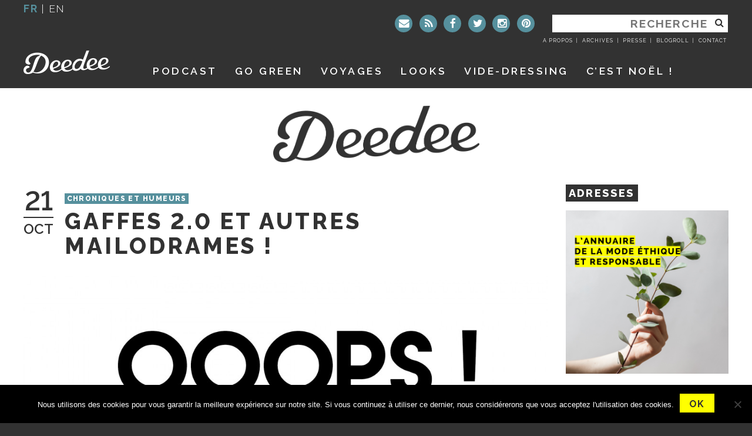

--- FILE ---
content_type: text/html; charset=UTF-8
request_url: https://www.deedeeparis.com/blog/gaffes-2-0-et-autres-mailodrames
body_size: 37257
content:
<!DOCTYPE html>
<html lang="fr-FR" xmlns:og="http://opengraphprotocol.org/schema/" xmlns:fb="http://www.facebook.com/2008/fbml">
<head>
<meta charset="UTF-8">
<meta name="viewport" content="width=device-width, initial-scale=1">
<link rel="profile" href="https://gmpg.org/xfn/11">
<link rel="pingback" href="">


<link rel="apple-touch-icon" sizes="57x57" href="/apple-icon-57x57.png">
<link rel="apple-touch-icon" sizes="60x60" href="/apple-icon-60x60.png">
<link rel="apple-touch-icon" sizes="72x72" href="/apple-icon-72x72.png">
<link rel="apple-touch-icon" sizes="76x76" href="/apple-icon-76x76.png">
<link rel="apple-touch-icon" sizes="114x114" href="/apple-icon-114x114.png">
<link rel="apple-touch-icon" sizes="120x120" href="/apple-icon-120x120.png">
<link rel="apple-touch-icon" sizes="144x144" href="/apple-icon-144x144.png">
<link rel="apple-touch-icon" sizes="152x152" href="/apple-icon-152x152.png">
<link rel="apple-touch-icon" sizes="180x180" href="/apple-icon-180x180.png">
<link rel="icon" type="image/png" sizes="192x192"  href="/android-icon-192x192.png">
<link rel="icon" type="image/png" sizes="32x32" href="/favicon-32x32.png">
<link rel="icon" type="image/png" sizes="96x96" href="/favicon-96x96.png">
<link rel="icon" type="image/png" sizes="16x16" href="/favicon-16x16.png">
<link rel="manifest" href="/manifest.json">
<meta name="msapplication-TileColor" content="#ffffff">
<meta name="msapplication-TileImage" content="/ms-icon-144x144.png">
<meta name="theme-color" content="#ffffff">

<script data-minify="1" src="https://www.deedeeparis.com/blog/wp-content/cache/min/1/all.js?ver=1711389883"></script>

<title>Gaffes 2.0 et autres mailodrames ! &#8211; Deedee</title>
<link data-rocket-preload as="style" href="https://fonts.googleapis.com/css?family=Raleway%3A100%2C100italic%2CRaleway%3A200%2C200italic%2C300%2C300italic%2C400%2C400italic%2C500%2C500italic%2C%2C600%2C600italic%2C700%2C700italic%2C800%2C900%7COpen%20Sans%3A400%2C700&#038;display=swap" rel="preload">
<link href="https://fonts.googleapis.com/css?family=Raleway%3A100%2C100italic%2CRaleway%3A200%2C200italic%2C300%2C300italic%2C400%2C400italic%2C500%2C500italic%2C%2C600%2C600italic%2C700%2C700italic%2C800%2C900%7COpen%20Sans%3A400%2C700&#038;display=swap" media="print" onload="this.media=&#039;all&#039;" rel="stylesheet">
<noscript><link rel="stylesheet" href="https://fonts.googleapis.com/css?family=Raleway%3A100%2C100italic%2CRaleway%3A200%2C200italic%2C300%2C300italic%2C400%2C400italic%2C500%2C500italic%2C%2C600%2C600italic%2C700%2C700italic%2C800%2C900%7COpen%20Sans%3A400%2C700&#038;display=swap"></noscript>
	<script type="text/javascript">function theChampLoadEvent(e){var t=window.onload;if(typeof window.onload!="function"){window.onload=e}else{window.onload=function(){t();e()}}}</script>
		<script type="text/javascript">var theChampDefaultLang = 'fr_FR', theChampCloseIconPath = 'https://www.deedeeparis.com/blog/wp-content/plugins/super-socializer/images/close.png';</script>
		<script>var theChampSiteUrl = 'https://www.deedeeparis.com/blog', theChampVerified = 0, theChampEmailPopup = 0, heateorSsMoreSharePopupSearchText = 'Search';</script>
			<script> var theChampSharingAjaxUrl = 'https://www.deedeeparis.com/blog/wp-admin/admin-ajax.php', heateorSsFbMessengerAPI = 'https://www.facebook.com/dialog/send?app_id=595489497242932&display=popup&link=%encoded_post_url%&redirect_uri=%encoded_post_url%',heateorSsWhatsappShareAPI = 'web', heateorSsUrlCountFetched = [], heateorSsSharesText = 'Shares', heateorSsShareText = 'Share', theChampPluginIconPath = 'https://www.deedeeparis.com/blog/wp-content/plugins/super-socializer/images/logo.png', theChampSaveSharesLocally = 0, theChampHorizontalSharingCountEnable = 1, theChampVerticalSharingCountEnable = 0, theChampSharingOffset = -10, theChampCounterOffset = -10, theChampMobileStickySharingEnabled = 0, heateorSsCopyLinkMessage = "Link copied.";
		var heateorSsVerticalSharingShortUrl = "https://www.deedeeparis.com/blog/gaffes-2-0-et-autres-mailodrames";		</script>
			<style type="text/css">
						.the_champ_button_instagram span.the_champ_svg,a.the_champ_instagram span.the_champ_svg{background:radial-gradient(circle at 30% 107%,#fdf497 0,#fdf497 5%,#fd5949 45%,#d6249f 60%,#285aeb 90%)}
					.the_champ_horizontal_sharing .the_champ_svg,.heateor_ss_standard_follow_icons_container .the_champ_svg{
					background-color:#323232!important;background:#323232!important;
					color: #fff;
				border-width: 0px;
		border-style: solid;
		border-color: transparent;
	}
		.the_champ_horizontal_sharing span.the_champ_svg:hover,.heateor_ss_standard_follow_icons_container span.the_champ_svg:hover{
					background-color:#56909D!important;background:#56909D;
				border-color: transparent;
	}
	 div.the_champ_horizontal_sharing span.the_champ_svg svg:hover path:not(.the_champ_no_fill),div.the_champ_horizontal_sharing span.the_champ_svg svg:hover ellipse, div.the_champ_horizontal_sharing span.the_champ_svg svg:hover circle, div.the_champ_horizontal_sharing span.the_champ_svg svg:hover polygon, div.the_champ_horizontal_sharing span.the_champ_svg svg:hover rect:not(.the_champ_no_fill){
		        fill: #fff000;
		    }
		    div.the_champ_horizontal_sharing span.the_champ_svg svg:hover path.the_champ_svg_stroke, div.the_champ_horizontal_sharing span.the_champ_svg svg:hover rect.the_champ_svg_stroke{
		    	stroke: #fff000;
		    }
			.the_champ_vertical_sharing span.the_champ_svg,.heateor_ss_floating_follow_icons_container span.the_champ_svg{
					color: #fff;
				border-width: 0px;
		border-style: solid;
		border-color: transparent;
	}
		.the_champ_vertical_sharing span.the_champ_svg:hover,.heateor_ss_floating_follow_icons_container span.the_champ_svg:hover{
						border-color: transparent;
		}
				div.the_champ_horizontal_sharing .the_champ_square_count{float:right;margin:0 8px;line-height:40px;}
			@media screen and (max-width:783px){.the_champ_vertical_sharing{display:none!important}}</style>
	<meta name='robots' content='max-image-preview:large' />
	<style>img:is([sizes="auto" i], [sizes^="auto," i]) { contain-intrinsic-size: 3000px 1500px }</style>
	<link rel='dns-prefetch' href='//ajax.googleapis.com' />
<link rel='dns-prefetch' href='//fonts.googleapis.com' />
<link rel='dns-prefetch' href='//maxcdn.bootstrapcdn.com' />
<link href='https://fonts.gstatic.com' crossorigin rel='preconnect' />
<link rel="alternate" type="application/rss+xml" title="Deedee &raquo; Flux" href="https://www.deedeeparis.com/blog/feed" />
<link rel="alternate" type="application/rss+xml" title="Deedee &raquo; Flux des commentaires" href="https://www.deedeeparis.com/blog/comments/feed" />
<script type="text/javascript" id="wpp-js" src="https://www.deedeeparis.com/blog/wp-content/plugins/wordpress-popular-posts/assets/js/wpp.min.js?ver=7.3.6" data-sampling="1" data-sampling-rate="100" data-api-url="https://www.deedeeparis.com/blog/wp-json/wordpress-popular-posts" data-post-id="44659" data-token="ba8e222cf2" data-lang="0" data-debug="0"></script>
<link rel="alternate" type="application/rss+xml" title="Deedee &raquo; Gaffes 2.0 et autres mailodrames ! Flux des commentaires" href="https://www.deedeeparis.com/blog/gaffes-2-0-et-autres-mailodrames/feed" />
<meta property="fb:admins" content="deedeeparisblog"/>        
<meta property="og:title" content="Gaffes 2.0 et autres mailodrames !" />
<meta property="og:description" content="La semaine dernière, je racontais sur Facebook le gros fail d&rsquo;une responsable SEO (tout ce qui est optimisation du référencement sur les internets, voyez ?) qui m&rsquo;avait contacté par mail. Chantal (le prénom a été modifié) me propose ce jour là d&rsquo;insérer un lien pour le voyagiste pour lequel elle travaille dans mon article sur [&hellip;]"/>
<meta property="og:url" content="https://www.deedeeparis.com/blog/gaffes-2-0-et-autres-mailodrames"/>
<meta property="og:image" content="https://www.deedeeparis.com/blog/wp-content/uploads/2016/10/ooops-la-boulette.jpg"/>
<meta property="og:type" content="article"/>
<meta property="og:site_name" content="Deedee"/>

<script type="text/javascript">
/* <![CDATA[ */
window._wpemojiSettings = {"baseUrl":"https:\/\/s.w.org\/images\/core\/emoji\/16.0.1\/72x72\/","ext":".png","svgUrl":"https:\/\/s.w.org\/images\/core\/emoji\/16.0.1\/svg\/","svgExt":".svg","source":{"concatemoji":"https:\/\/www.deedeeparis.com\/blog\/wp-includes\/js\/wp-emoji-release.min.js?ver=8241ed"}};
/*! This file is auto-generated */
!function(s,n){var o,i,e;function c(e){try{var t={supportTests:e,timestamp:(new Date).valueOf()};sessionStorage.setItem(o,JSON.stringify(t))}catch(e){}}function p(e,t,n){e.clearRect(0,0,e.canvas.width,e.canvas.height),e.fillText(t,0,0);var t=new Uint32Array(e.getImageData(0,0,e.canvas.width,e.canvas.height).data),a=(e.clearRect(0,0,e.canvas.width,e.canvas.height),e.fillText(n,0,0),new Uint32Array(e.getImageData(0,0,e.canvas.width,e.canvas.height).data));return t.every(function(e,t){return e===a[t]})}function u(e,t){e.clearRect(0,0,e.canvas.width,e.canvas.height),e.fillText(t,0,0);for(var n=e.getImageData(16,16,1,1),a=0;a<n.data.length;a++)if(0!==n.data[a])return!1;return!0}function f(e,t,n,a){switch(t){case"flag":return n(e,"\ud83c\udff3\ufe0f\u200d\u26a7\ufe0f","\ud83c\udff3\ufe0f\u200b\u26a7\ufe0f")?!1:!n(e,"\ud83c\udde8\ud83c\uddf6","\ud83c\udde8\u200b\ud83c\uddf6")&&!n(e,"\ud83c\udff4\udb40\udc67\udb40\udc62\udb40\udc65\udb40\udc6e\udb40\udc67\udb40\udc7f","\ud83c\udff4\u200b\udb40\udc67\u200b\udb40\udc62\u200b\udb40\udc65\u200b\udb40\udc6e\u200b\udb40\udc67\u200b\udb40\udc7f");case"emoji":return!a(e,"\ud83e\udedf")}return!1}function g(e,t,n,a){var r="undefined"!=typeof WorkerGlobalScope&&self instanceof WorkerGlobalScope?new OffscreenCanvas(300,150):s.createElement("canvas"),o=r.getContext("2d",{willReadFrequently:!0}),i=(o.textBaseline="top",o.font="600 32px Arial",{});return e.forEach(function(e){i[e]=t(o,e,n,a)}),i}function t(e){var t=s.createElement("script");t.src=e,t.defer=!0,s.head.appendChild(t)}"undefined"!=typeof Promise&&(o="wpEmojiSettingsSupports",i=["flag","emoji"],n.supports={everything:!0,everythingExceptFlag:!0},e=new Promise(function(e){s.addEventListener("DOMContentLoaded",e,{once:!0})}),new Promise(function(t){var n=function(){try{var e=JSON.parse(sessionStorage.getItem(o));if("object"==typeof e&&"number"==typeof e.timestamp&&(new Date).valueOf()<e.timestamp+604800&&"object"==typeof e.supportTests)return e.supportTests}catch(e){}return null}();if(!n){if("undefined"!=typeof Worker&&"undefined"!=typeof OffscreenCanvas&&"undefined"!=typeof URL&&URL.createObjectURL&&"undefined"!=typeof Blob)try{var e="postMessage("+g.toString()+"("+[JSON.stringify(i),f.toString(),p.toString(),u.toString()].join(",")+"));",a=new Blob([e],{type:"text/javascript"}),r=new Worker(URL.createObjectURL(a),{name:"wpTestEmojiSupports"});return void(r.onmessage=function(e){c(n=e.data),r.terminate(),t(n)})}catch(e){}c(n=g(i,f,p,u))}t(n)}).then(function(e){for(var t in e)n.supports[t]=e[t],n.supports.everything=n.supports.everything&&n.supports[t],"flag"!==t&&(n.supports.everythingExceptFlag=n.supports.everythingExceptFlag&&n.supports[t]);n.supports.everythingExceptFlag=n.supports.everythingExceptFlag&&!n.supports.flag,n.DOMReady=!1,n.readyCallback=function(){n.DOMReady=!0}}).then(function(){return e}).then(function(){var e;n.supports.everything||(n.readyCallback(),(e=n.source||{}).concatemoji?t(e.concatemoji):e.wpemoji&&e.twemoji&&(t(e.twemoji),t(e.wpemoji)))}))}((window,document),window._wpemojiSettings);
/* ]]> */
</script>
<link data-minify="1" rel='stylesheet' id='photomosaic_base_css-css' href='https://www.deedeeparis.com/blog/wp-content/cache/min/1/blog/wp-content/plugins/photomosaic-for-wordpress/css/photoMosaic.css?ver=1711389883' type='text/css' media='all' />
<link rel='stylesheet' id='sbi_styles-css' href='https://www.deedeeparis.com/blog/wp-content/plugins/instagram-feed/css/sbi-styles.min.css?ver=6.9.1' type='text/css' media='all' />
<style id='wp-emoji-styles-inline-css' type='text/css'>

	img.wp-smiley, img.emoji {
		display: inline !important;
		border: none !important;
		box-shadow: none !important;
		height: 1em !important;
		width: 1em !important;
		margin: 0 0.07em !important;
		vertical-align: -0.1em !important;
		background: none !important;
		padding: 0 !important;
	}
</style>
<link data-minify="1" rel='stylesheet' id='cpsh-shortcodes-css' href='https://www.deedeeparis.com/blog/wp-content/cache/min/1/blog/wp-content/plugins/column-shortcodes/assets/css/shortcodes.css?ver=1711389883' type='text/css' media='all' />
<link rel='stylesheet' id='cookie-notice-front-css' href='https://www.deedeeparis.com/blog/wp-content/plugins/cookie-notice/css/front.min.css?ver=2.5.8' type='text/css' media='all' />
<link data-minify="1" rel='stylesheet' id='vls-gf-style-css' href='https://www.deedeeparis.com/blog/wp-content/cache/min/1/blog/wp-content/plugins/gallery-factory/frontend/css/style.css?ver=1711389883' type='text/css' media='all' />
<link data-minify="1" rel='stylesheet' id='mapstr-css' href='https://www.deedeeparis.com/blog/wp-content/cache/min/1/blog/wp-content/plugins/mapstr_web-wordpress/css/plugin.css?ver=1711389883' type='text/css' media='all' />
<link rel='stylesheet' id='wp-ulike-css' href='https://www.deedeeparis.com/blog/wp-content/plugins/wp-ulike/assets/css/wp-ulike.min.css?ver=4.7.11' type='text/css' media='all' />
<link data-minify="1" rel='stylesheet' id='wordpress-popular-posts-css-css' href='https://www.deedeeparis.com/blog/wp-content/cache/min/1/blog/wp-content/plugins/wordpress-popular-posts/assets/css/wpp.css?ver=1711389883' type='text/css' media='all' />
<link data-minify="1" rel='stylesheet' id='deedee2016-style-css' href='https://www.deedeeparis.com/blog/wp-content/cache/min/1/blog/wp-content/themes/deedee-2016/style.css?ver=1711389883' type='text/css' media='all' />
<link data-minify="1" rel='stylesheet' id='rsstyle-css' href='https://www.deedeeparis.com/blog/wp-content/cache/min/1/blog/wp-content/themes/deedee-2016/js/royalslider/royalslider.css?ver=1711389883' type='text/css' media='all' />
<link data-minify="1" rel='stylesheet' id='rsskin-css' href='https://www.deedeeparis.com/blog/wp-content/cache/min/1/blog/wp-content/themes/deedee-2016/js/royalslider/skins/default-inverted/rs-default-inverted.css?ver=1711389883' type='text/css' media='all' />

<link data-minify="1" rel='stylesheet' id='awesome-fonts-css' href='https://www.deedeeparis.com/blog/wp-content/cache/min/1/font-awesome/4.5.0/css/font-awesome.min.css?ver=1711389883' type='text/css' media='all' />
<link data-minify="1" rel='stylesheet' id='wp-pagenavi-css' href='https://www.deedeeparis.com/blog/wp-content/cache/min/1/blog/wp-content/plugins/wp-pagenavi/pagenavi-css.css?ver=1711389883' type='text/css' media='all' />
<link data-minify="1" rel='stylesheet' id='the_champ_frontend_css-css' href='https://www.deedeeparis.com/blog/wp-content/cache/min/1/blog/wp-content/plugins/super-socializer/css/front.css?ver=1711389883' type='text/css' media='all' />
<script data-minify="1" type="text/javascript" src="https://www.deedeeparis.com/blog/wp-content/cache/min/1/blog/wp-content/plugins/photomosaic-for-wordpress/js/jquery.photoMosaic.js?ver=1711389884" id="photomosaic-js"></script>
<script data-minify="1" type="text/javascript" src="https://www.deedeeparis.com/blog/wp-content/cache/min/1/ajax/libs/jquery/1.12.4/jquery.min.js?ver=1711389884" id="jquery-js"></script>
<link rel="https://api.w.org/" href="https://www.deedeeparis.com/blog/wp-json/" /><link rel="alternate" title="JSON" type="application/json" href="https://www.deedeeparis.com/blog/wp-json/wp/v2/posts/44659" />
<link rel="canonical" href="https://www.deedeeparis.com/blog/gaffes-2-0-et-autres-mailodrames" />
<link rel='shortlink' href='https://www.deedeeparis.com/blog/?p=44659' />
<link rel="alternate" title="oEmbed (JSON)" type="application/json+oembed" href="https://www.deedeeparis.com/blog/wp-json/oembed/1.0/embed?url=https%3A%2F%2Fwww.deedeeparis.com%2Fblog%2Fgaffes-2-0-et-autres-mailodrames" />
<link rel="alternate" title="oEmbed (XML)" type="text/xml+oembed" href="https://www.deedeeparis.com/blog/wp-json/oembed/1.0/embed?url=https%3A%2F%2Fwww.deedeeparis.com%2Fblog%2Fgaffes-2-0-et-autres-mailodrames&#038;format=xml" />
<script type="text/javascript">
	window._wp_rp_static_base_url = 'https://wprp.zemanta.com/static/';
	window._wp_rp_wp_ajax_url = "https://www.deedeeparis.com/blog/wp-admin/admin-ajax.php";
	window._wp_rp_plugin_version = '3.6.4';
	window._wp_rp_post_id = '44659';
	window._wp_rp_num_rel_posts = '5';
	window._wp_rp_thumbnails = true;
	window._wp_rp_post_title = 'Gaffes+2.0+et+autres+mailodrames+%21';
	window._wp_rp_post_tags = ['gaffes', 'gaffes+2.0', 'mailodrame', 'meilleures+gaffes', 'pire+mails', 'chroniques+et+humeurs', 'de', 'du', 'pa', 'seo', 'le', 'ct', 'chantal', 'ell', 'jai', 'vu', 'sur', 'blog', 'la', 'lui', 'tou'];
	window._wp_rp_promoted_content = true;
</script>
<link data-minify="1" rel="stylesheet" href="https://www.deedeeparis.com/blog/wp-content/cache/min/1/blog/wp-content/plugins/wordpress-23-related-posts-plugin/static/themes/vertical-m.css?ver=1711389883" />
<style type="text/css">
.related-content{
background:#ffffff;padding:10px 0px 10px 10px;margin:20px 0;
}
.related_post_title {
font-family: 'Quicksand', sans-serif;
	text-transform:uppercase;
	color:#515151;
	font-size:24px;
	letter-spacing:-1px;
	font-weight:300;
	margin:10px 0 15px 0;
	display:block;
	float:left;
	margin:0 40px 0 0;
	width:600px;
}
ul.related_post {
}
ul.related_post li {
}
ul.related_post li a {
}
ul.related_post li img {
}</style>
            <style id="wpp-loading-animation-styles">@-webkit-keyframes bgslide{from{background-position-x:0}to{background-position-x:-200%}}@keyframes bgslide{from{background-position-x:0}to{background-position-x:-200%}}.wpp-widget-block-placeholder,.wpp-shortcode-placeholder{margin:0 auto;width:60px;height:3px;background:#dd3737;background:linear-gradient(90deg,#dd3737 0%,#571313 10%,#dd3737 100%);background-size:200% auto;border-radius:3px;-webkit-animation:bgslide 1s infinite linear;animation:bgslide 1s infinite linear}</style>
            
<script type="text/javascript">
sas_tmstp=Math.round(Math.random()*10000000000);sas_masterflag=1;
function SmartAdServer(sas_pageid,sas_formatid,sas_target) {
if (sas_masterflag==1) {sas_masterflag=0;sas_master='M';} else {sas_master='S';};
document.write('<scr'+'ipt SRC="http://www.smartadserver.com/call/pubj/' + sas_pageid + '/' + sas_formatid + '/'+sas_master + '/' + sas_tmstp + '/' + escape(sas_target) + '?"></scr'+'ipt>');
}
</script>

<meta name="google-site-verification" content="rIiFq7kyyHuKoy6wz2ijFQ1PZmancPYG1K5yZopAd6s" />
<style type="text/css">.recentcomments a{display:inline !important;padding:0 !important;margin:0 !important;}</style><meta name="generator" content="WP Rocket 3.20.0.3" data-wpr-features="wpr_minify_js wpr_minify_css wpr_desktop" /></head>

<body class="wp-singular post-template-default single single-post postid-44659 single-format-standard wp-theme-deedee-2016 cookies-not-set metaslider-plugin group-blog">

<!-- Google Tag Manager -->
<noscript><iframe src="//www.googletagmanager.com/ns.html?id=GTM-5FNFRF"
height="0" width="0" style="display:none;visibility:hidden"></iframe></noscript>
<script>(function(w,d,s,l,i){w[l]=w[l]||[];w[l].push({'gtm.start':
new Date().getTime(),event:'gtm.js'});var f=d.getElementsByTagName(s)[0],
j=d.createElement(s),dl=l!='dataLayer'?'&l='+l:'';j.async=true;j.src=
'//www.googletagmanager.com/gtm.js?id='+i+dl;f.parentNode.insertBefore(j,f);
})(window,document,'script','dataLayer','GTM-5FNFRF');</script>
<!-- End Google Tag Manager -->
<div data-rocket-location-hash="54257ff4dc2eb7aae68fa23eb5f11e06" id="page" class="site">
	<a class="skip-link screen-reader-text" href="#content">Aller au contenu</a>
	<div data-rocket-location-hash="ae19cd2477df43eadd90e63c382699e5" class="container-stackedheader">
		<div data-rocket-location-hash="2ac09b52d1f1e2d1317d70e9e52073ea" class="container" id="container-header">
			<header id="masthead" class="site-header row" role="banner">
				<div class="col-md-3 header-localisation">
					<section id="header-localization"><span>fr</span> | <a href="https://translate.google.fr/translate?hl=fr&sl=fr&tl=en&u=https://www.deedeeparis.com/blog/gaffes-2-0-et-autres-mailodrames">en</a></section>
				</div>
				<div class="col-xs-4 col-sm-4 col-md-9 header-search">
					<section id="header-searchform"><form role="search" method="get" class="search-form" action="https://www.deedeeparis.com/blog/">
	<label>
		<span class="screen-reader-text">Rechercher :</span>
		<input type="search" class="search-field" placeholder="Recherche" value="" name="s" title="Rechercher :" />
	</label>
		<button type="submit" class="search-submit"><i class="fa fa-search"></i></button>
</form>
</section>
				<section id="header-sociallinks" class="widget-impair widget-dernier widget-premier widget-1 widget widget- widget_nav_menu"><div class="menu-header-liens-sociaux-container"><ul id="menu-header-liens-sociaux" class="menu"><li id="menu-item-37634" class="contact menu-item menu-item-type-post_type menu-item-object-page menu-item-37634"><a href="https://www.deedeeparis.com/blog/contactez-moi" title="Contactez moi"><i class="fa fa-envelope"></i></a></li>
<li id="menu-item-37635" class="feed menu-item menu-item-type-custom menu-item-object-custom menu-item-37635"><a href="https://www.deedeeparis.com/blog/feed" title="Flux"><i class="fa fa-rss"></i></a></li>
<li id="menu-item-37636" class="facebook menu-item menu-item-type-custom menu-item-object-custom menu-item-37636"><a target="_blank" href="https://www.facebook.com/Le-blog-de-deedee-155504411174115" title="Facebook"><i class="fa fa-facebook"></i></a></li>
<li id="menu-item-37637" class="twitter menu-item menu-item-type-custom menu-item-object-custom menu-item-37637"><a target="_blank" href="https://twitter.com/deedeeparis" title="Twitter"><i class="fa fa-twitter"></i></a></li>
<li id="menu-item-37638" class="instagram menu-item menu-item-type-custom menu-item-object-custom menu-item-37638"><a target="_blank" href="https://www.instagram.com/deedeeparis/" title="Instagram"><i class="fa fa-instagram"></i></a></li>
<li id="menu-item-37639" class="pinterest menu-item menu-item-type-custom menu-item-object-custom menu-item-37639"><a target="_blank" href="https://fr.pinterest.com/deedeeparis/%20" title="Pinterest"><i class="fa fa-pinterest"></i></a></li>
</ul></div></section>				<section id="header-links" class="widget-impair widget-dernier widget-premier widget-1 widget widget_wysiwyg_widgets_widget"><!-- Widget by WYSIWYG Widgets v2.3.10 - https://wordpress.org/plugins/wysiwyg-widgets/ --><ul>
<li><a href="https://www.deedeeparis.com/blog/a-propos-2">A propos</a></li>
<li><a href="https://www.deedeeparis.com/blog/?page_id=37662&amp;preview=true">Archives</a></li>
<li><a href="https://www.deedeeparis.com/blog/ventes-privees-et-ventes-presse">Presse</a></li>
<li><a href="https://www.deedeeparis.com/blog/liens">Blogroll</a></li>
<li><a href="https://www.deedeeparis.com/blog/contactez-moi">Contact</a></li>
</ul>
<!-- / WYSIWYG Widgets --></section>				</div>

				<div class="site-branding col-xs-4 col-xs-push-4 col-sm-4 col-sm-push-4 col-md-2 col-md-push-0">
											<p class="site-title text-hide "><a href="https://www.deedeeparis.com/blog/" title="Deedee" rel="home">Deedee</a></p>
											<p class="site-description text-hide">Un blog féminin et parisien</p>
									</div><!-- .site-branding -->
				<div id="site-navigation-container" class="col-xs-12 col-sm-12 col-md-10">
					<nav id="site-navigation" class="main-navigation" role="navigation">
						<div id="main-menu-mobile" class="">



<div class="menu-menu-mobile-container"><ul id="primary-mobile" class="nav-menu nav"><li id="menu-item-37651" class="menu-item menu-item-type-custom menu-item-object-custom menu-item-37651"><a href="https://www.deedeeparis.com">Accueil</a></li>
<li id="menu-item-37653" class="menu-item menu-item-type-custom menu-item-object-custom menu-item-37653"><a href="https://www.deedeeparis.com/blog/tag/mode-a-paris">Looks</a></li>
<li id="menu-item-48204" class="menu-item menu-item-type-post_type menu-item-object-page menu-item-48204"><a href="https://www.deedeeparis.com/blog/playlists">Playlists</a></li>
<li id="menu-item-37654" class="menu-item menu-item-type-post_type menu-item-object-page menu-item-37654"><a href="https://www.deedeeparis.com/blog/mes-carnets-de-voyages">Voyages</a></li>
<li id="menu-item-37652" class="menu-item menu-item-type-post_type menu-item-object-page menu-item-37652"><a href="https://www.deedeeparis.com/blog/adresses-paris">Paris City Guide</a></li>
<li id="menu-item-37655" class="menu-item menu-item-type-post_type menu-item-object-page menu-item-37655"><a href="https://www.deedeeparis.com/blog/shopping">Shopping</a></li>
<li id="menu-item-37656" class="menu-item menu-item-type-custom menu-item-object-custom menu-item-37656"><a target="_blank" href="https://www.vinted.fr/membres/16870348-deedeeparis">Vide-dressing</a></li>
<li id="menu-item-64401" class="menu-item menu-item-type-post_type menu-item-object-page menu-item-64401"><a href="https://www.deedeeparis.com/blog/go-green">GO GREEN</a></li>
<li id="menu-item-37657" class="contact menu-item menu-item-type-post_type menu-item-object-page menu-item-37657"><a href="https://www.deedeeparis.com/blog/contactez-moi">Contactez moi</a></li>
</ul></div>



						</div>
						<div id="main-menu-desktop" class="">
							<div class="menu-menu-principal-container"><ul id="primary-menu" class="nav-menu nav"><li id="menu-item-17821500" class="menu-item menu-item-type-post_type menu-item-object-page menu-item-17821500"><a href="https://www.deedeeparis.com/blog/podcast">Podcast</a></li>
<li id="menu-item-64400" class="menu-item menu-item-type-post_type menu-item-object-page menu-item-64400"><a href="https://www.deedeeparis.com/blog/go-green">GO GREEN</a></li>
<li id="menu-item-37647" class="menu-item menu-item-type-post_type menu-item-object-page menu-item-37647"><a href="https://www.deedeeparis.com/blog/mes-carnets-de-voyages">Voyages</a></li>
<li id="menu-item-37646" class="menu-item menu-item-type-custom menu-item-object-custom menu-item-37646"><a href="https://www.deedeeparis.com/blog/tag/mode-a-paris">Looks</a></li>
<li id="menu-item-37649" class="menu-item menu-item-type-custom menu-item-object-custom menu-item-37649"><a target="_blank" href="https://www.vinted.fr/membres/16870348-deedeeparis">Vide-dressing</a></li>
<li id="menu-item-69189" class="menu-item menu-item-type-post_type menu-item-object-page menu-item-69189"><a href="https://www.deedeeparis.com/blog/noel">C’est noël !</a></li>
</ul></div>						</div>
					</nav><!-- #site-navigation -->
				</div><!-- #site-navigation-container -->
			</header><!-- #masthead -->
		</div><!-- #container-header -->
	</div><!-- .container-stackedheader -->
	<div data-rocket-location-hash="47235be4f925b87153d1129bb3b3ab2d" class="" id="row-maincontainer">
		<div data-rocket-location-hash="b65ce74e7c2f6657b0c9e89f8a8594c0" class="container" id="container-content">
			<div id="content" class="site-content row">
				<div id="content-column" class="content-column col-sm-12 col-md-9">

	<div id="primary" class="content-area">
		<main id="main" class="site-main row" role="main">
		<div class="col-xs-12">

		
<article id="post-44659" class="post-44659 post type-post status-publish format-standard has-post-thumbnail hentry category-chroniques-de-paris tag-gaffes tag-gaffes-2-0 tag-mailodrame tag-meilleures-gaffes tag-pire-mails">
	<header class="entry-header">
						<div class="entry-meta">
					<div class="meta-date"><span class="date-day">21</span><span class="date-month">Oct</span></div>					<div class="meta-category"><a href="https://www.deedeeparis.com/blog/category/lifestyle/chroniques-de-paris" title="View all posts in Chroniques et humeurs" >Chroniques et humeurs</a></div>				</div><!-- .entry-meta -->
			<h1 class="entry-title">Gaffes 2.0 et autres mailodrames !</h1>	</header><!-- .entry-header -->

	<div class="entry-content">
		<p><a href="https://www.deedeeparis.com/blog/wp-content/uploads/2016/10/ooops-la-boulette.jpg"><img fetchpriority="high" decoding="async" class="aligncenter size-full wp-image-44667" src="https://www.deedeeparis.com/blog/wp-content/uploads/2016/10/ooops-la-boulette.jpg" alt="ooops-la-boulette" width="1100" height="550" srcset="https://www.deedeeparis.com/blog/wp-content/uploads/2016/10/ooops-la-boulette.jpg 1100w, https://www.deedeeparis.com/blog/wp-content/uploads/2016/10/ooops-la-boulette-768x384.jpg 768w, https://www.deedeeparis.com/blog/wp-content/uploads/2016/10/ooops-la-boulette-600x300.jpg 600w, https://www.deedeeparis.com/blog/wp-content/uploads/2016/10/ooops-la-boulette-1024x512.jpg 1024w" sizes="(max-width: 1100px) 100vw, 1100px" /></a></p>
<p>La semaine dernière, je racontais sur Facebook le gros fail d&rsquo;une responsable SEO (tout ce qui est optimisation du référencement sur les internets, voyez ?) qui m&rsquo;avait contacté par mail. Chantal (le prénom a été modifié) me propose ce jour là d&rsquo;insérer un lien pour le voyagiste pour lequel elle travaille dans mon article sur la <a href="https://www.deedeeparis.com/blog/tag/voyage-republique-dominicaine" target="_blank">République Dominicaine</a>. Je lui réponds plutôt courtoisement, je crois, que c&rsquo;est une mauvaise idée : le but du blog est de parler, voire de recommander des voyages que j&rsquo;ai fait. Je lui explique donc rapidement qu&rsquo;en l&rsquo;occurrence, je ne crois pas que ce soit une bonne idée de recommander les services de son client, vu que je ne sais pas franchement ce qu&rsquo;ils valent. Chantal m&rsquo;envoie cette authentique et magnifique réponse : <em>« GRRRRRRRRRRRRRRRRRRRRRRRRRRRRRRR Envie de meurtre &#8230;. »</em>. Puis, 1 minute plus tard, un <em>« Pardon désolée pour ce mail, je suis sous pression de tous les côtés. Je vous présente mes excuses. Bonne fin de journée. » </em></p>
<p>J&rsquo;aurais pu l&rsquo;insulter par retour de mail. Après tout, son mail initial était parfaitement à côté de la plaque, sa boulette plutôt grosse et sa réponse bien trop dégoulinante de pathos. Sans compter sur le fait que j&rsquo;avais déjà perdu du temps 1. à la lire et surtout 2. à lui répondre en lui expliquant pourquoi ça n&rsquo;était pas une bonne idée.</p>
<p>Pourtant, j&rsquo;ai ri. Et, surtout, j&rsquo;ai compati. Chantal a beau être complètement à l&rsquo;ouest en plus d&rsquo;être « sous pression de tous les côtés », au fond, je l&rsquo;ai trouvée attach(i)ante en pensant à la descente d&rsquo;organes qu&rsquo;elle avait du avoir en réalisant qu&rsquo;elle avait cliqué sur « répondre » au lieux de « transférer »&#8230;</p>
<p><img decoding="async" class="aligncenter" src="https://media.giphy.com/media/3o7TKyR8skmVp6csuI/giphy.gif" alt="" width="937" height="527" /></p>
<p>Et j&rsquo;ai repensé à toutes ces fois où moi aussi, j&rsquo;avais ripé. A ce « à très bite » que j&rsquo;avais envoyé à un mec beaucoup trop sérieux et qui a du s&rsquo;étouffer en ouvrant son mail (oui, le « v » et le « b » sont à côté sur le clavier&#8230;), à ce chat auquel je croyais répondre en disant que <em>« oui oui, vraiment, Bruno à une gueule terrible, ça doit pas aller fort avec sa nana LOL »</em> avant de réaliser que je m&rsquo;étais trompée de fenêtre et que je m&rsquo;adressais précisément à Bruno.</p>
<p>Je dois vous dire que je me suis régalée en lisant certains commentaires laissés sur ce statut :</p>
<ul>
<li>Ivana, qui écrit  « Tu veux que je te rappelle ce que j&rsquo;ai dit à mon ancien boss un jour<em> « ah j&rsquo;ai droit à une bite aujourd&rsquo;hui »</em> au lieu de bise&#8230; »</li>
<li>Claire qui souhaite ses meilleurs vieux, et sa soeur qui a dit un jour à un aveugle qu&rsquo;il avait un oeil d&rsquo;expert&#8230;</li>
<li>Priscille qui envoie un <em>« coucou chéri, je t&rsquo;aime ❤, bisous ! »</em> à un de ses salariés</li>
<li>Solène qui bitche après un skype&#8230; pas raccroché</li>
<li>Laura, victime du correcteur auto de l&rsquo;iPhone qui au lieu de « je me doute » a corrigé en « je me doigte »&#8230;</li>
</ul>
<p>Alors voilà, Chantal, mon petit poussin, inspire, expiiiiire, et dis toi que tu n&rsquo;es pas seule dans cette galère. Au fond, ça n&rsquo;est pas si grave, et ça nous aura permis à tous de livrer nos plus belles boulettes 2.0 et plus encore !</p>
<p>Je compte sur vous pour compléter la liste !</p>
<p>(C&rsquo;est pas mal non ce petit billet d&rsquo;humeur ? ça faisait longtemps !).</p>
		<div class="wpulike wpulike-robeen " ><div class="wp_ulike_general_class wp_ulike_is_restricted"><button type="button"
					aria-label="Bouton J’aime"
					data-ulike-id="44659"
					data-ulike-nonce="8c9fde2b84"
					data-ulike-type="post"
					data-ulike-template="wpulike-robeen"
					data-ulike-display-likers=""
					data-ulike-likers-style="popover"
					class="wp_ulike_btn wp_ulike_put_image wp_post_btn_44659"></button><span class="count-box wp_ulike_counter_up" data-ulike-counter-value="22"></span>			</div></div>
		</div><!-- .entry-content -->

	<footer class="entry-footer clear">
		<div class="the_champ_sharing_container the_champ_horizontal_sharing" data-heateor-ss-offset="0" data-super-socializer-href="https://www.deedeeparis.com/blog/gaffes-2-0-et-autres-mailodrames"><div style="font-weight:bold" class="the_champ_sharing_title">Partager l&#039;article</div><div class="the_champ_sharing_ul"><a aria-label="Facebook" class="the_champ_facebook" href="https://www.facebook.com/sharer/sharer.php?u=https%3A%2F%2Fwww.deedeeparis.com%2Fblog%2Fgaffes-2-0-et-autres-mailodrames" title="Facebook" rel="nofollow noopener" target="_blank" style="font-size:24px!important;box-shadow:none;display:inline-block;vertical-align:middle"><span class="the_champ_svg" style="background-color:#0765FE;width:40px;height:40px;border-radius:999px;display:inline-block;opacity:1;float:left;font-size:24px;box-shadow:none;display:inline-block;font-size:16px;padding:0 4px;vertical-align:middle;background-repeat:repeat;overflow:hidden;padding:0;cursor:pointer;box-sizing:content-box"><svg style="display:block;border-radius:999px;" focusable="false" aria-hidden="true" xmlns="http://www.w3.org/2000/svg" width="100%" height="100%" viewBox="0 0 32 32"><path fill="#fff" d="M28 16c0-6.627-5.373-12-12-12S4 9.373 4 16c0 5.628 3.875 10.35 9.101 11.647v-7.98h-2.474V16H13.1v-1.58c0-4.085 1.849-5.978 5.859-5.978.76 0 2.072.15 2.608.298v3.325c-.283-.03-.775-.045-1.386-.045-1.967 0-2.728.745-2.728 2.683V16h3.92l-.673 3.667h-3.247v8.245C23.395 27.195 28 22.135 28 16Z"></path></svg></span></a><a aria-label="Twitter" class="the_champ_button_twitter" href="https://twitter.com/intent/tweet?via=deedeeparis&text=Gaffes%202.0%20et%20autres%20mailodrames%20%21&url=https%3A%2F%2Fwww.deedeeparis.com%2Fblog%2Fgaffes-2-0-et-autres-mailodrames" title="Twitter" rel="nofollow noopener" target="_blank" style="font-size:24px!important;box-shadow:none;display:inline-block;vertical-align:middle"><span class="the_champ_svg the_champ_s__default the_champ_s_twitter" style="background-color:#55acee;width:40px;height:40px;border-radius:999px;display:inline-block;opacity:1;float:left;font-size:24px;box-shadow:none;display:inline-block;font-size:16px;padding:0 4px;vertical-align:middle;background-repeat:repeat;overflow:hidden;padding:0;cursor:pointer;box-sizing:content-box"><svg style="display:block;border-radius:999px;" focusable="false" aria-hidden="true" xmlns="http://www.w3.org/2000/svg" width="100%" height="100%" viewBox="-4 -4 39 39"><path d="M28 8.557a9.913 9.913 0 0 1-2.828.775 4.93 4.93 0 0 0 2.166-2.725 9.738 9.738 0 0 1-3.13 1.194 4.92 4.92 0 0 0-3.593-1.55 4.924 4.924 0 0 0-4.794 6.049c-4.09-.21-7.72-2.17-10.15-5.15a4.942 4.942 0 0 0-.665 2.477c0 1.71.87 3.214 2.19 4.1a4.968 4.968 0 0 1-2.23-.616v.06c0 2.39 1.7 4.38 3.952 4.83-.414.115-.85.174-1.297.174-.318 0-.626-.03-.928-.086a4.935 4.935 0 0 0 4.6 3.42 9.893 9.893 0 0 1-6.114 2.107c-.398 0-.79-.023-1.175-.068a13.953 13.953 0 0 0 7.55 2.213c9.056 0 14.01-7.507 14.01-14.013 0-.213-.005-.426-.015-.637.96-.695 1.795-1.56 2.455-2.55z" fill="#fff"></path></svg></span></a><a aria-label="Pinterest" class="the_champ_button_pinterest" href="https://www.deedeeparis.com/blog/gaffes-2-0-et-autres-mailodrames" onclick="event.preventDefault();javascript:void((function(){var e=document.createElement('script');e.setAttribute('type','text/javascript');e.setAttribute('charset','UTF-8');e.setAttribute('src','//assets.pinterest.com/js/pinmarklet.js?r='+Math.random()*99999999);document.body.appendChild(e)})());" title="Pinterest" rel="noopener" style="font-size:24px!important;box-shadow:none;display:inline-block;vertical-align:middle"><span class="the_champ_svg the_champ_s__default the_champ_s_pinterest" style="background-color:#cc2329;width:40px;height:40px;border-radius:999px;display:inline-block;opacity:1;float:left;font-size:24px;box-shadow:none;display:inline-block;font-size:16px;padding:0 4px;vertical-align:middle;background-repeat:repeat;overflow:hidden;padding:0;cursor:pointer;box-sizing:content-box"><svg style="display:block;border-radius:999px;" focusable="false" aria-hidden="true" xmlns="http://www.w3.org/2000/svg" width="100%" height="100%" viewBox="-2 -2 35 35"><path fill="#fff" d="M16.539 4.5c-6.277 0-9.442 4.5-9.442 8.253 0 2.272.86 4.293 2.705 5.046.303.125.574.005.662-.33.061-.231.205-.816.27-1.06.088-.331.053-.447-.191-.736-.532-.627-.873-1.439-.873-2.591 0-3.338 2.498-6.327 6.505-6.327 3.548 0 5.497 2.168 5.497 5.062 0 3.81-1.686 7.025-4.188 7.025-1.382 0-2.416-1.142-2.085-2.545.397-1.674 1.166-3.48 1.166-4.689 0-1.081-.581-1.983-1.782-1.983-1.413 0-2.548 1.462-2.548 3.419 0 1.247.421 2.091.421 2.091l-1.699 7.199c-.505 2.137-.076 4.755-.039 5.019.021.158.223.196.314.077.13-.17 1.813-2.247 2.384-4.324.162-.587.929-3.631.929-3.631.46.876 1.801 1.646 3.227 1.646 4.247 0 7.128-3.871 7.128-9.053.003-3.918-3.317-7.568-8.361-7.568z"/></svg></span></a></div></div>		<span class="tags-links">Tags <a href="https://www.deedeeparis.com/blog/tag/gaffes" rel="tag">gaffes</a><span class="separator">|</span><a href="https://www.deedeeparis.com/blog/tag/gaffes-2-0" rel="tag">gaffes 2.0</a><span class="separator">|</span><a href="https://www.deedeeparis.com/blog/tag/mailodrame" rel="tag">mailodrame</a><span class="separator">|</span><a href="https://www.deedeeparis.com/blog/tag/meilleures-gaffes" rel="tag">meilleures gaffes</a><span class="separator">|</span><a href="https://www.deedeeparis.com/blog/tag/pire-mails" rel="tag">pire mails</a></span>	</footer><!-- .entry-footer -->
	</article><!-- #post-## -->

	<div class="relatedposts row">
		<div class="col-xs-12">
			<h3>Related posts</h3>
			<div class="row">
			


				<div class="relatedthumb col-sm-4">
						<a rel="external" href="https://www.deedeeparis.com/blog/ma-week-list-297" style="background-image: url(https://www.deedeeparis.com/blog/wp-content/uploads/2019/02/Hoja-de-Cuba-Proposition-3-1200x600.jpg);">
							<div class="link-text">
								<div class="meta-category">Chroniques et humeurs</div>								<h4 class="title">Ma week list #297</h4>
							</div>
						</a>
				</div>

						</div>
		</div>
	</div>

<div id="comments" class="comments-area row">
<div class="col-xs-12">

			<h2 class="comments-title comment-list">
			Commentaires		</h2>

		




		<div class="comment-list">
					<section class="comments-list">
			<article class="comment even thread-even depth-1" id="comment-346055" itemprop="comment" itemscope itemtype="http://schema.org/Comment">
			<div class="comment-meta post-meta" role="complementary">
									<a href="http://www.fantasticmadmoizelleso.com" target="_blank" class="comment-author">Fantastic So</a>
								<time class="comment-meta-item" datetime="2016-10-21T12:48+02:00" itemprop="datePublished">21 Oct 2016 - <a href="#comment-346055" itemprop="url">12 :48</a></time>
											</div>
			<div class="comment-content post-content" itemprop="text">
				<p>c&rsquo;est génial, ce billet d&rsquo;humeur, tu veux dire !!!		</p>
<div class="wpulike wpulike-robeen ">
<div class="wp_ulike_general_class wp_ulike_is_restricted"><button type="button"
					aria-label="Bouton J’aime"
					data-ulike-id="346055"
					data-ulike-nonce="04568ba3d1"
					data-ulike-type="comment"
					data-ulike-template="wpulike-robeen"
					data-ulike-display-likers=""
					data-ulike-likers-style="popover"
					class="wp_ulike_btn wp_ulike_put_image wp_comment_btn_346055"></button><span class="count-box wp_ulike_counter_up" data-ulike-counter-value="2"></span>			</div>
</div>
				<a rel="nofollow" class="comment-reply-link" href="https://www.deedeeparis.com/blog/gaffes-2-0-et-autres-mailodrames?replytocom=346055#respond" data-commentid="346055" data-postid="44659" data-belowelement="comment-346055" data-respondelement="respond" data-replyto="Répondre à Fantastic So" aria-label="Répondre à Fantastic So">Répondre</a>			</div>
			</article>
			<article class="comment odd alt thread-odd thread-alt depth-1" id="comment-346057" itemprop="comment" itemscope itemtype="http://schema.org/Comment">
			<div class="comment-meta post-meta" role="complementary">
									<a href="http://www.somethingtodowithstars.com" target="_blank" class="comment-author">MissERichard</a>
								<time class="comment-meta-item" datetime="2016-10-21T12:54+02:00" itemprop="datePublished">21 Oct 2016 - <a href="#comment-346057" itemprop="url">12 :54</a></time>
											</div>
			<div class="comment-content post-content" itemprop="text">
				<p>Ah ah, moi j&rsquo;ai proposé à mon boss, quand je bossais à Toronto, d&rsquo;échanger un « french kiss » pour se saluer. Je voulais dire « la bise », sauf que bah&#8230; « french kiss » quoi. Dans un pays où l&rsquo;on flippe pour le harcèlement sexuel pour moins que ça, j&rsquo;ai voulu me planquer sous mon bureau à l&rsquo;instant même où les mots ont fuité, mais j&rsquo;étais déjà partie donc je lui ai fait une bise, ultra gênée !		</p>
<div class="wpulike wpulike-robeen ">
<div class="wp_ulike_general_class wp_ulike_is_restricted"><button type="button"
					aria-label="Bouton J’aime"
					data-ulike-id="346057"
					data-ulike-nonce="30e05be478"
					data-ulike-type="comment"
					data-ulike-template="wpulike-robeen"
					data-ulike-display-likers=""
					data-ulike-likers-style="popover"
					class="wp_ulike_btn wp_ulike_put_image wp_comment_btn_346057"></button><span class="count-box wp_ulike_counter_up" data-ulike-counter-value="0"></span>			</div>
</div>
				<a rel="nofollow" class="comment-reply-link" href="https://www.deedeeparis.com/blog/gaffes-2-0-et-autres-mailodrames?replytocom=346057#respond" data-commentid="346057" data-postid="44659" data-belowelement="comment-346057" data-respondelement="respond" data-replyto="Répondre à MissERichard" aria-label="Répondre à MissERichard">Répondre</a>			</div>
			</article>
			<article class="comment even thread-even depth-1 parent" id="comment-346060" itemprop="comment" itemscope itemtype="http://schema.org/Comment">
			<div class="comment-meta post-meta" role="complementary">
									<div class="comment-author">Lapioute</div>
								<time class="comment-meta-item" datetime="2016-10-21T13:00+02:00" itemprop="datePublished">21 Oct 2016 - <a href="#comment-346060" itemprop="url">13 :00</a></time>
											</div>
			<div class="comment-content post-content" itemprop="text">
				<p>Dire à un copain de fac ( que je kiffais bien à l&rsquo;époque) qui me véhicule&#8230; « tu peux me lécher la » &#8230; au lieu de « tu peux me laisser la »&#8230; et lui de me répondre sans probleme&#8230;.<br />
#honteintersiderale		</p>
<div class="wpulike wpulike-robeen ">
<div class="wp_ulike_general_class wp_ulike_is_restricted"><button type="button"
					aria-label="Bouton J’aime"
					data-ulike-id="346060"
					data-ulike-nonce="145734dc01"
					data-ulike-type="comment"
					data-ulike-template="wpulike-robeen"
					data-ulike-display-likers=""
					data-ulike-likers-style="popover"
					class="wp_ulike_btn wp_ulike_put_image wp_comment_btn_346060"></button><span class="count-box wp_ulike_counter_up" data-ulike-counter-value="3"></span>			</div>
</div>
				<a rel="nofollow" class="comment-reply-link" href="https://www.deedeeparis.com/blog/gaffes-2-0-et-autres-mailodrames?replytocom=346060#respond" data-commentid="346060" data-postid="44659" data-belowelement="comment-346060" data-respondelement="respond" data-replyto="Répondre à Lapioute" aria-label="Répondre à Lapioute">Répondre</a>			</div>
			<section class="child-comments comments-list">
			<article class="comment odd alt depth-2" id="comment-347679" itemprop="comment" itemscope itemtype="http://schema.org/Comment">
			<div class="comment-meta post-meta" role="complementary">
									<div class="comment-author">Adélaïde</div>
								<time class="comment-meta-item" datetime="2016-10-24T07:48+02:00" itemprop="datePublished">24 Oct 2016 - <a href="#comment-347679" itemprop="url">07 :48</a></time>
											</div>
			<div class="comment-content post-content" itemprop="text">
				<p>Je suis morte de rire devant mon ordi !		</p>
<div class="wpulike wpulike-robeen ">
<div class="wp_ulike_general_class wp_ulike_is_restricted"><button type="button"
					aria-label="Bouton J’aime"
					data-ulike-id="347679"
					data-ulike-nonce="a640a28ed4"
					data-ulike-type="comment"
					data-ulike-template="wpulike-robeen"
					data-ulike-display-likers=""
					data-ulike-likers-style="popover"
					class="wp_ulike_btn wp_ulike_put_image wp_comment_btn_347679"></button><span class="count-box wp_ulike_counter_up" data-ulike-counter-value="1"></span>			</div>
</div>
							</div>
			</article>
			</section>
			</article>
			<article class="comment even thread-odd thread-alt depth-1" id="comment-346064" itemprop="comment" itemscope itemtype="http://schema.org/Comment">
			<div class="comment-meta post-meta" role="complementary">
									<a href="http://www.lesexpressives.com" target="_blank" class="comment-author">ALICE</a>
								<time class="comment-meta-item" datetime="2016-10-21T13:04+02:00" itemprop="datePublished">21 Oct 2016 - <a href="#comment-346064" itemprop="url">13 :04</a></time>
											</div>
			<div class="comment-content post-content" itemprop="text">
				<p>Merci pour le côté spontané, inspirée du quotidien, c&rsquo;est ça qu&rsquo;on veut &lt;3<br />
PS: la dernière -petit moment de solitude quand j&#039;ai envoyé par SMS à un contact pro &quot;j&#039;irai lécher les bijoux&quot;&#8230;au lieu de &quot;chercher&quot;, #ouijesuisunefillebizarre		</p>
<div class="wpulike wpulike-robeen ">
<div class="wp_ulike_general_class wp_ulike_is_restricted"><button type="button"
					aria-label="Bouton J’aime"
					data-ulike-id="346064"
					data-ulike-nonce="7e3927876d"
					data-ulike-type="comment"
					data-ulike-template="wpulike-robeen"
					data-ulike-display-likers=""
					data-ulike-likers-style="popover"
					class="wp_ulike_btn wp_ulike_put_image wp_comment_btn_346064"></button><span class="count-box wp_ulike_counter_up" data-ulike-counter-value="1"></span>			</div>
</div>
				<a rel="nofollow" class="comment-reply-link" href="https://www.deedeeparis.com/blog/gaffes-2-0-et-autres-mailodrames?replytocom=346064#respond" data-commentid="346064" data-postid="44659" data-belowelement="comment-346064" data-respondelement="respond" data-replyto="Répondre à ALICE" aria-label="Répondre à ALICE">Répondre</a>			</div>
			</article>
			<article class="comment odd alt thread-even depth-1" id="comment-346067" itemprop="comment" itemscope itemtype="http://schema.org/Comment">
			<div class="comment-meta post-meta" role="complementary">
									<div class="comment-author">Marion</div>
								<time class="comment-meta-item" datetime="2016-10-21T13:11+02:00" itemprop="datePublished">21 Oct 2016 - <a href="#comment-346067" itemprop="url">13 :11</a></time>
											</div>
			<div class="comment-content post-content" itemprop="text">
				<p>Haha j&rsquo;ai ri! On se sent moins seule après cet article! J&rsquo;ai écrit à un client une fois « excisez-nous » au lieu de « excusez-nous »&#8230; ouais, on se sent mal après&#8230;		</p>
<div class="wpulike wpulike-robeen ">
<div class="wp_ulike_general_class wp_ulike_is_restricted"><button type="button"
					aria-label="Bouton J’aime"
					data-ulike-id="346067"
					data-ulike-nonce="435deb6ac4"
					data-ulike-type="comment"
					data-ulike-template="wpulike-robeen"
					data-ulike-display-likers=""
					data-ulike-likers-style="popover"
					class="wp_ulike_btn wp_ulike_put_image wp_comment_btn_346067"></button><span class="count-box wp_ulike_counter_up" data-ulike-counter-value="0"></span>			</div>
</div>
				<a rel="nofollow" class="comment-reply-link" href="https://www.deedeeparis.com/blog/gaffes-2-0-et-autres-mailodrames?replytocom=346067#respond" data-commentid="346067" data-postid="44659" data-belowelement="comment-346067" data-respondelement="respond" data-replyto="Répondre à Marion" aria-label="Répondre à Marion">Répondre</a>			</div>
			</article>
			<article class="comment even thread-odd thread-alt depth-1" id="comment-346073" itemprop="comment" itemscope itemtype="http://schema.org/Comment">
			<div class="comment-meta post-meta" role="complementary">
									<a href="http://www.prettylittletruth.com" target="_blank" class="comment-author">prettylittletruth</a>
								<time class="comment-meta-item" datetime="2016-10-21T13:27+02:00" itemprop="datePublished">21 Oct 2016 - <a href="#comment-346073" itemprop="url">13 :27</a></time>
											</div>
			<div class="comment-content post-content" itemprop="text">
				<p>J&rsquo;en fais tout le temps des bourdes comme ca, mais j&rsquo;avoue que le « je me doigte » il est enorme 🙂		</p>
<div class="wpulike wpulike-robeen ">
<div class="wp_ulike_general_class wp_ulike_is_restricted"><button type="button"
					aria-label="Bouton J’aime"
					data-ulike-id="346073"
					data-ulike-nonce="2dca9e0d5e"
					data-ulike-type="comment"
					data-ulike-template="wpulike-robeen"
					data-ulike-display-likers=""
					data-ulike-likers-style="popover"
					class="wp_ulike_btn wp_ulike_put_image wp_comment_btn_346073"></button><span class="count-box wp_ulike_counter_up" data-ulike-counter-value="0"></span>			</div>
</div>
				<a rel="nofollow" class="comment-reply-link" href="https://www.deedeeparis.com/blog/gaffes-2-0-et-autres-mailodrames?replytocom=346073#respond" data-commentid="346073" data-postid="44659" data-belowelement="comment-346073" data-respondelement="respond" data-replyto="Répondre à prettylittletruth" aria-label="Répondre à prettylittletruth">Répondre</a>			</div>
			</article>
			<article class="comment odd alt thread-even depth-1" id="comment-346078" itemprop="comment" itemscope itemtype="http://schema.org/Comment">
			<div class="comment-meta post-meta" role="complementary">
									<div class="comment-author">Thaïs</div>
								<time class="comment-meta-item" datetime="2016-10-21T13:38+02:00" itemprop="datePublished">21 Oct 2016 - <a href="#comment-346078" itemprop="url">13 :38</a></time>
											</div>
			<div class="comment-content post-content" itemprop="text">
				<p>XD ! Mon ancien boss a envoyé des sextos (envoyé depuis son lieu de travail) à ma collègue qui venait d&rsquo;arriver au lieu de sa nana parce qu&rsquo;elles étaient à côté dans son répertoire ahah ! C&rsquo;est drôle quand ça arrive aux autres cela dit ;p		</p>
<div class="wpulike wpulike-robeen ">
<div class="wp_ulike_general_class wp_ulike_is_restricted"><button type="button"
					aria-label="Bouton J’aime"
					data-ulike-id="346078"
					data-ulike-nonce="4e0b808939"
					data-ulike-type="comment"
					data-ulike-template="wpulike-robeen"
					data-ulike-display-likers=""
					data-ulike-likers-style="popover"
					class="wp_ulike_btn wp_ulike_put_image wp_comment_btn_346078"></button><span class="count-box wp_ulike_counter_up" data-ulike-counter-value="0"></span>			</div>
</div>
				<a rel="nofollow" class="comment-reply-link" href="https://www.deedeeparis.com/blog/gaffes-2-0-et-autres-mailodrames?replytocom=346078#respond" data-commentid="346078" data-postid="44659" data-belowelement="comment-346078" data-respondelement="respond" data-replyto="Répondre à Thaïs" aria-label="Répondre à Thaïs">Répondre</a>			</div>
			</article>
			<article class="comment even thread-odd thread-alt depth-1" id="comment-346079" itemprop="comment" itemscope itemtype="http://schema.org/Comment">
			<div class="comment-meta post-meta" role="complementary">
									<div class="comment-author">servane</div>
								<time class="comment-meta-item" datetime="2016-10-21T13:46+02:00" itemprop="datePublished">21 Oct 2016 - <a href="#comment-346079" itemprop="url">13 :46</a></time>
											</div>
			<div class="comment-content post-content" itemprop="text">
				<p>trop drôle !!!!!!!!!!!!!!!!! merci pour ce partage d&rsquo;expérience !!!!!!!!! je n&rsquo;arrive pas a trouvé d&rsquo;exemple tellement ils sont nombreux !!!! on se sent moins seule !!!		</p>
<div class="wpulike wpulike-robeen ">
<div class="wp_ulike_general_class wp_ulike_is_restricted"><button type="button"
					aria-label="Bouton J’aime"
					data-ulike-id="346079"
					data-ulike-nonce="b841d1ab79"
					data-ulike-type="comment"
					data-ulike-template="wpulike-robeen"
					data-ulike-display-likers=""
					data-ulike-likers-style="popover"
					class="wp_ulike_btn wp_ulike_put_image wp_comment_btn_346079"></button><span class="count-box wp_ulike_counter_up" data-ulike-counter-value="0"></span>			</div>
</div>
				<a rel="nofollow" class="comment-reply-link" href="https://www.deedeeparis.com/blog/gaffes-2-0-et-autres-mailodrames?replytocom=346079#respond" data-commentid="346079" data-postid="44659" data-belowelement="comment-346079" data-respondelement="respond" data-replyto="Répondre à servane" aria-label="Répondre à servane">Répondre</a>			</div>
			</article>
			<article class="comment odd alt thread-even depth-1" id="comment-346080" itemprop="comment" itemscope itemtype="http://schema.org/Comment">
			<div class="comment-meta post-meta" role="complementary">
									<a href="http://parispelemele.fr" target="_blank" class="comment-author">Fanny</a>
								<time class="comment-meta-item" datetime="2016-10-21T13:49+02:00" itemprop="datePublished">21 Oct 2016 - <a href="#comment-346080" itemprop="url">13 :49</a></time>
											</div>
			<div class="comment-content post-content" itemprop="text">
				<p>J&rsquo;adore ces anecdotes !		</p>
<div class="wpulike wpulike-robeen ">
<div class="wp_ulike_general_class wp_ulike_is_restricted"><button type="button"
					aria-label="Bouton J’aime"
					data-ulike-id="346080"
					data-ulike-nonce="b53c2da0cc"
					data-ulike-type="comment"
					data-ulike-template="wpulike-robeen"
					data-ulike-display-likers=""
					data-ulike-likers-style="popover"
					class="wp_ulike_btn wp_ulike_put_image wp_comment_btn_346080"></button><span class="count-box wp_ulike_counter_up" data-ulike-counter-value="0"></span>			</div>
</div>
				<a rel="nofollow" class="comment-reply-link" href="https://www.deedeeparis.com/blog/gaffes-2-0-et-autres-mailodrames?replytocom=346080#respond" data-commentid="346080" data-postid="44659" data-belowelement="comment-346080" data-respondelement="respond" data-replyto="Répondre à Fanny" aria-label="Répondre à Fanny">Répondre</a>			</div>
			</article>
			<article class="comment even thread-odd thread-alt depth-1" id="comment-346081" itemprop="comment" itemscope itemtype="http://schema.org/Comment">
			<div class="comment-meta post-meta" role="complementary">
									<div class="comment-author">Camille</div>
								<time class="comment-meta-item" datetime="2016-10-21T13:50+02:00" itemprop="datePublished">21 Oct 2016 - <a href="#comment-346081" itemprop="url">13 :50</a></time>
											</div>
			<div class="comment-content post-content" itemprop="text">
				<p>Dans le même genre que le Skype, j&rsquo;appelais un fournisseur pour mettre au point 2-3 choses qui n&rsquo;allaient pas &#8211; je lui laisse un message. Je raccroche (enfin, c&rsquo;est ce que je croyais) et je commence à prendre l&rsquo;accent du sud (oui, shame on me) pour plaisanter avec ma collègue à grands coups de « tu nous as fait de la belle **** Josiane, on est pas très très contents » &#8211; et là j&rsquo;entends « votre message a atteint sa taille maximal ». J&rsquo;ai raccroché&#8230; alors que j&rsquo;aurais pu appuyer sur # et supprimer mon message&#8230; Double boulette.		</p>
<div class="wpulike wpulike-robeen ">
<div class="wp_ulike_general_class wp_ulike_is_restricted"><button type="button"
					aria-label="Bouton J’aime"
					data-ulike-id="346081"
					data-ulike-nonce="06b4456201"
					data-ulike-type="comment"
					data-ulike-template="wpulike-robeen"
					data-ulike-display-likers=""
					data-ulike-likers-style="popover"
					class="wp_ulike_btn wp_ulike_put_image wp_comment_btn_346081"></button><span class="count-box wp_ulike_counter_up" data-ulike-counter-value="1"></span>			</div>
</div>
				<a rel="nofollow" class="comment-reply-link" href="https://www.deedeeparis.com/blog/gaffes-2-0-et-autres-mailodrames?replytocom=346081#respond" data-commentid="346081" data-postid="44659" data-belowelement="comment-346081" data-respondelement="respond" data-replyto="Répondre à Camille" aria-label="Répondre à Camille">Répondre</a>			</div>
			</article>
			<article class="comment odd alt thread-even depth-1" id="comment-346083" itemprop="comment" itemscope itemtype="http://schema.org/Comment">
			<div class="comment-meta post-meta" role="complementary">
									<a href="http://parispelemele.fr" target="_blank" class="comment-author">Fanny</a>
								<time class="comment-meta-item" datetime="2016-10-21T13:53+02:00" itemprop="datePublished">21 Oct 2016 - <a href="#comment-346083" itemprop="url">13 :53</a></time>
											</div>
			<div class="comment-content post-content" itemprop="text">
				<p>Et là je n&rsquo;ai pas fait de boulettes mais juste envoyé mon commentaire trop tôt, bref&#8230; Je voulais rajouter que tu étais héroïque d&rsquo;avoir répondu à Chantal, j&rsquo;ai abandonné l&rsquo;idée d&rsquo;expliquer à ceux qui demandent l&rsquo;intégration d&rsquo;un lien pourquoi c&rsquo;était une mauvaise idée&#8230; Alors Chantal aurait dû être un peu contente, quand même, d&rsquo;avoir un petit mail d&rsquo;explication. Tu as été récompensée avec de quoi sourire pour la journée, c&rsquo;est un juste retour 😉		</p>
<div class="wpulike wpulike-robeen ">
<div class="wp_ulike_general_class wp_ulike_is_restricted"><button type="button"
					aria-label="Bouton J’aime"
					data-ulike-id="346083"
					data-ulike-nonce="517d7575e0"
					data-ulike-type="comment"
					data-ulike-template="wpulike-robeen"
					data-ulike-display-likers=""
					data-ulike-likers-style="popover"
					class="wp_ulike_btn wp_ulike_put_image wp_comment_btn_346083"></button><span class="count-box wp_ulike_counter_up" data-ulike-counter-value="0"></span>			</div>
</div>
				<a rel="nofollow" class="comment-reply-link" href="https://www.deedeeparis.com/blog/gaffes-2-0-et-autres-mailodrames?replytocom=346083#respond" data-commentid="346083" data-postid="44659" data-belowelement="comment-346083" data-respondelement="respond" data-replyto="Répondre à Fanny" aria-label="Répondre à Fanny">Répondre</a>			</div>
			</article>
			<article class="comment even thread-odd thread-alt depth-1" id="comment-346086" itemprop="comment" itemscope itemtype="http://schema.org/Comment">
			<div class="comment-meta post-meta" role="complementary">
									<div class="comment-author">Jalie</div>
								<time class="comment-meta-item" datetime="2016-10-21T13:56+02:00" itemprop="datePublished">21 Oct 2016 - <a href="#comment-346086" itemprop="url">13 :56</a></time>
											</div>
			<div class="comment-content post-content" itemprop="text">
				<p>j&rsquo;en ai une excellente, j&rsquo;etais en réunion entre mes collègues francais, mes chefs (francais) et d&rsquo;autres américains. Je pensais être sur mute. A la fin de la réunion, le classique « do you have questions? » et la je glisse un « je peux faire pipi? » (doucement heureusement). Mon collègue vient me skyper « Hey c&rsquo;est toi qui a parlé? » et je me rends compte que je n’étais pas du tout sur mute&#8230; j&rsquo;ai eu très très chaud dans les 5 min (histoire de voir si N+1 et N+2 avaient entendu) mais j&rsquo;en rigole encore maintenant ! voila voila !		</p>
<div class="wpulike wpulike-robeen ">
<div class="wp_ulike_general_class wp_ulike_is_restricted"><button type="button"
					aria-label="Bouton J’aime"
					data-ulike-id="346086"
					data-ulike-nonce="fd4ad0491b"
					data-ulike-type="comment"
					data-ulike-template="wpulike-robeen"
					data-ulike-display-likers=""
					data-ulike-likers-style="popover"
					class="wp_ulike_btn wp_ulike_put_image wp_comment_btn_346086"></button><span class="count-box wp_ulike_counter_up" data-ulike-counter-value="0"></span>			</div>
</div>
				<a rel="nofollow" class="comment-reply-link" href="https://www.deedeeparis.com/blog/gaffes-2-0-et-autres-mailodrames?replytocom=346086#respond" data-commentid="346086" data-postid="44659" data-belowelement="comment-346086" data-respondelement="respond" data-replyto="Répondre à Jalie" aria-label="Répondre à Jalie">Répondre</a>			</div>
			</article>
			<article class="comment odd alt thread-even depth-1 parent" id="comment-346093" itemprop="comment" itemscope itemtype="http://schema.org/Comment">
			<div class="comment-meta post-meta" role="complementary">
									<a href="http://www.leblogdelamechante.fr" target="_blank" class="comment-author">Eleonore Bridge</a>
								<time class="comment-meta-item" datetime="2016-10-21T14:21+02:00" itemprop="datePublished">21 Oct 2016 - <a href="#comment-346093" itemprop="url">14 :21</a></time>
											</div>
			<div class="comment-content post-content" itemprop="text">
				<p>Pas plus tard que ce week end, j&rsquo;étais en famille et au dîner mon père a fait un truc qui m&rsquo;a gonflé. Ma soeur voit que je fais la gueule et me fais un « quoi ? » silencieux, je lui envoie un texto « papa m&rsquo;a énervée ». Une fois le texto parti je réalise alors que je l&rsquo;ai en fait envoyé à mon père </p>
<p>J&rsquo;étais foutue&#8230; C&rsquo;était sans compter sur ma soeur qui s&rsquo;est alors emparé de son téléphone avant que le texto n&rsquo;arrive en prétextant regarder ses photos, l&rsquo;a mis en silencieux et effacé le message quand il est arrivé. Superwoman !		</p>
<div class="wpulike wpulike-robeen ">
<div class="wp_ulike_general_class wp_ulike_is_restricted"><button type="button"
					aria-label="Bouton J’aime"
					data-ulike-id="346093"
					data-ulike-nonce="fcbb81a36a"
					data-ulike-type="comment"
					data-ulike-template="wpulike-robeen"
					data-ulike-display-likers=""
					data-ulike-likers-style="popover"
					class="wp_ulike_btn wp_ulike_put_image wp_comment_btn_346093"></button><span class="count-box wp_ulike_counter_up" data-ulike-counter-value="0"></span>			</div>
</div>
				<a rel="nofollow" class="comment-reply-link" href="https://www.deedeeparis.com/blog/gaffes-2-0-et-autres-mailodrames?replytocom=346093#respond" data-commentid="346093" data-postid="44659" data-belowelement="comment-346093" data-respondelement="respond" data-replyto="Répondre à Eleonore Bridge" aria-label="Répondre à Eleonore Bridge">Répondre</a>			</div>
			<section class="child-comments comments-list">
			<article class="comment byuser comment-author-deedee bypostauthor even depth-2" id="comment-346132" itemprop="comment" itemscope itemtype="http://schema.org/Comment">
			<div class="comment-meta post-meta" role="complementary">
									<div class="comment-author">Deedee</div>
								<time class="comment-meta-item" datetime="2016-10-21T15:54+02:00" itemprop="datePublished">21 Oct 2016 - <a href="#comment-346132" itemprop="url">15 :54</a></time>
											</div>
			<div class="comment-content post-content" itemprop="text">
				<p>Magic sister !! Tu as eu du pot sur ce coup là&#8230; 🙂		</p>
<div class="wpulike wpulike-robeen ">
<div class="wp_ulike_general_class wp_ulike_is_restricted"><button type="button"
					aria-label="Bouton J’aime"
					data-ulike-id="346132"
					data-ulike-nonce="843bdfd0c8"
					data-ulike-type="comment"
					data-ulike-template="wpulike-robeen"
					data-ulike-display-likers=""
					data-ulike-likers-style="popover"
					class="wp_ulike_btn wp_ulike_put_image wp_comment_btn_346132"></button><span class="count-box wp_ulike_counter_up" data-ulike-counter-value="1"></span>			</div>
</div>
							</div>
			</article>
			</section>
			</article>
			<article class="comment odd alt thread-odd thread-alt depth-1 parent" id="comment-346095" itemprop="comment" itemscope itemtype="http://schema.org/Comment">
			<div class="comment-meta post-meta" role="complementary">
									<a href="http://www.lesmidinettes.com" target="_blank" class="comment-author">Tiphaine</a>
								<time class="comment-meta-item" datetime="2016-10-21T14:26+02:00" itemprop="datePublished">21 Oct 2016 - <a href="#comment-346095" itemprop="url">14 :26</a></time>
											</div>
			<div class="comment-content post-content" itemprop="text">
				<p>Haha, l&rsquo;autre jour mon père au téléphone avec un de ses clients, dit en raccrochant « putain mais qu&rsquo;ils sont cons, ils savent même pas quand ils sont disponibles ». Bon il avait pas raccroché. Il n&rsquo;a pas encore rappelé pour prendre rendez-vous !<br />
Et le « à très bite » un grand classique !		</p>
<div class="wpulike wpulike-robeen ">
<div class="wp_ulike_general_class wp_ulike_is_restricted"><button type="button"
					aria-label="Bouton J’aime"
					data-ulike-id="346095"
					data-ulike-nonce="7acdaf40f0"
					data-ulike-type="comment"
					data-ulike-template="wpulike-robeen"
					data-ulike-display-likers=""
					data-ulike-likers-style="popover"
					class="wp_ulike_btn wp_ulike_put_image wp_comment_btn_346095"></button><span class="count-box wp_ulike_counter_up" data-ulike-counter-value="0"></span>			</div>
</div>
				<a rel="nofollow" class="comment-reply-link" href="https://www.deedeeparis.com/blog/gaffes-2-0-et-autres-mailodrames?replytocom=346095#respond" data-commentid="346095" data-postid="44659" data-belowelement="comment-346095" data-respondelement="respond" data-replyto="Répondre à Tiphaine" aria-label="Répondre à Tiphaine">Répondre</a>			</div>
			<section class="child-comments comments-list">
			<article class="comment byuser comment-author-deedee bypostauthor even depth-2" id="comment-346131" itemprop="comment" itemscope itemtype="http://schema.org/Comment">
			<div class="comment-meta post-meta" role="complementary">
									<div class="comment-author">Deedee</div>
								<time class="comment-meta-item" datetime="2016-10-21T15:54+02:00" itemprop="datePublished">21 Oct 2016 - <a href="#comment-346131" itemprop="url">15 :54</a></time>
											</div>
			<div class="comment-content post-content" itemprop="text">
				<p>Oooooops.. !		</p>
<div class="wpulike wpulike-robeen ">
<div class="wp_ulike_general_class wp_ulike_is_restricted"><button type="button"
					aria-label="Bouton J’aime"
					data-ulike-id="346131"
					data-ulike-nonce="79f614ad81"
					data-ulike-type="comment"
					data-ulike-template="wpulike-robeen"
					data-ulike-display-likers=""
					data-ulike-likers-style="popover"
					class="wp_ulike_btn wp_ulike_put_image wp_comment_btn_346131"></button><span class="count-box wp_ulike_counter_up" data-ulike-counter-value="1"></span>			</div>
</div>
							</div>
			</article>
			</section>
			</article>
			<article class="comment odd alt thread-even depth-1 parent" id="comment-346097" itemprop="comment" itemscope itemtype="http://schema.org/Comment">
			<div class="comment-meta post-meta" role="complementary">
									<div class="comment-author">Lucie</div>
								<time class="comment-meta-item" datetime="2016-10-21T14:29+02:00" itemprop="datePublished">21 Oct 2016 - <a href="#comment-346097" itemprop="url">14 :29</a></time>
											</div>
			<div class="comment-content post-content" itemprop="text">
				<p>Ahahah j&rsquo;ai tellement ri ! Ce billet est merveilleux , merci pour ce moment !		</p>
<div class="wpulike wpulike-robeen ">
<div class="wp_ulike_general_class wp_ulike_is_restricted"><button type="button"
					aria-label="Bouton J’aime"
					data-ulike-id="346097"
					data-ulike-nonce="87f7fd727a"
					data-ulike-type="comment"
					data-ulike-template="wpulike-robeen"
					data-ulike-display-likers=""
					data-ulike-likers-style="popover"
					class="wp_ulike_btn wp_ulike_put_image wp_comment_btn_346097"></button><span class="count-box wp_ulike_counter_up" data-ulike-counter-value="0"></span>			</div>
</div>
				<a rel="nofollow" class="comment-reply-link" href="https://www.deedeeparis.com/blog/gaffes-2-0-et-autres-mailodrames?replytocom=346097#respond" data-commentid="346097" data-postid="44659" data-belowelement="comment-346097" data-respondelement="respond" data-replyto="Répondre à Lucie" aria-label="Répondre à Lucie">Répondre</a>			</div>
			<section class="child-comments comments-list">
			<article class="comment byuser comment-author-deedee bypostauthor even depth-2" id="comment-346130" itemprop="comment" itemscope itemtype="http://schema.org/Comment">
			<div class="comment-meta post-meta" role="complementary">
									<div class="comment-author">Deedee</div>
								<time class="comment-meta-item" datetime="2016-10-21T15:53+02:00" itemprop="datePublished">21 Oct 2016 - <a href="#comment-346130" itemprop="url">15 :53</a></time>
											</div>
			<div class="comment-content post-content" itemprop="text">
				<p>My pleasure 🙂		</p>
<div class="wpulike wpulike-robeen ">
<div class="wp_ulike_general_class wp_ulike_is_restricted"><button type="button"
					aria-label="Bouton J’aime"
					data-ulike-id="346130"
					data-ulike-nonce="8f822da6a4"
					data-ulike-type="comment"
					data-ulike-template="wpulike-robeen"
					data-ulike-display-likers=""
					data-ulike-likers-style="popover"
					class="wp_ulike_btn wp_ulike_put_image wp_comment_btn_346130"></button><span class="count-box wp_ulike_counter_up" data-ulike-counter-value="0"></span>			</div>
</div>
							</div>
			</article>
			</section>
			</article>
			<article class="comment odd alt thread-odd thread-alt depth-1" id="comment-346101" itemprop="comment" itemscope itemtype="http://schema.org/Comment">
			<div class="comment-meta post-meta" role="complementary">
									<a href="http://www.dressingresponsable.com" target="_blank" class="comment-author">Emilie</a>
								<time class="comment-meta-item" datetime="2016-10-21T14:43+02:00" itemprop="datePublished">21 Oct 2016 - <a href="#comment-346101" itemprop="url">14 :43</a></time>
											</div>
			<div class="comment-content post-content" itemprop="text">
				<p>Merci pour la chouette pause à la fois marrante et zen de l&rsquo;après-midi 🙂<br />
Je crois que tu as listé les plus courantes, je vais donc me contenter de sourire à ces petites étourderies.		</p>
<div class="wpulike wpulike-robeen ">
<div class="wp_ulike_general_class wp_ulike_is_restricted"><button type="button"
					aria-label="Bouton J’aime"
					data-ulike-id="346101"
					data-ulike-nonce="e29617135e"
					data-ulike-type="comment"
					data-ulike-template="wpulike-robeen"
					data-ulike-display-likers=""
					data-ulike-likers-style="popover"
					class="wp_ulike_btn wp_ulike_put_image wp_comment_btn_346101"></button><span class="count-box wp_ulike_counter_up" data-ulike-counter-value="0"></span>			</div>
</div>
				<a rel="nofollow" class="comment-reply-link" href="https://www.deedeeparis.com/blog/gaffes-2-0-et-autres-mailodrames?replytocom=346101#respond" data-commentid="346101" data-postid="44659" data-belowelement="comment-346101" data-respondelement="respond" data-replyto="Répondre à Emilie" aria-label="Répondre à Emilie">Répondre</a>			</div>
			</article>
			<article class="comment even thread-even depth-1 parent" id="comment-346102" itemprop="comment" itemscope itemtype="http://schema.org/Comment">
			<div class="comment-meta post-meta" role="complementary">
									<div class="comment-author">Solene</div>
								<time class="comment-meta-item" datetime="2016-10-21T14:45+02:00" itemprop="datePublished">21 Oct 2016 - <a href="#comment-346102" itemprop="url">14 :45</a></time>
											</div>
			<div class="comment-content post-content" itemprop="text">
				<p>Un repas de famille&#8230;de belle famille plus précisément. Dire: « j&rsquo;ai sucé il n&rsquo;y a pas longtemps » au lieu de « j&rsquo;ai sû ça »&#8230;grand moment de solitude&#8230;		</p>
<div class="wpulike wpulike-robeen ">
<div class="wp_ulike_general_class wp_ulike_is_restricted"><button type="button"
					aria-label="Bouton J’aime"
					data-ulike-id="346102"
					data-ulike-nonce="e0934be1e3"
					data-ulike-type="comment"
					data-ulike-template="wpulike-robeen"
					data-ulike-display-likers=""
					data-ulike-likers-style="popover"
					class="wp_ulike_btn wp_ulike_put_image wp_comment_btn_346102"></button><span class="count-box wp_ulike_counter_up" data-ulike-counter-value="1"></span>			</div>
</div>
				<a rel="nofollow" class="comment-reply-link" href="https://www.deedeeparis.com/blog/gaffes-2-0-et-autres-mailodrames?replytocom=346102#respond" data-commentid="346102" data-postid="44659" data-belowelement="comment-346102" data-respondelement="respond" data-replyto="Répondre à Solene" aria-label="Répondre à Solene">Répondre</a>			</div>
			<section class="child-comments comments-list">
			<article class="comment odd alt depth-2" id="comment-348435" itemprop="comment" itemscope itemtype="http://schema.org/Comment">
			<div class="comment-meta post-meta" role="complementary">
									<div class="comment-author">Milanette</div>
								<time class="comment-meta-item" datetime="2016-10-25T17:51+02:00" itemprop="datePublished">25 Oct 2016 - <a href="#comment-348435" itemprop="url">17 :51</a></time>
											</div>
			<div class="comment-content post-content" itemprop="text">
				<p>Je pleure de rire&#8230; merci merci merci		</p>
<div class="wpulike wpulike-robeen ">
<div class="wp_ulike_general_class wp_ulike_is_restricted"><button type="button"
					aria-label="Bouton J’aime"
					data-ulike-id="348435"
					data-ulike-nonce="3f445aa742"
					data-ulike-type="comment"
					data-ulike-template="wpulike-robeen"
					data-ulike-display-likers=""
					data-ulike-likers-style="popover"
					class="wp_ulike_btn wp_ulike_put_image wp_comment_btn_348435"></button><span class="count-box wp_ulike_counter_up" data-ulike-counter-value="1"></span>			</div>
</div>
							</div>
			</article>
			</section>
			</article>
			<article class="comment even thread-odd thread-alt depth-1" id="comment-346105" itemprop="comment" itemscope itemtype="http://schema.org/Comment">
			<div class="comment-meta post-meta" role="complementary">
									<a href="http://gravatar.com/dencreetdesel" target="_blank" class="comment-author">D&rsquo;encre et de sel</a>
								<time class="comment-meta-item" datetime="2016-10-21T14:52+02:00" itemprop="datePublished">21 Oct 2016 - <a href="#comment-346105" itemprop="url">14 :52</a></time>
											</div>
			<div class="comment-content post-content" itemprop="text">
				<p>Ah les boulettes&#8230; on a tous connu ça, c&rsquo;est terrible. Mais vaut mieux en rire. Bon, elle a l&rsquo;air con-con quand même la Chantal ^_^		</p>
<div class="wpulike wpulike-robeen ">
<div class="wp_ulike_general_class wp_ulike_is_restricted"><button type="button"
					aria-label="Bouton J’aime"
					data-ulike-id="346105"
					data-ulike-nonce="f24af71ad0"
					data-ulike-type="comment"
					data-ulike-template="wpulike-robeen"
					data-ulike-display-likers=""
					data-ulike-likers-style="popover"
					class="wp_ulike_btn wp_ulike_put_image wp_comment_btn_346105"></button><span class="count-box wp_ulike_counter_up" data-ulike-counter-value="0"></span>			</div>
</div>
				<a rel="nofollow" class="comment-reply-link" href="https://www.deedeeparis.com/blog/gaffes-2-0-et-autres-mailodrames?replytocom=346105#respond" data-commentid="346105" data-postid="44659" data-belowelement="comment-346105" data-respondelement="respond" data-replyto="Répondre à D&#039;encre et de sel" aria-label="Répondre à D&#039;encre et de sel">Répondre</a>			</div>
			</article>
			<article class="comment odd alt thread-even depth-1 parent" id="comment-346110" itemprop="comment" itemscope itemtype="http://schema.org/Comment">
			<div class="comment-meta post-meta" role="complementary">
									<div class="comment-author">caroline</div>
								<time class="comment-meta-item" datetime="2016-10-21T15:07+02:00" itemprop="datePublished">21 Oct 2016 - <a href="#comment-346110" itemprop="url">15 :07</a></time>
											</div>
			<div class="comment-content post-content" itemprop="text">
				<p>il y a des années, je sors avec un mec, un gros mytho. J&rsquo;étais en stage, et j&rsquo;ai passé l&rsquo;après-midi à échanger des mails avec une copine dans lesquels je lui raconte tout en détails des mythos du mec et on se fout bien de sa gueule dans les mails. Puis ma copine m&rsquo;envoie une image rigolote à la suite de notre conversation que je décide de forwarder à pleins de potes, y compris au mytho (oui à l&rsquo;époque pas de facebook pour faire ça, c&rsquo;était pas mail!). Et là, une fille dans le bureau me dit « euh c&rsquo;est normal que tu nus transfères toute ta conversation avec ta copine ? »  AHHHHHHH<br />
Ni une, ni deux, je cherche à m&rsquo;introduire dans la boite hotmail du mytho. Je découvre la réponse à la question secrète (genre le nom de son frère), j&rsquo;efface le mail et bingo ! sauf que du coup je change le mot de passe d&rsquo;accès&#8230; bref trop honteuse, je prends un pot le soir avec le mec, lui explique tout; il me dit qu&rsquo;il trouve ça trop mignon. Je le largue.		</p>
<div class="wpulike wpulike-robeen ">
<div class="wp_ulike_general_class wp_ulike_is_restricted"><button type="button"
					aria-label="Bouton J’aime"
					data-ulike-id="346110"
					data-ulike-nonce="116d604471"
					data-ulike-type="comment"
					data-ulike-template="wpulike-robeen"
					data-ulike-display-likers=""
					data-ulike-likers-style="popover"
					class="wp_ulike_btn wp_ulike_put_image wp_comment_btn_346110"></button><span class="count-box wp_ulike_counter_up" data-ulike-counter-value="0"></span>			</div>
</div>
				<a rel="nofollow" class="comment-reply-link" href="https://www.deedeeparis.com/blog/gaffes-2-0-et-autres-mailodrames?replytocom=346110#respond" data-commentid="346110" data-postid="44659" data-belowelement="comment-346110" data-respondelement="respond" data-replyto="Répondre à caroline" aria-label="Répondre à caroline">Répondre</a>			</div>
			<section class="child-comments comments-list">
			<article class="comment even depth-2" id="comment-346117" itemprop="comment" itemscope itemtype="http://schema.org/Comment">
			<div class="comment-meta post-meta" role="complementary">
									<div class="comment-author">caroline</div>
								<time class="comment-meta-item" datetime="2016-10-21T15:25+02:00" itemprop="datePublished">21 Oct 2016 - <a href="#comment-346117" itemprop="url">15 :25</a></time>
											</div>
			<div class="comment-content post-content" itemprop="text">
				<p>correction : « plein de pote », « tu nous transfères »		</p>
<div class="wpulike wpulike-robeen ">
<div class="wp_ulike_general_class wp_ulike_is_restricted"><button type="button"
					aria-label="Bouton J’aime"
					data-ulike-id="346117"
					data-ulike-nonce="71391b7194"
					data-ulike-type="comment"
					data-ulike-template="wpulike-robeen"
					data-ulike-display-likers=""
					data-ulike-likers-style="popover"
					class="wp_ulike_btn wp_ulike_put_image wp_comment_btn_346117"></button><span class="count-box wp_ulike_counter_up" data-ulike-counter-value="0"></span>			</div>
</div>
							</div>
			</article>
			<article class="comment byuser comment-author-deedee bypostauthor odd alt depth-2" id="comment-346127" itemprop="comment" itemscope itemtype="http://schema.org/Comment">
			<div class="comment-meta post-meta" role="complementary">
									<div class="comment-author">Deedee</div>
								<time class="comment-meta-item" datetime="2016-10-21T15:53+02:00" itemprop="datePublished">21 Oct 2016 - <a href="#comment-346127" itemprop="url">15 :53</a></time>
											</div>
			<div class="comment-content post-content" itemprop="text">
				<p>Magique &lt;3		</p>
<div class="wpulike wpulike-robeen ">
<div class="wp_ulike_general_class wp_ulike_is_restricted"><button type="button"
					aria-label="Bouton J’aime"
					data-ulike-id="346127"
					data-ulike-nonce="1060af6085"
					data-ulike-type="comment"
					data-ulike-template="wpulike-robeen"
					data-ulike-display-likers=""
					data-ulike-likers-style="popover"
					class="wp_ulike_btn wp_ulike_put_image wp_comment_btn_346127"></button><span class="count-box wp_ulike_counter_up" data-ulike-counter-value="0"></span>			</div>
</div>
							</div>
			</article>
			</section>
			</article>
			<article class="comment even thread-odd thread-alt depth-1" id="comment-346113" itemprop="comment" itemscope itemtype="http://schema.org/Comment">
			<div class="comment-meta post-meta" role="complementary">
									<a href="http://www.rachel-vdw.com" target="_blank" class="comment-author">Rachel VDW</a>
								<time class="comment-meta-item" datetime="2016-10-21T15:17+02:00" itemprop="datePublished">21 Oct 2016 - <a href="#comment-346113" itemprop="url">15 :17</a></time>
											</div>
			<div class="comment-content post-content" itemprop="text">
				<p>Moi a l&rsquo;EVJF d&rsquo;une de mes meilleures amies&#8230; « Ok je viens de sonder Clo, elle a super envie d&rsquo;aller en boite! Je l&rsquo;avais dit ! » sauf que je l&rsquo;ai envoyé dans la mauvaise conversation&#8230; Celle avec la fameuse future mariée ! Le pire c&rsquo;est que c&rsquo;est ELLE me dit « Heuuu Rachel, tu t&rsquo;es trompée de conversation je pense&#8230; » Et hop une surprise de foutue ! Satanées conversations de groupe<br />
(oui le pire c&rsquo;est que je ne m&rsquo;en étais pas rendue compte mdr #boulet)		</p>
<div class="wpulike wpulike-robeen ">
<div class="wp_ulike_general_class wp_ulike_is_restricted"><button type="button"
					aria-label="Bouton J’aime"
					data-ulike-id="346113"
					data-ulike-nonce="acd913f38c"
					data-ulike-type="comment"
					data-ulike-template="wpulike-robeen"
					data-ulike-display-likers=""
					data-ulike-likers-style="popover"
					class="wp_ulike_btn wp_ulike_put_image wp_comment_btn_346113"></button><span class="count-box wp_ulike_counter_up" data-ulike-counter-value="0"></span>			</div>
</div>
				<a rel="nofollow" class="comment-reply-link" href="https://www.deedeeparis.com/blog/gaffes-2-0-et-autres-mailodrames?replytocom=346113#respond" data-commentid="346113" data-postid="44659" data-belowelement="comment-346113" data-respondelement="respond" data-replyto="Répondre à Rachel VDW" aria-label="Répondre à Rachel VDW">Répondre</a>			</div>
			</article>
			<article class="comment odd alt thread-even depth-1" id="comment-346115" itemprop="comment" itemscope itemtype="http://schema.org/Comment">
			<div class="comment-meta post-meta" role="complementary">
									<a href="https://clairementdiscrete.wordpress.com/" target="_blank" class="comment-author">Clairement Discrète</a>
								<time class="comment-meta-item" datetime="2016-10-21T15:24+02:00" itemprop="datePublished">21 Oct 2016 - <a href="#comment-346115" itemprop="url">15 :24</a></time>
											</div>
			<div class="comment-content post-content" itemprop="text">
				<p>Ha ha ha !! J&rsquo;adore !!! J&rsquo;avais un coup de barre qui arrivait et te lire m&rsquo;a re-dynamisé !<br />
Le correcteur orthographique peut être terrible si on ne fait pas attention : au court d&rsquo;une discussion avec mon chéri (pas encore mon chéri à ce moment-là) il a voulu écrire « rho quelque chose » et j&rsquo;ai reçu « rhododendron quelque chose », et depuis c&rsquo;est resté et on a même gagné une partie style Pyramide avec des amis en soirée grâce à ça ! ;-D		</p>
<div class="wpulike wpulike-robeen ">
<div class="wp_ulike_general_class wp_ulike_is_restricted"><button type="button"
					aria-label="Bouton J’aime"
					data-ulike-id="346115"
					data-ulike-nonce="d4c7ad5d77"
					data-ulike-type="comment"
					data-ulike-template="wpulike-robeen"
					data-ulike-display-likers=""
					data-ulike-likers-style="popover"
					class="wp_ulike_btn wp_ulike_put_image wp_comment_btn_346115"></button><span class="count-box wp_ulike_counter_up" data-ulike-counter-value="1"></span>			</div>
</div>
				<a rel="nofollow" class="comment-reply-link" href="https://www.deedeeparis.com/blog/gaffes-2-0-et-autres-mailodrames?replytocom=346115#respond" data-commentid="346115" data-postid="44659" data-belowelement="comment-346115" data-respondelement="respond" data-replyto="Répondre à Clairement Discrète" aria-label="Répondre à Clairement Discrète">Répondre</a>			</div>
			</article>
			<article class="comment even thread-odd thread-alt depth-1 parent" id="comment-346119" itemprop="comment" itemscope itemtype="http://schema.org/Comment">
			<div class="comment-meta post-meta" role="complementary">
									<a href="http://www.jadefromparis.fr" target="_blank" class="comment-author">Jade from Paris</a>
								<time class="comment-meta-item" datetime="2016-10-21T15:29+02:00" itemprop="datePublished">21 Oct 2016 - <a href="#comment-346119" itemprop="url">15 :29</a></time>
											</div>
			<div class="comment-content post-content" itemprop="text">
				<p>Idem pour le bitchage via messagerie instantanée au boulot&#8230; envoyé à la personne en question au lieu d&rsquo;une autre personne. COUCOU LE BOULET !		</p>
<div class="wpulike wpulike-robeen ">
<div class="wp_ulike_general_class wp_ulike_is_restricted"><button type="button"
					aria-label="Bouton J’aime"
					data-ulike-id="346119"
					data-ulike-nonce="cc6b4a542a"
					data-ulike-type="comment"
					data-ulike-template="wpulike-robeen"
					data-ulike-display-likers=""
					data-ulike-likers-style="popover"
					class="wp_ulike_btn wp_ulike_put_image wp_comment_btn_346119"></button><span class="count-box wp_ulike_counter_up" data-ulike-counter-value="0"></span>			</div>
</div>
				<a rel="nofollow" class="comment-reply-link" href="https://www.deedeeparis.com/blog/gaffes-2-0-et-autres-mailodrames?replytocom=346119#respond" data-commentid="346119" data-postid="44659" data-belowelement="comment-346119" data-respondelement="respond" data-replyto="Répondre à Jade from Paris" aria-label="Répondre à Jade from Paris">Répondre</a>			</div>
			<section class="child-comments comments-list">
			<article class="comment byuser comment-author-deedee bypostauthor odd alt depth-2" id="comment-346126" itemprop="comment" itemscope itemtype="http://schema.org/Comment">
			<div class="comment-meta post-meta" role="complementary">
									<div class="comment-author">Deedee</div>
								<time class="comment-meta-item" datetime="2016-10-21T15:52+02:00" itemprop="datePublished">21 Oct 2016 - <a href="#comment-346126" itemprop="url">15 :52</a></time>
											</div>
			<div class="comment-content post-content" itemprop="text">
				<p>L&rsquo;enfer&#8230; !		</p>
<div class="wpulike wpulike-robeen ">
<div class="wp_ulike_general_class wp_ulike_is_restricted"><button type="button"
					aria-label="Bouton J’aime"
					data-ulike-id="346126"
					data-ulike-nonce="479a446b2b"
					data-ulike-type="comment"
					data-ulike-template="wpulike-robeen"
					data-ulike-display-likers=""
					data-ulike-likers-style="popover"
					class="wp_ulike_btn wp_ulike_put_image wp_comment_btn_346126"></button><span class="count-box wp_ulike_counter_up" data-ulike-counter-value="0"></span>			</div>
</div>
							</div>
			</article>
			</section>
			</article>
			<article class="comment even thread-even depth-1 parent" id="comment-346122" itemprop="comment" itemscope itemtype="http://schema.org/Comment">
			<div class="comment-meta post-meta" role="complementary">
									<div class="comment-author">Sol.N</div>
								<time class="comment-meta-item" datetime="2016-10-21T15:39+02:00" itemprop="datePublished">21 Oct 2016 - <a href="#comment-346122" itemprop="url">15 :39</a></time>
											</div>
			<div class="comment-content post-content" itemprop="text">
				<p>Bonjour Deedee</p>
<p>C&rsquo;est drôle ! Ça vient juste de m&rsquo;arriver&#8230;Avec toi ! Il y a environ 1 heure&#8230;Et là je tombe sur ce post !</p>
<p>J&rsquo;ai gagné la pochette (encore merci !) et j&rsquo;ai voulu envoyé les liens de ta page et du site KNA à ma mère (pour lui montrer le petit bijou) et en fait&#8230;j&rsquo;ai tout simplement cliqué sur « répondre » (à ton mail donc) sans changer l&rsquo;adresse du destinataire. Hahaha 😀		</p>
<div class="wpulike wpulike-robeen ">
<div class="wp_ulike_general_class wp_ulike_is_restricted"><button type="button"
					aria-label="Bouton J’aime"
					data-ulike-id="346122"
					data-ulike-nonce="f7cb62ba3b"
					data-ulike-type="comment"
					data-ulike-template="wpulike-robeen"
					data-ulike-display-likers=""
					data-ulike-likers-style="popover"
					class="wp_ulike_btn wp_ulike_put_image wp_comment_btn_346122"></button><span class="count-box wp_ulike_counter_up" data-ulike-counter-value="0"></span>			</div>
</div>
				<a rel="nofollow" class="comment-reply-link" href="https://www.deedeeparis.com/blog/gaffes-2-0-et-autres-mailodrames?replytocom=346122#respond" data-commentid="346122" data-postid="44659" data-belowelement="comment-346122" data-respondelement="respond" data-replyto="Répondre à Sol.N" aria-label="Répondre à Sol.N">Répondre</a>			</div>
			<section class="child-comments comments-list">
			<article class="comment byuser comment-author-deedee bypostauthor odd alt depth-2" id="comment-346125" itemprop="comment" itemscope itemtype="http://schema.org/Comment">
			<div class="comment-meta post-meta" role="complementary">
									<div class="comment-author">Deedee</div>
								<time class="comment-meta-item" datetime="2016-10-21T15:52+02:00" itemprop="datePublished">21 Oct 2016 - <a href="#comment-346125" itemprop="url">15 :52</a></time>
											</div>
			<div class="comment-content post-content" itemprop="text">
				<p>Ahahah 🙂 Bon en même temps tu n&rsquo;as rien écrit de compromettant, genre « quelle conne cette deedee, ça fait 10 ans que je la lis, je gagne ENFIN à un de ses concours c&rsquo;est pas trop tôt ! » :p		</p>
<div class="wpulike wpulike-robeen ">
<div class="wp_ulike_general_class wp_ulike_is_restricted"><button type="button"
					aria-label="Bouton J’aime"
					data-ulike-id="346125"
					data-ulike-nonce="2caa83b4c3"
					data-ulike-type="comment"
					data-ulike-template="wpulike-robeen"
					data-ulike-display-likers=""
					data-ulike-likers-style="popover"
					class="wp_ulike_btn wp_ulike_put_image wp_comment_btn_346125"></button><span class="count-box wp_ulike_counter_up" data-ulike-counter-value="1"></span>			</div>
</div>
							</div>
			</article>
			<article class="comment even depth-2" id="comment-346189" itemprop="comment" itemscope itemtype="http://schema.org/Comment">
			<div class="comment-meta post-meta" role="complementary">
									<div class="comment-author">Sofy</div>
								<time class="comment-meta-item" datetime="2016-10-21T18:54+02:00" itemprop="datePublished">21 Oct 2016 - <a href="#comment-346189" itemprop="url">18 :54</a></time>
											</div>
			<div class="comment-content post-content" itemprop="text">
				<p>J avoue qu après avoir lu les 2 premières lignes, j ai cru un instant que tu étais la Chantal du billet du jour&#8230; Juste le temps de me dire « ah ben en fait elle a de l humour et du cran, pour se dévoiler ici »&#8230; avant de lire la fin<br />
Du coup je me suis fait rire toute seule 😀		</p>
<div class="wpulike wpulike-robeen ">
<div class="wp_ulike_general_class wp_ulike_is_restricted"><button type="button"
					aria-label="Bouton J’aime"
					data-ulike-id="346189"
					data-ulike-nonce="348852c775"
					data-ulike-type="comment"
					data-ulike-template="wpulike-robeen"
					data-ulike-display-likers=""
					data-ulike-likers-style="popover"
					class="wp_ulike_btn wp_ulike_put_image wp_comment_btn_346189"></button><span class="count-box wp_ulike_counter_up" data-ulike-counter-value="0"></span>			</div>
</div>
							</div>
			</article>
			</section>
			</article>
			<article class="comment odd alt thread-odd thread-alt depth-1" id="comment-346146" itemprop="comment" itemscope itemtype="http://schema.org/Comment">
			<div class="comment-meta post-meta" role="complementary">
									<a href="http://leboudoirdevesper.fr" target="_blank" class="comment-author">Vesper L.</a>
								<time class="comment-meta-item" datetime="2016-10-21T16:35+02:00" itemprop="datePublished">21 Oct 2016 - <a href="#comment-346146" itemprop="url">16 :35</a></time>
											</div>
			<div class="comment-content post-content" itemprop="text">
				<p>il m&rsquo;est arrivé de signer un mail « pro » par « à très bite »		</p>
<div class="wpulike wpulike-robeen ">
<div class="wp_ulike_general_class wp_ulike_is_restricted"><button type="button"
					aria-label="Bouton J’aime"
					data-ulike-id="346146"
					data-ulike-nonce="dff1d78853"
					data-ulike-type="comment"
					data-ulike-template="wpulike-robeen"
					data-ulike-display-likers=""
					data-ulike-likers-style="popover"
					class="wp_ulike_btn wp_ulike_put_image wp_comment_btn_346146"></button><span class="count-box wp_ulike_counter_up" data-ulike-counter-value="0"></span>			</div>
</div>
				<a rel="nofollow" class="comment-reply-link" href="https://www.deedeeparis.com/blog/gaffes-2-0-et-autres-mailodrames?replytocom=346146#respond" data-commentid="346146" data-postid="44659" data-belowelement="comment-346146" data-respondelement="respond" data-replyto="Répondre à Vesper L." aria-label="Répondre à Vesper L.">Répondre</a>			</div>
			</article>
			<article class="comment even thread-even depth-1 parent" id="comment-346160" itemprop="comment" itemscope itemtype="http://schema.org/Comment">
			<div class="comment-meta post-meta" role="complementary">
									<a href="http://octoberandjune.com" target="_blank" class="comment-author">Elsa</a>
								<time class="comment-meta-item" datetime="2016-10-21T17:12+02:00" itemprop="datePublished">21 Oct 2016 - <a href="#comment-346160" itemprop="url">17 :12</a></time>
											</div>
			<div class="comment-content post-content" itemprop="text">
				<p>Quand je bossais en Italie à mes débuts, que je ne maîtrisais qu&rsquo;assez moyennement la langue et que j&rsquo;ai demandé à mon patron « pourquoi il ne voulait pas m&rsquo;épouser » (sposare) au lieu de « pourquoi il ne voulait pas me répondre » (rispondere). Il m&rsquo;a répondu que ca faisait un peu tôt&#8230;. #mourir		</p>
<div class="wpulike wpulike-robeen ">
<div class="wp_ulike_general_class wp_ulike_is_restricted"><button type="button"
					aria-label="Bouton J’aime"
					data-ulike-id="346160"
					data-ulike-nonce="179147a79a"
					data-ulike-type="comment"
					data-ulike-template="wpulike-robeen"
					data-ulike-display-likers=""
					data-ulike-likers-style="popover"
					class="wp_ulike_btn wp_ulike_put_image wp_comment_btn_346160"></button><span class="count-box wp_ulike_counter_up" data-ulike-counter-value="1"></span>			</div>
</div>
				<a rel="nofollow" class="comment-reply-link" href="https://www.deedeeparis.com/blog/gaffes-2-0-et-autres-mailodrames?replytocom=346160#respond" data-commentid="346160" data-postid="44659" data-belowelement="comment-346160" data-respondelement="respond" data-replyto="Répondre à Elsa" aria-label="Répondre à Elsa">Répondre</a>			</div>
			<section class="child-comments comments-list">
			<article class="comment odd alt depth-2" id="comment-354266" itemprop="comment" itemscope itemtype="http://schema.org/Comment">
			<div class="comment-meta post-meta" role="complementary">
									<div class="comment-author">Sarah</div>
								<time class="comment-meta-item" datetime="2016-11-08T12:55+01:00" itemprop="datePublished">8 Nov 2016 - <a href="#comment-354266" itemprop="url">12 :55</a></time>
											</div>
			<div class="comment-content post-content" itemprop="text">
				<p>elle est super celle là !		</p>
<div class="wpulike wpulike-robeen ">
<div class="wp_ulike_general_class wp_ulike_is_restricted"><button type="button"
					aria-label="Bouton J’aime"
					data-ulike-id="354266"
					data-ulike-nonce="6bdbe21f73"
					data-ulike-type="comment"
					data-ulike-template="wpulike-robeen"
					data-ulike-display-likers=""
					data-ulike-likers-style="popover"
					class="wp_ulike_btn wp_ulike_put_image wp_comment_btn_354266"></button><span class="count-box wp_ulike_counter_up" data-ulike-counter-value="0"></span>			</div>
</div>
							</div>
			</article>
			</section>
			</article>
			<article class="comment even thread-odd thread-alt depth-1" id="comment-346161" itemprop="comment" itemscope itemtype="http://schema.org/Comment">
			<div class="comment-meta post-meta" role="complementary">
									<a href="http://www.jdfille.com" target="_blank" class="comment-author">Journal d&rsquo;une fille</a>
								<time class="comment-meta-item" datetime="2016-10-21T17:12+02:00" itemprop="datePublished">21 Oct 2016 - <a href="#comment-346161" itemprop="url">17 :12</a></time>
											</div>
			<div class="comment-content post-content" itemprop="text">
				<p>Mdr, c&rsquo;est super gênant quand ca t&rsquo;arrive. Quand j&rsquo;étais étudiante j&rsquo;avais inviter ma prof d&rsquo;anglais à diner chez mes parents, et une copine n’arrêtait pas de m&rsquo;envoyer des texto, j&rsquo;ai répondu par texto en disant dessolée j&rsquo;ai vraiment pas le temps, je suis dans la cuisine depuis ce matin, je me fais chier pour que ma prof mange et se régale, je l&rsquo;ai du juste pour régoler au contraire j&rsquo;étais tres contente de la recevoir, maiiiiis grosse boulette j&rsquo;ai envoyé le texto à ma prof !!!!! Et puis j&rsquo;ai essayé de lui expliquer que ce n&rsquo;est pas du tout vrai et que je n&rsquo;vais juste pas envie de parler pendant des heures avec l(autre copine (ce qui n&rsquo;est pas vrai non plus haha ) heureusement que je n&rsquo;ai pas envoyé ce deuxième texto à la copine et que lma prod n&rsquo;étais finalement pas vexée 😉		</p>
<div class="wpulike wpulike-robeen ">
<div class="wp_ulike_general_class wp_ulike_is_restricted"><button type="button"
					aria-label="Bouton J’aime"
					data-ulike-id="346161"
					data-ulike-nonce="00020fc320"
					data-ulike-type="comment"
					data-ulike-template="wpulike-robeen"
					data-ulike-display-likers=""
					data-ulike-likers-style="popover"
					class="wp_ulike_btn wp_ulike_put_image wp_comment_btn_346161"></button><span class="count-box wp_ulike_counter_up" data-ulike-counter-value="0"></span>			</div>
</div>
				<a rel="nofollow" class="comment-reply-link" href="https://www.deedeeparis.com/blog/gaffes-2-0-et-autres-mailodrames?replytocom=346161#respond" data-commentid="346161" data-postid="44659" data-belowelement="comment-346161" data-respondelement="respond" data-replyto="Répondre à Journal d&#039;une fille" aria-label="Répondre à Journal d&#039;une fille">Répondre</a>			</div>
			</article>
			<article class="comment odd alt thread-even depth-1" id="comment-346165" itemprop="comment" itemscope itemtype="http://schema.org/Comment">
			<div class="comment-meta post-meta" role="complementary">
									<a href="http://www.40andsowhat.com" target="_blank" class="comment-author">40andsowhat</a>
								<time class="comment-meta-item" datetime="2016-10-21T17:20+02:00" itemprop="datePublished">21 Oct 2016 - <a href="#comment-346165" itemprop="url">17 :20</a></time>
											</div>
			<div class="comment-content post-content" itemprop="text">
				<p>Moi je dis, qu&rsquo;il ne faut jamais laisser dans ses contacts le nom de « papa » à côté de celui de son chéri quand il commence par « pa »&#8230; quand tu envoies à ton père des textos enflammés (pour ne pas dire plus) à ton père&#8230; (ce n&rsquo;est pas à moi que c&rsquo;est arrivé, mais à ma meilleure amie qui m&rsquo;a appelé paniquée quand elle s&rsquo;en est aperçue. Quand on connait son père&#8230; ils n&rsquo;en n&rsquo;ont jamais parlé ensuite. Valait mieux pas. Depuis, elle a enregistré le nom de son homme sous son petit surnom.		</p>
<div class="wpulike wpulike-robeen ">
<div class="wp_ulike_general_class wp_ulike_is_restricted"><button type="button"
					aria-label="Bouton J’aime"
					data-ulike-id="346165"
					data-ulike-nonce="80f212cd01"
					data-ulike-type="comment"
					data-ulike-template="wpulike-robeen"
					data-ulike-display-likers=""
					data-ulike-likers-style="popover"
					class="wp_ulike_btn wp_ulike_put_image wp_comment_btn_346165"></button><span class="count-box wp_ulike_counter_up" data-ulike-counter-value="0"></span>			</div>
</div>
				<a rel="nofollow" class="comment-reply-link" href="https://www.deedeeparis.com/blog/gaffes-2-0-et-autres-mailodrames?replytocom=346165#respond" data-commentid="346165" data-postid="44659" data-belowelement="comment-346165" data-respondelement="respond" data-replyto="Répondre à 40andsowhat" aria-label="Répondre à 40andsowhat">Répondre</a>			</div>
			</article>
			<article class="comment even thread-odd thread-alt depth-1 parent" id="comment-346174" itemprop="comment" itemscope itemtype="http://schema.org/Comment">
			<div class="comment-meta post-meta" role="complementary">
									<div class="comment-author">odette</div>
								<time class="comment-meta-item" datetime="2016-10-21T18:15+02:00" itemprop="datePublished">21 Oct 2016 - <a href="#comment-346174" itemprop="url">18 :15</a></time>
											</div>
			<div class="comment-content post-content" itemprop="text">
				<p>19h/SMS de mon mari : « je passe au Franprix, je te prends un truc ? »<br />
19h01/SMS de mon client :  » Etes vous dispo pour un call demain matin? »<br />
19h02/ma réponse  » tu peux me prendre une boite de Tampax en taille -biiiip- stp ? » envoyée au client&#8230;<br />
19h03 : je suis au bout de ma vie.		</p>
<div class="wpulike wpulike-robeen ">
<div class="wp_ulike_general_class wp_ulike_is_restricted"><button type="button"
					aria-label="Bouton J’aime"
					data-ulike-id="346174"
					data-ulike-nonce="2b403b61a6"
					data-ulike-type="comment"
					data-ulike-template="wpulike-robeen"
					data-ulike-display-likers=""
					data-ulike-likers-style="popover"
					class="wp_ulike_btn wp_ulike_put_image wp_comment_btn_346174"></button><span class="count-box wp_ulike_counter_up" data-ulike-counter-value="0"></span>			</div>
</div>
				<a rel="nofollow" class="comment-reply-link" href="https://www.deedeeparis.com/blog/gaffes-2-0-et-autres-mailodrames?replytocom=346174#respond" data-commentid="346174" data-postid="44659" data-belowelement="comment-346174" data-respondelement="respond" data-replyto="Répondre à odette" aria-label="Répondre à odette">Répondre</a>			</div>
			<section class="child-comments comments-list">
			<article class="comment odd alt depth-2" id="comment-347680" itemprop="comment" itemscope itemtype="http://schema.org/Comment">
			<div class="comment-meta post-meta" role="complementary">
									<div class="comment-author">Adélaïde</div>
								<time class="comment-meta-item" datetime="2016-10-24T07:53+02:00" itemprop="datePublished">24 Oct 2016 - <a href="#comment-347680" itemprop="url">07 :53</a></time>
											</div>
			<div class="comment-content post-content" itemprop="text">
				<p>Enorme !!!		</p>
<div class="wpulike wpulike-robeen ">
<div class="wp_ulike_general_class wp_ulike_is_restricted"><button type="button"
					aria-label="Bouton J’aime"
					data-ulike-id="347680"
					data-ulike-nonce="29b36d5842"
					data-ulike-type="comment"
					data-ulike-template="wpulike-robeen"
					data-ulike-display-likers=""
					data-ulike-likers-style="popover"
					class="wp_ulike_btn wp_ulike_put_image wp_comment_btn_347680"></button><span class="count-box wp_ulike_counter_up" data-ulike-counter-value="0"></span>			</div>
</div>
							</div>
			</article>
			</section>
			</article>
			<article class="comment even thread-even depth-1" id="comment-346190" itemprop="comment" itemscope itemtype="http://schema.org/Comment">
			<div class="comment-meta post-meta" role="complementary">
									<div class="comment-author">Pau</div>
								<time class="comment-meta-item" datetime="2016-10-21T18:55+02:00" itemprop="datePublished">21 Oct 2016 - <a href="#comment-346190" itemprop="url">18 :55</a></time>
											</div>
			<div class="comment-content post-content" itemprop="text">
				<p>Mais combien de fois j&rsquo;ai envoyé des mails pro en commençant par « Bonjouir » !!!!<br />
Et il m&rsquo;est régulièrement arrivé de finir une conversation pro au téléphone par « bisous ». Au secours ! Mais je suis contente de ne voir que je ne suis pas seule au monde ! Ma pire boulette étant quand même d&rsquo;avoir envoyé un SMS à mon ex avec qui je prenais un café  un SMS destiné à mon nouveau mec et ça donnait un truc du genre « je fais au plus vite, j&rsquo;ai hâte de te retrouver ». Dans le genre lapsus de la mort&#8230;		</p>
<div class="wpulike wpulike-robeen ">
<div class="wp_ulike_general_class wp_ulike_is_restricted"><button type="button"
					aria-label="Bouton J’aime"
					data-ulike-id="346190"
					data-ulike-nonce="c6b91b4639"
					data-ulike-type="comment"
					data-ulike-template="wpulike-robeen"
					data-ulike-display-likers=""
					data-ulike-likers-style="popover"
					class="wp_ulike_btn wp_ulike_put_image wp_comment_btn_346190"></button><span class="count-box wp_ulike_counter_up" data-ulike-counter-value="0"></span>			</div>
</div>
				<a rel="nofollow" class="comment-reply-link" href="https://www.deedeeparis.com/blog/gaffes-2-0-et-autres-mailodrames?replytocom=346190#respond" data-commentid="346190" data-postid="44659" data-belowelement="comment-346190" data-respondelement="respond" data-replyto="Répondre à Pau" aria-label="Répondre à Pau">Répondre</a>			</div>
			</article>
			<article class="comment odd alt thread-odd thread-alt depth-1" id="comment-346191" itemprop="comment" itemscope itemtype="http://schema.org/Comment">
			<div class="comment-meta post-meta" role="complementary">
									<div class="comment-author">Vega</div>
								<time class="comment-meta-item" datetime="2016-10-21T18:55+02:00" itemprop="datePublished">21 Oct 2016 - <a href="#comment-346191" itemprop="url">18 :55</a></time>
											</div>
			<div class="comment-content post-content" itemprop="text">
				<p>Ah ah j&rsquo;ai envoyé par Skype un salut ça mousse mais pas à mon collègue Mimi à mon patron&#8230; ze honte		</p>
<div class="wpulike wpulike-robeen ">
<div class="wp_ulike_general_class wp_ulike_is_restricted"><button type="button"
					aria-label="Bouton J’aime"
					data-ulike-id="346191"
					data-ulike-nonce="3202b7d386"
					data-ulike-type="comment"
					data-ulike-template="wpulike-robeen"
					data-ulike-display-likers=""
					data-ulike-likers-style="popover"
					class="wp_ulike_btn wp_ulike_put_image wp_comment_btn_346191"></button><span class="count-box wp_ulike_counter_up" data-ulike-counter-value="1"></span>			</div>
</div>
				<a rel="nofollow" class="comment-reply-link" href="https://www.deedeeparis.com/blog/gaffes-2-0-et-autres-mailodrames?replytocom=346191#respond" data-commentid="346191" data-postid="44659" data-belowelement="comment-346191" data-respondelement="respond" data-replyto="Répondre à Vega" aria-label="Répondre à Vega">Répondre</a>			</div>
			</article>
			<article class="comment even thread-even depth-1" id="comment-346209" itemprop="comment" itemscope itemtype="http://schema.org/Comment">
			<div class="comment-meta post-meta" role="complementary">
									<div class="comment-author">virginie</div>
								<time class="comment-meta-item" datetime="2016-10-21T19:50+02:00" itemprop="datePublished">21 Oct 2016 - <a href="#comment-346209" itemprop="url">19 :50</a></time>
											</div>
			<div class="comment-content post-content" itemprop="text">
				<p>Je suis d&rsquo;excellente humeur pour aller bosser grâce à toi!!!		</p>
<div class="wpulike wpulike-robeen ">
<div class="wp_ulike_general_class wp_ulike_is_restricted"><button type="button"
					aria-label="Bouton J’aime"
					data-ulike-id="346209"
					data-ulike-nonce="7f22b56ddf"
					data-ulike-type="comment"
					data-ulike-template="wpulike-robeen"
					data-ulike-display-likers=""
					data-ulike-likers-style="popover"
					class="wp_ulike_btn wp_ulike_put_image wp_comment_btn_346209"></button><span class="count-box wp_ulike_counter_up" data-ulike-counter-value="1"></span>			</div>
</div>
				<a rel="nofollow" class="comment-reply-link" href="https://www.deedeeparis.com/blog/gaffes-2-0-et-autres-mailodrames?replytocom=346209#respond" data-commentid="346209" data-postid="44659" data-belowelement="comment-346209" data-respondelement="respond" data-replyto="Répondre à virginie" aria-label="Répondre à virginie">Répondre</a>			</div>
			</article>
			<article class="comment odd alt thread-odd thread-alt depth-1" id="comment-346214" itemprop="comment" itemscope itemtype="http://schema.org/Comment">
			<div class="comment-meta post-meta" role="complementary">
									<div class="comment-author">lO</div>
								<time class="comment-meta-item" datetime="2016-10-21T19:59+02:00" itemprop="datePublished">21 Oct 2016 - <a href="#comment-346214" itemprop="url">19 :59</a></time>
											</div>
			<div class="comment-content post-content" itemprop="text">
				<p>je suis un peu hors sujet car dans mon cas l&rsquo;erreur est dûe à une difficulté à parler notre langue mais comme elle est très drôle je vous la raconte:<br />
j ai une amie italienne qui quelques mois après son installation sur Paris et ne maîtrisant pas encore complètement notre langue s&rsquo;est écriée en entrant dans une salle pour un TD en fac  » ca sent le foutre ici » elle parlait de feutre mais elle n&rsquo;a pas pu réparer son erreur de langage car tout le monde était hilare sans qu&rsquo;elle ne comprenne la raison.<br />
qu&rsquo;est ce qu&rsquo;on a ri quand elle nous a raconté ça.</p>
<p>une autre de mes amies a salué son nouveau boss marocain en voulant faire la maligne a dit « la baise » au lieu de  Labes pour « ca va »<br />
grand moment de solitude&#8230; j adore (quand c est les autres hein :))		</p>
<div class="wpulike wpulike-robeen ">
<div class="wp_ulike_general_class wp_ulike_is_restricted"><button type="button"
					aria-label="Bouton J’aime"
					data-ulike-id="346214"
					data-ulike-nonce="5dbf147d91"
					data-ulike-type="comment"
					data-ulike-template="wpulike-robeen"
					data-ulike-display-likers=""
					data-ulike-likers-style="popover"
					class="wp_ulike_btn wp_ulike_put_image wp_comment_btn_346214"></button><span class="count-box wp_ulike_counter_up" data-ulike-counter-value="0"></span>			</div>
</div>
				<a rel="nofollow" class="comment-reply-link" href="https://www.deedeeparis.com/blog/gaffes-2-0-et-autres-mailodrames?replytocom=346214#respond" data-commentid="346214" data-postid="44659" data-belowelement="comment-346214" data-respondelement="respond" data-replyto="Répondre à lO" aria-label="Répondre à lO">Répondre</a>			</div>
			</article>
			<article class="comment even thread-even depth-1" id="comment-346242" itemprop="comment" itemscope itemtype="http://schema.org/Comment">
			<div class="comment-meta post-meta" role="complementary">
									<a href="http://www.coolandcraftytime.fr" target="_blank" class="comment-author">Anncha</a>
								<time class="comment-meta-item" datetime="2016-10-21T21:30+02:00" itemprop="datePublished">21 Oct 2016 - <a href="#comment-346242" itemprop="url">21 :30</a></time>
											</div>
			<div class="comment-content post-content" itemprop="text">
				<p>Han la pauuvre !!<br />
Un journaliste n&rsquo;avait pas raccroché après avoir pris rdv avec moi pour un event, j&rsquo;ai eu donc le plaisir d&rsquo;entendre « l&rsquo;allumée c&rsquo;est fait ! Ou est ce que j&rsquo;ai mis le numéro de l&rsquo;autre con .. Ah. Et merde !  » &#8230; #LaClasse<br />
Aussi, après avoir envoyé un DP à un couple de client, monsieur me répond : « [blabla] &#8230; merci pour votre massage, nous sommes ravis ». Et Madame qui était en copie : Veuillez nous excusez pour ce lapsus (message reçu Robert) nous sommes effectivement ravis.  »<br />
😀		</p>
<div class="wpulike wpulike-robeen ">
<div class="wp_ulike_general_class wp_ulike_is_restricted"><button type="button"
					aria-label="Bouton J’aime"
					data-ulike-id="346242"
					data-ulike-nonce="db3618a433"
					data-ulike-type="comment"
					data-ulike-template="wpulike-robeen"
					data-ulike-display-likers=""
					data-ulike-likers-style="popover"
					class="wp_ulike_btn wp_ulike_put_image wp_comment_btn_346242"></button><span class="count-box wp_ulike_counter_up" data-ulike-counter-value="0"></span>			</div>
</div>
				<a rel="nofollow" class="comment-reply-link" href="https://www.deedeeparis.com/blog/gaffes-2-0-et-autres-mailodrames?replytocom=346242#respond" data-commentid="346242" data-postid="44659" data-belowelement="comment-346242" data-respondelement="respond" data-replyto="Répondre à Anncha" aria-label="Répondre à Anncha">Répondre</a>			</div>
			</article>
			<article class="comment odd alt thread-odd thread-alt depth-1" id="comment-346246" itemprop="comment" itemscope itemtype="http://schema.org/Comment">
			<div class="comment-meta post-meta" role="complementary">
									<div class="comment-author">Shame</div>
								<time class="comment-meta-item" datetime="2016-10-21T21:49+02:00" itemprop="datePublished">21 Oct 2016 - <a href="#comment-346246" itemprop="url">21 :49</a></time>
											</div>
			<div class="comment-content post-content" itemprop="text">
				<p>Envoyer un sms à son chéri qui ne répond pas aux précédents texto un « pourquoi tu réponds pas? tu fais caca? » bien sur c&rsquo;est un humour pourri que l&rsquo;on a entre nous, sauf que ce n&rsquo;est pas resté entre nous, puisque je l&rsquo;ai envoyé sans faire exprès à une de mes clientes °-°</p>
<p>Voilà c&rsquo;est ma honte.<br />
Hahaha		</p>
<div class="wpulike wpulike-robeen ">
<div class="wp_ulike_general_class wp_ulike_is_restricted"><button type="button"
					aria-label="Bouton J’aime"
					data-ulike-id="346246"
					data-ulike-nonce="0859a6bb7c"
					data-ulike-type="comment"
					data-ulike-template="wpulike-robeen"
					data-ulike-display-likers=""
					data-ulike-likers-style="popover"
					class="wp_ulike_btn wp_ulike_put_image wp_comment_btn_346246"></button><span class="count-box wp_ulike_counter_up" data-ulike-counter-value="1"></span>			</div>
</div>
				<a rel="nofollow" class="comment-reply-link" href="https://www.deedeeparis.com/blog/gaffes-2-0-et-autres-mailodrames?replytocom=346246#respond" data-commentid="346246" data-postid="44659" data-belowelement="comment-346246" data-respondelement="respond" data-replyto="Répondre à Shame" aria-label="Répondre à Shame">Répondre</a>			</div>
			</article>
			<article class="comment even thread-even depth-1" id="comment-346248" itemprop="comment" itemscope itemtype="http://schema.org/Comment">
			<div class="comment-meta post-meta" role="complementary">
									<a href="http://www.modeusetimbree.fr/" target="_blank" class="comment-author">boulette</a>
								<time class="comment-meta-item" datetime="2016-10-21T21:52+02:00" itemprop="datePublished">21 Oct 2016 - <a href="#comment-346248" itemprop="url">21 :52</a></time>
											</div>
			<div class="comment-content post-content" itemprop="text">
				<p>excellent ^^</p>
<p>J&rsquo;ai aussi été victime du correcteur Iphone, après le  travail je devais chercher un truc qu&rsquo;une de mes amies avait mis de coté pour moi chez ses parents, j&rsquo;y suis allée, j&rsquo;ai pris l&rsquo;apéro avec eux  mais mon amie était retenue par son travail  et là je lui envoie un sms  » je pars tes parents sont vraiment trop CON » au lieu de cool &#8230; </p>
<p>j etais en soirée, je n&rsquo;ai pas vu qu&rsquo;elle avait cherché à me joindre &#8230; elle a appelé ses parents pour savoir ce qu&rsquo;il s&rsquo;était passé &#8230;		</p>
<div class="wpulike wpulike-robeen ">
<div class="wp_ulike_general_class wp_ulike_is_restricted"><button type="button"
					aria-label="Bouton J’aime"
					data-ulike-id="346248"
					data-ulike-nonce="27b3bb5723"
					data-ulike-type="comment"
					data-ulike-template="wpulike-robeen"
					data-ulike-display-likers=""
					data-ulike-likers-style="popover"
					class="wp_ulike_btn wp_ulike_put_image wp_comment_btn_346248"></button><span class="count-box wp_ulike_counter_up" data-ulike-counter-value="1"></span>			</div>
</div>
				<a rel="nofollow" class="comment-reply-link" href="https://www.deedeeparis.com/blog/gaffes-2-0-et-autres-mailodrames?replytocom=346248#respond" data-commentid="346248" data-postid="44659" data-belowelement="comment-346248" data-respondelement="respond" data-replyto="Répondre à boulette" aria-label="Répondre à boulette">Répondre</a>			</div>
			</article>
			<article class="comment odd alt thread-odd thread-alt depth-1" id="comment-346387" itemprop="comment" itemscope itemtype="http://schema.org/Comment">
			<div class="comment-meta post-meta" role="complementary">
									<div class="comment-author">Sandrine</div>
								<time class="comment-meta-item" datetime="2016-10-22T05:47+02:00" itemprop="datePublished">22 Oct 2016 - <a href="#comment-346387" itemprop="url">05 :47</a></time>
											</div>
			<div class="comment-content post-content" itemprop="text">
				<p>Merci pour ce post et ces anecdotes partagées. J&rsquo;ai bien ri en vous lisant! Ça me rappelle ce jour où j&rsquo;ai envoyé en simultané à mon presta « j&rsquo;aurai un peu de retard, désolée. Commencez sans moi. Bisous mon cœur » et à mon mec le même message signé d&rsquo;un « Cordialement », après avoir reçu un dossier urgent. Oups !		</p>
<div class="wpulike wpulike-robeen ">
<div class="wp_ulike_general_class wp_ulike_is_restricted"><button type="button"
					aria-label="Bouton J’aime"
					data-ulike-id="346387"
					data-ulike-nonce="d4799a3a8b"
					data-ulike-type="comment"
					data-ulike-template="wpulike-robeen"
					data-ulike-display-likers=""
					data-ulike-likers-style="popover"
					class="wp_ulike_btn wp_ulike_put_image wp_comment_btn_346387"></button><span class="count-box wp_ulike_counter_up" data-ulike-counter-value="0"></span>			</div>
</div>
				<a rel="nofollow" class="comment-reply-link" href="https://www.deedeeparis.com/blog/gaffes-2-0-et-autres-mailodrames?replytocom=346387#respond" data-commentid="346387" data-postid="44659" data-belowelement="comment-346387" data-respondelement="respond" data-replyto="Répondre à Sandrine" aria-label="Répondre à Sandrine">Répondre</a>			</div>
			</article>
			<article class="comment even thread-even depth-1" id="comment-347284" itemprop="comment" itemscope itemtype="http://schema.org/Comment">
			<div class="comment-meta post-meta" role="complementary">
									<a href="http://shrinkinthekitchen.fr/" target="_blank" class="comment-author">Bellien</a>
								<time class="comment-meta-item" datetime="2016-10-23T08:46+02:00" itemprop="datePublished">23 Oct 2016 - <a href="#comment-347284" itemprop="url">08 :46</a></time>
											</div>
			<div class="comment-content post-content" itemprop="text">
				<p>Recevoir un mail de son boss tôt le matin, en pièce jointe la facture vermifuge de son cheval et un petit mot « tu ne trouve pas que c&rsquo;est un peu cher pour pupuce ? » &#8230; dommage pour lui je porte le même prénom de que son ex femme.<br />
Fou rire garanti au bureau : 1 crédibilité du boss : 0</p>
<p>Merci pour cet article, j&rsquo;ai adoré !		</p>
<div class="wpulike wpulike-robeen ">
<div class="wp_ulike_general_class wp_ulike_is_restricted"><button type="button"
					aria-label="Bouton J’aime"
					data-ulike-id="347284"
					data-ulike-nonce="a9332f1afc"
					data-ulike-type="comment"
					data-ulike-template="wpulike-robeen"
					data-ulike-display-likers=""
					data-ulike-likers-style="popover"
					class="wp_ulike_btn wp_ulike_put_image wp_comment_btn_347284"></button><span class="count-box wp_ulike_counter_up" data-ulike-counter-value="0"></span>			</div>
</div>
				<a rel="nofollow" class="comment-reply-link" href="https://www.deedeeparis.com/blog/gaffes-2-0-et-autres-mailodrames?replytocom=347284#respond" data-commentid="347284" data-postid="44659" data-belowelement="comment-347284" data-respondelement="respond" data-replyto="Répondre à Bellien" aria-label="Répondre à Bellien">Répondre</a>			</div>
			</article>
			<article class="comment odd alt thread-odd thread-alt depth-1" id="comment-347676" itemprop="comment" itemscope itemtype="http://schema.org/Comment">
			<div class="comment-meta post-meta" role="complementary">
									<div class="comment-author">Christelle</div>
								<time class="comment-meta-item" datetime="2016-10-24T07:36+02:00" itemprop="datePublished">24 Oct 2016 - <a href="#comment-347676" itemprop="url">07 :36</a></time>
											</div>
			<div class="comment-content post-content" itemprop="text">
				<p>j&rsquo;adooore on a bien ri thx Deedee !<br />
parmi mes nombreuses boulettes le fameux « Conserve » au lieu de « Converse » envoyé à ce client avec plusieurs boss en copie. yeah.		</p>
<div class="wpulike wpulike-robeen ">
<div class="wp_ulike_general_class wp_ulike_is_restricted"><button type="button"
					aria-label="Bouton J’aime"
					data-ulike-id="347676"
					data-ulike-nonce="4fdf524a1c"
					data-ulike-type="comment"
					data-ulike-template="wpulike-robeen"
					data-ulike-display-likers=""
					data-ulike-likers-style="popover"
					class="wp_ulike_btn wp_ulike_put_image wp_comment_btn_347676"></button><span class="count-box wp_ulike_counter_up" data-ulike-counter-value="0"></span>			</div>
</div>
				<a rel="nofollow" class="comment-reply-link" href="https://www.deedeeparis.com/blog/gaffes-2-0-et-autres-mailodrames?replytocom=347676#respond" data-commentid="347676" data-postid="44659" data-belowelement="comment-347676" data-respondelement="respond" data-replyto="Répondre à Christelle" aria-label="Répondre à Christelle">Répondre</a>			</div>
			</article>
			<article class="comment even thread-even depth-1" id="comment-347682" itemprop="comment" itemscope itemtype="http://schema.org/Comment">
			<div class="comment-meta post-meta" role="complementary">
									<div class="comment-author">Adélaïde</div>
								<time class="comment-meta-item" datetime="2016-10-24T07:56+02:00" itemprop="datePublished">24 Oct 2016 - <a href="#comment-347682" itemprop="url">07 :56</a></time>
											</div>
			<div class="comment-content post-content" itemprop="text">
				<p>Qu&rsquo;est-ce que j&rsquo;ai ri ! Autant de ton article que de tous les commentaires laissés ici ; merci les filles !!!		</p>
<div class="wpulike wpulike-robeen ">
<div class="wp_ulike_general_class wp_ulike_is_restricted"><button type="button"
					aria-label="Bouton J’aime"
					data-ulike-id="347682"
					data-ulike-nonce="75ba458988"
					data-ulike-type="comment"
					data-ulike-template="wpulike-robeen"
					data-ulike-display-likers=""
					data-ulike-likers-style="popover"
					class="wp_ulike_btn wp_ulike_put_image wp_comment_btn_347682"></button><span class="count-box wp_ulike_counter_up" data-ulike-counter-value="0"></span>			</div>
</div>
				<a rel="nofollow" class="comment-reply-link" href="https://www.deedeeparis.com/blog/gaffes-2-0-et-autres-mailodrames?replytocom=347682#respond" data-commentid="347682" data-postid="44659" data-belowelement="comment-347682" data-respondelement="respond" data-replyto="Répondre à Adélaïde" aria-label="Répondre à Adélaïde">Répondre</a>			</div>
			</article>
			<article class="comment odd alt thread-odd thread-alt depth-1" id="comment-347690" itemprop="comment" itemscope itemtype="http://schema.org/Comment">
			<div class="comment-meta post-meta" role="complementary">
									<div class="comment-author">Cé</div>
								<time class="comment-meta-item" datetime="2016-10-24T08:32+02:00" itemprop="datePublished">24 Oct 2016 - <a href="#comment-347690" itemprop="url">08 :32</a></time>
											</div>
			<div class="comment-content post-content" itemprop="text">
				<p>Mille mercis!! Je me suis régalée!<br />
Au top pour démarrer la journée.<br />
Bises		</p>
<div class="wpulike wpulike-robeen ">
<div class="wp_ulike_general_class wp_ulike_is_restricted"><button type="button"
					aria-label="Bouton J’aime"
					data-ulike-id="347690"
					data-ulike-nonce="c90945dfde"
					data-ulike-type="comment"
					data-ulike-template="wpulike-robeen"
					data-ulike-display-likers=""
					data-ulike-likers-style="popover"
					class="wp_ulike_btn wp_ulike_put_image wp_comment_btn_347690"></button><span class="count-box wp_ulike_counter_up" data-ulike-counter-value="0"></span>			</div>
</div>
				<a rel="nofollow" class="comment-reply-link" href="https://www.deedeeparis.com/blog/gaffes-2-0-et-autres-mailodrames?replytocom=347690#respond" data-commentid="347690" data-postid="44659" data-belowelement="comment-347690" data-respondelement="respond" data-replyto="Répondre à Cé" aria-label="Répondre à Cé">Répondre</a>			</div>
			</article>
			<article class="comment even thread-even depth-1" id="comment-347774" itemprop="comment" itemscope itemtype="http://schema.org/Comment">
			<div class="comment-meta post-meta" role="complementary">
									<div class="comment-author">Charlotte</div>
								<time class="comment-meta-item" datetime="2016-10-24T14:34+02:00" itemprop="datePublished">24 Oct 2016 - <a href="#comment-347774" itemprop="url">14 :34</a></time>
											</div>
			<div class="comment-content post-content" itemprop="text">
				<p>A mon boss : « faut regarder dans le caleçon » au lieu de « faut regarder dans le carton ». Réaliser la boulette en voyant sa tête&#8230; ça c&rsquo;est fait !		</p>
<div class="wpulike wpulike-robeen ">
<div class="wp_ulike_general_class wp_ulike_is_restricted"><button type="button"
					aria-label="Bouton J’aime"
					data-ulike-id="347774"
					data-ulike-nonce="0b44ce781b"
					data-ulike-type="comment"
					data-ulike-template="wpulike-robeen"
					data-ulike-display-likers=""
					data-ulike-likers-style="popover"
					class="wp_ulike_btn wp_ulike_put_image wp_comment_btn_347774"></button><span class="count-box wp_ulike_counter_up" data-ulike-counter-value="0"></span>			</div>
</div>
				<a rel="nofollow" class="comment-reply-link" href="https://www.deedeeparis.com/blog/gaffes-2-0-et-autres-mailodrames?replytocom=347774#respond" data-commentid="347774" data-postid="44659" data-belowelement="comment-347774" data-respondelement="respond" data-replyto="Répondre à Charlotte" aria-label="Répondre à Charlotte">Répondre</a>			</div>
			</article>
			<article class="comment odd alt thread-odd thread-alt depth-1" id="comment-347777" itemprop="comment" itemscope itemtype="http://schema.org/Comment">
			<div class="comment-meta post-meta" role="complementary">
									<div class="comment-author">julie</div>
								<time class="comment-meta-item" datetime="2016-10-24T14:59+02:00" itemprop="datePublished">24 Oct 2016 - <a href="#comment-347777" itemprop="url">14 :59</a></time>
											</div>
			<div class="comment-content post-content" itemprop="text">
				<p>Je rajoute à la liste des boulettes:<br />
Vouloir envoyer un texto à son chéri qu&rsquo;on va retrouver pour les vacances : « Hâte de me retrouver sous la couettes avec toi pour &#8230;..(censure) » et se tromper pour l&rsquo;envoyer à son patron&#8230;Mais ne s&rsquo;en rendre compte qu&rsquo;au moment où sa femme (accessoirement aussi ma patronne) me répond:  » ah bon????? ». Çà m&rsquo;a valu une honte monumentale au boulot et EVIDEMMENT tous les collègues l&rsquo;ont su mais bon&#8230; on en rigole aujourd&rsquo;hui!		</p>
<div class="wpulike wpulike-robeen ">
<div class="wp_ulike_general_class wp_ulike_is_restricted"><button type="button"
					aria-label="Bouton J’aime"
					data-ulike-id="347777"
					data-ulike-nonce="95ed3b15a4"
					data-ulike-type="comment"
					data-ulike-template="wpulike-robeen"
					data-ulike-display-likers=""
					data-ulike-likers-style="popover"
					class="wp_ulike_btn wp_ulike_put_image wp_comment_btn_347777"></button><span class="count-box wp_ulike_counter_up" data-ulike-counter-value="0"></span>			</div>
</div>
				<a rel="nofollow" class="comment-reply-link" href="https://www.deedeeparis.com/blog/gaffes-2-0-et-autres-mailodrames?replytocom=347777#respond" data-commentid="347777" data-postid="44659" data-belowelement="comment-347777" data-respondelement="respond" data-replyto="Répondre à julie" aria-label="Répondre à julie">Répondre</a>			</div>
			</article>
			<article class="comment even thread-even depth-1" id="comment-347790" itemprop="comment" itemscope itemtype="http://schema.org/Comment">
			<div class="comment-meta post-meta" role="complementary">
									<div class="comment-author">Miliana</div>
								<time class="comment-meta-item" datetime="2016-10-24T15:30+02:00" itemprop="datePublished">24 Oct 2016 - <a href="#comment-347790" itemprop="url">15 :30</a></time>
											</div>
			<div class="comment-content post-content" itemprop="text">
				<p>moi à une comédienne qui me demandais le contact d&rsquo;une des prof, je le lui donne en lui disant « tu vas voir elle est un peu vielle, un peu étrange mais très sympa. »<br />
j&rsquo;ai envoyé le mail à la comédienne&#8230;et à la prof en question.<br />
le pire c&rsquo;est que je ne m&rsquo;en suis pas rendu compte et la prof de dire à tous les élèves de l’école ou je travaille « oh je vais vous raconter ce qui m&rsquo;est arrivé. » du coup tout le monde était au courant de ma boulette avant moi!		</p>
<div class="wpulike wpulike-robeen ">
<div class="wp_ulike_general_class wp_ulike_is_restricted"><button type="button"
					aria-label="Bouton J’aime"
					data-ulike-id="347790"
					data-ulike-nonce="3eee497709"
					data-ulike-type="comment"
					data-ulike-template="wpulike-robeen"
					data-ulike-display-likers=""
					data-ulike-likers-style="popover"
					class="wp_ulike_btn wp_ulike_put_image wp_comment_btn_347790"></button><span class="count-box wp_ulike_counter_up" data-ulike-counter-value="0"></span>			</div>
</div>
				<a rel="nofollow" class="comment-reply-link" href="https://www.deedeeparis.com/blog/gaffes-2-0-et-autres-mailodrames?replytocom=347790#respond" data-commentid="347790" data-postid="44659" data-belowelement="comment-347790" data-respondelement="respond" data-replyto="Répondre à Miliana" aria-label="Répondre à Miliana">Répondre</a>			</div>
			</article>
			<article class="comment odd alt thread-odd thread-alt depth-1" id="comment-348332" itemprop="comment" itemscope itemtype="http://schema.org/Comment">
			<div class="comment-meta post-meta" role="complementary">
									<div class="comment-author">Galathée</div>
								<time class="comment-meta-item" datetime="2016-10-25T16:13+02:00" itemprop="datePublished">25 Oct 2016 - <a href="#comment-348332" itemprop="url">16 :13</a></time>
											</div>
			<div class="comment-content post-content" itemprop="text">
				<p>J&rsquo;ADORE !<br />
(et aussi les commentaires !)		</p>
<div class="wpulike wpulike-robeen ">
<div class="wp_ulike_general_class wp_ulike_is_restricted"><button type="button"
					aria-label="Bouton J’aime"
					data-ulike-id="348332"
					data-ulike-nonce="e353301707"
					data-ulike-type="comment"
					data-ulike-template="wpulike-robeen"
					data-ulike-display-likers=""
					data-ulike-likers-style="popover"
					class="wp_ulike_btn wp_ulike_put_image wp_comment_btn_348332"></button><span class="count-box wp_ulike_counter_up" data-ulike-counter-value="0"></span>			</div>
</div>
				<a rel="nofollow" class="comment-reply-link" href="https://www.deedeeparis.com/blog/gaffes-2-0-et-autres-mailodrames?replytocom=348332#respond" data-commentid="348332" data-postid="44659" data-belowelement="comment-348332" data-respondelement="respond" data-replyto="Répondre à Galathée" aria-label="Répondre à Galathée">Répondre</a>			</div>
			</article>
			<article class="comment even thread-even depth-1 parent" id="comment-348670" itemprop="comment" itemscope itemtype="http://schema.org/Comment">
			<div class="comment-meta post-meta" role="complementary">
									<div class="comment-author">Amélie</div>
								<time class="comment-meta-item" datetime="2016-10-26T15:00+02:00" itemprop="datePublished">26 Oct 2016 - <a href="#comment-348670" itemprop="url">15 :00</a></time>
											</div>
			<div class="comment-content post-content" itemprop="text">
				<p>Ici ça a été un magnifique « félicitations et bienvenue à ta petite pute » à une copine qui venait d&rsquo;avoir un bébé fille&#8230;		</p>
<div class="wpulike wpulike-robeen ">
<div class="wp_ulike_general_class wp_ulike_is_restricted"><button type="button"
					aria-label="Bouton J’aime"
					data-ulike-id="348670"
					data-ulike-nonce="4c83c9a131"
					data-ulike-type="comment"
					data-ulike-template="wpulike-robeen"
					data-ulike-display-likers=""
					data-ulike-likers-style="popover"
					class="wp_ulike_btn wp_ulike_put_image wp_comment_btn_348670"></button><span class="count-box wp_ulike_counter_up" data-ulike-counter-value="1"></span>			</div>
</div>
				<a rel="nofollow" class="comment-reply-link" href="https://www.deedeeparis.com/blog/gaffes-2-0-et-autres-mailodrames?replytocom=348670#respond" data-commentid="348670" data-postid="44659" data-belowelement="comment-348670" data-respondelement="respond" data-replyto="Répondre à Amélie" aria-label="Répondre à Amélie">Répondre</a>			</div>
			<section class="child-comments comments-list">
			<article class="comment byuser comment-author-deedee bypostauthor odd alt depth-2" id="comment-348898" itemprop="comment" itemscope itemtype="http://schema.org/Comment">
			<div class="comment-meta post-meta" role="complementary">
									<div class="comment-author">Deedee</div>
								<time class="comment-meta-item" datetime="2016-10-27T19:45+02:00" itemprop="datePublished">27 Oct 2016 - <a href="#comment-348898" itemprop="url">19 :45</a></time>
											</div>
			<div class="comment-content post-content" itemprop="text">
				<p>OMG &#8230; !		</p>
<div class="wpulike wpulike-robeen ">
<div class="wp_ulike_general_class wp_ulike_is_restricted"><button type="button"
					aria-label="Bouton J’aime"
					data-ulike-id="348898"
					data-ulike-nonce="758eae6d58"
					data-ulike-type="comment"
					data-ulike-template="wpulike-robeen"
					data-ulike-display-likers=""
					data-ulike-likers-style="popover"
					class="wp_ulike_btn wp_ulike_put_image wp_comment_btn_348898"></button><span class="count-box wp_ulike_counter_up" data-ulike-counter-value="0"></span>			</div>
</div>
							</div>
			</article>
			<article class="comment even depth-2" id="comment-407239" itemprop="comment" itemscope itemtype="http://schema.org/Comment">
			<div class="comment-meta post-meta" role="complementary">
									<div class="comment-author">Juliette</div>
								<time class="comment-meta-item" datetime="2017-07-26T09:38+02:00" itemprop="datePublished">26 Juil 2017 - <a href="#comment-407239" itemprop="url">09 :38</a></time>
											</div>
			<div class="comment-content post-content" itemprop="text">
				<p>Aaah ça c&rsquo;est peut etre le meilleur, je ris seule devant mon écran (heureusement, les collègues qui partagent mon bureau sont en congé)		</p>
<div class="wpulike wpulike-robeen ">
<div class="wp_ulike_general_class wp_ulike_is_restricted"><button type="button"
					aria-label="Bouton J’aime"
					data-ulike-id="407239"
					data-ulike-nonce="be7fcadae4"
					data-ulike-type="comment"
					data-ulike-template="wpulike-robeen"
					data-ulike-display-likers=""
					data-ulike-likers-style="popover"
					class="wp_ulike_btn wp_ulike_put_image wp_comment_btn_407239"></button><span class="count-box wp_ulike_counter_up" data-ulike-counter-value="0"></span>			</div>
</div>
							</div>
			</article>
			</section>
			</article>
			<article class="comment odd alt thread-odd thread-alt depth-1" id="comment-354464" itemprop="comment" itemscope itemtype="http://schema.org/Comment">
			<div class="comment-meta post-meta" role="complementary">
									<div class="comment-author">Krisss</div>
								<time class="comment-meta-item" datetime="2016-11-09T13:42+01:00" itemprop="datePublished">9 Nov 2016 - <a href="#comment-354464" itemprop="url">13 :42</a></time>
											</div>
			<div class="comment-content post-content" itemprop="text">
				<p>Tellement de taf que je mange devant mon ordi&#8230;je me dis que je vais faire une petite pause et rattraper mon retard sur le blog&#8230;j&rsquo;ai bien fait.<br />
Bon j&rsquo;ai failli m&rsquo;étouffer avec mon repas!<br />
Très bon idée en tout cas!!		</p>
<div class="wpulike wpulike-robeen ">
<div class="wp_ulike_general_class wp_ulike_is_restricted"><button type="button"
					aria-label="Bouton J’aime"
					data-ulike-id="354464"
					data-ulike-nonce="be8a77cd2e"
					data-ulike-type="comment"
					data-ulike-template="wpulike-robeen"
					data-ulike-display-likers=""
					data-ulike-likers-style="popover"
					class="wp_ulike_btn wp_ulike_put_image wp_comment_btn_354464"></button><span class="count-box wp_ulike_counter_up" data-ulike-counter-value="0"></span>			</div>
</div>
				<a rel="nofollow" class="comment-reply-link" href="https://www.deedeeparis.com/blog/gaffes-2-0-et-autres-mailodrames?replytocom=354464#respond" data-commentid="354464" data-postid="44659" data-belowelement="comment-354464" data-respondelement="respond" data-replyto="Répondre à Krisss" aria-label="Répondre à Krisss">Répondre</a>			</div>
			</article>
			<article class="comment even thread-even depth-1" id="comment-395615" itemprop="comment" itemscope itemtype="http://schema.org/Comment">
			<div class="comment-meta post-meta" role="complementary">
									<div class="comment-author">marie</div>
								<time class="comment-meta-item" datetime="2017-06-24T18:43+02:00" itemprop="datePublished">24 Juin 2017 - <a href="#comment-395615" itemprop="url">18 :43</a></time>
											</div>
			<div class="comment-content post-content" itemprop="text">
				<p>faire un skype le matin avec un collègue et lui écrire I am naked (je suis nue ou à poil 😉 ) au lieu de i am nackered qui veut dire je suis crevée&#8230;. et oui&#8230;.		</p>
<div class="wpulike wpulike-robeen ">
<div class="wp_ulike_general_class wp_ulike_is_restricted"><button type="button"
					aria-label="Bouton J’aime"
					data-ulike-id="395615"
					data-ulike-nonce="8c9acf3832"
					data-ulike-type="comment"
					data-ulike-template="wpulike-robeen"
					data-ulike-display-likers=""
					data-ulike-likers-style="popover"
					class="wp_ulike_btn wp_ulike_put_image wp_comment_btn_395615"></button><span class="count-box wp_ulike_counter_up" data-ulike-counter-value="0"></span>			</div>
</div>
				<a rel="nofollow" class="comment-reply-link" href="https://www.deedeeparis.com/blog/gaffes-2-0-et-autres-mailodrames?replytocom=395615#respond" data-commentid="395615" data-postid="44659" data-belowelement="comment-395615" data-respondelement="respond" data-replyto="Répondre à marie" aria-label="Répondre à marie">Répondre</a>			</div>
			</article>
			<article class="comment odd alt thread-odd thread-alt depth-1" id="comment-397615" itemprop="comment" itemscope itemtype="http://schema.org/Comment">
			<div class="comment-meta post-meta" role="complementary">
									<div class="comment-author">Anna Chiara</div>
								<time class="comment-meta-item" datetime="2017-06-29T10:22+02:00" itemprop="datePublished">29 Juin 2017 - <a href="#comment-397615" itemprop="url">10 :22</a></time>
											</div>
			<div class="comment-content post-content" itemprop="text">
				<p>Excellent ! Moi je mets régulièrement des « Bides » à la fin de mes sms&#8230; Parce que j&rsquo;ai trop peur du correcteur automatique !		</p>
<div class="wpulike wpulike-robeen ">
<div class="wp_ulike_general_class wp_ulike_is_restricted"><button type="button"
					aria-label="Bouton J’aime"
					data-ulike-id="397615"
					data-ulike-nonce="ef11856d83"
					data-ulike-type="comment"
					data-ulike-template="wpulike-robeen"
					data-ulike-display-likers=""
					data-ulike-likers-style="popover"
					class="wp_ulike_btn wp_ulike_put_image wp_comment_btn_397615"></button><span class="count-box wp_ulike_counter_up" data-ulike-counter-value="0"></span>			</div>
</div>
				<a rel="nofollow" class="comment-reply-link" href="https://www.deedeeparis.com/blog/gaffes-2-0-et-autres-mailodrames?replytocom=397615#respond" data-commentid="397615" data-postid="44659" data-belowelement="comment-397615" data-respondelement="respond" data-replyto="Répondre à Anna Chiara" aria-label="Répondre à Anna Chiara">Répondre</a>			</div>
			</article>
			<article class="comment even thread-even depth-1" id="comment-421362" itemprop="comment" itemscope itemtype="http://schema.org/Comment">
			<div class="comment-meta post-meta" role="complementary">
									<a href="http://www.otio.com" target="_blank" class="comment-author">Mila</a>
								<time class="comment-meta-item" datetime="2017-09-01T16:44+02:00" itemprop="datePublished">1 Sep 2017 - <a href="#comment-421362" itemprop="url">16 :44</a></time>
											</div>
			<div class="comment-content post-content" itemprop="text">
				<p>Je me fend la poire devant tout vos commentaire haha !		</p>
<div class="wpulike wpulike-robeen ">
<div class="wp_ulike_general_class wp_ulike_is_restricted"><button type="button"
					aria-label="Bouton J’aime"
					data-ulike-id="421362"
					data-ulike-nonce="80167441ad"
					data-ulike-type="comment"
					data-ulike-template="wpulike-robeen"
					data-ulike-display-likers=""
					data-ulike-likers-style="popover"
					class="wp_ulike_btn wp_ulike_put_image wp_comment_btn_421362"></button><span class="count-box wp_ulike_counter_up" data-ulike-counter-value="0"></span>			</div>
</div>
				<a rel="nofollow" class="comment-reply-link" href="https://www.deedeeparis.com/blog/gaffes-2-0-et-autres-mailodrames?replytocom=421362#respond" data-commentid="421362" data-postid="44659" data-belowelement="comment-421362" data-respondelement="respond" data-replyto="Répondre à Mila" aria-label="Répondre à Mila">Répondre</a>			</div>
			</article>
			<article class="comment odd alt thread-odd thread-alt depth-1" id="comment-422754" itemprop="comment" itemscope itemtype="http://schema.org/Comment">
			<div class="comment-meta post-meta" role="complementary">
									<a href="http://www.cahiersdamour.fr" target="_blank" class="comment-author">Florence</a>
								<time class="comment-meta-item" datetime="2017-09-13T22:36+02:00" itemprop="datePublished">13 Sep 2017 - <a href="#comment-422754" itemprop="url">22 :36</a></time>
											</div>
			<div class="comment-content post-content" itemprop="text">
				<p>Sms d&rsquo;un ami : « Je peux passer te voir ? »<br />
&#8211; Mais bien dur (à la place de mais bien sûr)</p>
<p>(grand moment de solitude &#8230;)		</p>
<div class="wpulike wpulike-robeen ">
<div class="wp_ulike_general_class wp_ulike_is_restricted"><button type="button"
					aria-label="Bouton J’aime"
					data-ulike-id="422754"
					data-ulike-nonce="07b93ddcbd"
					data-ulike-type="comment"
					data-ulike-template="wpulike-robeen"
					data-ulike-display-likers=""
					data-ulike-likers-style="popover"
					class="wp_ulike_btn wp_ulike_put_image wp_comment_btn_422754"></button><span class="count-box wp_ulike_counter_up" data-ulike-counter-value="1"></span>			</div>
</div>
				<a rel="nofollow" class="comment-reply-link" href="https://www.deedeeparis.com/blog/gaffes-2-0-et-autres-mailodrames?replytocom=422754#respond" data-commentid="422754" data-postid="44659" data-belowelement="comment-422754" data-respondelement="respond" data-replyto="Répondre à Florence" aria-label="Répondre à Florence">Répondre</a>			</div>
			</article>
			<article class="comment even thread-even depth-1 parent" id="comment-441178" itemprop="comment" itemscope itemtype="http://schema.org/Comment">
			<div class="comment-meta post-meta" role="complementary">
									<div class="comment-author">LKB</div>
								<time class="comment-meta-item" datetime="2017-11-24T16:37+01:00" itemprop="datePublished">24 Nov 2017 - <a href="#comment-441178" itemprop="url">16 :37</a></time>
											</div>
			<div class="comment-content post-content" itemprop="text">
				<p>Je le partage pcq il est drôle, mais hors contexte professionnel. Ma mère m&rsquo;envoie un MMS montrant un manteau pour bébé (pour le mien, en l&rsquo;occurrence) en me demandant mon avis et en précisant « promo hiver, foufoune bleu marine ». J&rsquo;ai reçu le texto au bureau, j&rsquo;ai eu un fou rire pdt de longues minutes ! Elle voulait bien sûr écrire « doudoune »&#8230; 🙂		</p>
<div class="wpulike wpulike-robeen ">
<div class="wp_ulike_general_class wp_ulike_is_restricted"><button type="button"
					aria-label="Bouton J’aime"
					data-ulike-id="441178"
					data-ulike-nonce="1222417abc"
					data-ulike-type="comment"
					data-ulike-template="wpulike-robeen"
					data-ulike-display-likers=""
					data-ulike-likers-style="popover"
					class="wp_ulike_btn wp_ulike_put_image wp_comment_btn_441178"></button><span class="count-box wp_ulike_counter_up" data-ulike-counter-value="2"></span>			</div>
</div>
				<a rel="nofollow" class="comment-reply-link" href="https://www.deedeeparis.com/blog/gaffes-2-0-et-autres-mailodrames?replytocom=441178#respond" data-commentid="441178" data-postid="44659" data-belowelement="comment-441178" data-respondelement="respond" data-replyto="Répondre à LKB" aria-label="Répondre à LKB">Répondre</a>			</div>
			<section class="child-comments comments-list">
			<article class="comment byuser comment-author-deedee bypostauthor odd alt depth-2" id="comment-441456" itemprop="comment" itemscope itemtype="http://schema.org/Comment">
			<div class="comment-meta post-meta" role="complementary">
									<div class="comment-author">Deedee</div>
								<time class="comment-meta-item" datetime="2017-11-26T12:34+01:00" itemprop="datePublished">26 Nov 2017 - <a href="#comment-441456" itemprop="url">12 :34</a></time>
											</div>
			<div class="comment-content post-content" itemprop="text">
				<p>Magnifique !		</p>
<div class="wpulike wpulike-robeen ">
<div class="wp_ulike_general_class wp_ulike_is_restricted"><button type="button"
					aria-label="Bouton J’aime"
					data-ulike-id="441456"
					data-ulike-nonce="77b7b685d5"
					data-ulike-type="comment"
					data-ulike-template="wpulike-robeen"
					data-ulike-display-likers=""
					data-ulike-likers-style="popover"
					class="wp_ulike_btn wp_ulike_put_image wp_comment_btn_441456"></button><span class="count-box wp_ulike_counter_up" data-ulike-counter-value="0"></span>			</div>
</div>
							</div>
			</article>
			</section>
			</article>
			<article class="comment even thread-odd thread-alt depth-1" id="comment-452784" itemprop="comment" itemscope itemtype="http://schema.org/Comment">
			<div class="comment-meta post-meta" role="complementary">
									<div class="comment-author">Rouille</div>
								<time class="comment-meta-item" datetime="2018-01-19T14:25+01:00" itemprop="datePublished">19 Jan 2018 - <a href="#comment-452784" itemprop="url">14 :25</a></time>
											</div>
			<div class="comment-content post-content" itemprop="text">
				<p>Quel plaisir de relire cet article et les commentaires!<br />
Moi, au bout de quelques mois en Argentine et alors que le départ approchait j&rsquo;ai envoyé un magnifique « Je veux me rèveiller avec toi (despertar) » au lieu de « Je veux te dire au revoir (despedir) » à mon responsable (qui me plaisait beaucoup d&rsquo;ailleurs). Ma tete quand je me suis relue&#8230;<br />
Bonne journée 🙂		</p>
<div class="wpulike wpulike-robeen ">
<div class="wp_ulike_general_class wp_ulike_is_restricted"><button type="button"
					aria-label="Bouton J’aime"
					data-ulike-id="452784"
					data-ulike-nonce="8fb9d0a991"
					data-ulike-type="comment"
					data-ulike-template="wpulike-robeen"
					data-ulike-display-likers=""
					data-ulike-likers-style="popover"
					class="wp_ulike_btn wp_ulike_put_image wp_comment_btn_452784"></button><span class="count-box wp_ulike_counter_up" data-ulike-counter-value="0"></span>			</div>
</div>
				<a rel="nofollow" class="comment-reply-link" href="https://www.deedeeparis.com/blog/gaffes-2-0-et-autres-mailodrames?replytocom=452784#respond" data-commentid="452784" data-postid="44659" data-belowelement="comment-452784" data-respondelement="respond" data-replyto="Répondre à Rouille" aria-label="Répondre à Rouille">Répondre</a>			</div>
			</article>
			<article class="comment odd alt thread-even depth-1 parent" id="comment-463972" itemprop="comment" itemscope itemtype="http://schema.org/Comment">
			<div class="comment-meta post-meta" role="complementary">
									<div class="comment-author">Charlotte</div>
								<time class="comment-meta-item" datetime="2018-04-10T15:32+02:00" itemprop="datePublished">10 Avr 2018 - <a href="#comment-463972" itemprop="url">15 :32</a></time>
											</div>
			<div class="comment-content post-content" itemprop="text">
				<p>Hello Deedee, alors j ai le truc le plus genant du monde qui remonte a trois ans &#8230;.<br />
Mon autocorrect a changé un simple ENJOY YOUR HOLIDAYS par ENJOY YOUR HOLOCAUST, a des amis de mes parents, juifs-Israeliens&#8230;..<br />
Va rattraper ca,<br />
Bonne journée		</p>
<div class="wpulike wpulike-robeen ">
<div class="wp_ulike_general_class wp_ulike_is_restricted"><button type="button"
					aria-label="Bouton J’aime"
					data-ulike-id="463972"
					data-ulike-nonce="8bfcf53c54"
					data-ulike-type="comment"
					data-ulike-template="wpulike-robeen"
					data-ulike-display-likers=""
					data-ulike-likers-style="popover"
					class="wp_ulike_btn wp_ulike_put_image wp_comment_btn_463972"></button><span class="count-box wp_ulike_counter_up" data-ulike-counter-value="2"></span>			</div>
</div>
				<a rel="nofollow" class="comment-reply-link" href="https://www.deedeeparis.com/blog/gaffes-2-0-et-autres-mailodrames?replytocom=463972#respond" data-commentid="463972" data-postid="44659" data-belowelement="comment-463972" data-respondelement="respond" data-replyto="Répondre à Charlotte" aria-label="Répondre à Charlotte">Répondre</a>			</div>
			<section class="child-comments comments-list">
			<article class="comment byuser comment-author-deedee bypostauthor even depth-2" id="comment-463975" itemprop="comment" itemscope itemtype="http://schema.org/Comment">
			<div class="comment-meta post-meta" role="complementary">
									<div class="comment-author">Deedee</div>
								<time class="comment-meta-item" datetime="2018-04-10T16:50+02:00" itemprop="datePublished">10 Avr 2018 - <a href="#comment-463975" itemprop="url">16 :50</a></time>
											</div>
			<div class="comment-content post-content" itemprop="text">
				<p>ENFER&#8230;.. !!!		</p>
<div class="wpulike wpulike-robeen ">
<div class="wp_ulike_general_class wp_ulike_is_restricted"><button type="button"
					aria-label="Bouton J’aime"
					data-ulike-id="463975"
					data-ulike-nonce="ef3fb4bb1a"
					data-ulike-type="comment"
					data-ulike-template="wpulike-robeen"
					data-ulike-display-likers=""
					data-ulike-likers-style="popover"
					class="wp_ulike_btn wp_ulike_put_image wp_comment_btn_463975"></button><span class="count-box wp_ulike_counter_up" data-ulike-counter-value="0"></span>			</div>
</div>
							</div>
			</article>
			</section>
			</article>
			<article class="comment odd alt thread-odd thread-alt depth-1 parent" id="comment-465369" itemprop="comment" itemscope itemtype="http://schema.org/Comment">
			<div class="comment-meta post-meta" role="complementary">
									<a href="https://www.revazion.com/avis" target="_blank" class="comment-author">Rose</a>
								<time class="comment-meta-item" datetime="2018-04-30T22:56+02:00" itemprop="datePublished">30 Avr 2018 - <a href="#comment-465369" itemprop="url">22 :56</a></time>
											</div>
			<div class="comment-content post-content" itemprop="text">
				<p>Hahaha ça fait tellement du bien de lire tout ça avant de terminer la journée !!! merci		</p>
<div class="wpulike wpulike-robeen ">
<div class="wp_ulike_general_class wp_ulike_is_restricted"><button type="button"
					aria-label="Bouton J’aime"
					data-ulike-id="465369"
					data-ulike-nonce="cf047cf69e"
					data-ulike-type="comment"
					data-ulike-template="wpulike-robeen"
					data-ulike-display-likers=""
					data-ulike-likers-style="popover"
					class="wp_ulike_btn wp_ulike_put_image wp_comment_btn_465369"></button><span class="count-box wp_ulike_counter_up" data-ulike-counter-value="0"></span>			</div>
</div>
				<a rel="nofollow" class="comment-reply-link" href="https://www.deedeeparis.com/blog/gaffes-2-0-et-autres-mailodrames?replytocom=465369#respond" data-commentid="465369" data-postid="44659" data-belowelement="comment-465369" data-respondelement="respond" data-replyto="Répondre à Rose" aria-label="Répondre à Rose">Répondre</a>			</div>
			<section class="child-comments comments-list">
			<article class="comment byuser comment-author-deedee bypostauthor even depth-2" id="comment-465512" itemprop="comment" itemscope itemtype="http://schema.org/Comment">
			<div class="comment-meta post-meta" role="complementary">
									<div class="comment-author">Deedee</div>
								<time class="comment-meta-item" datetime="2018-05-04T15:18+02:00" itemprop="datePublished">4 Mai 2018 - <a href="#comment-465512" itemprop="url">15 :18</a></time>
											</div>
			<div class="comment-content post-content" itemprop="text">
				<p>Je confesse relire cet article très souvent 🙂		</p>
<div class="wpulike wpulike-robeen ">
<div class="wp_ulike_general_class wp_ulike_is_restricted"><button type="button"
					aria-label="Bouton J’aime"
					data-ulike-id="465512"
					data-ulike-nonce="3ea88d481d"
					data-ulike-type="comment"
					data-ulike-template="wpulike-robeen"
					data-ulike-display-likers=""
					data-ulike-likers-style="popover"
					class="wp_ulike_btn wp_ulike_put_image wp_comment_btn_465512"></button><span class="count-box wp_ulike_counter_up" data-ulike-counter-value="0"></span>			</div>
</div>
							</div>
			</article>
			</section>
			</article>
			<article class="comment odd alt thread-even depth-1" id="comment-489684" itemprop="comment" itemscope itemtype="http://schema.org/Comment">
			<div class="comment-meta post-meta" role="complementary">
									<div class="comment-author">Carole</div>
								<time class="comment-meta-item" datetime="2018-07-23T00:19+02:00" itemprop="datePublished">23 Juil 2018 - <a href="#comment-489684" itemprop="url">00 :19</a></time>
											</div>
			<div class="comment-content post-content" itemprop="text">
				<p>Moi j&rsquo;en ai une pas mal aussi, j&rsquo;envoie un email a mon boss et aux avocats de ma société afin de souligner le fait que j&rsquo;aimerai qu&rsquo;ils m&rsquo;expliquent dans quelle mesure ils sont en droit de changer les contrats de travail de plusieurs de nos salaries, réponse d&rsquo;un des avocats « on traite le problème Carole (c&rsquo;est moi) des lundi&#8230; comme j&rsquo;étais toujours en copie de ce mail, j&rsquo;ai donc répondu. </p>
<p>Cher Mr, j&rsquo;ai hate d&rsquo;en connaître l&rsquo;issue , signe : le problème Carole 🙂		</p>
<div class="wpulike wpulike-robeen ">
<div class="wp_ulike_general_class wp_ulike_is_restricted"><button type="button"
					aria-label="Bouton J’aime"
					data-ulike-id="489684"
					data-ulike-nonce="e8b2ed5a69"
					data-ulike-type="comment"
					data-ulike-template="wpulike-robeen"
					data-ulike-display-likers=""
					data-ulike-likers-style="popover"
					class="wp_ulike_btn wp_ulike_put_image wp_comment_btn_489684"></button><span class="count-box wp_ulike_counter_up" data-ulike-counter-value="0"></span>			</div>
</div>
				<a rel="nofollow" class="comment-reply-link" href="https://www.deedeeparis.com/blog/gaffes-2-0-et-autres-mailodrames?replytocom=489684#respond" data-commentid="489684" data-postid="44659" data-belowelement="comment-489684" data-respondelement="respond" data-replyto="Répondre à Carole" aria-label="Répondre à Carole">Répondre</a>			</div>
			</article>
			<article class="comment even thread-odd thread-alt depth-1" id="comment-489869" itemprop="comment" itemscope itemtype="http://schema.org/Comment">
			<div class="comment-meta post-meta" role="complementary">
									<a href="https://www.astucedeschefs.com/actualites-traiteur-lyon/un-showroom-traiteur-au-c%C5%93ur-du-6%C3%A8me.html" target="_blank" class="comment-author">Sébastien</a>
								<time class="comment-meta-item" datetime="2018-10-10T14:53+02:00" itemprop="datePublished">10 Oct 2018 - <a href="#comment-489869" itemprop="url">14 :53</a></time>
											</div>
			<div class="comment-content post-content" itemprop="text">
				<p>^^ Merci Deedee pour ce petit moment de fou rire&#8230; Moi et ma collègue on n&rsquo;arrive plus à bosser tellement on rigole !		</p>
<div class="wpulike wpulike-robeen ">
<div class="wp_ulike_general_class wp_ulike_is_restricted"><button type="button"
					aria-label="Bouton J’aime"
					data-ulike-id="489869"
					data-ulike-nonce="d770f6f5b3"
					data-ulike-type="comment"
					data-ulike-template="wpulike-robeen"
					data-ulike-display-likers=""
					data-ulike-likers-style="popover"
					class="wp_ulike_btn wp_ulike_put_image wp_comment_btn_489869"></button><span class="count-box wp_ulike_counter_up" data-ulike-counter-value="0"></span>			</div>
</div>
				<a rel="nofollow" class="comment-reply-link" href="https://www.deedeeparis.com/blog/gaffes-2-0-et-autres-mailodrames?replytocom=489869#respond" data-commentid="489869" data-postid="44659" data-belowelement="comment-489869" data-respondelement="respond" data-replyto="Répondre à Sébastien" aria-label="Répondre à Sébastien">Répondre</a>			</div>
			</article>
			<article class="comment odd alt thread-even depth-1" id="comment-489880" itemprop="comment" itemscope itemtype="http://schema.org/Comment">
			<div class="comment-meta post-meta" role="complementary">
									<a href="https://www.pophairformation.com/formation-coiffure-pole-emploi/" target="_blank" class="comment-author">Pascal</a>
								<time class="comment-meta-item" datetime="2018-10-17T08:47+02:00" itemprop="datePublished">17 Oct 2018 - <a href="#comment-489880" itemprop="url">08 :47</a></time>
											</div>
			<div class="comment-content post-content" itemprop="text">
				<p>hahahaha c&rsquo;est la première fois que je lis l&rsquo;intégralité des commentaires sur un post!!!		</p>
<div class="wpulike wpulike-robeen ">
<div class="wp_ulike_general_class wp_ulike_is_restricted"><button type="button"
					aria-label="Bouton J’aime"
					data-ulike-id="489880"
					data-ulike-nonce="3331611e03"
					data-ulike-type="comment"
					data-ulike-template="wpulike-robeen"
					data-ulike-display-likers=""
					data-ulike-likers-style="popover"
					class="wp_ulike_btn wp_ulike_put_image wp_comment_btn_489880"></button><span class="count-box wp_ulike_counter_up" data-ulike-counter-value="0"></span>			</div>
</div>
				<a rel="nofollow" class="comment-reply-link" href="https://www.deedeeparis.com/blog/gaffes-2-0-et-autres-mailodrames?replytocom=489880#respond" data-commentid="489880" data-postid="44659" data-belowelement="comment-489880" data-respondelement="respond" data-replyto="Répondre à Pascal" aria-label="Répondre à Pascal">Répondre</a>			</div>
			</article>
			<article class="comment even thread-odd thread-alt depth-1 parent" id="comment-489913" itemprop="comment" itemscope itemtype="http://schema.org/Comment">
			<div class="comment-meta post-meta" role="complementary">
									<div class="comment-author">Sabine</div>
								<time class="comment-meta-item" datetime="2018-10-31T23:08+01:00" itemprop="datePublished">31 Oct 2018 - <a href="#comment-489913" itemprop="url">23 :08</a></time>
											</div>
			<div class="comment-content post-content" itemprop="text">
				<p>À un garçon (qui me plaît) qui me textote « en attendant la nouvelle saison d’Outlander, j’attaque Bodyguard »&#8230; ce à quoi je réponds (alors que je ne regarde même pas la série mais par pure fierté d’experte ès Netflix) : « la nouvelle saison sort bientôt il me sperme&#8230;&#8230;&#8230;..<br />
&#8230;&#8230;semble ».<br />
Voilà ! C’était Jean-Michel-à-peu-près du clavier.		</p>
<div class="wpulike wpulike-robeen ">
<div class="wp_ulike_general_class wp_ulike_is_restricted"><button type="button"
					aria-label="Bouton J’aime"
					data-ulike-id="489913"
					data-ulike-nonce="9dfca482a2"
					data-ulike-type="comment"
					data-ulike-template="wpulike-robeen"
					data-ulike-display-likers=""
					data-ulike-likers-style="popover"
					class="wp_ulike_btn wp_ulike_put_image wp_comment_btn_489913"></button><span class="count-box wp_ulike_counter_up" data-ulike-counter-value="0"></span>			</div>
</div>
				<a rel="nofollow" class="comment-reply-link" href="https://www.deedeeparis.com/blog/gaffes-2-0-et-autres-mailodrames?replytocom=489913#respond" data-commentid="489913" data-postid="44659" data-belowelement="comment-489913" data-respondelement="respond" data-replyto="Répondre à Sabine" aria-label="Répondre à Sabine">Répondre</a>			</div>
			<section class="child-comments comments-list">
			<article class="comment byuser comment-author-deedee bypostauthor odd alt depth-2" id="comment-489932" itemprop="comment" itemscope itemtype="http://schema.org/Comment">
			<div class="comment-meta post-meta" role="complementary">
									<div class="comment-author">Deedee</div>
								<time class="comment-meta-item" datetime="2018-11-04T20:14+01:00" itemprop="datePublished">4 Nov 2018 - <a href="#comment-489932" itemprop="url">20 :14</a></time>
											</div>
			<div class="comment-content post-content" itemprop="text">
				<p>OMG.. .Je ris !		</p>
<div class="wpulike wpulike-robeen ">
<div class="wp_ulike_general_class wp_ulike_is_restricted"><button type="button"
					aria-label="Bouton J’aime"
					data-ulike-id="489932"
					data-ulike-nonce="7b46078150"
					data-ulike-type="comment"
					data-ulike-template="wpulike-robeen"
					data-ulike-display-likers=""
					data-ulike-likers-style="popover"
					class="wp_ulike_btn wp_ulike_put_image wp_comment_btn_489932"></button><span class="count-box wp_ulike_counter_up" data-ulike-counter-value="0"></span>			</div>
</div>
							</div>
			</article>
			</section>
			</article>
			<article class="comment even thread-even depth-1 parent" id="comment-489994" itemprop="comment" itemscope itemtype="http://schema.org/Comment">
			<div class="comment-meta post-meta" role="complementary">
									<div class="comment-author">Michka</div>
								<time class="comment-meta-item" datetime="2018-11-21T20:51+01:00" itemprop="datePublished">21 Nov 2018 - <a href="#comment-489994" itemprop="url">20 :51</a></time>
											</div>
			<div class="comment-content post-content" itemprop="text">
				<p>En conf call dans ma boite ( très gros groupe français présent mondialement). Le pdg s&rsquo;adresse à tous les cadres de France dans son speech de clôture. Pensant avoir son micro coupé, un des cadres (clairement identifié sur Skype) a lancé un très beau : « allez pépère c&rsquo;est bon on a compris ! »<br />
Depuis tout le monde vérifie son micro avant de se connecter 		</p>
<div class="wpulike wpulike-robeen ">
<div class="wp_ulike_general_class wp_ulike_is_restricted"><button type="button"
					aria-label="Bouton J’aime"
					data-ulike-id="489994"
					data-ulike-nonce="30d19684cb"
					data-ulike-type="comment"
					data-ulike-template="wpulike-robeen"
					data-ulike-display-likers=""
					data-ulike-likers-style="popover"
					class="wp_ulike_btn wp_ulike_put_image wp_comment_btn_489994"></button><span class="count-box wp_ulike_counter_up" data-ulike-counter-value="1"></span>			</div>
</div>
				<a rel="nofollow" class="comment-reply-link" href="https://www.deedeeparis.com/blog/gaffes-2-0-et-autres-mailodrames?replytocom=489994#respond" data-commentid="489994" data-postid="44659" data-belowelement="comment-489994" data-respondelement="respond" data-replyto="Répondre à Michka" aria-label="Répondre à Michka">Répondre</a>			</div>
			<section class="child-comments comments-list">
			<article class="comment byuser comment-author-deedee bypostauthor odd alt depth-2" id="comment-490002" itemprop="comment" itemscope itemtype="http://schema.org/Comment">
			<div class="comment-meta post-meta" role="complementary">
									<div class="comment-author">Deedee</div>
								<time class="comment-meta-item" datetime="2018-11-22T17:59+01:00" itemprop="datePublished">22 Nov 2018 - <a href="#comment-490002" itemprop="url">17 :59</a></time>
											</div>
			<div class="comment-content post-content" itemprop="text">
				<p>OMG !		</p>
<div class="wpulike wpulike-robeen ">
<div class="wp_ulike_general_class wp_ulike_is_restricted"><button type="button"
					aria-label="Bouton J’aime"
					data-ulike-id="490002"
					data-ulike-nonce="6c61dfda32"
					data-ulike-type="comment"
					data-ulike-template="wpulike-robeen"
					data-ulike-display-likers=""
					data-ulike-likers-style="popover"
					class="wp_ulike_btn wp_ulike_put_image wp_comment_btn_490002"></button><span class="count-box wp_ulike_counter_up" data-ulike-counter-value="0"></span>			</div>
</div>
							</div>
			</article>
			</section>
			</article>
			<article class="comment even thread-odd thread-alt depth-1" id="comment-489996" itemprop="comment" itemscope itemtype="http://schema.org/Comment">
			<div class="comment-meta post-meta" role="complementary">
									<div class="comment-author">Rita</div>
								<time class="comment-meta-item" datetime="2018-11-21T23:58+01:00" itemprop="datePublished">21 Nov 2018 - <a href="#comment-489996" itemprop="url">23 :58</a></time>
											</div>
			<div class="comment-content post-content" itemprop="text">
				<p>Février 2015: invitation d’Iva à la baby shower organisée pour fêter l’arrivée de sa petite « pute »<br />
Mémorable		</p>
<div class="wpulike wpulike-robeen ">
<div class="wp_ulike_general_class wp_ulike_is_restricted"><button type="button"
					aria-label="Bouton J’aime"
					data-ulike-id="489996"
					data-ulike-nonce="0553aafa9d"
					data-ulike-type="comment"
					data-ulike-template="wpulike-robeen"
					data-ulike-display-likers=""
					data-ulike-likers-style="popover"
					class="wp_ulike_btn wp_ulike_put_image wp_comment_btn_489996"></button><span class="count-box wp_ulike_counter_up" data-ulike-counter-value="0"></span>			</div>
</div>
				<a rel="nofollow" class="comment-reply-link" href="https://www.deedeeparis.com/blog/gaffes-2-0-et-autres-mailodrames?replytocom=489996#respond" data-commentid="489996" data-postid="44659" data-belowelement="comment-489996" data-respondelement="respond" data-replyto="Répondre à Rita" aria-label="Répondre à Rita">Répondre</a>			</div>
			</article>
			<article class="comment odd alt thread-even depth-1" id="comment-490006" itemprop="comment" itemscope itemtype="http://schema.org/Comment">
			<div class="comment-meta post-meta" role="complementary">
									<div class="comment-author">Jo</div>
								<time class="comment-meta-item" datetime="2018-11-23T09:59+01:00" itemprop="datePublished">23 Nov 2018 - <a href="#comment-490006" itemprop="url">09 :59</a></time>
											</div>
			<div class="comment-content post-content" itemprop="text">
				<p>hahahaha génial!! C’est toujours drôle quand ça arrive aux autres mais quand c’est toi&#8230;l’enfer!!		</p>
<div class="wpulike wpulike-robeen ">
<div class="wp_ulike_general_class wp_ulike_is_restricted"><button type="button"
					aria-label="Bouton J’aime"
					data-ulike-id="490006"
					data-ulike-nonce="519e03f0a4"
					data-ulike-type="comment"
					data-ulike-template="wpulike-robeen"
					data-ulike-display-likers=""
					data-ulike-likers-style="popover"
					class="wp_ulike_btn wp_ulike_put_image wp_comment_btn_490006"></button><span class="count-box wp_ulike_counter_up" data-ulike-counter-value="0"></span>			</div>
</div>
				<a rel="nofollow" class="comment-reply-link" href="https://www.deedeeparis.com/blog/gaffes-2-0-et-autres-mailodrames?replytocom=490006#respond" data-commentid="490006" data-postid="44659" data-belowelement="comment-490006" data-respondelement="respond" data-replyto="Répondre à Jo" aria-label="Répondre à Jo">Répondre</a>			</div>
			</article>
			<article class="comment even thread-odd thread-alt depth-1" id="comment-490041" itemprop="comment" itemscope itemtype="http://schema.org/Comment">
			<div class="comment-meta post-meta" role="complementary">
									<a href="http://www.lelabodesmots.fr" target="_blank" class="comment-author">Adeline</a>
								<time class="comment-meta-item" datetime="2018-11-28T15:11+01:00" itemprop="datePublished">28 Nov 2018 - <a href="#comment-490041" itemprop="url">15 :11</a></time>
											</div>
			<div class="comment-content post-content" itemprop="text">
				<p>&lsquo;encore, encore !&rsquo; j&rsquo;ai mal au ventre et aux zygomatiques tellement je ris 🙂<br />
Merci pour ces pépites !		</p>
<div class="wpulike wpulike-robeen ">
<div class="wp_ulike_general_class wp_ulike_is_restricted"><button type="button"
					aria-label="Bouton J’aime"
					data-ulike-id="490041"
					data-ulike-nonce="701f2673e1"
					data-ulike-type="comment"
					data-ulike-template="wpulike-robeen"
					data-ulike-display-likers=""
					data-ulike-likers-style="popover"
					class="wp_ulike_btn wp_ulike_put_image wp_comment_btn_490041"></button><span class="count-box wp_ulike_counter_up" data-ulike-counter-value="0"></span>			</div>
</div>
				<a rel="nofollow" class="comment-reply-link" href="https://www.deedeeparis.com/blog/gaffes-2-0-et-autres-mailodrames?replytocom=490041#respond" data-commentid="490041" data-postid="44659" data-belowelement="comment-490041" data-respondelement="respond" data-replyto="Répondre à Adeline" aria-label="Répondre à Adeline">Répondre</a>			</div>
			</article>
			<article class="comment odd alt thread-even depth-1" id="comment-490065" itemprop="comment" itemscope itemtype="http://schema.org/Comment">
			<div class="comment-meta post-meta" role="complementary">
									<a href="https://romantic-escape.com" target="_blank" class="comment-author">Mariage Romantique</a>
								<time class="comment-meta-item" datetime="2018-12-02T23:22+01:00" itemprop="datePublished">2 Déc 2018 - <a href="#comment-490065" itemprop="url">23 :22</a></time>
											</div>
			<div class="comment-content post-content" itemprop="text">
				<p>Toujours drôle quand c&rsquo;est les autres effectivement		</p>
<div class="wpulike wpulike-robeen ">
<div class="wp_ulike_general_class wp_ulike_is_restricted"><button type="button"
					aria-label="Bouton J’aime"
					data-ulike-id="490065"
					data-ulike-nonce="4307797ca2"
					data-ulike-type="comment"
					data-ulike-template="wpulike-robeen"
					data-ulike-display-likers=""
					data-ulike-likers-style="popover"
					class="wp_ulike_btn wp_ulike_put_image wp_comment_btn_490065"></button><span class="count-box wp_ulike_counter_up" data-ulike-counter-value="0"></span>			</div>
</div>
				<a rel="nofollow" class="comment-reply-link" href="https://www.deedeeparis.com/blog/gaffes-2-0-et-autres-mailodrames?replytocom=490065#respond" data-commentid="490065" data-postid="44659" data-belowelement="comment-490065" data-respondelement="respond" data-replyto="Répondre à Mariage Romantique" aria-label="Répondre à Mariage Romantique">Répondre</a>			</div>
			</article>
			<article class="comment even thread-odd thread-alt depth-1" id="comment-490082" itemprop="comment" itemscope itemtype="http://schema.org/Comment">
			<div class="comment-meta post-meta" role="complementary">
									<a href="http://www.lesmegeres.com/" target="_blank" class="comment-author">Nathalie</a>
								<time class="comment-meta-item" datetime="2018-12-07T07:59+01:00" itemprop="datePublished">7 Déc 2018 - <a href="#comment-490082" itemprop="url">07 :59</a></time>
											</div>
			<div class="comment-content post-content" itemprop="text">
				<p>MDR!!! une journée qui commence grâce à ce post! merci merci^^		</p>
<div class="wpulike wpulike-robeen ">
<div class="wp_ulike_general_class wp_ulike_is_restricted"><button type="button"
					aria-label="Bouton J’aime"
					data-ulike-id="490082"
					data-ulike-nonce="b39ace3abf"
					data-ulike-type="comment"
					data-ulike-template="wpulike-robeen"
					data-ulike-display-likers=""
					data-ulike-likers-style="popover"
					class="wp_ulike_btn wp_ulike_put_image wp_comment_btn_490082"></button><span class="count-box wp_ulike_counter_up" data-ulike-counter-value="0"></span>			</div>
</div>
				<a rel="nofollow" class="comment-reply-link" href="https://www.deedeeparis.com/blog/gaffes-2-0-et-autres-mailodrames?replytocom=490082#respond" data-commentid="490082" data-postid="44659" data-belowelement="comment-490082" data-respondelement="respond" data-replyto="Répondre à Nathalie" aria-label="Répondre à Nathalie">Répondre</a>			</div>
			</article>
			<article class="comment odd alt thread-even depth-1" id="comment-490415" itemprop="comment" itemscope itemtype="http://schema.org/Comment">
			<div class="comment-meta post-meta" role="complementary">
									<div class="comment-author">Anna Chiarra</div>
								<time class="comment-meta-item" datetime="2019-03-19T11:34+01:00" itemprop="datePublished">19 Mar 2019 - <a href="#comment-490415" itemprop="url">11 :34</a></time>
											</div>
			<div class="comment-content post-content" itemprop="text">
				<p>Ma dernière ? Un joli « je te bAise » à un ex 😀		</p>
<div class="wpulike wpulike-robeen ">
<div class="wp_ulike_general_class wp_ulike_is_restricted"><button type="button"
					aria-label="Bouton J’aime"
					data-ulike-id="490415"
					data-ulike-nonce="a083b7399f"
					data-ulike-type="comment"
					data-ulike-template="wpulike-robeen"
					data-ulike-display-likers=""
					data-ulike-likers-style="popover"
					class="wp_ulike_btn wp_ulike_put_image wp_comment_btn_490415"></button><span class="count-box wp_ulike_counter_up" data-ulike-counter-value="0"></span>			</div>
</div>
				<a rel="nofollow" class="comment-reply-link" href="https://www.deedeeparis.com/blog/gaffes-2-0-et-autres-mailodrames?replytocom=490415#respond" data-commentid="490415" data-postid="44659" data-belowelement="comment-490415" data-respondelement="respond" data-replyto="Répondre à Anna Chiarra" aria-label="Répondre à Anna Chiarra">Répondre</a>			</div>
			</article>
			<article class="comment even thread-odd thread-alt depth-1 parent" id="comment-490742" itemprop="comment" itemscope itemtype="http://schema.org/Comment">
			<div class="comment-meta post-meta" role="complementary">
									<div class="comment-author">Zoé</div>
								<time class="comment-meta-item" datetime="2019-07-06T14:04+02:00" itemprop="datePublished">6 Juil 2019 - <a href="#comment-490742" itemprop="url">14 :04</a></time>
											</div>
			<div class="comment-content post-content" itemprop="text">
				<p>ces petits moments de malaise qui nous laisse un souvenir précieux, j&rsquo;aurais tellement d&rsquo;anecdotes gênantes a vous raconter ^^		</p>
<div class="wpulike wpulike-robeen ">
<div class="wp_ulike_general_class wp_ulike_is_restricted"><button type="button"
					aria-label="Bouton J’aime"
					data-ulike-id="490742"
					data-ulike-nonce="fd19897bdd"
					data-ulike-type="comment"
					data-ulike-template="wpulike-robeen"
					data-ulike-display-likers=""
					data-ulike-likers-style="popover"
					class="wp_ulike_btn wp_ulike_put_image wp_comment_btn_490742"></button><span class="count-box wp_ulike_counter_up" data-ulike-counter-value="0"></span>			</div>
</div>
				<a rel="nofollow" class="comment-reply-link" href="https://www.deedeeparis.com/blog/gaffes-2-0-et-autres-mailodrames?replytocom=490742#respond" data-commentid="490742" data-postid="44659" data-belowelement="comment-490742" data-respondelement="respond" data-replyto="Répondre à Zoé" aria-label="Répondre à Zoé">Répondre</a>			</div>
			<section class="child-comments comments-list">
			<article class="comment byuser comment-author-deedee bypostauthor odd alt depth-2" id="comment-490747" itemprop="comment" itemscope itemtype="http://schema.org/Comment">
			<div class="comment-meta post-meta" role="complementary">
									<div class="comment-author">Deedee</div>
								<time class="comment-meta-item" datetime="2019-07-08T22:42+02:00" itemprop="datePublished">8 Juil 2019 - <a href="#comment-490747" itemprop="url">22 :42</a></time>
											</div>
			<div class="comment-content post-content" itemprop="text">
				<p>Ne te prive pas 😉		</p>
<div class="wpulike wpulike-robeen ">
<div class="wp_ulike_general_class wp_ulike_is_restricted"><button type="button"
					aria-label="Bouton J’aime"
					data-ulike-id="490747"
					data-ulike-nonce="b97c83324e"
					data-ulike-type="comment"
					data-ulike-template="wpulike-robeen"
					data-ulike-display-likers=""
					data-ulike-likers-style="popover"
					class="wp_ulike_btn wp_ulike_put_image wp_comment_btn_490747"></button><span class="count-box wp_ulike_counter_up" data-ulike-counter-value="0"></span>			</div>
</div>
							</div>
			</article>
			</section>
			</article>
			<article class="comment even thread-even depth-1" id="comment-490894" itemprop="comment" itemscope itemtype="http://schema.org/Comment">
			<div class="comment-meta post-meta" role="complementary">
									<div class="comment-author">Micha</div>
								<time class="comment-meta-item" datetime="2019-09-13T00:56+02:00" itemprop="datePublished">13 Sep 2019 - <a href="#comment-490894" itemprop="url">00 :56</a></time>
											</div>
			<div class="comment-content post-content" itemprop="text">
				<p>Haha excellent !!! Merci pour le fou rire sous la couette et merci pour les autres commentaires aussi ^^		</p>
<div class="wpulike wpulike-robeen ">
<div class="wp_ulike_general_class wp_ulike_is_restricted"><button type="button"
					aria-label="Bouton J’aime"
					data-ulike-id="490894"
					data-ulike-nonce="9563559e1c"
					data-ulike-type="comment"
					data-ulike-template="wpulike-robeen"
					data-ulike-display-likers=""
					data-ulike-likers-style="popover"
					class="wp_ulike_btn wp_ulike_put_image wp_comment_btn_490894"></button><span class="count-box wp_ulike_counter_up" data-ulike-counter-value="0"></span>			</div>
</div>
				<a rel="nofollow" class="comment-reply-link" href="https://www.deedeeparis.com/blog/gaffes-2-0-et-autres-mailodrames?replytocom=490894#respond" data-commentid="490894" data-postid="44659" data-belowelement="comment-490894" data-respondelement="respond" data-replyto="Répondre à Micha" aria-label="Répondre à Micha">Répondre</a>			</div>
			</article>
			<article class="comment odd alt thread-odd thread-alt depth-1" id="comment-491016" itemprop="comment" itemscope itemtype="http://schema.org/Comment">
			<div class="comment-meta post-meta" role="complementary">
									<a href="http://guia.clarin.com/ovacen/usuario" target="_blank" class="comment-author">OVACEN</a>
								<time class="comment-meta-item" datetime="2019-11-11T21:19+01:00" itemprop="datePublished">11 Nov 2019 - <a href="#comment-491016" itemprop="url">21 :19</a></time>
											</div>
			<div class="comment-content post-content" itemprop="text">
				<p>Qu’est-ce que j’ai ri ! Autant de ton article que de tous les commentaires laissés ici ; merci les filles !!!		</p>
<div class="wpulike wpulike-robeen ">
<div class="wp_ulike_general_class wp_ulike_is_restricted"><button type="button"
					aria-label="Bouton J’aime"
					data-ulike-id="491016"
					data-ulike-nonce="b8855753f7"
					data-ulike-type="comment"
					data-ulike-template="wpulike-robeen"
					data-ulike-display-likers=""
					data-ulike-likers-style="popover"
					class="wp_ulike_btn wp_ulike_put_image wp_comment_btn_491016"></button><span class="count-box wp_ulike_counter_up" data-ulike-counter-value="0"></span>			</div>
</div>
				<a rel="nofollow" class="comment-reply-link" href="https://www.deedeeparis.com/blog/gaffes-2-0-et-autres-mailodrames?replytocom=491016#respond" data-commentid="491016" data-postid="44659" data-belowelement="comment-491016" data-respondelement="respond" data-replyto="Répondre à OVACEN" aria-label="Répondre à OVACEN">Répondre</a>			</div>
			</article>
			<article class="comment even thread-even depth-1" id="comment-503157" itemprop="comment" itemscope itemtype="http://schema.org/Comment">
			<div class="comment-meta post-meta" role="complementary">
									<div class="comment-author">Marina</div>
								<time class="comment-meta-item" datetime="2020-11-17T14:45+01:00" itemprop="datePublished">17 Nov 2020 - <a href="#comment-503157" itemprop="url">14 :45</a></time>
											</div>
			<div class="comment-content post-content" itemprop="text">
				<p>Qu&rsquo;est-ce que j&rsquo;ai ri !!!! Ca m&rsquo;a rappelé quelques boulettes que moi j&rsquo;ai commises.</p>
<p>Celle qui me vient en tête d&rsquo;abord, c&rsquo;est quand j&rsquo;étais en première, je discutais avec des potes de ma classe en attendant la prof. On parlait de nos cours d&rsquo;économie, on voyait tout ce qui était Banques centrales, etc&#8230;Et là, magnifique moment quand je lâche Rocco Sifredi au lieu de Rotschild. Ca a d&rsquo;ailleurs déclenché un bon fou rire chez mes potes et d&rsquo;autres de la classe.</p>
<p>Autre boulette, qui s&rsquo;est passé juste avant d&rsquo;aller à un petit déj&rsquo; de départ d&rsquo;un collègue qui me plaisait un peu. Je vais pour dire par tchat à ma collègue directe que je pars un peu avant parce que j&rsquo;ai besoin d&rsquo;aller aux WC. Je vous dis pas la honte quand je me suis rendue compte que j&rsquo;avais envoyé ça  à celui qui partait -_-.		</p>
<div class="wpulike wpulike-robeen ">
<div class="wp_ulike_general_class wp_ulike_is_restricted"><button type="button"
					aria-label="Bouton J’aime"
					data-ulike-id="503157"
					data-ulike-nonce="e5d6ff0e62"
					data-ulike-type="comment"
					data-ulike-template="wpulike-robeen"
					data-ulike-display-likers=""
					data-ulike-likers-style="popover"
					class="wp_ulike_btn wp_ulike_put_image wp_comment_btn_503157"></button><span class="count-box wp_ulike_counter_up" data-ulike-counter-value="0"></span>			</div>
</div>
				<a rel="nofollow" class="comment-reply-link" href="https://www.deedeeparis.com/blog/gaffes-2-0-et-autres-mailodrames?replytocom=503157#respond" data-commentid="503157" data-postid="44659" data-belowelement="comment-503157" data-respondelement="respond" data-replyto="Répondre à Marina" aria-label="Répondre à Marina">Répondre</a>			</div>
			</article>
			<article class="comment odd alt thread-odd thread-alt depth-1" id="comment-506736" itemprop="comment" itemscope itemtype="http://schema.org/Comment">
			<div class="comment-meta post-meta" role="complementary">
									<div class="comment-author">Lidia</div>
								<time class="comment-meta-item" datetime="2020-12-26T16:42+01:00" itemprop="datePublished">26 Déc 2020 - <a href="#comment-506736" itemprop="url">16 :42</a></time>
											</div>
			<div class="comment-content post-content" itemprop="text">
				<p>Malaisant mais tellement drôle !!!		</p>
<div class="wpulike wpulike-robeen ">
<div class="wp_ulike_general_class wp_ulike_is_restricted"><button type="button"
					aria-label="Bouton J’aime"
					data-ulike-id="506736"
					data-ulike-nonce="9ab224c151"
					data-ulike-type="comment"
					data-ulike-template="wpulike-robeen"
					data-ulike-display-likers=""
					data-ulike-likers-style="popover"
					class="wp_ulike_btn wp_ulike_put_image wp_comment_btn_506736"></button><span class="count-box wp_ulike_counter_up" data-ulike-counter-value="0"></span>			</div>
</div>
				<a rel="nofollow" class="comment-reply-link" href="https://www.deedeeparis.com/blog/gaffes-2-0-et-autres-mailodrames?replytocom=506736#respond" data-commentid="506736" data-postid="44659" data-belowelement="comment-506736" data-respondelement="respond" data-replyto="Répondre à Lidia" aria-label="Répondre à Lidia">Répondre</a>			</div>
			</article>
			<article class="comment even thread-even depth-1 parent" id="comment-512197" itemprop="comment" itemscope itemtype="http://schema.org/Comment">
			<div class="comment-meta post-meta" role="complementary">
									<div class="comment-author">Maya</div>
								<time class="comment-meta-item" datetime="2021-06-27T23:44+02:00" itemprop="datePublished">27 Juin 2021 - <a href="#comment-512197" itemprop="url">23 :44</a></time>
											</div>
			<div class="comment-content post-content" itemprop="text">
				<p>Un petit mélanges de langage ( français/anglais ) … quand au lieu de dire à quelqu’un je te présente Josiane et que je dis Je t’introduis Josiane  Rolala combien de fois je l’ai faite celle la.		</p>
<div class="wpulike wpulike-robeen ">
<div class="wp_ulike_general_class wp_ulike_is_restricted"><button type="button"
					aria-label="Bouton J’aime"
					data-ulike-id="512197"
					data-ulike-nonce="746190f085"
					data-ulike-type="comment"
					data-ulike-template="wpulike-robeen"
					data-ulike-display-likers=""
					data-ulike-likers-style="popover"
					class="wp_ulike_btn wp_ulike_put_image wp_comment_btn_512197"></button><span class="count-box wp_ulike_counter_up" data-ulike-counter-value="0"></span>			</div>
</div>
				<a rel="nofollow" class="comment-reply-link" href="https://www.deedeeparis.com/blog/gaffes-2-0-et-autres-mailodrames?replytocom=512197#respond" data-commentid="512197" data-postid="44659" data-belowelement="comment-512197" data-respondelement="respond" data-replyto="Répondre à Maya" aria-label="Répondre à Maya">Répondre</a>			</div>
			<section class="child-comments comments-list">
			<article class="comment byuser comment-author-deedee bypostauthor odd alt depth-2" id="comment-512693" itemprop="comment" itemscope itemtype="http://schema.org/Comment">
			<div class="comment-meta post-meta" role="complementary">
									<div class="comment-author">Deedee</div>
								<time class="comment-meta-item" datetime="2021-07-17T15:18+02:00" itemprop="datePublished">17 Juil 2021 - <a href="#comment-512693" itemprop="url">15 :18</a></time>
											</div>
			<div class="comment-content post-content" itemprop="text">
				<p>ahahah la gênance !		</p>
<div class="wpulike wpulike-robeen ">
<div class="wp_ulike_general_class wp_ulike_is_restricted"><button type="button"
					aria-label="Bouton J’aime"
					data-ulike-id="512693"
					data-ulike-nonce="a27b6401b4"
					data-ulike-type="comment"
					data-ulike-template="wpulike-robeen"
					data-ulike-display-likers=""
					data-ulike-likers-style="popover"
					class="wp_ulike_btn wp_ulike_put_image wp_comment_btn_512693"></button><span class="count-box wp_ulike_counter_up" data-ulike-counter-value="0"></span>			</div>
</div>
							</div>
			</article>
			</section>
			</article>
			</section>
			</div>
		</div><!-- .comment-list -->

			<div id="respond" class="comment-respond">
		<h3 id="reply-title" class="comment-reply-title">Laisser un commentaire <small><a rel="nofollow" id="cancel-comment-reply-link" href="/blog/gaffes-2-0-et-autres-mailodrames#respond" style="display:none;">Annuler la réponse</a></small></h3><form action="https://www.deedeeparis.com/blog/wp-comments-post.php" method="post" id="commentform" class="comment-form"><input type="hidden" name="secupress_dcts_timer" id="secupress_dcts_timer" value="1767265910" /><input type="hidden" name="secupress_dcts_timer_witness" id="secupress_dcts_timer_witness" value="1" /><p class="comment-notes"><span id="email-notes">Votre adresse e-mail ne sera pas publiée.</span> <span class="required-field-message">Les champs obligatoires sont indiqués avec <span class="required">*</span></span></p><p class="comment-form-comment"><label for="comment">Commentaire <span class="required">*</span></label> <textarea id="comment" name="comment" cols="45" rows="8" maxlength="65525" required></textarea></p><p class="comment-form-author"><label for="author">Nom <span class="required">*</span></label> <input id="author" name="author" type="text" value="" size="30" /></p>
<p class="comment-form-email"><label for="email">E-mail <span class="required">*</span></label> <input id="email" name="email" type="text" value="" size="30" aria-describedby="email-notes" /></p>
<p class="comment-form-url"><label for="url">Site web</label> <input id="url" name="url" type="text" value="" size="30" /></p>
<p class="comment-form-cookies-consent"><input id="wp-comment-cookies-consent" name="wp-comment-cookies-consent" type="checkbox" value="yes" /> <label for="wp-comment-cookies-consent">Enregistrer mon nom, mon e-mail et mon site dans le navigateur pour mon prochain commentaire.</label></p>
<p class="form-submit"><input name="submit" type="submit" id="submit" class="submit" value="Laisser un commentaire" /> <input type='hidden' name='comment_post_ID' value='44659' id='comment_post_ID' />
<input type='hidden' name='comment_parent' id='comment_parent' value='0' />
</p><p style="display: none;"><input type="hidden" id="akismet_comment_nonce" name="akismet_comment_nonce" value="1c53974de8" /></p><p style="display: none !important;" class="akismet-fields-container" data-prefix="ak_"><label>&#916;<textarea name="ak_hp_textarea" cols="45" rows="8" maxlength="100"></textarea></label><input type="hidden" id="ak_js_1" name="ak_js" value="177"/><script>document.getElementById( "ak_js_1" ).setAttribute( "value", ( new Date() ).getTime() );</script></p></form>	</div><!-- #respond -->
	

</div><!-- #comments -->





		</div>
		</main><!-- #main -->
	</div><!-- #primary -->

				</div><!-- #content-column / #content-column2 -->
				<div id="sidebar" class="sidebar col-sm-12 col-md-3">
					<aside id="secondary" class="widget-area" role="complementary">
					<section id="custom_html-4" class="widget_text widget-impair widget-premier widget-1 widget widget_custom_html"><div class="widget-title"><h2>Adresses</h2></div><div class="textwidget custom-html-widget"><a href="https://www.deedeeparis.com/blog/lannuaire-de-la-mode-ethique-et-responsable"><img class="aligncenter wp-image-68173" src="https://www.deedeeparis.com/blog/wp-content/uploads/2020/06/Annuaire-mode-ethique-couv-v2.jpg" alt="" width="280" height="280" /></a></div></section><section id="nav_menu-4" class="widget-pair widget-2 widget_focus widget widget_nav_menu"><div class="widget-title"><h2>Vos articles préférés</h2></div><div class="menu-vos-articles-preferes-container"><ul id="menu-vos-articles-preferes" class="menu"><li id="menu-item-48545" class="menu-item menu-item-type-post_type menu-item-object-post current-menu-item menu-item-48545"><a href="https://www.deedeeparis.com/blog/gaffes-2-0-et-autres-mailodrames" aria-current="page">Gaffes 2.0 et autres mailodrames !</a></li>
<li id="menu-item-37642" class="menu-item menu-item-type-post_type menu-item-object-post menu-item-37642"><a href="https://www.deedeeparis.com/blog/8-femmes-que-jadmire">8 femmes que j&rsquo;admire</a></li>
<li id="menu-item-51976" class="menu-item menu-item-type-post_type menu-item-object-post menu-item-51976"><a href="https://www.deedeeparis.com/blog/5-raisons-de-dire-non-a-la-fast-fashion">5 raisons de dire non à la fast fashion</a></li>
<li id="menu-item-38078" class="menu-item menu-item-type-post_type menu-item-object-post menu-item-38078"><a href="https://www.deedeeparis.com/blog/benchmark-faux-nutella">Ça existe, le bon faux Nutella ?</a></li>
<li id="menu-item-38079" class="menu-item menu-item-type-post_type menu-item-object-post menu-item-38079"><a href="https://www.deedeeparis.com/blog/7-newsletters-qui-changent-la-vie">7 newsletters qui changent la vie</a></li>
<li id="menu-item-41872" class="menu-item menu-item-type-post_type menu-item-object-post menu-item-41872"><a href="https://www.deedeeparis.com/blog/un-corps-parfait-pour-la-plage">Un corps parfait pour la plage…</a></li>
</ul></div></section><section id="custom_html-3" class="widget_text widget-impair widget-3 widget widget_custom_html"><div class="widget-title"><h2>Montez le son !</h2></div><div class="textwidget custom-html-widget"><iframe src="https://open.spotify.com/embed/user/11936208/playlist/5ipCG7zNGUCZIEfaK2hvQh" width="300" height="380" frameborder="0" allowtransparency="true" allow="encrypted-media"></iframe>

<strong>Toutes les <a href="https://www.deedeeparis.com/blog/playlists" rel="noopener" target="_blank">Playlists</a> </strong>
</div></section><section id="recent-comments-3" class="widget-pair widget-4 widget widget_recent_comments"><div class="widget-title"><h2>Derniers commentaires</h2></div><ul id="recentcomments"><li class="recentcomments"><span class="comment-author-link">Deedee</span> dans <a href="https://www.deedeeparis.com/blog/70-idees-cadeaux-responsables-et-createurs-pour-elles#comment-551799">70 idées cadeaux responsables et créateurs pour elles !</a></li><li class="recentcomments"><span class="comment-author-link">Deedee</span> dans <a href="https://www.deedeeparis.com/blog/40-idees-cadeaux-responsables-et-createurs-pour-eux#comment-551798">40 idées cadeaux responsables et créateurs pour eux !</a></li><li class="recentcomments"><span class="comment-author-link">TOBIE-ECHEVERRIA</span> dans <a href="https://www.deedeeparis.com/blog/40-idees-cadeaux-responsables-et-createurs-pour-eux#comment-551656">40 idées cadeaux responsables et créateurs pour eux !</a></li><li class="recentcomments"><span class="comment-author-link">CATIA</span> dans <a href="https://www.deedeeparis.com/blog/70-idees-cadeaux-responsables-et-createurs-pour-elles#comment-551646">70 idées cadeaux responsables et créateurs pour elles !</a></li><li class="recentcomments"><span class="comment-author-link">Deedee</span> dans <a href="https://www.deedeeparis.com/blog/70-idees-cadeaux-responsables-et-createurs-pour-elles#comment-551643">70 idées cadeaux responsables et créateurs pour elles !</a></li><li class="recentcomments"><span class="comment-author-link">Anne</span> dans <a href="https://www.deedeeparis.com/blog/70-idees-cadeaux-responsables-et-createurs-pour-elles#comment-551469">70 idées cadeaux responsables et créateurs pour elles !</a></li><li class="recentcomments"><span class="comment-author-link">Deedee</span> dans <a href="https://www.deedeeparis.com/blog/mon-plan-de-bataille-pour-lutter-contre-la-chute-de-cheveux#comment-551466">Mon plan de bataille pour lutter contre la chute de cheveux</a></li></ul></section><section id="execphp-4" class="widget-impair widget-dernier widget-5 widget_portraitparisien widget widget_execphp"><div class="widget-title"><h2>Portrait parisien</h2></div>			<div class="execphpwidget"><ul class="portraitparisien"><li><a href="https://www.deedeeparis.com/blog/portrait-parisien-raphael-federici-street-artiste">Portrait Parisien : Raphaël Federici, street artiste</a></li><li><a href="https://www.deedeeparis.com/blog/portrait-parisien-manel-et-thibault-fondateur-de-we-are-not">Portrait parisien : Manel et Thibault, fondateurs de We Are Not</a></li><li><a href="https://www.deedeeparis.com/blog/le-tampographe-sardon">Le tampographe Sardon</a></li><li><a href="https://www.deedeeparis.com/blog/diana-collette-casarosa">Portrait parisien : Diana Collette, fondatrice de Casarosa</a></li><li><a href="https://www.deedeeparis.com/blog/portrait-parisien-carole-thomas-fondatrice-de-maison-thomas">Portrait Parisien : Carole Thomas, fondatrice de Maison Thomas</a></li></ul><a class="show-all" href="https://www.deedeeparis.com/blog/category/les-interviews-parisiennes">Voir tous les portraits</a></div>
		</section>					</aside><!-- #secondary -->
				</div><!-- #sidebar -->
									<div class="instagramfeed instagramfeed-single col-md-12">
						<div id="instagramfeed"><div class="title">Instagram</div>
<div id="sb_instagram"  class="sbi sbi_mob_col_1 sbi_tab_col_2 sbi_col_6" style="padding-bottom: 14px;"	 data-feedid="sbi_17841400798780115#6"  data-res="auto" data-cols="6" data-colsmobile="1" data-colstablet="2" data-num="6" data-nummobile="" data-item-padding="7"	 data-shortcode-atts="{}"  data-postid="35525" data-locatornonce="508ddfd9ee" data-imageaspectratio="1:1" data-sbi-flags="favorLocal,gdpr">
	
	<div id="sbi_images"  style="gap: 14px;">
			</div>

	<div id="sbi_load" >

	
			<span class="sbi_follow_btn" >
			<a target="_blank"
				rel="nofollow noopener"  href="https://www.instagram.com/deedeeparis/">
				<svg class="svg-inline--fa fa-instagram fa-w-14" aria-hidden="true" data-fa-processed="" aria-label="Instagram" data-prefix="fab" data-icon="instagram" role="img" viewBox="0 0 448 512">
                    <path fill="currentColor" d="M224.1 141c-63.6 0-114.9 51.3-114.9 114.9s51.3 114.9 114.9 114.9S339 319.5 339 255.9 287.7 141 224.1 141zm0 189.6c-41.1 0-74.7-33.5-74.7-74.7s33.5-74.7 74.7-74.7 74.7 33.5 74.7 74.7-33.6 74.7-74.7 74.7zm146.4-194.3c0 14.9-12 26.8-26.8 26.8-14.9 0-26.8-12-26.8-26.8s12-26.8 26.8-26.8 26.8 12 26.8 26.8zm76.1 27.2c-1.7-35.9-9.9-67.7-36.2-93.9-26.2-26.2-58-34.4-93.9-36.2-37-2.1-147.9-2.1-184.9 0-35.8 1.7-67.6 9.9-93.9 36.1s-34.4 58-36.2 93.9c-2.1 37-2.1 147.9 0 184.9 1.7 35.9 9.9 67.7 36.2 93.9s58 34.4 93.9 36.2c37 2.1 147.9 2.1 184.9 0 35.9-1.7 67.7-9.9 93.9-36.2 26.2-26.2 34.4-58 36.2-93.9 2.1-37 2.1-147.8 0-184.8zM398.8 388c-7.8 19.6-22.9 34.7-42.6 42.6-29.5 11.7-99.5 9-132.1 9s-102.7 2.6-132.1-9c-19.6-7.8-34.7-22.9-42.6-42.6-11.7-29.5-9-99.5-9-132.1s-2.6-102.7 9-132.1c7.8-19.6 22.9-34.7 42.6-42.6 29.5-11.7 99.5-9 132.1-9s102.7-2.6 132.1 9c19.6 7.8 34.7 22.9 42.6 42.6 11.7 29.5 9 99.5 9 132.1s2.7 102.7-9 132.1z"></path>
                </svg>				<span>Suivre sur Instagram</span>
			</a>
		</span>
	
</div>
		<span class="sbi_resized_image_data" data-feed-id="sbi_17841400798780115#6"
		  data-resized="[]">
	</span>
	</div>

</div>					</div>
				
	</div><!-- #content -->
	</div><!-- #container-content -->
	</div><!-- #row-maincontainer -->
	<div data-rocket-location-hash="9357b29059a948e1a770ede9f01d409b" class="container" id="container-footer">

	<footer data-rocket-location-hash="6c65ed855ca3c998e68ea55c68bb6c52" id="colophon" class="site-footer row" role="contentinfo">
		<div class="col-sm-12 col-md-3"><section id="widget-about" class="widget-impair widget-dernier widget-premier widget-1 widget widget_wysiwyg_widgets_widget"><!-- Widget by WYSIWYG Widgets v2.3.10 - https://wordpress.org/plugins/wysiwyg-widgets/ --><h2 class="widget-title">A propos</h2><p><a class="img" href="https://www.deedeeparis.com/blog/a-propos-2"><img class="img-circle size-full wp-image-37660 aligncenter" src="https://www.deedeeparis.com/blog/wp-content/uploads/2016/04/deedee-portrait.jpg" alt="deedee-portrait" width="210" height="210" /></a></p>
<p style="text-align: center;">Je m&rsquo;appelle Delphine mais c&rsquo;est <a class="discrete" href="http://camillecollin.com/" target="_blank">©Camille Collin</a> qui a pris cette photo ! </p>
<!-- / WYSIWYG Widgets --></section></div>
		<div class="col-sm-12 col-md-3"><section id="widget-categories" class="widget-impair widget-dernier widget-premier widget-1 widget widget_categories"><h2 class="widget-title">Catégories</h2>
			<ul>
					<li class="cat-item cat-item-4"><a href="https://www.deedeeparis.com/blog/category/moi-je/mavie">3615 ma vie</a>
</li>
	<li class="cat-item cat-item-2676"><a href="https://www.deedeeparis.com/blog/category/paris-city-guide/adresses-paris/adresses-beaute">Adresses beauté</a>
</li>
	<li class="cat-item cat-item-12"><a href="https://www.deedeeparis.com/blog/category/beaute">Beauté</a>
</li>
	<li class="cat-item cat-item-2615"><a href="https://www.deedeeparis.com/blog/category/oldies-but-goodies/best-of">Best-of</a>
</li>
	<li class="cat-item cat-item-8775"><a href="https://www.deedeeparis.com/blog/category/lifestyle/chez-deedee">Chez Deedee</a>
</li>
	<li class="cat-item cat-item-8"><a href="https://www.deedeeparis.com/blog/category/lifestyle/chroniques-de-paris">Chroniques et humeurs</a>
</li>
	<li class="cat-item cat-item-6260"><a href="https://www.deedeeparis.com/blog/category/paris-city-guide/cliches-parisiens-2">Clichés parisiens</a>
</li>
	<li class="cat-item cat-item-5"><a href="https://www.deedeeparis.com/blog/category/lifestyle/culture-confiture">Culture confiture</a>
</li>
	<li class="cat-item cat-item-6199"><a href="https://www.deedeeparis.com/blog/category/lifestyle/deco-2">Déco</a>
</li>
	<li class="cat-item cat-item-9552"><a href="https://www.deedeeparis.com/blog/category/lifestyle/go-green">Go Green</a>
</li>
	<li class="cat-item cat-item-8886"><a href="https://www.deedeeparis.com/blog/category/voyages/hotels-de-reve">Hôtels de rêve</a>
</li>
	<li class="cat-item cat-item-5583"><a href="https://www.deedeeparis.com/blog/category/moi-je/clic-clac">Instantanés</a>
</li>
	<li class="cat-item cat-item-24"><a href="https://www.deedeeparis.com/blog/category/paris-city-guide/les-interviews-parisiennes">Les interviews parisiennes</a>
</li>
	<li class="cat-item cat-item-7935"><a href="https://www.deedeeparis.com/blog/category/lifestyle">Lifestyle</a>
</li>
	<li class="cat-item cat-item-25"><a href="https://www.deedeeparis.com/blog/category/mode-a-paris/lookbook-mode-a-paris">Looks</a>
</li>
	<li class="cat-item cat-item-9872"><a href="https://www.deedeeparis.com/blog/category/lifestyle/maternite">Maternité</a>
</li>
	<li class="cat-item cat-item-7936"><a href="https://www.deedeeparis.com/blog/category/paris-city-guide/adresses-paris">Mes adresses</a>
</li>
	<li class="cat-item cat-item-7937"><a href="https://www.deedeeparis.com/blog/category/mode-a-paris">Mode</a>
</li>
	<li class="cat-item cat-item-1"><a href="https://www.deedeeparis.com/blog/category/non-classe">Non classé</a>
</li>
	<li class="cat-item cat-item-5434"><a href="https://www.deedeeparis.com/blog/category/oldies-but-goodies">Oldies (but goodies)</a>
</li>
	<li class="cat-item cat-item-15"><a href="https://www.deedeeparis.com/blog/category/oldies-but-goodies/jeux-concours">Par ici le magot !</a>
</li>
	<li class="cat-item cat-item-1271"><a href="https://www.deedeeparis.com/blog/category/paris-city-guide">Paris City-guide</a>
</li>
	<li class="cat-item cat-item-16"><a href="https://www.deedeeparis.com/blog/category/paris-city-guide/photos-de-paris">Paris en photos</a>
</li>
	<li class="cat-item cat-item-2646"><a href="https://www.deedeeparis.com/blog/category/paris-city-guide/adresses-paris/restaurants-city-guide">Restaurants</a>
</li>
	<li class="cat-item cat-item-11"><a href="https://www.deedeeparis.com/blog/category/moi-je/revue-de-presse">Revue de presse détaillée, siou plait</a>
</li>
	<li class="cat-item cat-item-2648"><a href="https://www.deedeeparis.com/blog/category/paris-city-guide/adresses-paris/salons-de-the">Salons de thé</a>
</li>
	<li class="cat-item cat-item-7"><a href="https://www.deedeeparis.com/blog/category/mode-a-paris/shopping">Shopping</a>
</li>
	<li class="cat-item cat-item-19"><a href="https://www.deedeeparis.com/blog/category/lifestyle/videos-deedeecast">Vidéos</a>
</li>
	<li class="cat-item cat-item-17"><a href="https://www.deedeeparis.com/blog/category/paris-city-guide/adresses-paris/vite-un-resto">Vite ! Un resto</a>
</li>
	<li class="cat-item cat-item-23"><a href="https://www.deedeeparis.com/blog/category/voyages">Voyages voyages</a>
</li>
			</ul>

			</section></div>
		<div class="col-sm-12 col-md-3"></div>
		<div class="col-sm-12 col-md-3"></div>
	</footer><!-- #colophon -->

	<div data-rocket-location-hash="9a0ca1e2e7bf33a17d1769035382bf33" class="site-info row">
			<span class="cols-sm-12">© 2026 Deedee | Tous droits réservés. Designed by <a href="http://www.helloelo.fr/" target="_blank">HELLOELO</a>. Made by <a href="http://www.safea.fr/" target="_blank">Safea</a>.<span>
	</div><!-- .site-info -->

	</div><!-- #container-footer -->
</div><!-- #page -->

<script type="speculationrules">
{"prefetch":[{"source":"document","where":{"and":[{"href_matches":"\/blog\/*"},{"not":{"href_matches":["\/blog\/wp-*.php","\/blog\/wp-admin\/*","\/blog\/wp-content\/uploads\/*","\/blog\/wp-content\/*","\/blog\/wp-content\/plugins\/*","\/blog\/wp-content\/themes\/deedee-2016\/*","\/blog\/*\\?(.+)"]}},{"not":{"selector_matches":"a[rel~=\"nofollow\"]"}},{"not":{"selector_matches":".no-prefetch, .no-prefetch a"}}]},"eagerness":"conservative"}]}
</script>

<div data-rocket-location-hash="20e7ec5745fe60994f46ef907903e800" class="glam">
<div data-rocket-location-hash="36b2256de3935628ebbd0f1b9170c13f" style="float:right;"><script type="text/javascript" language="JavaScript">
glam_affiliate_id = '1004498271';
glam_logo_type = 'GStyle';
glam_logo_size = '160x24';
glam_logo_color = 'wht';
glam_logo_country = 'FR';
</script>
<script data-minify="1" src="https://www.deedeeparis.com/blog/wp-content/cache/min/1/js/widgets/glam_logo.js?ver=1711389884"></script></div>
</div>
<!-- Instagram Feed JS -->
<script type="text/javascript">
var sbiajaxurl = "https://www.deedeeparis.com/blog/wp-admin/admin-ajax.php";
</script>
<link data-minify="1" rel='stylesheet' id='wpBannerizeStyleDefault.css-css' href='https://www.deedeeparis.com/blog/wp-content/cache/min/1/blog/wp-content/plugins/wp-bannerize/css/wpBannerizeStyleInline.css?ver=1711389883' type='text/css' media='all' />
<script type="text/javascript" id="cookie-notice-front-js-before">
/* <![CDATA[ */
var cnArgs = {"ajaxUrl":"https:\/\/www.deedeeparis.com\/blog\/wp-admin\/admin-ajax.php","nonce":"716d72ba07","hideEffect":"fade","position":"bottom","onScroll":false,"onScrollOffset":100,"onClick":false,"cookieName":"cookie_notice_accepted","cookieTime":2592000,"cookieTimeRejected":2592000,"globalCookie":false,"redirection":false,"cache":true,"revokeCookies":true,"revokeCookiesOpt":"automatic"};
/* ]]> */
</script>
<script type="text/javascript" src="https://www.deedeeparis.com/blog/wp-content/plugins/cookie-notice/js/front.min.js?ver=2.5.8" id="cookie-notice-front-js"></script>
<script type="text/javascript" id="mapstr-js-extra">
/* <![CDATA[ */
var mapstr_config = {"host":"http:\/\/web.mapstr.com","theme":{"foreground":"#56909d","background":"#ffffff"},"sharemsg":""};
/* ]]> */
</script>
<script data-minify="1" type="text/javascript" src="https://www.deedeeparis.com/blog/wp-content/cache/min/1/blog/wp-content/plugins/mapstr_web-wordpress/js/util.js?ver=1711389884" id="mapstr-js"></script>
<script data-minify="1" type="text/javascript" src="https://www.deedeeparis.com/blog/wp-content/cache/min/1/blog/wp-content/plugins/mapstr_web-wordpress/js/plugin.js?ver=1711389884" id="mapstr_plugin-js"></script>
<script type="text/javascript" id="wp_ulike-js-extra">
/* <![CDATA[ */
var wp_ulike_params = {"ajax_url":"https:\/\/www.deedeeparis.com\/blog\/wp-admin\/admin-ajax.php","notifications":"1"};
/* ]]> */
</script>
<script type="text/javascript" src="https://www.deedeeparis.com/blog/wp-content/plugins/wp-ulike/assets/js/wp-ulike.min.js?ver=4.7.11" id="wp_ulike-js"></script>
<script type="text/javascript" id="secupress-dcts-timer-js-extra">
/* <![CDATA[ */
var secupressDctsTimer = {"gmtOffset":"1","dctsTimer":"30","cfDefaults":{"id_form":"commentform","id_submit":"submit"}};
/* ]]> */
</script>
<script type="text/javascript" src="https://www.deedeeparis.com/blog/wp-content/plugins/secupress-pro/assets/admin/js/secupress-antispam.min.js?ver=2.4" id="secupress-dcts-timer-js"></script>
<script data-minify="1" type="text/javascript" src="https://www.deedeeparis.com/blog/wp-content/cache/min/1/blog/wp-content/themes/deedee-2016/js/navigation.js?ver=1711389884" id="deedee2016-navigation-js"></script>
<script data-minify="1" type="text/javascript" src="https://www.deedeeparis.com/blog/wp-content/cache/min/1/blog/wp-content/themes/deedee-2016/js/skip-link-focus-fix.js?ver=1711389884" id="deedee2016-skip-link-focus-fix-js"></script>
<script type="text/javascript" src="https://www.deedeeparis.com/blog/wp-content/themes/deedee-2016/js/owl.carousel.min.js?ver=20130115" id="owl-carousel-js"></script>
<script type="text/javascript" src="https://www.deedeeparis.com/blog/wp-content/themes/deedee-2016/js/jquery.slicknav.js?ver=8241ed" id="slicknav-js"></script>
<script type="text/javascript" src="https://www.deedeeparis.com/blog/wp-content/themes/deedee-2016/js/royalslider/jquery.royalslider.min.js?ver=8241ed" id="rsjs-js"></script>
<script type="text/javascript" src="https://www.deedeeparis.com/blog/wp-includes/js/imagesloaded.min.js?ver=5.0.0" id="imagesloaded-js"></script>
<script type="text/javascript" src="https://www.deedeeparis.com/blog/wp-content/themes/deedee-2016/js/jquery.qtip.min.js?ver=8241ed" id="qtip-js"></script>
<script data-minify="1" type="text/javascript" src="https://www.deedeeparis.com/blog/wp-content/cache/min/1/blog/wp-content/themes/deedee-2016/js/scripts.js?ver=1711389884" id="scripts_js-js"></script>
<script type="text/javascript" src="https://www.deedeeparis.com/blog/wp-includes/js/comment-reply.min.js?ver=8241ed" id="comment-reply-js" async="async" data-wp-strategy="async"></script>
<script type="text/javascript" id="q2w3_fixed_widget-js-extra">
/* <![CDATA[ */
var q2w3_sidebar_options = [{"use_sticky_position":false,"margin_top":0,"margin_bottom":0,"stop_elements_selectors":"","screen_max_width":0,"screen_max_height":0,"widgets":[]}];
/* ]]> */
</script>
<script type="text/javascript" src="https://www.deedeeparis.com/blog/wp-content/plugins/q2w3-fixed-widget/js/frontend.min.js?ver=6.2.3" id="q2w3_fixed_widget-js"></script>
<script data-minify="1" type="text/javascript" src="https://www.deedeeparis.com/blog/wp-content/cache/min/1/blog/wp-content/plugins/super-socializer/js/front/combined.js?ver=1711389884" id="the_champ_combined_script-js"></script>
<script type="text/javascript" id="wp_bannerize_frontend_js-js-extra">
/* <![CDATA[ */
var wpBannerizeJavascriptLocalization = {"ajaxURL":"https:\/\/www.deedeeparis.com\/blog\/wp-admin\/admin-ajax.php"};
/* ]]> */
</script>
<script type="text/javascript" src="https://www.deedeeparis.com/blog/wp-content/plugins/wp-bannerize/js/wpBannerizeFrontend.min.js?ver=3.1.6" id="wp_bannerize_frontend_js-js"></script>
<script data-minify="1" defer type="text/javascript" src="https://www.deedeeparis.com/blog/wp-content/cache/min/1/blog/wp-content/plugins/akismet/_inc/akismet-frontend.js?ver=1711389884" id="akismet-frontend-js"></script>
<script type="text/javascript" id="sbi_scripts-js-extra">
/* <![CDATA[ */
var sb_instagram_js_options = {"font_method":"svg","resized_url":"https:\/\/www.deedeeparis.com\/blog\/wp-content\/uploads\/sb-instagram-feed-images\/","placeholder":"https:\/\/www.deedeeparis.com\/blog\/wp-content\/plugins\/instagram-feed\/img\/placeholder.png","ajax_url":"https:\/\/www.deedeeparis.com\/blog\/wp-admin\/admin-ajax.php"};
/* ]]> */
</script>
<script type="text/javascript" src="https://www.deedeeparis.com/blog/wp-content/plugins/instagram-feed/js/sbi-scripts.min.js?ver=6.9.1" id="sbi_scripts-js"></script>

		<!-- Cookie Notice plugin v2.5.8 by Hu-manity.co https://hu-manity.co/ -->
		<div data-rocket-location-hash="972dd12234183880e49ffd8ab65186de" id="cookie-notice" role="dialog" class="cookie-notice-hidden cookie-revoke-hidden cn-position-bottom" aria-label="Cookie Notice" style="background-color: rgba(0,0,0,1);"><div data-rocket-location-hash="8b5fb5767c669fdefa51965b39eeb495" class="cookie-notice-container" style="color: #fff"><span id="cn-notice-text" class="cn-text-container">Nous utilisons des cookies pour vous garantir la meilleure expérience sur notre site. Si vous continuez à utiliser ce dernier, nous considérerons que vous acceptez l'utilisation des cookies.</span><span id="cn-notice-buttons" class="cn-buttons-container"><button id="cn-accept-cookie" data-cookie-set="accept" class="cn-set-cookie cn-button cn-button-custom button" aria-label="OK">OK</button></span><button id="cn-close-notice" data-cookie-set="accept" class="cn-close-icon" aria-label="Refuser"></button></div>
			
		</div>
		<!-- / Cookie Notice plugin -->
<script>var rocket_beacon_data = {"ajax_url":"https:\/\/www.deedeeparis.com\/blog\/wp-admin\/admin-ajax.php","nonce":"701fd4ee15","url":"https:\/\/www.deedeeparis.com\/blog\/gaffes-2-0-et-autres-mailodrames","is_mobile":false,"width_threshold":1600,"height_threshold":700,"delay":500,"debug":null,"status":{"atf":true,"lrc":true,"preconnect_external_domain":true},"elements":"img, video, picture, p, main, div, li, svg, section, header, span","lrc_threshold":1800,"preconnect_external_domain_elements":["link","script","iframe"],"preconnect_external_domain_exclusions":["static.cloudflareinsights.com","rel=\"profile\"","rel=\"preconnect\"","rel=\"dns-prefetch\"","rel=\"icon\""]}</script><script data-name="wpr-wpr-beacon" src='https://www.deedeeparis.com/blog/wp-content/plugins/wp-rocket/assets/js/wpr-beacon.min.js' async></script></body>
</html>



<!-- This website is like a Rocket, isn't it? Performance optimized by WP Rocket. Learn more: https://wp-rocket.me -->

--- FILE ---
content_type: text/html; charset=UTF-8
request_url: https://www.deedeeparis.com/blog/wp-admin/admin-ajax.php?action=the_champ_sharing_count&urls%5B%5D=https%3A%2F%2Fwww.deedeeparis.com%2Fblog%2Fgaffes-2-0-et-autres-mailodrames
body_size: 18
content:
{"facebook_urls":[["https:\/\/www.deedeeparis.com\/blog\/gaffes-2-0-et-autres-mailodrames"]],"status":1,"message":{"https:\/\/www.deedeeparis.com\/blog\/gaffes-2-0-et-autres-mailodrames":{"twitter":0,"pinterest":0,"linkedin":0,"reddit":0}}}

--- FILE ---
content_type: text/css; charset=utf-8
request_url: https://www.deedeeparis.com/blog/wp-content/cache/min/1/blog/wp-content/plugins/photomosaic-for-wordpress/css/photoMosaic.css?ver=1711389883
body_size: 757
content:
@charset "utf-8";.photoMosaic,.photoMosaic img,.photoMosaic div,.photoMosaic span,.photoMosaic a:link,.photoMosaic a:visited,.photoMosaic a:active,.photoMosaic a:hover{background:none;outline:none;border:0;height:auto;width:auto;max-height:none!important;max-width:none!important;min-height:none!important;min-width:none!important;font-style:normal;font-variant:normal;font-weight:400;list-style:none;margin:0;padding:0;position:static;float:none;visibility:visible;overflow:visible;color:#000;letter-spacing:normal;line-height:120%;text-align:left;text-decoration:none;text-indent:0;text-transform:none;vertical-align:baseline;white-space:normal;word-spacing:normal}.photoMosaic img,.photoMosaic a:link,.photoMosaic a:visited,.photoMosaic a:active,.photoMosaic a:hover{margin:0!important;padding:0!important}.photoMosaic{position:relative;overflow:hidden;margin-bottom:2em}.photoMosaic span,.photoMosaic a:link,.photoMosaic a:visited,.photoMosaic a:active,.photoMosaic a:hover{display:block;overflow:hidden;position:absolute}.photoMosaic img{display:block;position:relative;top:0;opacity:1}.photoMosaic a:hover img{opacity:.8}.photoMosaic img.thumbnail,.photoMosaic img.medium,.photoMosaic img.large{position:absolute;opacity:0}.photoMosaic .photoMosaicLoading{background:transparent url(../../../../../../../../plugins/photomosaic-for-wordpress/images/spinner-arrows.gif) 0 0 no-repeat;padding:0 0 0 20px;line-height:20px}.photoMosaic.loading .loading{background:#efefef url(../../../../../../../../plugins/photomosaic-for-wordpress/images/spinner-snake.gif) 50% 50% no-repeat}.PM_preloadify{visibility:hidden;position:absolute;bottom:5px;right:10px}.PM_csstransforms.PM_csstransitions .photoMosaic img{-webkit-transform-origin:center center;-moz-transform-origin:center center;-o-transform-origin:center center;-ms-transform-origin:center center;transform-origin:center center;-webkit-transition:all 0.3s ease-out 0s;-moz-transition:all 0.3s ease-out 0s;-o-transition:all 0.3s ease-out 0s;-ms-transition:all 0.3s ease-out 0s;transition:all 0.3s ease-out 0s}.PM_csstransforms.PM_csstransitions .resizing .photoMosaic img{-webkit-transition:none;-moz-transition:none;-o-transition:none;-ms-transition:none;transition:none}.PM_csstransforms.PM_csstransitions .photoMosaic.transition-fade .loading img{opacity:0}.PM_csstransforms.PM_csstransitions .photoMosaic.transition-scale-up .loading img{opacity:0;-webkit-transform:scale(.95);-moz-transform:scale(.95);-o-transform:scale(.95);-ms-transform:scale(.95);transform:scale(.95)}.PM_csstransforms.PM_csstransitions .photoMosaic.transition-scale-down .loading img{opacity:0;-webkit-transform:scale(1.15);-moz-transform:scale(1.15);-o-transform:scale(1.15);-ms-transform:scale(1.15);transform:scale(1.15)}.PM_csstransforms.PM_csstransitions .photoMosaic.transition-slide-up .loading img{opacity:0;-webkit-transform:translateY(5%);-moz-transform:translateY(5%);-o-transform:translateY(5%);-ms-transform:translateY(5%);transform:translateY(5%)}.PM_csstransforms.PM_csstransitions .photoMosaic.transition-slide-down .loading img{opacity:0;-webkit-transform:translateY(-5%);-moz-transform:translateY(-5%);-o-transform:translateY(-5%);-ms-transform:translateY(-5%);transform:translateY(-5%)}.PM_csstransforms.PM_csstransitions .photoMosaic.transition-slide-left .loading img{opacity:0;-webkit-transform:translateX(5%);-moz-transform:translateX(5%);-o-transform:translateX(5%);-ms-transform:translateX(5%);transform:translateX(5%)}.PM_csstransforms.PM_csstransitions .photoMosaic.transition-slide-right .loading img{opacity:0;-webkit-transform:translateX(-5%);-moz-transform:translateX(-5%);-o-transform:translateX(-5%);-ms-transform:translateX(-5%);transform:translateX(-5%)}

--- FILE ---
content_type: text/css; charset=utf-8
request_url: https://www.deedeeparis.com/blog/wp-content/cache/min/1/blog/wp-content/plugins/gallery-factory/frontend/css/style.css?ver=1711389883
body_size: 1514
content:
@-webkit-keyframes vls-gf-spin{from{-webkit-transform:rotate(0deg);transform:rotate(0deg)}to{-webkit-transform:rotate(359deg);transform:rotate(359deg)}}@keyframes vls-gf-spin{from{-webkit-transform:rotate(0deg);transform:rotate(0deg)}to{-webkit-transform:rotate(359deg);transform:rotate(359deg)}}.vls-gf-album-grid{position:relative}.vls-gf-album-grid .vls-gf-thumbnail-container .vls-gf-row{position:relative;clear:both}.vls-gf-album-grid .vls-gf-thumbnail-container .vls-gf-row .vls-gf-item{position:relative;float:left;overflow:hidden}.vls-gf-album-grid .vls-gf-thumbnail-container .vls-gf-row .vls-gf-item>div{overflow:hidden;margin:0}.vls-gf-album-grid .vls-gf-thumbnail-container .vls-gf-row .vls-gf-item>div a{display:block;position:relative;overflow:hidden;margin:-1px;z-index:1;border:none}.vls-gf-album-grid .vls-gf-thumbnail-container .vls-gf-row .vls-gf-item>div a img{display:block;position:absolute;top:50%;left:50%;margin:0;padding:0;border:none;transform:translate3d(-50%,-50%,0);-webkit-transform:translate3d(-50%,-50%,0);-o-transform:translate3d(-50%,-50%,0);-moz-transform:translate3d(-50%,-50%,0)}.vls-gf-album-grid .vls-gf-thumbnail-container .vls-gf-row .vls-gf-item>div a:hover .vls-gf-info-back{opacity:1}.vls-gf-album-grid .vls-gf-thumbnail-container .vls-gf-row .vls-gf-item.vls-gf-item-1{width:100%}.vls-gf-album-grid .vls-gf-thumbnail-container .vls-gf-row .vls-gf-item.vls-gf-item-2{width:50%}.vls-gf-album-grid .vls-gf-thumbnail-container .vls-gf-row .vls-gf-item.vls-gf-item-3{width:33.33333333333333%}.vls-gf-album-grid .vls-gf-thumbnail-container .vls-gf-row .vls-gf-item.vls-gf-item-4{width:25%}.vls-gf-album-grid .vls-gf-thumbnail-container .vls-gf-row .vls-gf-item.vls-gf-item-5{width:20%}.vls-gf-album-grid .vls-gf-thumbnail-container .vls-gf-row .vls-gf-item.vls-gf-item-6{width:16.66666666666667%}.vls-gf-album-grid .vls-gf-thumbnail-container .vls-gf-row .vls-gf-item.vls-gf-item-7{width:14.28571428%}.vls-gf-album-grid .vls-gf-thumbnail-container .vls-gf-row .vls-gf-item.vls-gf-item-8{width:12.5%}.vls-gf-album-grid .vls-gf-thumbnail-container .vls-gf-row .vls-gf-item.vls-gf-item-9{width:11.11111111%}.vls-gf-album-grid .vls-gf-thumbnail-container .vls-gf-row .vls-gf-item.vls-gf-item-10{width:10%}.vls-gf-album-grid .vls-gf-thumbnail-container .vls-gf-row .vls-gf-item.vls-gf-item-11{width:9.09090909%}.vls-gf-album-grid .vls-gf-thumbnail-container .vls-gf-row .vls-gf-item.vls-gf-item-12{width:8.333333333333333%}@media screen and (max-width:640px){.vls-gf-album-grid .vls-gf-thumbnail-container .vls-gf-row .vls-gf-item{float:none;width:100%!important;height:auto!important}.vls-gf-album-grid .vls-gf-thumbnail-container .vls-gf-row .vls-gf-item>div a{position:relative;padding-top:0!important}.vls-gf-album-grid .vls-gf-thumbnail-container .vls-gf-row .vls-gf-item>div a img{position:relative;max-width:none!important;max-height:none!important;width:100%!important;height:auto!important;min-height:100px;margin:-1px;top:0;left:0;transform:translate3d(0,0,0);-webkit-transform:translate3d(0,0,0);-o-transform:translate3d(0,0,0);-moz-transform:translate3d(0,0,0)}}@media screen and (min-width:641px){.vls-gf-album-grid .vls-gf-thumbnail-container .vls-gf-row .vls-gf-item>div a img{max-width:none!important;max-height:none!important}.vls-gf-album-grid .vls-gf-thumbnail-container .vls-gf-row .vls-gf-item>div a img.vls-gf-tall{width:101%!important;height:auto!important}.vls-gf-album-grid .vls-gf-thumbnail-container .vls-gf-row .vls-gf-item>div a img.vls-gf-wide{width:auto!important;height:101%!important}}.vls-gf-album-metro{position:relative;margin:0;padding:0;border:none}.vls-gf-album-metro .vls-gf-thumbnail-container .vls-gf-item{position:absolute;overflow:hidden;z-index:1;margin:0}.vls-gf-album-metro .vls-gf-thumbnail-container .vls-gf-item a{display:block;position:relative;width:100%;height:100%;margin:0;border:none;overflow:hidden;z-index:2}.vls-gf-album-metro .vls-gf-thumbnail-container .vls-gf-item a img{display:block;position:absolute;top:50%;left:50%;margin:0;padding:0;border:none;transform:translate3d(-50%,-50%,0);-webkit-transform:translate3d(-50%,-50%,0);-o-transform:translate3d(-50%,-50%,0);-moz-transform:translate3d(-50%,-50%,0);z-index:3}.vls-gf-album-metro .vls-gf-thumbnail-container .vls-gf-item a:hover .vls-gf-info-back{opacity:1}.vls-gf-album-metro.no-js .vls-gf-thumbnail-container .vls-gf-item{position:relative;float:left;width:25%;padding-top:25%}.vls-gf-album-metro.no-js .vls-gf-thumbnail-container .vls-gf-item a{position:absolute;left:0;right:0;top:0;bottom:0}.vls-gf-album-metro.no-js .vls-gf-thumbnail-container .vls-gf-item a img{max-width:100%;max-height:100%}@media screen and (max-width:640px){.vls-gf-album-metro .vls-gf-thumbnail-container .vls-gf-item{position:relative;float:none;padding:0;width:auto!important;height:auto!important;top:0!important;left:0!important}.vls-gf-album-metro .vls-gf-thumbnail-container .vls-gf-item a{position:relative}.vls-gf-album-metro .vls-gf-thumbnail-container .vls-gf-item a img{position:relative;max-width:none!important;max-height:none!important;width:100%!important;height:auto!important;min-height:100px;margin:-1px;top:0;left:0;transform:translate3d(0,0,0);-webkit-transform:translate3d(0,0,0);-o-transform:translate3d(0,0,0);-moz-transform:translate3d(0,0,0)}}@media screen and (min-width:641px){.vls-gf-album-metro .vls-gf-thumbnail-container .vls-gf-item{margin-bottom:0!important}.vls-gf-album-metro .vls-gf-thumbnail-container .vls-gf-item a img{max-width:none!important;max-height:none!important}.vls-gf-album-metro .vls-gf-thumbnail-container .vls-gf-item a img.vls-gf-tall{width:101%!important;height:auto!important}.vls-gf-album-metro .vls-gf-thumbnail-container .vls-gf-item a img.vls-gf-wide{width:auto!important;height:101%!important}}.vls-gf-hidden{display:none}.vls-gf-clear{clear:both}.vls-gf-paginated-paged-numbers.vls-gf-style-light .vls-gf-pagination-control{margin:10px 0;color:#444;text-align:center}.vls-gf-paginated-paged-numbers.vls-gf-style-light .vls-gf-pagination-control a{box-sizing:border-box;display:inline-block;line-height:18px;text-decoration:none;border:1px solid #999;margin:0 4px;padding:3px;min-width:28px;font-size:14px;text-align:center;color:#444}.vls-gf-paginated-paged-numbers.vls-gf-style-light .vls-gf-pagination-control a:hover{color:#444;border-color:#444}.vls-gf-paginated-paged-numbers.vls-gf-style-light .vls-gf-pagination-control a.vls-gf-active{background-color:rgba(0,0,0,.06);color:#444;border-color:#444}.vls-gf-paginated-paged-numbers.vls-gf-style-light .vls-gf-pagination-control a.vls-gf-disabled{cursor:default}.vls-gf-paginated-paged-numbers.vls-gf-style-light .vls-gf-pagination-control a.vls-gf-disabled:hover{color:#aaa;border-color:#aaa}.vls-gf-paginated-paged-numbers.vls-gf-style-light .vls-gf-pagination-control span{margin:0 4px;display:inline-block;width:28px}.vls-gf-paginated-paged-numbers.vls-gf-style-dark .vls-gf-pagination-control{margin:10px;color:#888;text-align:center}.vls-gf-paginated-paged-numbers.vls-gf-style-dark .vls-gf-pagination-control a{display:inline-block;line-height:18px;text-decoration:none;border:1px solid #888;margin:0 4px;padding:3px;min-width:22px;font-size:14px;text-align:center;color:#888}.vls-gf-paginated-paged-numbers.vls-gf-style-dark .vls-gf-pagination-control a:hover{color:#ccc;border-color:#ccc}.vls-gf-paginated-paged-numbers.vls-gf-style-dark .vls-gf-pagination-control a.vls-gf-active{background-color:rgba(255,255,255,.06);color:#ccc;border-color:#ccc}.vls-gf-paginated-paged-numbers.vls-gf-style-dark .vls-gf-pagination-control a.vls-gf-disabled{cursor:default}.vls-gf-paginated-paged-numbers.vls-gf-style-dark .vls-gf-pagination-control a.vls-gf-disabled:hover{color:#888;border-color:#888}.vls-gf-paginated-paged-numbers.vls-gf-style-dark .vls-gf-pagination-control span{margin:0 4px}.vls-gf-paginated-paged-bullets.vls-gf-style-light .vls-gf-pagination-control{margin:10px;text-align:center}.vls-gf-paginated-paged-bullets.vls-gf-style-light .vls-gf-pagination-control a{display:inline-block;text-decoration:none;border:1px solid #ccc;margin:0 4px;width:12px;height:12px;border-radius:6px}.vls-gf-paginated-paged-bullets.vls-gf-style-light .vls-gf-pagination-control a:hover{border-color:#888}.vls-gf-paginated-paged-bullets.vls-gf-style-light .vls-gf-pagination-control a.vls-gf-active{background-color:rgba(0,0,0,.1);border-color:#888}.vls-gf-paginated-paged-bullets.vls-gf-style-dark .vls-gf-pagination-control{margin:10px;text-align:center}.vls-gf-paginated-paged-bullets.vls-gf-style-dark .vls-gf-pagination-control a{display:inline-block;text-decoration:none;border:1px solid #aaa;margin:0 4px;width:12px;height:12px;border-radius:6px}.vls-gf-paginated-paged-bullets.vls-gf-style-dark .vls-gf-pagination-control a:hover{border-color:#eee}.vls-gf-paginated-paged-bullets.vls-gf-style-dark .vls-gf-pagination-control a.vls-gf-active{background-color:rgba(255,255,255,.1);border-color:#eee}.vls-gf-paginated-load-more.vls-gf-style-light .vls-gf-pagination-control{margin:10px;text-align:center}.vls-gf-paginated-load-more.vls-gf-style-light .vls-gf-pagination-control button{line-height:18px;border:1px solid #999;background-color:transparent;margin:0;padding:6px 30px;min-width:22px;font-size:14px;text-align:center;color:#999;outline:none}.vls-gf-paginated-load-more.vls-gf-style-light .vls-gf-pagination-control button:hover{color:#444;border-color:#444}.vls-gf-paginated-load-more.vls-gf-style-light .vls-gf-pagination-control span{display:none}.vls-gf-paginated-load-more.vls-gf-style-light .vls-gf-pagination-control.vls-gf-busy button{display:none}.vls-gf-paginated-load-more.vls-gf-style-light .vls-gf-pagination-control.vls-gf-busy span{display:inline-block;width:32px;height:32px;margin:0;padding:0;background-image:url(../../../../../../../../../plugins/gallery-factory/frontend/img/spinner-light.png);background-size:contain;opacity:.5;-webkit-animation:vls-gf-spin 2s infinite linear;-moz-animation:vls-gf-spin 2s infinite linear;-o-animation:vls-gf-spin 2s infinite linear;animation:vls-gf-spin 2s infinite linear}.vls-gf-paginated-load-more.vls-gf-style-dark .vls-gf-pagination-control{margin:10px;text-align:center}.vls-gf-paginated-load-more.vls-gf-style-dark .vls-gf-pagination-control button{line-height:18px;border:1px solid #888;background-color:transparent;margin:12px;padding:6px 30px;min-width:22px;font-size:14px;text-align:center;color:#888;outline:none}.vls-gf-paginated-load-more.vls-gf-style-dark .vls-gf-pagination-control button:hover{color:#ccc;border-color:#ccc}.vls-gf-paginated-load-more.vls-gf-style-dark .vls-gf-pagination-control span{display:none}.vls-gf-paginated-load-more.vls-gf-style-dark .vls-gf-pagination-control.vls-gf-busy button{display:none}.vls-gf-paginated-load-more.vls-gf-style-dark .vls-gf-pagination-control.vls-gf-busy span{display:inline-block;width:32px;height:32px;margin:0;padding:0;background-image:url(../../../../../../../../../plugins/gallery-factory/frontend/img/spinner-dark.png);background-size:contain;opacity:.5;-webkit-animation:vls-gf-spin 2s infinite linear;-moz-animation:vls-gf-spin 2s infinite linear;-o-animation:vls-gf-spin 2s infinite linear;animation:vls-gf-spin 2s infinite linear}.vls-gf-paginated-load-scroll.vls-gf-style-light .vls-gf-pagination-control{margin:10px;text-align:center}.vls-gf-paginated-load-scroll.vls-gf-style-light .vls-gf-pagination-control span{display:none;width:32px;height:32px;margin:0;padding:0;background-image:url(../../../../../../../../../plugins/gallery-factory/frontend/img/spinner-light.png);background-size:contain;opacity:.5;-webkit-animation:vls-gf-spin 2s infinite linear;-moz-animation:vls-gf-spin 2s infinite linear;-o-animation:vls-gf-spin 2s infinite linear;animation:vls-gf-spin 2s infinite linear}.vls-gf-paginated-load-scroll.vls-gf-style-light .vls-gf-pagination-control.vls-gf-busy span{display:inline-block}.vls-gf-paginated-load-scroll.vls-gf-style-dark .vls-gf-pagination-control{margin:10px;text-align:center}.vls-gf-paginated-load-scroll.vls-gf-style-dark .vls-gf-pagination-control span{display:none;width:32px;height:32px;margin:0;padding:0;background-image:url(../../../../../../../../../plugins/gallery-factory/frontend/img/spinner-dark.png);background-size:contain;opacity:.5;-webkit-animation:vls-gf-spin 2s infinite linear;-moz-animation:vls-gf-spin 2s infinite linear;-o-animation:vls-gf-spin 2s infinite linear;animation:vls-gf-spin 2s infinite linear}.vls-gf-paginated-load-scroll.vls-gf-style-dark .vls-gf-pagination-control.vls-gf-busy span{display:inline-block}.vls-gf-info-back{position:absolute;background-color:rgba(0,0,0,.52);left:0;right:0;bottom:0;opacity:0;z-index:10;-webkit-transition:opacity 600ms ease;-o-transition:opacity 600ms ease;transition:opacity 600ms ease}.vls-gf-info-back .vls-gf-info-caption{color:#fff;padding:10px 10px;font-size:18px;text-transform:uppercase;margin:0}.vls-gf-info-back .vls-gf-info-description{color:#fff;padding:2px 10px;margin:0 0 10px 0;font-size:14px}.vls-gf-album-info-none .vls-gf-info-caption{display:none}.vls-gf-album-info-none .vls-gf-info-description{display:none}.vls-gf-album-info-caption .vls-gf-info-description{display:none}

--- FILE ---
content_type: text/css; charset=utf-8
request_url: https://www.deedeeparis.com/blog/wp-content/cache/min/1/blog/wp-content/plugins/mapstr_web-wordpress/css/plugin.css?ver=1711389883
body_size: 408
content:
.mapstr-widget{position:relative;min-height:250px;height:250px}.mapstr-widget .mapstr-widget-overlay{position:absolute;top:0;left:0;width:100%;height:100%;cursor:pointer}.mapstr-map-expand{float:right}.mapstr-modal-overlay,.mapstr-modal-ctn{position:absolute;position:fixed;top:0;left:0;width:100%;height:100%;z-index:99998}.mapstr-modal-overlay{background-color:#000;background-color:rgba(0,0,0,.5)}.mapstr-modal-ctn{-moz-box-sizing:border-box;-webkit-box-sizing:border-box;-o-box-sizing:border-box;-ms-box-sizing:border-box;box-sizing:border-box;padding:50px 50px 20px 50px;cursor:pointer}.mapstr-modal-ctn>*{cursor:default}.mapstr-modal-ctn iframe{border:none;width:100%;height:100%}.mapstr-modal-ctn .mapstr-modal-close{position:absolute;right:0;top:10px;width:50px;height:50px;border:none;background:none;box-shadow:none;color:#fff;font-size:30px;cursor:pointer;opacity:.7}.mapstr-modal-ctn .mapstr-modal-close:hover{opacity:1}.mapstr-embedded-ctn{display:block;border:none;background:none;box-shadow:none}.mapstr-embedded-ctn tbody,.mapstr-embedded-ctn tr,.mapstr-embedded-ctn td{display:block;height:100%;width:100%;padding:0!important;margin:0}.mapstr-embedded{border:none;background-color:#FEE0C6;width:100%;height:100%;margin:0;padding:0}.clearfix{clear:both}#mapstr-admin-map{margin-right:25px}#mapstr-admin-map h2{float:left}#mapstr-admin-map .mapstr-admin-map-btns{float:right;padding-top:10px}#mapstr-admin-map .mapstr-admin-map-btns .spinner{float:left}.mapstr-admin-ctn{height:500px}

--- FILE ---
content_type: text/css; charset=utf-8
request_url: https://www.deedeeparis.com/blog/wp-content/cache/min/1/blog/wp-content/themes/deedee-2016/style.css?ver=1711389883
body_size: 13083
content:
/*!
Theme Name: Deedee2016
Theme URI: http://underscores.me/
Author: Frederic Champion
Author URI: http://www.safea.fr
Description: Flat design for Deedee\'s weblog
Version: 1.0.0
License: GNU General Public License v2 or later
License URI: http://www.gnu.org/licenses/gpl-2.0.html
Text Domain: deedee2016
Tags:

This theme, like WordPress, is licensed under the GPL.
Use it to make something cool, have fun, and share what you've learned with others.

Deedee2016 is based on Underscores http://underscores.me/, (C) 2012-2015 Automattic, Inc.
Underscores is distributed under the terms of the GNU GPL v2 or later.

Normalizing styles have been helped along thanks to the fine work of
Nicolas Gallagher and Jonathan Neal http://necolas.github.com/normalize.css/
*/
 .grid-block,#instagramfeed{display:block;width:100%;height:100%;position:relative;padding:5px;padding-top:0}@media (min-width:1200px){.grid-block,#instagramfeed{padding:15px;padding-top:0}}html{font-family:sans-serif;-webkit-text-size-adjust:100%;-ms-text-size-adjust:100%}body{margin:0;font-weight:400}article,aside,details,figcaption,figure,footer,header,main,menu,nav,section,summary{display:block}audio,canvas,progress,video{display:inline-block;vertical-align:baseline}audio:not([controls]){display:none;height:0}[hidden],template{display:none}a{background-color:transparent}a:active,a:hover{outline:0}abbr[title]{border-bottom:1px dotted}b,strong{font-weight:700}dfn{font-style:italic}h1{font-size:30px;margin:.67em 0}h2{font-size:30px}h3{font-size:24px}h4{font-size:20px}h5{font-size:18px}h5{font-size:16px}mark{background:#ff0;color:#000}small{font-size:80%}sub,sup{font-size:75%;line-height:0;position:relative;vertical-align:baseline}sup{top:-.5em}sub{bottom:-.25em}img{border:0;display:block;image-rendering:crisp-edges}svg:not(:root){overflow:hidden}figure{margin:1em 40px}hr{-webkit-box-sizing:content-box;box-sizing:content-box;height:0}pre{overflow:auto}code,kbd,pre,samp{font-family:monospace,monospace;font-size:1em}button,input,optgroup,select,textarea{color:inherit;font:inherit;margin:0}button{overflow:visible}button,select{text-transform:none}button,html input[type="button"],input[type="reset"],input[type="submit"]{-webkit-appearance:button;cursor:pointer}button[disabled],html input[disabled]{cursor:default}button::-moz-focus-inner,input::-moz-focus-inner{border:0;padding:0}input{line-height:normal}input[type="checkbox"],input[type="radio"]{-webkit-box-sizing:border-box;box-sizing:border-box;padding:0}input[type="number"]::-webkit-inner-spin-button,input[type="number"]::-webkit-outer-spin-button{height:auto}input[type="search"]{-webkit-appearance:textfield;-webkit-box-sizing:content-box;box-sizing:content-box}input[type="search"]::-webkit-search-cancel-button,input[type="search"]::-webkit-search-decoration{-webkit-appearance:none}fieldset{border:1px solid silver;margin:0 2px;padding:.35em .625em .75em}legend{border:0;padding:0}textarea{overflow:auto}optgroup{font-weight:700}table{border-collapse:collapse;border-spacing:0}td,th{padding:0}.sr-only{position:absolute;width:1px;height:1px;margin:-1px;padding:0;overflow:hidden;clip:rect(0,0,0,0);border:0}.invisible{visibility:hidden}.text-hide{font:0/0 a;color:transparent;text-shadow:none;background-color:transparent;border:0}.hidden{display:none!important}.show{display:block!important}body,button,input,select,textarea{color:#323232;font-family:Raleway,helevetica,sans-serif;-webkit-font-feature-settings:"lnum";-moz-font-feature-settings:"lnum";-ms-font-feature-settings:"lnum";-o-font-feature-settings:"lnum";font-feature-settings:"lnum";font-size:16px;font-size:1rem;font-size:15.2px;font-size:.95rem;line-height:1.65;font-weight:400;letter-spacing:.1em}h1,h2,h3,h4,h5,h6{font-family:Raleway,helevetica,sans-serif;font-weight:800;text-transform:uppercase;letter-spacing:.1em;clear:both}h1 a,h2 a,h3 a,h4 a,h5 a,h6 a{text-decoration:none}h3,h4,h5,h6{font-weight:700}@media screen and (max-width:1200px){h1{font-size:20px;margin:.67em 0}h2{font-size:18px;line-height:1.45}h3{font-size:18px;line-height:1.45}h4{font-size:16px;line-height:1.45}h5{font-size:16px;line-height:1.45}h5{font-size:14px;line-height:1.45}}p{margin-bottom:1.5em}dfn,cite,em,i{font-style:italic}blockquote{margin:0 1.5em}address{margin:0 0 1.5em}pre{background:#eee;font-family:"Courier 10 Pitch",Courier,monospace;font-size:15px;font-size:.9375rem;line-height:1.6;margin-bottom:1.6em;max-width:100%;overflow:auto;padding:1.6em}code,kbd,tt,var{font-family:Monaco,Consolas,"Andale Mono","DejaVu Sans Mono",monospace;font-size:15px;font-size:.9375rem}abbr,acronym{border-bottom:1px dotted #666;cursor:help}mark,ins{background:#fff9c0;text-decoration:none}big{font-size:125%}html{-webkit-box-sizing:border-box;box-sizing:border-box}*,*:before,*:after{-webkit-box-sizing:inherit;box-sizing:inherit}body{background:#323232}@media screen and (max-width:480px){body{font-size:11.2px;font-size:.7rem}}blockquote,q{quotes:"" ""}blockquote:before,blockquote:after,q:before,q:after{content:""}hr{background-color:#ccc;border:0;height:1px;margin-bottom:1.5em}ul,ol{margin:0 0 1.5em 3em}ul{list-style:disc}ol{list-style:decimal}li>ul,li>ol{margin-bottom:0;margin-left:1.5em}dt{font-weight:700}dd{margin:0 1.5em 1.5em}img{height:auto;max-width:100%}img.img-circle{border-radius:50%}.discrete{opacity:.15}.discrete:hover{opacity:1}table{margin:0 0 1.5em;width:100%}#content{padding-top:10px}@media screen and (min-width:1200px){#content{padding-top:165px;background-image:url(../../../../../../../themes/deedee-2016/img/deedee-black-big.png);background-repeat:no-repeat;background-size:351px;background-position:50% 30px}}@media screen and (max-width:767px){#content,#content2{padding-top:0!important;padding-left:0!important;padding-right:0!important}#content #content-column,#content2 #content-column{padding-left:0!important;padding-right:0!important}#content #content-column .site-main,#content2 #content-column .site-main{margin-left:0!important;margin-right:0!important}#content #content-column .site-main .post-summary,#content2 #content-column .site-main .post-summary{padding-left:0!important;padding-right:0!important}}#row-maincontainer{background-color:#fff}.site-info{color:#56909D;font-size:14.4px;font-size:.9rem;text-transform:uppercase;text-align:center;margin-top:5px;margin-bottom:5px}@media screen and (min-width:1200px){.site-info{margin-top:15px;margin-bottom:15px}}h1.entry-title,h2.entry-title{line-height:1.1em;margin-top:.2em;margin-bottom:.2em;margin-bottom:0}.page-header{margin-bottom:45px}.meta-category{font-weight:800;letter-spacing:.15em;text-transform:uppercase}.meta-category a{color:#ffffff!important;line-height:1.1em;letter-spacing:.12em;text-transform:uppercase;text-decoration:none;padding:.2em .3em;background-color:#56909D;display:inline}.meta-category a:hover,.meta-category a:active{color:#323232!important;background-color:#56909D}.meta-date{text-align:justify;display:inline-block}.meta-date .date-day,.meta-date .date-month{font-weight:600;letter-spacing:0em;display:block;text-align:justify;text-align:center;line-height:1.2em}.meta-date .date-day{font-size:190%}.meta-date .date-month{text-transform:uppercase;border-top-width:2px;padding-top:.2em;border-top-style:solid}.credit ul{letter-spacing:.09em;font-weight:600;text-transform:uppercase;text-align:justify;padding:0;margin:0;margin-top:1.5em;margin-bottom:1.5em;list-style:none}.credit ul li{display:inline}.credit ul li:after{color:#56909D;font-weight:700;content:"|";padding-left:.3em;padding-right:0;display:inline-block}.credit ul li:last-child:after{content:"";padding-left:0;display:inline}.credit ul li strong{font-weight:800}.credit ul li a{color:#323232!important;line-height:1.1em;letter-spacing:.12em;text-transform:uppercase;text-decoration:none;padding:.2em .3em;background-color:#fff;display:inline}.credit ul li a:hover,.credit ul li a:active{color:#323232!important;background-color:#FF0}.tags-links{font-size:12px;font-size:.75rem;font-weight:800;text-align:center;line-height:1.9em;text-transform:uppercase;display:block}.tags-links .separator{display:none}.tags-links a{margin-right:8px;color:#ffffff!important;line-height:1.1em;letter-spacing:.12em;text-transform:uppercase;text-decoration:none;padding:.2em .3em;background-color:#323232;display:inline;padding-top:.1em;padding-bottom:.1em}.tags-links a:hover,.tags-links a:active{color:#323232!important;background-color:#FF0}.relatedposts h3{font-size:16px;font-size:1rem;color:#ffffff!important;line-height:1.1em;letter-spacing:.12em;text-transform:uppercase;text-decoration:none;padding:.2em .3em;background-color:#323232;display:inline;line-height:22px;display:block;text-align:center}.relatedposts h3:hover,.relatedposts h3:active{color:#ffffff!important;background-color:#323232}.relatedposts a{text-decoration:none;color:#fff;background-image:url(../../../../../../../themes/deedee-2016/img/grey.png);background-position:50% 50%;background-repeat:no-repeat;background-color:#9a9a9a;background-size:cover;display:block;position:relative;height:180px;overflow:hidden}@media screen and (min-width:480px) and (max-width:767px){.relatedposts a{height:320px}}@media screen and (min-width:768px) and (max-width:1199px){.relatedposts a{height:210px}}@media screen and (min-width:1200px){.relatedposts a{height:230px}}.relatedposts a .link-text{padding:10px;position:absolute;left:0;bottom:0}.relatedposts a .link-text .meta-category{font-size:11.2px;font-size:.7rem;color:#ffffff!important;line-height:1.1em;letter-spacing:.12em;text-transform:uppercase;text-decoration:none;padding:.2em .3em;background-color:#56909D;display:inline;display:inline-block}.relatedposts a .link-text .meta-category:hover,.relatedposts a .link-text .meta-category:active{color:#ffffff!important;background-color:#56909D}.relatedposts a .link-text h4.title{color:#fff;text-size:16px;font-weight:600;text-transform:uppercase;margin:0;display:block}.wp-pagenavi{font-weight:700;text-align:center;margin-bottom:20px;margin-left:-5px;margin-right:-5px}@media (min-width:1200px){.wp-pagenavi{margin-left:-15px;margin-right:-15px}}.wp-pagenavi:before,.wp-pagenavi:after{content:" ";display:table}.wp-pagenavi:after{clear:both}.wp-pagenavi .extend{display:none}.wp-pagenavi a,.wp-pagenavi .current{display:none}@media screen and (min-width:1200px){.wp-pagenavi a,.wp-pagenavi .current{border:none;margin-right:20px;height:30px;display:inline-block}}.wp-pagenavi a.page{color:#fff;text-decoration:none;border-radius:15px;background-color:#56909D;width:30px}.wp-pagenavi a.page:hover,.wp-pagenavi a.page:active{color:#323232}.wp-pagenavi a:last-child{margin-right:0}.wp-pagenavi .current{width:30px;color:#56909D}.wp-pagenavi a.previouspostslink,.wp-pagenavi a.nextpostslink{white-space:nowrap;color:#ffffff!important;line-height:1.1em;letter-spacing:.12em;text-transform:uppercase;text-decoration:none;padding:.2em .3em;background-color:#56909D;display:inline;line-height:30px;padding-top:0;padding-bottom:0}.wp-pagenavi a.previouspostslink:hover,.wp-pagenavi a.previouspostslink:active,.wp-pagenavi a.nextpostslink:hover,.wp-pagenavi a.nextpostslink:active{color:#323232!important;background-color:#56909D}@media screen and (max-width:1199px){.wp-pagenavi a.previouspostslink,.wp-pagenavi a.nextpostslink{position:relative;float:left;width:100%;min-height:1px;padding-left:5px;padding-right:5px;position:relative;min-height:1px;padding-left:5px;padding-right:5px}}@media screen and (max-width:1199px) and (min-width:768px){.wp-pagenavi a.previouspostslink,.wp-pagenavi a.nextpostslink{float:left;width:50%}}.page-template-page-archives .entry-content,ul#links_page{padding:0;margin:0;list-style:none}.page-template-page-archives .entry-content ul,ul#links_page ul{padding:0;margin:0;list-style:none;padding-bottom:15px}@media screen and (min-width:1200px){.page-template-page-archives .entry-content ul,ul#links_page ul{padding-bottom:45px}}.page-template-page-archives .entry-content ul li,ul#links_page ul li{font-size:24px;font-size:1.5rem;display:inline}.page-template-page-archives .entry-content ul li:after,ul#links_page ul li:after{color:#56909D;font-weight:700;content:"|";padding-left:.3em;padding-right:0;display:inline-block}.page-template-page-archives .entry-content ul li:last-child:after,ul#links_page ul li:last-child:after{content:"";padding-left:0;display:inline}.page-template-page-archives .entry-content ul li a,ul#links_page ul li a{font-size:24px;font-size:1.5rem;color:#323232!important;line-height:1.1em;letter-spacing:.12em;text-transform:uppercase;text-decoration:none;padding:.2em .3em;background-color:transparent;display:inline;padding-left:0;padding-right:0;font-weight:700}.page-template-page-archives .entry-content ul li a:hover,.page-template-page-archives .entry-content ul li a:active,ul#links_page ul li a:hover,ul#links_page ul li a:active{color:#323232!important;background-color:#FF0}.the_champ_sharing_container{margin-bottom:30px}.the_champ_sharing_container>div{color:#56909D;text-transform:uppercase;font-style:normal;font-weight:700;content:"Partager l'article";display:inline-block}.the_champ_sharing_container ul{display:inline-block;vertical-align:middle}.the_champ_sharing_container ul li.theChampSharingRound{padding-left:25px!important}.the_champ_sharing_container ul li.theChampSharingRound i{display:inline-block;-moz-transition:background-color 0.4s,color 0.4s;-o-transition:background-color 0.4s,color 0.4s;-webkit-transition:background-color 0.4s,color 0.4s;transition:background-color 0.4s,color 0.4s}.the_champ_sharing_container ul li.theChampSharingRound i:hover,.the_champ_sharing_container ul li.theChampSharingRound i:active,.the_champ_sharing_container ul li.theChampSharingRound i:focus{-moz-transition:background-color 0.2s,color 0.2s;-o-transition:background-color 0.2s,color 0.2s;-webkit-transition:background-color 0.2s,color 0.2s;transition:background-color 0.2s,color 0.2s}.the_champ_sharing_container ul li.theChampSharingRound ss.the_champ_square_count{color:#fff;background-color:#56909D;font-size:25.6px;font-size:1.6rem;line-height:36px;text-align:center;padding-top:4px;border-radius:999px;margin-left:4px!important;margin-top:2px;width:40px;height:40px;display:block}.slider-home{margin-bottom:30px}@media screen and (max-width:1199px){.slider-home{display:none!important}}.slider-home .slider-page.row{color:#fff;background-color:#56909D;margin:0;width:100%}.slider-home .slider-page.row .col-md-6,.slider-home .slider-page.row #commentform .comment-form-author,#commentform .slider-home .slider-page.row .comment-form-author,.slider-home .slider-page.row #commentform .comment-form-email,#commentform .slider-home .slider-page.row .comment-form-email{width:50%;padding:0}.slider-home .slider-page.row article.post-summary{padding-left:30px;padding-right:15px;margin-bottom:0;height:338px}.slider-home .slider-page.row article.post-summary .post-summary-content{background-color:transparent;padding-left:0;padding-right:5px;position:relative;height:100%;min-height:320px;width:100%}.slider-home .slider-page.row article.post-summary .post-summary-content .meta-category{color:#56909D!important;line-height:1.1em;letter-spacing:.12em;text-transform:uppercase;text-decoration:none;padding:.2em .3em;background-color:#fff;display:inline}.slider-home .slider-page.row article.post-summary .post-summary-content .meta-category:hover,.slider-home .slider-page.row article.post-summary .post-summary-content .meta-category:active{color:#56909D!important;background-color:#fff}.slider-home .slider-page.row article.post-summary .post-summary-content .meta-description{padding-right:200px;padding-bottom:15px}.home .royalSlider{width:100%;height:338px;position:relative}.home .royalSlider .rsNav{position:absolute;bottom:0;right:0;padding-right:30px;padding-bottom:15px}.home .royalSlider .rsNav .rsBullet{display:inline-block;padding-right:15px}.home .royalSlider .rsNav .rsBullet span{display:block;width:20px;height:20px;border-radius:15px;background-color:#fff;opacity:.2}.home .royalSlider .rsNav .rsBullet span.rsNavSelected,.home .royalSlider .rsNav .rsBullet span:hover,.home .royalSlider .rsNav .rsBullet span:active,.home .royalSlider .rsNav .rsBullet span:focus{cursor:pointer;opacity:.7}.home .royalSlider .rsNav .rsBullet.rsNavSelected span{opacity:.7}.home .royalSlider .rsNav .rsBullet.rsNavSelected span:hover,.home .royalSlider .rsNav .rsBullet.rsNavSelected span:active,.home .royalSlider .rsNav .rsBullet.rsNavSelected span:focus{cursor:default}.col-md-12.instagramfeed,#commentform .instagramfeed.comment-form-url{min-height:0}#instagramfeed{background-color:#56909D;padding-top:15px;margin-bottom:30px;padding-right:0}@media screen and (max-width:1199px){#instagramfeed{display:none!important}}#instagramfeed .title{font-weight:800;letter-spacing:.15em;text-transform:uppercase;color:#56909D!important;line-height:1.1em;letter-spacing:.12em;text-transform:uppercase;text-decoration:none;padding:.2em .3em;background-color:#fff;display:inline}#instagramfeed .title:hover,#instagramfeed .title:active{color:#56909D!important;background-color:#fff}#instagramfeed #sb_instagram.sbi_col_6{padding-top:15px;display:block;width:100%;margin-left:-7.5px;margin-right:7.5px;padding-bottom:0!important}#instagramfeed #sb_instagram.sbi_col_6 #sbi_images{padding:0!important}#instagramfeed #sb_instagram.sbi_col_6 #sbi_images .sbi_item{position:relative;min-height:1px;padding-left:15px;padding-right:15px;margin-right:0}@media (min-width:1200px){#instagramfeed #sb_instagram.sbi_col_6 #sbi_images .sbi_item{float:left;width:16.66667%}}#instagramfeed #sb_instagram.sbi_col_6 #sbi_images .sbi_item .sbi_photo_wrap{padding-right:7.5px!important;padding-left:7.5px!important}#instagramfeed #sb_instagram.sbi_col_6 #sbi_images .sbi_item a{display:block;border:5px solid #fff}#instagramfeed #sb_instagram.sbi_col_6 #sbi_images .sbi_item a img{display:block}.vls-gf-album{margin-top:1.5em;margin-bottom:1.5em}.entry-content .vls-gf-album{text-align:left}.page-template-page-factorygallerynav .vls-gf-album-info-all .vls-gf-info-back{height:100%;opacity:1;background-color:transparent;background-color:rgba(0,0,0,.2);-moz-transition:background-color 0.4s,color 0.4s;-o-transition:background-color 0.4s,color 0.4s;-webkit-transition:background-color 0.4s,color 0.4s;transition:background-color 0.4s,color 0.4s}.page-template-page-factorygallerynav .vls-gf-album-info-all .vls-gf-info-back:hover,.page-template-page-factorygallerynav .vls-gf-album-info-all .vls-gf-info-back:active,.page-template-page-factorygallerynav .vls-gf-album-info-all .vls-gf-info-back:focus{background-color:rgba(86,144,157,.25);-moz-transition:background-color 0.4s,color 0.4s;-o-transition:background-color 0.4s,color 0.4s;-webkit-transition:background-color 0.4s,color 0.4s;transition:background-color 0.4s,color 0.4s}.page-template-page-factorygallerynav .vls-gf-album-info-all .vls-gf-info-back .vls-gf-info-caption{display:none}.page-template-page-factorygallerynav .vls-gf-album-info-all .vls-gf-info-back .vls-gf-info-description{font-size:18px;margin-bottom:0;position:absolute;bottom:0}@media screen and (min-width:1200px){.page-template-page-factorygallerynav .vls-gf-album-info-all .vls-gf-info-back .vls-gf-info-description{font-size:24px}}.summarized-ulike{position:absolute;top:0;left:0}.summarized-ulike .heart-svg{width:35px;vertical-align:top}.summarized-ulike span.heart-count{font-size:16px;line-height:33px;color:#56909D;font-weight:700}.entry-content{position:relative}.page .wpulike{display:none}.entry-content .wpulike .wp_ulike_general_class{border-color:transparent;background-color:transparent;-webkit-box-shadow:0 0 0 transparent;box-shadow:0 0 0 transparent}.entry-content .wpulike .wp_ulike_general_class .count-box{color:#56909D}.entry-content .wpulike .wp_ulike_general_class.wp_ulike_is_already_liked .count-box{color:#323232}.entry-content .wpulike path{fill:#56909D}@media screen and (min-width:768px){.comment-list .comment{position:relative}.comment-list .comment-meta.post-meta{padding-right:70px}.comment-list .wpulike.wpulike-heart{position:absolute;top:-20px;right:0}}.comment-list .wpulike.wpulike-heart .wp_ulike_general_class .count-box{padding-right:-15px;overflow-x:hidden}.comment-list .wpulike.wpulike-heart .wp_ulike_general_class.wp_ulike_is_already_liked .wp_ulike_put_image:after,.comment-list .wpulike.wpulike-heart .wp_ulike_general_class.wp_ulike_is_liked .wp_ulike_put_image:after{-webkit-filter:invert(44%) sepia(40%) saturate(3852%) hue-rotate(329deg) brightness(100%) contrast(111%);filter:invert(44%) sepia(40%) saturate(3852%) hue-rotate(329deg) brightness(100%) contrast(111%)}.comment-list .wpulike.wpulike-heart .wp_ulike_general_class.wp_ulike_is_not_liked,.comment-list .wpulike.wpulike-heart .wp_ulike_general_class.wp_ulike_is_unliked{border-color:#FFFF00!important;background-color:#FFFF00!important;-webkit-box-shadow:0 0 0 transparent;box-shadow:0 0 0 transparent}.comment-list .wpulike.wpulike-heart .wp_ulike_general_class.wp_ulike_is_not_liked .count-box,.comment-list .wpulike.wpulike-heart .wp_ulike_general_class.wp_ulike_is_unliked .count-box{color:#323232}.comment-list .wpulike.wpulike-heart .wp_ulike_general_class.wp_ulike_is_not_liked .wp_ulike_put_image:after,.comment-list .wpulike.wpulike-heart .wp_ulike_general_class.wp_ulike_is_unliked .wp_ulike_put_image:after{-webkit-filter:brightness(0%) contrast(111%);filter:brightness(0%) contrast(111%)}button,input[type="button"],input[type="reset"],input[type="submit"]{color:#323232;font-weight:700;text-transform:uppercase;background:#FF0;border:0;font-size:16px;font-size:1rem;line-height:1;padding:.6em 1em .4em;-moz-transition:background-color 0.4s,color 0.4s;-o-transition:background-color 0.4s,color 0.4s;-webkit-transition:background-color 0.4s,color 0.4s;transition:background-color 0.4s,color 0.4s}button:hover,button:active,button:focus,input[type="button"]:hover,input[type="button"]:active,input[type="button"]:focus,input[type="reset"]:hover,input[type="reset"]:active,input[type="reset"]:focus,input[type="submit"]:hover,input[type="submit"]:active,input[type="submit"]:focus{color:#fff;background-color:#323232;-moz-transition:background-color 0.2s,color 0.2s;-o-transition:background-color 0.2s,color 0.2s;-webkit-transition:background-color 0.2s,color 0.2s;transition:background-color 0.2s,color 0.2s}button.menu-toggle{color:transparent;background-color:transparent;padding-left:0}button.menu-toggle:after{color:#fff;font-size:32px;font-size:2rem;content:"\f0c9";font-family:FontAwesome}.toggled button.menu-toggle:after{content:"\f00d"}input[type="text"],input[type="email"],input[type="url"],input[type="password"],input[type="search"],input[type="number"],input[type="tel"],input[type="range"],input[type="date"],input[type="month"],input[type="week"],input[type="time"],input[type="datetime"],input[type="datetime-local"],input[type="color"],textarea{color:#9a9a9a;background-color:#f4f4f4;border:0;border-radius:0}input[type="text"]:focus,input[type="email"]:focus,input[type="url"]:focus,input[type="password"]:focus,input[type="search"]:focus,input[type="number"]:focus,input[type="tel"]:focus,input[type="range"]:focus,input[type="date"]:focus,input[type="month"]:focus,input[type="week"]:focus,input[type="time"]:focus,input[type="datetime"]:focus,input[type="datetime-local"]:focus,input[type="color"]:focus,textarea:focus{color:#323232}select{border:1px solid #ccc}input[type="text"],input[type="email"],input[type="url"],input[type="password"],input[type="search"],input[type="number"],input[type="tel"],input[type="range"],input[type="date"],input[type="month"],input[type="week"],input[type="time"],input[type="datetime"],input[type="datetime-local"],input[type="color"]{padding:3px 10px}textarea{padding:3px 10px;width:100%}.search-form{position:relative}.search-form .search-field{color:#c8c8c8;font-weight:700;text-transform:uppercase;text-align:right;background-color:#fff;padding:0;padding-left:7px;padding-right:24px;border:0;border-radius:0;margin:0}@media screen and (max-width:1199px){.search-form .search-field{font-size:10.4px;font-size:.65rem;line-height:24px;padding-right:24px;display:inline-block;right:0}}@media screen and (min-width:1200px){.search-form .search-field{font-size:19.2px;font-size:1.2rem;line-height:30px;padding-right:30px;display:inline-block;width:262px}}.search-form .search-field:focus,.search-form .search-field:active{color:#323232}.search-form button.search-submit{font-size:13.6px;font-size:.85rem;line-height:24px;bottom:0;right:-5px;height:24px;width:24px;background-color:transparent;-webkit-box-shadow:none;box-shadow:none;padding:0;border:0;border-radius:0;margin:0;margin-bottom:1px;display:inline-block;position:absolute}@media screen and (min-width:1200px){.search-form button.search-submit{font-size:16px;font-size:1rem;line-height:30px;height:30px;width:30px;right:0}}.search-form button.search-submit:hover,.search-form button.search-submit:focus,.search-form button.search-submit:active{color:#000}.container{margin-right:auto;margin-left:auto;padding-left:5px;padding-right:5px}@media (min-width:1200px){.container{padding-left:15px;padding-right:15px}}.container:before,.container:after{content:" ";display:table}.container:after{clear:both}@media (min-width:768px){.container{width:778px}}@media (min-width:1200px){.container{width:1230px}}@media (min-width:1370px){.container{width:1400px}}.container-fluid{margin-right:auto;margin-left:auto;padding-left:5px;padding-right:5px}@media (min-width:1200px){.container-fluid{padding-left:15px;padding-right:15px}}.container-fluid:before,.container-fluid:after{content:" ";display:table}.container-fluid:after{clear:both}.row{margin-left:-5px;margin-right:-5px}@media (min-width:1200px){.row{margin-left:-15px;margin-right:-15px}}.row:before,.row:after{content:" ";display:table}.row:after{clear:both}.col-xs-1,.col-sm-1,.col-md-1,.col-lg-1,.col-xs-2,.col-sm-2,.col-md-2,.col-lg-2,.col-xs-3,.col-sm-3,.col-md-3,.col-lg-3,.col-xs-4,.col-sm-4,.col-md-4,.col-lg-4,.col-xs-5,.col-sm-5,.col-md-5,.col-lg-5,.col-xs-6,.col-sm-6,.col-md-6,#commentform .comment-form-author,#commentform .comment-form-email,.col-lg-6,.col-xs-7,.col-sm-7,.col-md-7,.col-lg-7,.col-xs-8,.col-sm-8,.col-md-8,.col-lg-8,.col-xs-9,.col-sm-9,.col-md-9,.col-lg-9,.col-xs-10,.col-sm-10,.col-md-10,.col-lg-10,.col-xs-11,.col-sm-11,.col-md-11,.col-lg-11,.col-xs-12,#commentform .logged-in-as,#commentform .comment-notes,#commentform .comment-form-comment,#commentform .form-submit,#commentform .comment-form-author,#commentform .comment-form-email,#commentform .comment-form-url,#reply-title,.col-sm-12,.col-md-12,#commentform .comment-form-url,.col-lg-12{position:relative;min-height:1px;padding-left:5px;padding-right:5px}@media screen and (min-width:1200px){.col-xs-1,.col-sm-1,.col-md-1,.col-lg-1,.col-xs-2,.col-sm-2,.col-md-2,.col-lg-2,.col-xs-3,.col-sm-3,.col-md-3,.col-lg-3,.col-xs-4,.col-sm-4,.col-md-4,.col-lg-4,.col-xs-5,.col-sm-5,.col-md-5,.col-lg-5,.col-xs-6,.col-sm-6,.col-md-6,#commentform .comment-form-author,#commentform .comment-form-email,.col-lg-6,.col-xs-7,.col-sm-7,.col-md-7,.col-lg-7,.col-xs-8,.col-sm-8,.col-md-8,.col-lg-8,.col-xs-9,.col-sm-9,.col-md-9,.col-lg-9,.col-xs-10,.col-sm-10,.col-md-10,.col-lg-10,.col-xs-11,.col-sm-11,.col-md-11,.col-lg-11,.col-xs-12,#commentform .logged-in-as,#commentform .comment-notes,#commentform .comment-form-comment,#commentform .form-submit,#commentform .comment-form-author,#commentform .comment-form-email,#commentform .comment-form-url,#reply-title,.col-sm-12,.col-md-12,#commentform .comment-form-url,.col-lg-12{padding-left:15px;padding-right:15px}}.col-xs-1,.col-xs-2,.col-xs-3,.col-xs-4,.col-xs-5,.col-xs-6,.col-xs-7,.col-xs-8,.col-xs-9,.col-xs-10,.col-xs-11,.col-xs-12,#commentform .logged-in-as,#commentform .comment-notes,#commentform .comment-form-comment,#commentform .form-submit,#commentform .comment-form-author,#commentform .comment-form-email,#commentform .comment-form-url,#reply-title{float:left}.col-xs-1{width:8.33333%}.col-xs-2{width:16.66667%}.col-xs-3{width:25%}.col-xs-4{width:33.33333%}.col-xs-5{width:41.66667%}.col-xs-6{width:50%}.col-xs-7{width:58.33333%}.col-xs-8{width:66.66667%}.col-xs-9{width:75%}.col-xs-10{width:83.33333%}.col-xs-11{width:91.66667%}.col-xs-12,#commentform .logged-in-as,#commentform .comment-notes,#commentform .comment-form-comment,#commentform .form-submit,#commentform .comment-form-author,#commentform .comment-form-email,#commentform .comment-form-url,#reply-title{width:100%}.col-xs-pull-0{right:auto}.col-xs-pull-1{right:8.33333%}.col-xs-pull-2{right:16.66667%}.col-xs-pull-3{right:25%}.col-xs-pull-4{right:33.33333%}.col-xs-pull-5{right:41.66667%}.col-xs-pull-6{right:50%}.col-xs-pull-7{right:58.33333%}.col-xs-pull-8{right:66.66667%}.col-xs-pull-9{right:75%}.col-xs-pull-10{right:83.33333%}.col-xs-pull-11{right:91.66667%}.col-xs-pull-12{right:100%}.col-xs-push-0{left:auto}.col-xs-push-1{left:8.33333%}.col-xs-push-2{left:16.66667%}.col-xs-push-3{left:25%}.col-xs-push-4{left:33.33333%}.col-xs-push-5{left:41.66667%}.col-xs-push-6{left:50%}.col-xs-push-7{left:58.33333%}.col-xs-push-8{left:66.66667%}.col-xs-push-9{left:75%}.col-xs-push-10{left:83.33333%}.col-xs-push-11{left:91.66667%}.col-xs-push-12{left:100%}.col-xs-offset-0{margin-left:0%}.col-xs-offset-1{margin-left:8.33333%}.col-xs-offset-2{margin-left:16.66667%}.col-xs-offset-3{margin-left:25%}.col-xs-offset-4{margin-left:33.33333%}.col-xs-offset-5{margin-left:41.66667%}.col-xs-offset-6{margin-left:50%}.col-xs-offset-7{margin-left:58.33333%}.col-xs-offset-8{margin-left:66.66667%}.col-xs-offset-9{margin-left:75%}.col-xs-offset-10{margin-left:83.33333%}.col-xs-offset-11{margin-left:91.66667%}.col-xs-offset-12{margin-left:100%}@media (min-width:768px){.col-sm-1,.col-sm-2,.col-sm-3,.col-sm-4,.col-sm-5,.col-sm-6,.col-sm-7,.col-sm-8,.col-sm-9,.col-sm-10,.col-sm-11,.col-sm-12{float:left}.col-sm-1{width:8.33333%}.col-sm-2{width:16.66667%}.col-sm-3{width:25%}.col-sm-4{width:33.33333%}.col-sm-5{width:41.66667%}.col-sm-6{width:50%}.col-sm-7{width:58.33333%}.col-sm-8{width:66.66667%}.col-sm-9{width:75%}.col-sm-10{width:83.33333%}.col-sm-11{width:91.66667%}.col-sm-12{width:100%}.col-sm-pull-0{right:auto}.col-sm-pull-1{right:8.33333%}.col-sm-pull-2{right:16.66667%}.col-sm-pull-3{right:25%}.col-sm-pull-4{right:33.33333%}.col-sm-pull-5{right:41.66667%}.col-sm-pull-6{right:50%}.col-sm-pull-7{right:58.33333%}.col-sm-pull-8{right:66.66667%}.col-sm-pull-9{right:75%}.col-sm-pull-10{right:83.33333%}.col-sm-pull-11{right:91.66667%}.col-sm-pull-12{right:100%}.col-sm-push-0{left:auto}.col-sm-push-1{left:8.33333%}.col-sm-push-2{left:16.66667%}.col-sm-push-3{left:25%}.col-sm-push-4{left:33.33333%}.col-sm-push-5{left:41.66667%}.col-sm-push-6{left:50%}.col-sm-push-7{left:58.33333%}.col-sm-push-8{left:66.66667%}.col-sm-push-9{left:75%}.col-sm-push-10{left:83.33333%}.col-sm-push-11{left:91.66667%}.col-sm-push-12{left:100%}.col-sm-offset-0{margin-left:0%}.col-sm-offset-1{margin-left:8.33333%}.col-sm-offset-2{margin-left:16.66667%}.col-sm-offset-3{margin-left:25%}.col-sm-offset-4{margin-left:33.33333%}.col-sm-offset-5{margin-left:41.66667%}.col-sm-offset-6{margin-left:50%}.col-sm-offset-7{margin-left:58.33333%}.col-sm-offset-8{margin-left:66.66667%}.col-sm-offset-9{margin-left:75%}.col-sm-offset-10{margin-left:83.33333%}.col-sm-offset-11{margin-left:91.66667%}.col-sm-offset-12{margin-left:100%}}@media (min-width:1200px){.col-md-1,.col-md-2,.col-md-3,.col-md-4,.col-md-5,.col-md-6,#commentform .comment-form-author,#commentform .comment-form-email,.col-md-7,.col-md-8,.col-md-9,.col-md-10,.col-md-11,.col-md-12,#commentform .comment-form-url{float:left}.col-md-1{width:8.33333%}.col-md-2{width:16.66667%}.col-md-3{width:25%}.col-md-4{width:33.33333%}.col-md-5{width:41.66667%}.col-md-6,#commentform .comment-form-author,#commentform .comment-form-email{width:50%}.col-md-7{width:58.33333%}.col-md-8{width:66.66667%}.col-md-9{width:75%}.col-md-10{width:83.33333%}.col-md-11{width:91.66667%}.col-md-12,#commentform .comment-form-url{width:100%}.col-md-pull-0{right:auto}.col-md-pull-1{right:8.33333%}.col-md-pull-2{right:16.66667%}.col-md-pull-3{right:25%}.col-md-pull-4{right:33.33333%}.col-md-pull-5{right:41.66667%}.col-md-pull-6{right:50%}.col-md-pull-7{right:58.33333%}.col-md-pull-8{right:66.66667%}.col-md-pull-9{right:75%}.col-md-pull-10{right:83.33333%}.col-md-pull-11{right:91.66667%}.col-md-pull-12{right:100%}.col-md-push-0{left:auto}.col-md-push-1{left:8.33333%}.col-md-push-2{left:16.66667%}.col-md-push-3{left:25%}.col-md-push-4{left:33.33333%}.col-md-push-5{left:41.66667%}.col-md-push-6{left:50%}.col-md-push-7{left:58.33333%}.col-md-push-8{left:66.66667%}.col-md-push-9{left:75%}.col-md-push-10{left:83.33333%}.col-md-push-11{left:91.66667%}.col-md-push-12{left:100%}.col-md-offset-0{margin-left:0%}.col-md-offset-1{margin-left:8.33333%}.col-md-offset-2{margin-left:16.66667%}.col-md-offset-3{margin-left:25%}.col-md-offset-4{margin-left:33.33333%}.col-md-offset-5{margin-left:41.66667%}.col-md-offset-6{margin-left:50%}.col-md-offset-7{margin-left:58.33333%}.col-md-offset-8{margin-left:66.66667%}.col-md-offset-9{margin-left:75%}.col-md-offset-10{margin-left:83.33333%}.col-md-offset-11{margin-left:91.66667%}.col-md-offset-12{margin-left:100%}}@media (min-width:1370px){.col-lg-1,.col-lg-2,.col-lg-3,.col-lg-4,.col-lg-5,.col-lg-6,.col-lg-7,.col-lg-8,.col-lg-9,.col-lg-10,.col-lg-11,.col-lg-12{float:left}.col-lg-1{width:8.33333%}.col-lg-2{width:16.66667%}.col-lg-3{width:25%}.col-lg-4{width:33.33333%}.col-lg-5{width:41.66667%}.col-lg-6{width:50%}.col-lg-7{width:58.33333%}.col-lg-8{width:66.66667%}.col-lg-9{width:75%}.col-lg-10{width:83.33333%}.col-lg-11{width:91.66667%}.col-lg-12{width:100%}.col-lg-pull-0{right:auto}.col-lg-pull-1{right:8.33333%}.col-lg-pull-2{right:16.66667%}.col-lg-pull-3{right:25%}.col-lg-pull-4{right:33.33333%}.col-lg-pull-5{right:41.66667%}.col-lg-pull-6{right:50%}.col-lg-pull-7{right:58.33333%}.col-lg-pull-8{right:66.66667%}.col-lg-pull-9{right:75%}.col-lg-pull-10{right:83.33333%}.col-lg-pull-11{right:91.66667%}.col-lg-pull-12{right:100%}.col-lg-push-0{left:auto}.col-lg-push-1{left:8.33333%}.col-lg-push-2{left:16.66667%}.col-lg-push-3{left:25%}.col-lg-push-4{left:33.33333%}.col-lg-push-5{left:41.66667%}.col-lg-push-6{left:50%}.col-lg-push-7{left:58.33333%}.col-lg-push-8{left:66.66667%}.col-lg-push-9{left:75%}.col-lg-push-10{left:83.33333%}.col-lg-push-11{left:91.66667%}.col-lg-push-12{left:100%}.col-lg-offset-0{margin-left:0%}.col-lg-offset-1{margin-left:8.33333%}.col-lg-offset-2{margin-left:16.66667%}.col-lg-offset-3{margin-left:25%}.col-lg-offset-4{margin-left:33.33333%}.col-lg-offset-5{margin-left:41.66667%}.col-lg-offset-6{margin-left:50%}.col-lg-offset-7{margin-left:58.33333%}.col-lg-offset-8{margin-left:66.66667%}.col-lg-offset-9{margin-left:75%}.col-lg-offset-10{margin-left:83.33333%}.col-lg-offset-11{margin-left:91.66667%}.col-lg-offset-12{margin-left:100%}}a{color:#56909D;-moz-transition:background-color 0.4s,color 0.4s;-o-transition:background-color 0.4s,color 0.4s;-webkit-transition:background-color 0.4s,color 0.4s;transition:background-color 0.4s,color 0.4s}a:visited{color:#56909D}a:hover,a:focus,a:active{color:#30717f;-moz-transition:background-color 0.2s,color 0.2s;-o-transition:background-color 0.2s,color 0.2s;-webkit-transition:background-color 0.2s,color 0.2s;transition:background-color 0.2s,color 0.2s}a:focus{outline:thin dotted}a:hover,a:active{outline:0}.main-navigation{clear:both;display:block;float:left;width:100%}.main-navigation ul{font-weight:600;letter-spacing:.2em;display:none;list-style:none;padding-left:0;margin:0}.main-navigation ul ul{font-weight:400;background-color:#56909D}.main-navigation ul ul ul{font-weight:100}.main-navigation ul ul ul li a{padding:0 10px}.main-navigation ul ul li a{-moz-transition:background-color 0.2s,color 0.2s;-o-transition:background-color 0.2s,color 0.2s;-webkit-transition:background-color 0.2s,color 0.2s;transition:background-color 0.2s,color 0.2s}.main-navigation ul ul li a:hover,.main-navigation ul ul li a:focus,.main-navigation ul ul li a:active{background-color:#323232;-moz-transition:background-color 0.1s,color 0.1s;-o-transition:background-color 0.1s,color 0.1s;-webkit-transition:background-color 0.1s,color 0.1s;transition:background-color 0.1s,color 0.1s}.main-navigation ul ul li a:hover>ul,.main-navigation ul ul li a:focus>ul,.main-navigation ul ul li a:active>ul{left:100%;left:0}.main-navigation ul li:hover>ul,.main-navigation ul li:focus>ul,.main-navigation ul li:active>ul{left:auto}.main-navigation ul li:hover>ul ul,.main-navigation ul li:focus>ul ul,.main-navigation ul li:active>ul ul{left:auto}.main-navigation li{position:relative;border-top:1px solid #c8c8c8}.main-navigation li.contact{background-color:#FF0}.main-navigation li.contact a{color:#323232}.main-navigation a{display:block;text-decoration:none;padding:0}#main-menu-mobile li.highlight a{background-color:#56909D}@media screen and (min-width:1200px){#menu-mobile{display:none}.menu-toggle{display:none}.main-navigation{display:-webkit-box;display:-ms-flexbox;display:flex}.main-navigation ul ul{float:left;position:absolute;padding-top:0;top:1.5em;left:-999em;z-index:99999}.main-navigation ul ul ul{left:-999em;top:0;position:relative}.main-navigation ul#primary-menu{padding-top:15px;display:-webkit-box;display:-ms-flexbox;display:flex}.main-navigation ul#primary-menu>li{-moz-transition:background-color 0.2s,color 0.2s;-o-transition:background-color 0.2s,color 0.2s;-webkit-transition:background-color 0.2s,color 0.2s;transition:background-color 0.2s,color 0.2s}.main-navigation ul#primary-menu>li:hover,.main-navigation ul#primary-menu>li:focus,.main-navigation ul#primary-menu>li:active{background-color:#56909D;-moz-transition:background-color 0.1s,color 0.1s;-o-transition:background-color 0.1s,color 0.1s;-webkit-transition:background-color 0.1s,color 0.1s;transition:background-color 0.1s,color 0.1s}.main-navigation ul#primary-menu>li.contact{display:none}.main-navigation ul#primary-menu>li>a{padding:15px}.main-navigation ul#primary-menu ul{display:block;top:59px}.main-navigation ul#primary-menu ul ul{top:0}.main-navigation ul#primary-menu ul ul li a{padding-top:0;padding-bottom:0}.main-navigation ul#primary-menu ul{width:100%;min-width:250px}.main-navigation ul#primary-menu ul li{width:100%}.main-navigation ul#primary-menu ul li a{padding:15px}.main-navigation li{border:0;float:left}#primary-menu .highlight a{color:#FF0}}.menu-toggle,.main-navigation.toggled ul{display:block}@media screen and (max-width:1199px){#menu-desktop{display:none}#site-navigation-container{margin-top:-60px;padding-left:0;padding-right:0}#primary-menu{margin-left:-5px;margin-right:-5px}.main-navigation ul li{font-size:27.2px;font-size:1.7rem;font-weight:700;text-align:center}}@media screen and (max-width:1199px) and (max-width:767px){.main-navigation ul li{font-size:17.6px;font-size:1.1rem}}@media screen and (max-width:1199px){.main-navigation ul li ul li{font-weight:300}.main-navigation ul#primary-mobile>li.menu-item-has-children:before{content:"\f067";font-family:FontAwesome;position:absolute;right:20px;top:0}.main-navigation ul#primary-mobile>li.focus:before{content:"\f068"}.main-navigation ul#primary-mobile>li.focus:before ul{position:relative;width:100%}}.site-main .comment-navigation,.site-main .posts-navigation,.site-main .post-navigation{margin:0 0 1.5em;overflow:hidden}.comment-navigation .nav-previous,.posts-navigation .nav-previous,.post-navigation .nav-previous{float:left;width:50%}.comment-navigation .nav-next,.posts-navigation .nav-next,.post-navigation .nav-next{float:right;text-align:right;width:50%}.screen-reader-text{clip:rect(1px,1px,1px,1px);position:absolute!important;height:1px;width:1px;overflow:hidden}.screen-reader-text:focus{background-color:#f1f1f1;border-radius:3px;-webkit-box-shadow:0 0 2px 2px rgba(0,0,0,.6);box-shadow:0 0 2px 2px rgba(0,0,0,.6);clip:auto!important;color:#323232;display:block;font-size:14px;font-size:.875rem;font-weight:700;height:auto;left:5px;line-height:normal;padding:15px 23px 14px;text-decoration:none;top:5px;width:auto;z-index:100000}#content[tabindex="-1"]:focus{outline:0}.alignleft{display:inline;float:left;margin-right:1.5em}.alignright{display:inline;float:right;margin-left:1.5em}.aligncenter{clear:both;display:block;margin-left:auto;margin-right:auto}.pull-right{float:right}.pull-left{float:left}.clear:before:before,.clear:before:after,.clear:after:before,.clear:after:after,.entry-content:before:before,.entry-content:before:after,.entry-content:after:before,.entry-content:after:after,.comment-content:before:before,.comment-content:before:after,.comment-content:after:before,.comment-content:after:after,.site-header:before:before,.site-header:before:after,.site-header:after:before,.site-header:after:after,.site-content:before:before,.site-content:before:after,.site-content:after:before,.site-content:after:after,.site-footer:before:before,.site-footer:before:after,.site-footer:after:before,.site-footer:after:after,.site-footer:after:before,.site-footer:after:after{content:" ";display:table}.clear:before:after,.clear:after:after,.entry-content:before:after,.entry-content:after:after,.comment-content:before:after,.comment-content:after:after,.site-header:before:after,.site-header:after:after,.site-content:before:after,.site-content:after:after,.site-footer:before:after,.site-footer:after:after,.site-footer:after:after{clear:both}.clear:after,.entry-content:after,.comment-content:after,.site-header:after,.site-content:after,.site-footer:after{clear:both}.widget{margin:0 0 1.5em}.widget select{max-width:100%}.site-header #header-sociallinks a,.site-header #header-links a{text-decoration:none}.site-header #header-sociallinks ul,.site-header #header-links ul{padding-left:0;margin-left:0;margin-bottom:0;list-style:none}.site-header #header-sociallinks ul>li,.site-header #header-links ul>li{display:inline}.site-header #header-sociallinks ul li{padding-left:6px}.site-header #header-sociallinks ul li a{color:#fff;text-align:center;padding-left:3px;border-radius:15px;width:30px;height:30px;display:inline-block;background-color:#56909D}.site-header #header-sociallinks ul li a:hover,.site-header #header-sociallinks ul li a:active,.site-header #header-sociallinks ul li a:focus{color:#323232;background-color:#FF0}.site-header #header-links{font-size:8.8px;font-size:.55rem}.site-header #header-links>ul>li{display:inline}.site-header #header-links>ul>li:after{color:#fff;font-weight:400;content:"|";padding-left:.3em;padding-right:0;display:inline-block}.site-header #header-links>ul>li:last-child:after{content:"";padding-left:0;display:inline}.site-header #header-links>ul>li a{color:#ffffff!important;line-height:1.1em;letter-spacing:.12em;text-transform:uppercase;text-decoration:none;padding:.2em .3em;background-color:#323232;display:inline}.site-header #header-links>ul>li a:hover,.site-header #header-links>ul>li a:active{color:#323232!important;background-color:#FF0}.sidebar .widget{text-transform:uppercase;margin-bottom:2em}.sidebar .widget:first-of-type{margin-top:.2em}.sidebar .widget .widget-title{margin-bottom:1em}.sidebar .widget .widget-title h2{font-weight:800;font-size:18.4px;font-size:1.15rem;color:#ffffff!important;line-height:1.1em;letter-spacing:.12em;text-transform:uppercase;text-decoration:none;padding:.2em .3em;background-color:#323232;display:inline}.sidebar .widget .widget-title h2:hover,.sidebar .widget .widget-title h2:active{color:#ffffff!important;background-color:#323232}.sidebar .widget .widget-title h2 a{color:#323232}.sidebar .widget ul{margin-left:0;padding-left:0;list-style:none}.sidebar .widget ul li{margin-bottom:7.5px}.sidebar .widget ul#recentcomments li .comment-author-link a{color:#323232;text-decoration:none}.sidebar .widget ul#recentcomments li>a{font-weight:700;color:#323232!important;line-height:1.1em;letter-spacing:.12em;text-transform:uppercase;text-decoration:none;padding:.2em .3em;background-color:transparent;display:inline;padding-left:0;padding-right:0}.sidebar .widget ul#recentcomments li>a:hover,.sidebar .widget ul#recentcomments li>a:active{color:#ffffff!important;background-color:#323232}.sidebar .widget a.show-all{color:#323232!important;line-height:1.1em;letter-spacing:.12em;text-transform:uppercase;text-decoration:none;padding:.2em .3em;background-color:#FF0;display:inline;padding-left:0;padding-right:0}.sidebar .widget a.show-all:hover,.sidebar .widget a.show-all:active{color:#ffffff!important;background-color:#323232}.sidebar .widget.widget_portraitparisien li,.sidebar .widget.widget_focus li{margin-bottom:15px}.sidebar .widget.widget_portraitparisien li a,.sidebar .widget.widget_focus li a{font-weight:700;color:#323232!important;line-height:1.1em;letter-spacing:.12em;text-transform:uppercase;text-decoration:none;padding:.2em .3em;background-color:#FF0;display:inline;padding-left:0;padding-right:0}.sidebar .widget.widget_portraitparisien li a:hover,.sidebar .widget.widget_portraitparisien li a:active,.sidebar .widget.widget_focus li a:hover,.sidebar .widget.widget_focus li a:active{color:#ffffff!important;background-color:#323232}.site footer .widget{color:#fff;font-size:13.6px;font-size:.85rem;text-transform:uppercase}.site footer .widget h2.widget-title{color:#56909D;font-size:13.6px;font-size:.85rem;font-weight:700;padding-bottom:5px;border-bottom:2px solid #56909D}.site footer .widget h2.widget-title a{color:#fff}.site footer .widget a{color:#fff;color:#ffffff!important;line-height:1.1em;letter-spacing:.12em;text-transform:uppercase;text-decoration:none;padding:.2em .3em;background-color:#323232;display:inline;text-decoration:none;padding-top:.15em;padding-bottom:.15em}.site footer .widget a:hover,.site footer .widget a:active{color:#323232!important;background-color:#FF0}.site footer .widget a.img{padding:0}.site footer .widget a.img:hover,.site footer .widget a.img:active,.site footer .widget a.img:focus{background-color:transparent}.site footer .widget ul{font-weight:600;padding-left:0;margin-left:0;list-style-type:none;text-align:justify;-webkit-hyphens:auto;-ms-hyphens:auto;hyphens:auto;line-height:1.55em}.site footer .widget ul>li{display:inline;display:inline}.site footer .widget ul>li:after{color:#fff;font-weight:600;content:"|";padding-left:.3em;padding-right:0;display:inline-block}.site footer .widget ul>li:last-child:after{content:"";padding-left:0;display:inline}.site footer .widget#widget-about h2.widget-title{color:#fff;text-align:center;border-color:transparent}.site-header{color:#fff;position:relative;font-size:17.6px;font-size:1.1rem;text-transform:uppercase}.site-header a{color:#fff}.site-header h1.site-title,.site-header p.site-title{padding-top:10px;padding-bottom:20px}.site-header h1.site-title a,.site-header p.site-title a{color:transparent;background-image:url(../../../../../../../themes/deedee-2016/img/deedee-white-small.png);background-position:50% 50%;background-size:contain;background-repeat:no-repeat;height:30px;width:100%;display:block;z-index:999}@media screen and (min-width:768px){.site-header h1.site-title a,.site-header p.site-title a{height:40px}}@media screen and (min-width:1200px){.site-header h1.site-title a,.site-header p.site-title a{background-position:0 0}}.site-header section#header-sociallinks,.site-header section#header-searchform{display:inline-block;float:right}.site-header section#header-localization{font-weight:300}.site-header section#header-localization span{color:#56909D;font-weight:700}.site-header section#header-localization a{text-decoration:none}@media screen and (max-width:1199px){.site-header .site-branding{z-index:100}.site-header #site-navigation-container{z-index:10}.site-header .header-search{position:absolute;right:0;margin-right:10px;z-index:100}.site-header section#header-searchform{margin-top:17px;float:right}}@media screen and (max-width:1199px) and (max-width:767px){.site-header section#header-searchform{margin-top:7px}}@media screen and (max-width:1199px){.site-header section#header-searchform form{margin-right:0;margin-left:auto;display:inline-block;width:156px}}@media screen and (min-width:1200px){.site-header section#header-searchform{margin-top:25px}.site-header section#header-searchform form{display:inline-block;width:300px}}.site-header section#header-sociallinks{margin-top:25px;margin-bottom:0}.site-header section#header-links{text-align:right;padding-top:7px;margin-bottom:0;clear:both}@media screen and (max-width:1199px){.site-header section#header-sociallinks,.site-header section#header-localization,.site-header section#header-links{display:none}}@media screen and (min-width:1200px){.site-header .site-navigation-button{display:none}.site-header section#header-sociallinks{padding-right:30px}}@media screen and (max-width:480px){.site-header section#header-searchform{display:none}}@media screen and (min-width:1200px){#main-menu-mobile{display:none}#page.fixed-header #row-maincontainer{padding-top:150px}#page.fixed-header .container-stackedheader{margin-right:auto;margin-left:auto;padding-left:5px;padding-right:5px;position:fixed;width:100%;height:59px;background:#323232;z-index:900}}@media screen and (min-width:1200px) and (min-width:1200px){#page.fixed-header .container-stackedheader{padding-left:15px;padding-right:15px}}@media screen and (min-width:1200px){#page.fixed-header .container-stackedheader:before,#page.fixed-header .container-stackedheader:after{content:" ";display:table}#page.fixed-header .container-stackedheader:after{clear:both}#page.fixed-header .container-stackedheader .header-localisation,#page.fixed-header .container-stackedheader .header-search{display:none}#page.fixed-header .container-stackedheader #primary-menu{padding-top:0}#page.fixed-header .container-stackedheader .site-title{padding-top:10px}}.sticky{display:block}.hentry{margin:0 0 1.5em}.byline,.updated:not(.published){display:none}.single .byline,.group-blog .byline{display:inline}h1.page-title,.page-title{line-height:1em;margin-top:0;margin-bottom:0}.entry-content{margin-top:0}.entry-content h1,.entry-content h2,.entry-content h3,.entry-content h4,.entry-content h5,.entry-content h6{font-weight:700}.entry-content .stabylo,.entry-content h2.stabylo{color:#ffffff!important;line-height:1.1em;letter-spacing:.12em;text-transform:uppercase;text-decoration:none;padding:.2em .3em;background-color:#56909D;display:inline;font-size:20px;font-size:1.25rem;display:inline-block}.entry-content .stabylo:hover,.entry-content .stabylo:active,.entry-content h2.stabylo:hover,.entry-content h2.stabylo:active{color:#ffffff!important;background-color:#56909D}.entry-content p.uppercase{font-weight:700;text-transform:uppercase;line-height:1.4em}.entry-content a{color:#56909D;font-weight:700;text-decoration:underline}.entry-content a:hover,.entry-content a:active,.entry-content a:focus{color:#000}.page-content,.entry-content,.entry-summary{margin:0;padding-top:1em}.page-content,.entry-content{text-align:justify}.page-links{clear:both;margin:0 0 1.5em}.comment-list{margin-left:0}.comment-form .comment-form-author label,.comment-form .comment-form-email label,.comment-form .comment-form-url label{display:block}.page-description{font-weight:700;text-transform:uppercase;margin-top:5px}@media screen and (min-width:1200px){.page-description{margin-top:7.5px}}@media screen and (max-width:480px){.relatedposts{display:none}}.page .entry-content{padding-top:0}.page .entry-content p:first-of-type{margin-top:.5em}.post .entry-header{position:relative}.post .entry-header .meta-date{position:absolute;top:0;left:0;font-size:17.6px;font-size:1.1rem}.post .entry-header .meta-category,.post .entry-header .entry-title{margin-left:50px}.post .entry-header .meta-category{padding-top:13px;font-size:10.08px;font-size:.63rem}.post .entry-header .entry-title{font-size:24px;font-size:32px;font-size:2rem}@media screen and (min-width:768px){.post .entry-header .meta-date{font-size:20px}.post .entry-header .meta-category,.post .entry-header .entry-title{margin-left:60px}.post .entry-header .meta-category{padding-top:14px;font-size:10.08px;font-size:.63rem}.post .entry-header .entry-title{font-size:30.4px;font-size:1.9rem}}@media screen and (min-width:1200px){.post .entry-header .meta-date{font-size:24px}.post .entry-header .meta-category,.post .entry-header .entry-title{margin-left:70px}.post .entry-header .meta-category{padding-top:14px;font-size:12px;font-size:.75rem}.post .entry-header .entry-title{font-size:38px;font-size:38.4px;font-size:2.4rem}}article.post-summary{margin-bottom:10px}article.post-summary .meta-date{font-size:20px}article.post-summary .meta-category{font-size:10px}article.post-summary .entry-title{font-size:18px}@media screen and (min-width:1200px){article.post-summary{margin-bottom:30px}article.post-summary .meta-date{font-size:16px}article.post-summary .meta-category{font-size:12px}article.post-summary .entry-title{font-size:24px}}@media screen and (min-width:1370px){article.post-summary .meta-date{font-size:16px}article.post-summary .meta-category{font-size:12px}article.post-summary .entry-title{font-size:24px}}article.post-summary{position:relative}@media screen and (max-width:767px){article.post-summary{margin-bottom:0}}article.post-summary a{color:#fff;background-image:url(/img/thumb-default.jpg);background-position:50% 50%;background-repeat:no-repeat;background-size:cover;display:block;position:relative;height:180px}@media screen and (min-width:480px) and (max-width:767px){article.post-summary a{height:320px}}@media screen and (min-width:768px) and (max-width:1199px){article.post-summary a{height:210px}}@media screen and (min-width:1200px){article.post-summary a{height:230px}}@media screen and (min-width:1200px){article.post-summary.col-md-4 a{height:200px}article.post-summary.col-md-12 a,#commentform article.post-summary.comment-form-url a{height:435px}article.post-summary:hover .post-summary-content,article.post-summary:active .post-summary-content,article.post-summary:focus .post-summary-content{background-color:rgba(86,144,157,.25);-moz-transition:background-color 0.4s,color 0.4s;-o-transition:background-color 0.4s,color 0.4s;-webkit-transition:background-color 0.4s,color 0.4s;transition:background-color 0.4s,color 0.4s}}article.post-summary .post-summary-content{background-color:rgba(0,0,0,.2);-moz-transition:background-color 0.4s,color 0.4s;-o-transition:background-color 0.4s,color 0.4s;-webkit-transition:background-color 0.4s,color 0.4s;transition:background-color 0.4s,color 0.4s;display:block;width:100%;height:100%;position:relative;padding:5px;padding-top:0}@media screen and (min-width:1200px){article.post-summary .post-summary-content{padding:15px;padding-top:0}}article.post-summary .post-summary-content .meta-date{float:right}article.post-summary .post-summary-content .meta-category{color:#ffffff!important;line-height:1.1em;letter-spacing:.12em;text-transform:uppercase;text-decoration:none;padding:.2em .3em;background-color:#56909D;display:inline}article.post-summary .post-summary-content .meta-category:hover,article.post-summary .post-summary-content .meta-category:active{color:#ffffff!important;background-color:#56909D}article.post-summary .post-summary-content .entry-title{padding-right:10px}@media screen and (min-width:1200px){article.post-summary .post-summary-content .entry-title{padding-right:30px}}article.post-summary .post-summary-content .entry-summary-header{position:absolute;bottom:5px;width:100%}@media screen and (min-width:1200px){article.post-summary .post-summary-content .entry-summary-header{bottom:15px}}@media screen and (min-width:768px) and (max-width:1199px){article.post-summary-mobilefeatured a{height:320px}}@media screen and (max-width:767px){.home article.post-summary .meta-description{display:none}}@media screen and (min-width:768px) and (max-width:1199px){.home article.post-summary .meta-description{display:none}}@media screen and (max-width:767px){.archive article.post-summary .meta-date,.archive article.post-summary .meta-category,.archive article.post-summary .meta-description,.search article.post-summary .meta-date,.search article.post-summary .meta-category,.search article.post-summary .meta-description{display:none}}@media screen and (min-width:768px) and (max-width:1199px){.archive article.post-summary .meta-date,.archive article.post-summary .meta-category,.archive article.post-summary .meta-description,.search article.post-summary .meta-date,.search article.post-summary .meta-category,.search article.post-summary .meta-description{display:none}}.taxonomy-description{font-weight:700;text-transform:uppercase}.taxonomy-description p:first-child{line-height:1em;padding-top:0;margin-top:15px;margin-bottom:0}.blog .format-aside .entry-title,.archive .format-aside .entry-title{display:none}@media screen and (max-width:1199px){#sidebar,#sidebar-extra{display:none}}h2.comments-title,h3#reply-title{margin-bottom:0}#commentform p{margin:0;margin-bottom:1em}#commentform .comment-notes{font-size:.75em}#commentform input#author,#commentform input#url,#commentform input#email{width:100%}#commentform label{font-size:12.8px;font-size:.8rem;font-weight:700;text-transform:uppercase}#commentform .comment-respond{margin-left:-5px;margin-right:-5px}@media (min-width:1200px){#commentform .comment-respond{margin-left:-15px;margin-right:-15px}}#commentform .comment-respond:before,#commentform .comment-respond:after{content:" ";display:table}#commentform .comment-respond:after{clear:both}.comment-list .comment{margin-top:30px;margin-bottom:30px}.comment-list .comment .comment-meta a{text-decoration:none;word-wrap:break-word}.comment-list .comment .comment-meta .comment-author,.comment-list .comment .comment-meta time.comment-meta-item{font-size:15.2px;font-size:.95rem;font-weight:700;text-transform:uppercase;display:inline-block}.comment-list .comment .comment-meta .comment-author{color:#ffffff!important;line-height:1.1em;letter-spacing:.12em;text-transform:uppercase;text-decoration:none;padding:.2em .3em;background-color:#56909D;display:inline;color:#ffffff!important;line-height:1.1em;letter-spacing:.12em;text-transform:uppercase;text-decoration:none;padding:.2em .3em;background-color:#323232;display:inline}.comment-list .comment .comment-meta .comment-author:hover,.comment-list .comment .comment-meta .comment-author:active{color:#ffffff!important;background-color:#56909D}.comment-list .comment .comment-meta .comment-author:hover,.comment-list .comment .comment-meta .comment-author:active{color:#ffffff!important;background-color:#323232}.comment-list .comment .comment-meta a.comment-author{color:#323232!important;line-height:1.1em;letter-spacing:.12em;text-transform:uppercase;text-decoration:none;padding:.2em .3em;background-color:#FF0;display:inline;color:#ffffff!important;line-height:1.1em;letter-spacing:.12em;text-transform:uppercase;text-decoration:none;padding:.2em .3em;background-color:#56909D;display:inline}.comment-list .comment .comment-meta a.comment-author:hover,.comment-list .comment .comment-meta a.comment-author:active{color:#ffffff!important;background-color:#323232}.comment-list .comment .comment-meta a.comment-author:hover,.comment-list .comment .comment-meta a.comment-author:active{color:#323232!important;background-color:#FF0}.comment-list .comment .comment-meta time.comment-meta-item a{color:#323232}.comment-list .comment .comment-content p{margin-top:.8em;margin-bottom:.8em}.comment-list .comment .comment-content p:last-of-type{margin-bottom:0}.comment-list .comment .comment-content a{text-decoration:none;word-wrap:break-word}.comment-list .comment .comment-content a.comment-reply-link{font-size:15.2px;font-size:.95rem;font-weight:800;text-transform:uppercase}.comment-list .comment .comment-content a.comment-reply-link:after{font-size:19.2px;font-size:1.2rem;content:" \f075";font-family:FontAwesome}.comment-list .comment.bypostauthor .comment-meta .comment-author{color:#ffffff!important;line-height:1.1em;letter-spacing:.12em;text-transform:uppercase;text-decoration:none;padding:.2em .3em;background-color:#323232;display:inline;color:#323232!important;line-height:1.1em;letter-spacing:.12em;text-transform:uppercase;text-decoration:none;padding:.2em .3em;background-color:#FF0;display:inline}.comment-list .comment.bypostauthor .comment-meta .comment-author:hover,.comment-list .comment.bypostauthor .comment-meta .comment-author:active{color:#ffffff!important;background-color:#323232}.comment-list .comment.bypostauthor .comment-meta .comment-author:hover,.comment-list .comment.bypostauthor .comment-meta .comment-author:active{color:#323232!important;background-color:#FF0}.comment-list .comment.depth-2{margin-left:10px}@media screen and (min-width:1200px){.comment-list .comment.depth-2{margin-left:30px}}.comment-list .comment.depth-3,.comment-list .comment.depth-4,.comment-list .comment.depth-5,.comment-list .comment.depth-6{margin-left:20px}@media screen and (min-width:1200px){.comment-list .comment.depth-3,.comment-list .comment.depth-4,.comment-list .comment.depth-5,.comment-list .comment.depth-6{margin-left:60px}}.comment-list .comment:first-child{margin-top:.5em}.infinite-scroll .posts-navigation,.infinite-scroll.neverending .site-footer{display:none}.infinity-end.neverending .site-footer{display:block}.page-content .wp-smiley,.entry-content .wp-smiley,.comment-content .wp-smiley{border:none;margin-bottom:0;margin-top:0;padding:0}embed,iframe,object{max-width:100%}.wp-caption{margin-bottom:1.5em;max-width:100%}.wp-caption img[class*="wp-image-"]{display:block;margin-left:auto;margin-right:auto}.wp-caption .wp-caption-text{margin:.5em 0}.wp-caption-text{color:#56909D;text-align:left;text-transform:uppercase;font-size:12.8px;font-size:.8rem;font-weight:700}.gallery{margin-bottom:1.5em}.gallery-item{display:inline-block;text-align:center;vertical-align:top;width:100%}.gallery-columns-2 .gallery-item{max-width:50%}.gallery-columns-3 .gallery-item{max-width:33.33%}.gallery-columns-4 .gallery-item{max-width:25%}.gallery-columns-5 .gallery-item{max-width:20%}.gallery-columns-6 .gallery-item{max-width:16.66%}.gallery-columns-7 .gallery-item{max-width:14.28%}.gallery-columns-8 .gallery-item{max-width:12.5%}.gallery-columns-9 .gallery-item{max-width:11.11%}.gallery-caption{display:block}.owl-carousel .owl-wrapper:after{content:".";display:block;clear:both;visibility:hidden;line-height:0;height:0}.owl-carousel{display:none;position:relative;width:100%;-ms-touch-action:pan-y}.owl-carousel .owl-wrapper{display:none;position:relative;-webkit-transform:translate3d(0,0,0)}.owl-carousel .owl-wrapper-outer{overflow:hidden;position:relative;width:100%}.owl-carousel .owl-wrapper-outer.autoHeight{-webkit-transition:height 500ms ease-in-out;-moz-transition:height 500ms ease-in-out;-ms-transition:height 500ms ease-in-out;-o-transition:height 500ms ease-in-out;transition:height 500ms ease-in-out}.owl-carousel .owl-item{float:left}.owl-controls .owl-page,.owl-controls .owl-buttons div{cursor:pointer}.owl-controls{-webkit-user-select:none;-khtml-user-select:none;-moz-user-select:none;-ms-user-select:none;user-select:none;-webkit-tap-highlight-color:rgba(0,0,0,0)}.grabbing{cursor:url(../../../../../../../themes/deedee-2016/img/grabbing.png) 8 8,move}.owl-carousel .owl-wrapper,.owl-carousel .owl-item{-webkit-backface-visibility:hidden;-moz-backface-visibility:hidden;-ms-backface-visibility:hidden;-webkit-transform:translate3d(0,0,0);-moz-transform:translate3d(0,0,0);-ms-transform:translate3d(0,0,0)}.owl-theme .owl-controls{margin-top:10px;text-align:center}.owl-theme .owl-controls .owl-buttons div{color:#FFF;display:inline-block;zoom:1;*display:inline;margin:0;padding:0 10px;font-size:12px;-webkit-border-radius:30px;-moz-border-radius:30px;border-radius:30px;background:#869791;filter:Alpha(Opacity=50);opacity:.5}.owl-theme .owl-controls.clickable .owl-buttons div:hover{filter:Alpha(Opacity=100);opacity:1;text-decoration:none}.owl-theme .owl-controls .owl-page{display:inline-block;zoom:1;*display:inline}.owl-theme .owl-controls .owl-page span{display:block;width:20px;height:20px;margin:0 8px;filter:Alpha(Opacity=20);opacity:.2;-webkit-border-radius:20px;-moz-border-radius:20px;border-radius:20px;background:#fff}.owl-theme .owl-controls .owl-page.active span,.owl-theme .owl-controls.clickable .owl-page:hover span{filter:Alpha(Opacity=70);opacity:.7}.owl-theme .owl-controls .owl-page span.owl-numbers{height:auto;width:auto;color:#FFF;padding:0 10px;font-size:12px;-webkit-border-radius:30px;-moz-border-radius:30px;border-radius:30px}.owl-item.loading{min-height:150px;background:url(../../../../../../../themes/deedee-2016/img/AjaxLoader.gif) no-repeat center center}#owl-demo .item img{display:block;width:100%;height:auto}
/*!
 * SlickNav Responsive Mobile Menu v1.0.6
 * (c) 2015 Josh Cope
 * licensed under MIT
 */
.slicknav_btn{font-size:32px;font-size:2rem;text-decoration:none;vertical-align:text-bottom;margin-left:10px;float:left;position:relative;display:block;cursor:pointer;height:60px}.slicknav_btn:before{content:"\f0c9";font-family:FontAwesome}.slicknav_menu{*zoom:1;-webkit-box-sizing:border-box;box-sizing:border-box;padding:0}.slicknav_menu:before{content:" ";display:table}.slicknav_menu:after{content:" ";display:table;clear:both}.slicknav_menu .slicknav_nav{clear:both;margin:0;padding:0;list-style:none;overflow:hidden}.slicknav_menu .slicknav_nav ul{display:block;list-style:none;overflow:hidden;padding:0;margin:0}.slicknav_menu .slicknav_nav ul li{display:block;position:relative}.slicknav_menu .slicknav_nav .slicknav_arrow{font-family:FontAwesome;position:absolute;right:20px}.slicknav_menu .slicknav_nav .slicknav_item{cursor:pointer}.slicknav_menu .slicknav_nav .slicknav_item a{padding:0;margin:0;display:inline}.slicknav_menu .slicknav_nav .slicknav_row{display:block}.slicknav_menu .slicknav_nav a{display:block;text-decoration:none;color:#fff}.slicknav_menu .slicknav_nav .slicknav_parent-link a{display:inline;padding:0;margin:0}.slicknav_menu *{-webkit-box-sizing:border-box;box-sizing:border-box}.qtip{position:absolute;left:-28000px;top:-28000px;display:none;max-width:280px;min-width:50px;font-size:10.5px;line-height:12px;direction:ltr;-webkit-box-shadow:none;box-shadow:none;padding:0}.qtip-content{position:relative;padding:5px 9px;overflow:hidden;text-align:left;word-wrap:break-word}.qtip-titlebar{position:relative;padding:5px 35px 5px 10px;overflow:hidden;border-width:0 0 1px;font-weight:700}.qtip-titlebar+.qtip-content{border-top-width:0!important}.qtip-close{position:absolute;right:-9px;top:-9px;z-index:11;cursor:pointer;outline:medium none;border:1px solid transparent}.qtip-titlebar .qtip-close{right:4px;top:50%;margin-top:-9px}* html .qtip-titlebar .qtip-close{top:16px}.qtip-titlebar .ui-icon,.qtip-icon .ui-icon{display:block;text-indent:-1000em;direction:ltr}.qtip-icon,.qtip-icon .ui-icon{-moz-border-radius:3px;-webkit-border-radius:3px;border-radius:3px;text-decoration:none}.qtip-icon .ui-icon{width:18px;height:14px;line-height:14px;text-align:center;text-indent:0;font:normal bold 10px/13px Tahoma,sans-serif;color:inherit;background:transparent none no-repeat -100em -100em}.qtip-default{border:1px solid #F1D031;background-color:#FFFFA3;color:#555}.qtip-default .qtip-titlebar{background-color:#FFEF93}.qtip-default .qtip-icon{border-color:#CCC;background:#F1F1F1;color:#777}.qtip-default .qtip-titlebar .qtip-close{border-color:#AAA;color:#111}
/*! Light tooltip style */
.qtip-light{background-color:#fff;border-color:#E2E2E2;color:#454545}.qtip-light .qtip-titlebar{background-color:#f1f1f1}
/*! Dark tooltip style */
.qtip-dark{background-color:#505050;border-color:#303030;color:#f3f3f3}.qtip-dark .qtip-titlebar{background-color:#404040}.qtip-dark .qtip-icon{border-color:#444}.qtip-dark .qtip-titlebar .ui-state-hover{border-color:#303030}
/*! Cream tooltip style */
.qtip-cream{background-color:#FBF7AA;border-color:#F9E98E;color:#A27D35}.qtip-cream .qtip-titlebar{background-color:#F0DE7D}.qtip-cream .qtip-close .qtip-icon{background-position:-82px 0}
/*! Red tooltip style */
.qtip-red{background-color:#F78B83;border-color:#D95252;color:#912323}.qtip-red .qtip-titlebar{background-color:#F06D65}.qtip-red .qtip-close .qtip-icon{background-position:-102px 0}.qtip-red .qtip-icon{border-color:#D95252}.qtip-red .qtip-titlebar .ui-state-hover{border-color:#D95252}
/*! Green tooltip style */
.qtip-green{background-color:#CAED9E;border-color:#90D93F;color:#3F6219}.qtip-green .qtip-titlebar{background-color:#B0DE78}.qtip-green .qtip-close .qtip-icon{background-position:-42px 0}
/*! Blue tooltip style */
.qtip-blue{background-color:#E5F6FE;border-color:#ADD9ED;color:#5E99BD}.qtip-blue .qtip-titlebar{background-color:#D0E9F5}.qtip-blue .qtip-close .qtip-icon{background-position:-2px 0}.qtip-shadow{-webkit-box-shadow:1px 1px 3px 1px rgba(0,0,0,.15);-moz-box-shadow:1px 1px 3px 1px rgba(0,0,0,.15);box-shadow:1px 1px 3px 1px rgba(0,0,0,.15)}.qtip-rounded,.qtip-tipsy,.qtip-bootstrap{-moz-border-radius:5px;-webkit-border-radius:5px;border-radius:5px}.qtip-rounded .qtip-titlebar{-moz-border-radius:4px 4px 0 0;-webkit-border-radius:4px 4px 0 0;border-radius:4px 4px 0 0}.qtip-youtube{-moz-border-radius:2px;-webkit-border-radius:2px;border-radius:2px;-webkit-box-shadow:0 0 3px #333;-moz-box-shadow:0 0 3px #333;box-shadow:0 0 3px #333;color:#fff;border:0 solid transparent;background:#4A4A4A;background-image:-webkit-gradient(linear,left top,left bottom,color-stop(0,#4A4A4A),color-stop(100%,black));background-image:-webkit-linear-gradient(top,#4A4A4A 0,black 100%);background-image:-moz-linear-gradient(top,#4A4A4A 0,black 100%);background-image:-ms-linear-gradient(top,#4A4A4A 0,black 100%);background-image:-o-linear-gradient(top,#4A4A4A 0,black 100%)}.qtip-youtube .qtip-titlebar{background-color:#4A4A4A;background-color:rgba(0,0,0,0)}.qtip-youtube .qtip-content{padding:.75em;font:12px arial,sans-serif;filter:progid:DXImageTransform.Microsoft.Gradient(GradientType=0,StartColorStr=#4a4a4a,EndColorStr=#000000);-ms-filter:"progid:DXImageTransform.Microsoft.Gradient(GradientType=0,StartColorStr=#4a4a4a,EndColorStr=#000000);"}.qtip-youtube .qtip-icon{border-color:#222}.qtip-youtube .qtip-titlebar .ui-state-hover{border-color:#303030}.qtip-jtools{background:#232323;background:rgba(0,0,0,.7);background-image:-webkit-gradient(linear,left top,left bottom,from(#717171),to(#232323));background-image:-moz-linear-gradient(top,#717171,#232323);background-image:-webkit-linear-gradient(top,#717171,#232323);background-image:-ms-linear-gradient(top,#717171,#232323);background-image:-o-linear-gradient(top,#717171,#232323);border:2px solid #ddd;border:2px solid #f1f1f1;-moz-border-radius:2px;-webkit-border-radius:2px;border-radius:2px;-webkit-box-shadow:0 0 12px #333;-moz-box-shadow:0 0 12px #333;box-shadow:0 0 12px #333}.qtip-jtools .qtip-titlebar{background-color:transparent;filter:progid:DXImageTransform.Microsoft.gradient(startColorstr=#717171,endColorstr=#4A4A4A);-ms-filter:"progid:DXImageTransform.Microsoft.gradient(startColorstr=#717171,endColorstr=#4A4A4A)"}.qtip-jtools .qtip-content{filter:progid:DXImageTransform.Microsoft.gradient(startColorstr=#4A4A4A,endColorstr=#232323);-ms-filter:"progid:DXImageTransform.Microsoft.gradient(startColorstr=#4A4A4A,endColorstr=#232323)"}.qtip-jtools .qtip-titlebar,.qtip-jtools .qtip-content{background:transparent;color:#fff;border:0 dashed transparent}.qtip-jtools .qtip-icon{border-color:#555}.qtip-jtools .qtip-titlebar .ui-state-hover{border-color:#333}.qtip-cluetip{-webkit-box-shadow:4px 4px 5px rgba(0,0,0,.4);-moz-box-shadow:4px 4px 5px rgba(0,0,0,.4);box-shadow:4px 4px 5px rgba(0,0,0,.4);background-color:#D9D9C2;color:#111;border:0 dashed transparent}.qtip-cluetip .qtip-titlebar{background-color:#87876A;color:#fff;border:0 dashed transparent}.qtip-cluetip .qtip-icon{border-color:#808064}.qtip-cluetip .qtip-titlebar .ui-state-hover{border-color:#696952;color:#696952}.qtip-tipsy{background:#000;background:rgba(0,0,0,.87);color:#fff;border:0 solid transparent;font-size:11px;font-family:'Lucida Grande',sans-serif;font-weight:700;line-height:16px;text-shadow:0 1px #000}.qtip-tipsy .qtip-titlebar{padding:6px 35px 0 10px;background-color:transparent}.qtip-tipsy .qtip-content{padding:6px 10px}.qtip-tipsy .qtip-icon{border-color:#222;text-shadow:none}.qtip-tipsy .qtip-titlebar .ui-state-hover{border-color:#303030}.qtip-tipped{border:3px solid #959FA9;-moz-border-radius:3px;-webkit-border-radius:3px;border-radius:3px;background-color:#F9F9F9;color:#454545;font-weight:400;font-family:serif}.qtip-tipped .qtip-titlebar{border-bottom-width:0;color:#fff;background:#3A79B8;background-image:-webkit-gradient(linear,left top,left bottom,from(#3A79B8),to(#2E629D));background-image:-webkit-linear-gradient(top,#3A79B8,#2E629D);background-image:-moz-linear-gradient(top,#3A79B8,#2E629D);background-image:-ms-linear-gradient(top,#3A79B8,#2E629D);background-image:-o-linear-gradient(top,#3A79B8,#2E629D);filter:progid:DXImageTransform.Microsoft.gradient(startColorstr=#3A79B8,endColorstr=#2E629D);-ms-filter:"progid:DXImageTransform.Microsoft.gradient(startColorstr=#3A79B8,endColorstr=#2E629D)"}.qtip-tipped .qtip-icon{border:2px solid #285589;background:#285589}.qtip-tipped .qtip-icon .ui-icon{background-color:#FBFBFB;color:#555}.qtip-bootstrap{font-size:14px;line-height:20px;color:#333;padding:1px;background-color:#fff;border:1px solid #ccc;border:1px solid rgba(0,0,0,.2);-webkit-border-radius:6px;-moz-border-radius:6px;border-radius:6px;-webkit-box-shadow:0 5px 10px rgba(0,0,0,.2);-moz-box-shadow:0 5px 10px rgba(0,0,0,.2);box-shadow:0 5px 10px rgba(0,0,0,.2);-webkit-background-clip:padding-box;-moz-background-clip:padding;background-clip:padding-box}.qtip-bootstrap .qtip-titlebar{padding:8px 14px;margin:0;font-size:14px;font-weight:400;line-height:18px;background-color:#f7f7f7;border-bottom:1px solid #ebebeb;-webkit-border-radius:5px 5px 0 0;-moz-border-radius:5px 5px 0 0;border-radius:5px 5px 0 0}.qtip-bootstrap .qtip-titlebar .qtip-close{right:11px;top:45%;border-style:none}.qtip-bootstrap .qtip-content{padding:9px 14px}.qtip-bootstrap .qtip-icon{background:transparent}.qtip-bootstrap .qtip-icon .ui-icon{width:auto;height:auto;float:right;font-size:20px;font-weight:700;line-height:18px;color:#000;text-shadow:0 1px 0 #fff;opacity:.2;filter:alpha(opacity=20)}.qtip-bootstrap .qtip-icon .ui-icon:hover{color:#000;text-decoration:none;cursor:pointer;opacity:.4;filter:alpha(opacity=40)}.qtip:not(.ie9haxors) div.qtip-content,.qtip:not(.ie9haxors) div.qtip-titlebar{-webkit-filter:none;filter:none;-ms-filter:none}.qtip .qtip-tip{margin:0 auto;overflow:hidden;z-index:10}x:-o-prefocus,.qtip .qtip-tip{visibility:hidden}.qtip .qtip-tip,.qtip .qtip-tip .qtip-vml,.qtip .qtip-tip canvas{position:absolute;color:#123456;background:transparent;border:0 dashed transparent}.qtip .qtip-tip canvas{top:0;left:0}.qtip .qtip-tip .qtip-vml{behavior:url(#default#VML);display:inline-block;visibility:visible}.quizz .gform_body label.gfield_label{color:#ffffff!important;line-height:1.1em;letter-spacing:.12em;text-transform:uppercase;text-decoration:none;padding:.2em .3em;background-color:#56909D;display:inline;font-size:20px;font-size:1.25rem;display:inline-block}.quizz .gform_body label.gfield_label:hover,.quizz .gform_body label.gfield_label:active{color:#ffffff!important;background-color:#56909D}.gform_wrapper.gf_browser_chrome .gfield_checkbox li input[type="checkbox"],.gform_wrapper.gf_browser_chrome .gfield_radio li input[type="radio"],.gform_wrapper.gf_browser_chrome .gfield_checkbox li input,.gform_wrapper.gf_browser_safari .gfield_checkbox li input[type="checkbox"],.gform_wrapper.gf_browser_safari .gfield_radio li input[type="radio"],.gform_wrapper.gf_browser_safari .gfield_checkbox li input{width:20px!important}

--- FILE ---
content_type: application/javascript; charset=utf-8
request_url: https://www.deedeeparis.com/blog/wp-content/cache/min/1/blog/wp-content/plugins/mapstr_web-wordpress/js/plugin.js?ver=1711389884
body_size: 651
content:
jQuery(function($){$('[data-mapstr-map]').each(function(){var json=$(this).attr('data-mapstr-map');var options=null;try{options=JSON.parse(json)}catch(err){console.log('Mapstr: WARN: Cannot load map, invalid JSON',err,json);return}
var $iframe=$('<iframe></iframe>',{src:mapstr_url(options),style:$(this).attr('style'),'class':'mapstr-embedded'});$(this).replaceWith($iframe)});$('.mapstr-widget').each(function(){var $widgetIframe=$(this).children('iframe').first();var $modalOverlay=$(),$modalCtn=$();function openModal(){if($modalCtn.length){return}
var url=$widgetIframe.attr('src');url=url.replace('controls=0','controls=1');$modalOverlay=$('<div class="mapstr-modal-overlay"></div>');$modalCtn=$('<div class="mapstr-modal-ctn"></div>').click(function(e){if(!$(e.target).is($modalCtn)){return}
closeModal()});var $iframe=$('<iframe></iframe>',{src:url}).appendTo($modalCtn);var $closeBtn=$('<button class="mapstr-modal-close" title="Close">&times;</button>').click(function(){closeModal()}).appendTo($modalCtn);$('body').append($modalOverlay.hide().fadeIn('fast'),$modalCtn)}
function closeModal(){if(!$modalCtn.length){return}
$modalOverlay.fadeOut('fast',function(){$(this).remove()});$modalCtn.remove();$modalOverlay=$();$modalCtn=$()}
var interactive=$(this).data('interactive'),auto=!1;if(typeof interactive=='undefined'||interactive===''){interactive=($(this).width()>450);auto=!0}else{interactive=(parseInt(interactive))?1:0}
if(!interactive){var $mapOverlay=$('<div class="mapstr-widget-overlay"></div>');$mapOverlay.click(function(){openModal()}).appendTo(this)}
if(interactive&&!auto&&!$(this).data('hide-expand-link')){var $expandLink=$('<a href="#" class="mapstr-map-expand">Expand map</a>').click(function(e){e.preventDefault();openModal()}).appendTo(this)}})})

--- FILE ---
content_type: application/javascript; charset=utf-8
request_url: https://www.deedeeparis.com/blog/wp-content/cache/min/1/blog/wp-content/plugins/mapstr_web-wordpress/js/util.js?ver=1711389884
body_size: 149
content:
window.MAPSTR_HOST=mapstr_config.host;window.mapstr_url=function(options){options=options||{};options['theme.foreground']=mapstr_config.theme.foreground;options['theme.background']=mapstr_config.theme.background;options.sharemsg=mapstr_config.sharemsg;var items=[];for(var param in options){var value=options[param];if(!value&&value!==0){continue}
items.push(encodeURIComponent(param)+'='+encodeURIComponent(value))}
return mapstr_config.host+'?'+items.join('&')}

--- FILE ---
content_type: application/javascript; charset=utf-8
request_url: https://www.deedeeparis.com/blog/wp-content/cache/min/1/blog/wp-content/themes/deedee-2016/js/scripts.js?ver=1711389884
body_size: 139
content:
jQuery(document).ready(function($){$('#primary-mobile').slicknav({label:'',closedSymbol:'<i class="fa fa-plus"></i>',openedSymbol:'<i class="fa fa-minus"></i>',prependTo:'.menu-menu-mobile-container',});var num=210;$(window).bind('scroll',function(){if($(window).scrollTop()>num){$('#page').addClass('fixed-header')}else{$('#page').removeClass('fixed-header')}})})

--- FILE ---
content_type: application/javascript; charset=utf-8
request_url: https://www.deedeeparis.com/blog/wp-content/cache/min/1/js/widgets/glam_logo.js?ver=1711389884
body_size: 18082
content:
<!DOCTYPE html><html xmlns="http://www.w3.org/1999/xhtml" lang="en-US"><head><link rel="preload" href="/wp-content/themes/unified/css/home.glam.min.css?design=3&v=1707750702" as="style"><link class="preloadFont" rel="preload" href="https://www.glam.com/font/libre-bodoni-semibold.woff2" as="font" crossorigin><link class="preloadFont" rel="preload" href="https://www.glam.com/font/din-2014-demibold.woff2" as="font" crossorigin><link class="preloadFont" rel="preload" href="https://www.glam.com/font/din-2014-regular.woff2" as="font" crossorigin><link rel="stylesheet" type="text/css" href="/wp-content/themes/unified/css/home.glam.min.css?design=3&v=1707750702"/><meta http-equiv="Content-Type" content="text/html; charset=utf8"/><meta name="viewport" content="width=device-width, initial-scale=1.0"><meta http-equiv="X-UA-Compatible" content="IE=10"/><meta property="og:image" content="https://www.glam.com/img/glam-share-image-1280x720.png"/><title>Glam|Fashion,Beauty,Wellness Advice,&Inspiration</title><meta property="og:title" content="Glam | Fashion, Beauty, Wellness Advice, & Inspiration"><meta name="twitter:title" content="Glam | Fashion, Beauty, Wellness Advice, & Inspiration"><meta property="og:description" content="Covering the latest beauty and fashion trends, relationship advice, wellness tips and more - all from the Glam experts since 2003."><meta name="twitter:description" content="Covering the latest beauty and fashion trends, relationship advice, wellness tips and more - all from the Glam experts since 2003."><meta property="og:site_name" content="Glam"/><meta name='description' content="Covering the latest beauty and fashion trends, relationship advice, wellness tips and more - all from the Glam experts since 2003."/><meta property="og:type" content="website"><meta name="twitter:card" content="summary_large_image"><meta name="twitter:image" content="https://www.glam.com/img/glam-share-image-1280x720.png"><link rel="shortcut icon" href="https://www.glam.com/img/glam-favicon-448x448.png"><link rel="icon" href="https://www.glam.com/img/glam-favicon-448x448.png"><link rel="canonical" href="https://www.glam.com/"/><link rel="alternate" type="application/rss+xml" title="RSS 2.0" href="https://www.glam.com/feed/"/><script type="application/ld+json">{"@context":"https:\/\/schema.org","@type":"Organization","address":{"@type":"PostalAddress","streetAddress":"11787 Lantern Road #201","addressLocality":"Fishers","addressRegion":"IN","postalCode":"46038","addressCountry":"US"},"contactPoint":{"@type":"ContactPoint","telephone":"(908) 514-8038","contactType":"customer support","email":"staff@glam.com"},"@id":"https:\/\/glam.com\/","name":"Glam","url":"https:\/\/glam.com\/","logo":{"@type":"ImageObject","url":"https:\/\/www.glam.com\/img\/glam-share-image-1280x720.png","caption":"Glam Logo"},"description":"Covering the latest beauty and fashion trends, relationship advice, wellness tips and more - all from the Glam experts since 2003.","sameAs":["https:\/\/www.facebook.com\/byGlamInc","https:\/\/www.pinterest.com\/glampins","https:\/\/flipboard.com\/@glaminc","https:\/\/news.google.com\/publications\/CAAqBwgKMMfAowswisu7Aw"]}</script><script>if(typeof Looper==="undefined"){var Looper={}}
Looper.adTypeAdd=!1;Looper.fromZerg=(document.location.search.indexOf("zergnet")!==-1);Looper.fromFacebook=!1;Looper.zergCat=!1;if(document.location.search.indexOf("utm_content")!==-1){var searchArgs=document.location.search.split("&");for(var i=0;i<searchArgs.length;i++){if(searchArgs[i].indexOf("utm_content")!==-1&&searchArgs[i].indexOf("=")!==-1){Looper.zergCat=searchArgs[i].split("=")[1]}}}
var googletag=googletag||{};googletag.cmd=googletag.cmd||[];if(typeof googletag.definedSlots=="undefined"){googletag.definedSlots={};googletag.displayedSlots={}}
if(typeof googletag.zergPageType=="undefined"){googletag.zergPageType="Random Page"}</script></head><body><div id="wrapper"><div class="page-wrap"><header id="header" class=" index"><div class="nav-drop"><div class="jcf-scrollable"><div class="aside-holder"><nav id="aside-nav"><div class="nav-top"><div class="logo"><a href="/" class="logo-holder"><img src="https://www.glam.com/img/glam-logo-white.svg" alt="Glam" width="72" height="45"></a><a href="#" class="nav-opener close"></a></div></div><ul class="main-nav"><li class="navlink-experts"><a href="/category/experts/">Experts</a></li><li class="navlink-beauty"><a href="/category/beauty/">Beauty</a></li><li class="navlink-fashion"><a href="/category/fashion/">Fashion</a></li><li class="navlink-wellness"><a href="/category/wellness/">Wellness</a></li><li class="navlink-living"><a href="/category/living/">Living</a></li><li class="navlink-relationships"><a href="/category/relationships/">Relationships</a></li><li class="navlink-features"><a href="/category/features/">Features</a></li></ul><ul class="social-buttons"><li><a href="http://www.facebook.com/byGlamInc" target="_blank" title="Facebook" aria-label="Facebook"><svg class="icon"><use xlink:href="#facebook"></use></svg></a></li><li><a href="https://www.pinterest.com/glampins" target="_blank" title="Pinterest" aria-label="Pinterest"><svg class="icon"><use xlink:href="#pinterest"></use></svg></a></li><li><a href="https://flipboard.com/@glaminc" target="_blank" title="Flipboard" aria-label="Flipboard"><svg class="icon"><use xlink:href="#flipboard"></use></svg></a></li><li><a href="https://news.google.com/publications/CAAqBwgKMMfAowswisu7Aw" target="_blank" title="Google" aria-label="Google"><svg class="icon"><use xlink:href="#google"></use></svg></a></li><li><a href="/feed/" target="_blank" title="RSS" aria-label="RSS"><svg class="icon"><use xlink:href="#rss"></use></svg></a></li></ul><ul class="info-links"><li class="info-link"><a href="/about/">About</a></li><li class="info-link"><a href="/policies/">Editorial Policies</a></li><li class="info-link"><a href="/reviews-policy-guidelines/">Reviews Policy</a></li><li class="info-link"><a href="https://www.static.com/privacy-policy" target="_blank">Privacy Policy</a></li><li class="info-link"><a href="https://www.static.com/terms" target="_blank">Terms of Use</a></li></ul></nav><div class="nav-bottom"><span class="copyright-info">&copy;2024<a href="https://www.static.com/" target="_blank">Static Media</a>.All Rights Reserved</span></div></div></div></div><div id="bg"></div><div id="header-container"><div id="hamburger-holder"><div class="hamburger nav-opener"></div></div><h1 id="logo" class="top-nav-standard"><a href="/"><img src="https://www.glam.com/img/glam-logo-white.svg" alt="Glam" width="72" height="45"></a></h1><div id="logo-icon" class="top-nav-scrolled"><a href="/"><img src="https://www.glam.com/img/glam-icon-white.svg" alt="Glam" width="22" height="36"></a></div><div id="top-nav-title" class="top-nav-scrolled"></div><div id="top-nav" class="top-nav-standard"><nav id="top-nav-holder"><a href="/category/experts/" class="navlink-experts">Experts</a><a href="/category/beauty/" class="navlink-beauty">Beauty</a><a href="/category/fashion/" class="navlink-fashion">Fashion</a><a href="/category/wellness/" class="navlink-wellness">Wellness</a><a href="/category/living/" class="navlink-living">Living</a><a href="/category/relationships/" class="navlink-relationships">Relationships</a><a href="/category/features/" class="navlink-features">Features</a></nav></div><nav id="social-nav-holder" class="top-nav-standard"><svg width="0" height="0" class="hidden"><symbol version="1.1" xmlns="http://www.w3.org/2000/svg" viewBox="0 0 16 16" id="rss"><path d="M2.13 11.733c-1.175 0-2.13 0.958-2.13 2.126 0 1.174 0.955 2.122 2.13 2.122 1.179 0 2.133-0.948 2.133-2.122-0-1.168-0.954-2.126-2.133-2.126zM0.002 5.436v3.067c1.997 0 3.874 0.781 5.288 2.196 1.412 1.411 2.192 3.297 2.192 5.302h3.080c-0-5.825-4.739-10.564-10.56-10.564zM0.006 0v3.068c7.122 0 12.918 5.802 12.918 12.932h3.076c0-8.82-7.176-16-15.994-16z"></path></symbol><symbol xmlns="http://www.w3.org/2000/svg" viewBox="0 0 512 512" id="twitter"><path d="M389.2 48h70.6L305.6 224.2 487 464H345L233.7 318.6 106.5 464H35.8L200.7 275.5 26.8 48H172.4L272.9 180.9 389.2 48zM364.4 421.8h39.1L151.1 88h-42L364.4 421.8z"></path></symbol><symbol xmlns="http://www.w3.org/2000/svg" viewBox="0 0 32 32" id="facebook"><path d="M19 6h5V0h-5c-3.86 0-7 3.14-7 7v3H8v6h4v16h6V16h5l1-6h-6V7c0-.542.458-1 1-1z"></path></symbol><symbol xmlns="http://www.w3.org/2000/svg" viewBox="0 0 14 14" id="flipboard"><path d="m 6.9999999,0.99982 5.9993001,0 0,1.99835 0,1.99357 -1.993367,0 -1.9980673,0 -0.014998,1.99357 -0.01,1.99835 -1.9980669,0.01 -1.9933674,0.0146 -0.014998,1.99835 -0.01,1.99357 -1.9834686,0 -1.9836686,0 0,-6.00006 0,-5.99994 5.9992001,0 z"></path></symbol><symbol viewBox="0 0 24 24" xmlns="http://www.w3.org/2000/svg" id="instagram"><path d="M17.3183118,0.0772036939 C18.5358869,0.132773211 19.3775594,0.311686093 20.156489,0.614412318 C20.9357539,0.917263935 21.5259307,1.30117806 22.1124276,1.88767349 C22.6988355,2.47414659 23.0827129,3.06422396 23.3856819,3.84361655 C23.688357,4.62263666 23.8672302,5.46418415 23.9227984,6.68172489 C23.9916356,8.19170553 24,8.72394829 24,11.9999742 C24,15.2760524 23.9916355,15.808302 23.9227954,17.3182896 C23.8672306,18.5358038 23.6883589,19.3773584 23.3855877,20.1566258 C23.0826716,20.9358162 22.6987642,21.5259396 22.1124276,22.1122749 C21.5259871,22.6987804 20.9357958,23.0827198 20.1563742,23.3856323 C19.3772192,23.6883583 18.5357324,23.8672318 17.3183209,23.9227442 C15.8086874,23.9916325 15.2765626,24 12,24 C8.72343739,24 8.19131258,23.9916325 6.68172382,23.9227463 C5.46426077,23.8672314 4.62270711,23.6883498 3.84342369,23.3855738 C3.0641689,23.0827004 2.47399369,22.6987612 1.88762592,22.1123283 C1.30117312,21.525877 0.91721975,20.9357071 0.614318116,20.1563835 C0.311643016,19.3773633 0.132769821,18.5358159 0.0772038909,17.3183251 C0.0083529426,15.8092887 0,15.2774634 0,11.9999742 C0,8.7225328 0.00835296697,8.19071076 0.0772047368,6.68165632 C0.132769821,5.46418415 0.311643016,4.62263666 0.614362729,3.84350174 C0.91719061,3.06430165 1.30113536,2.4741608 1.88757245,1.88772514 C2.47399369,1.30123879 3.0641689,0.917299613 3.84345255,0.614414972 C4.62236201,0.311696581 5.46409415,0.132773979 6.68163888,0.0772035898 C8.19074867,0.00835221992 8.72252573,0 12,0 C15.2774788,0 15.8092594,0.00835235053 17.3183118,0.0772036939 Z M12,2.66666667 C8.75959504,2.66666667 8.26400713,2.67445049 6.80319929,2.74109814 C5.87614637,2.78341009 5.31952221,2.90172878 4.80947575,3.09995521 C4.37397765,3.26922052 4.09725505,3.44924273 3.77324172,3.77329203 C3.44916209,4.09737087 3.26913181,4.37408574 3.09996253,4.80937168 C2.90169965,5.31965737 2.78340891,5.87618164 2.74109927,6.80321713 C2.67445122,8.26397158 2.66666667,8.75960374 2.66666667,11.9999742 C2.66666667,15.2403924 2.67445121,15.7360281 2.74109842,17.1967643 C2.78340891,18.1238184 2.90169965,18.6803426 3.09990404,19.1904778 C3.26914133,19.6259017 3.44919889,19.9026659 3.77329519,20.2267614 C4.09725505,20.5507573 4.37397765,20.7307795 4.80932525,20.8999863 C5.31971515,21.0982887 5.87621193,21.2165784 6.80323907,21.2588497 C8.26460439,21.3255353 8.76051223,21.3333333 12,21.3333333 C15.2394878,21.3333333 15.7353956,21.3255353 17.1968056,21.2588476 C18.123775,21.216579 18.6802056,21.0982995 19.1905083,20.9000309 C19.6260288,20.7307713 19.9027426,20.5507596 20.2267583,20.226708 C20.5507492,19.9027179 20.7308046,19.6259456 20.9000375,19.1906283 C21.0983009,18.6803412 21.2165908,18.1238118 21.2588986,17.196779 C21.3255376,15.7350718 21.3333333,15.2390126 21.3333333,11.9999742 C21.3333333,8.76098665 21.3255376,8.26493375 21.2589016,6.80323567 C21.2165911,5.87618164 21.0983004,5.31965737 20.9001178,4.80957831 C20.7308131,4.37403932 20.550774,4.09729207 20.2267583,3.77324038 C19.9027658,3.44924868 19.6260264,3.26922777 19.1905015,3.09996643 C18.6803988,2.90171817 18.1238378,2.78341062 17.1967608,2.74109868 C15.7359966,2.67445057 15.2404012,2.66666667 12,2.66666667 Z M12,18.2222222 C8.56356156,18.2222222 5.77777778,15.4364384 5.77777778,12 C5.77777778,8.56356156 8.56356156,5.77777778 12,5.77777778 C15.4364384,5.77777778 18.2222222,8.56356156 18.2222222,12 C18.2222222,15.4364384 15.4364384,18.2222222 12,18.2222222 Z M12,15.5555556 C13.9636791,15.5555556 15.5555556,13.9636791 15.5555556,12 C15.5555556,10.0363209 13.9636791,8.44444444 12,8.44444444 C10.0363209,8.44444444 8.44444444,10.0363209 8.44444444,12 C8.44444444,13.9636791 10.0363209,15.5555556 12,15.5555556 Z M18.2222222,7.11111111 C17.4858426,7.11111111 16.8888889,6.51415744 16.8888889,5.77777778 C16.8888889,5.04139811 17.4858426,4.44444444 18.2222222,4.44444444 C18.9586019,4.44444444 19.5555556,5.04139811 19.5555556,5.77777778 C19.5555556,6.51415744 18.9586019,7.11111111 18.2222222,7.11111111 Z"/></symbol><symbol xmlns="http://www.w3.org/2000/svg" viewBox="7 2 2 12" id="youtube"><path d="M15.841 4.8c0 0-0.156-1.103-0.637-1.587-0.609-0.637-1.291-0.641-1.603-0.678-2.237-0.163-5.597-0.163-5.597-0.163h-0.006c0 0-3.359 0-5.597 0.163-0.313 0.038-0.994 0.041-1.603 0.678-0.481 0.484-0.634 1.587-0.634 1.587s-0.159 1.294-0.159 2.591v1.213c0 1.294 0.159 2.591 0.159 2.591s0.156 1.103 0.634 1.588c0.609 0.637 1.409 0.616 1.766 0.684 1.281 0.122 5.441 0.159 5.441 0.159s3.363-0.006 5.6-0.166c0.313-0.037 0.994-0.041 1.603-0.678 0.481-0.484 0.637-1.588 0.637-1.588s0.159-1.294 0.159-2.591v-1.213c-0.003-1.294-0.162-2.591-0.162-2.591zM6.347 10.075v-4.497l4.322 2.256-4.322 2.241z"></path></symbol><symbol xmlns="http://www.w3.org/2000/svg" viewBox="0 0 512 512" id="pinterest"><g><path d="M220.646,338.475C207.223,408.825,190.842,476.269,142.3,511.5
                    c-14.996-106.33,21.994-186.188,39.173-270.971c-29.293-49.292,3.518-148.498,65.285-124.059
                    c76.001,30.066-65.809,183.279,29.38,202.417c99.405,19.974,139.989-172.476,78.359-235.054
                    C265.434-6.539,95.253,81.775,116.175,211.161c5.09,31.626,37.765,41.22,13.062,84.884c-57.001-12.65-74.005-57.6-71.822-117.533
                    c3.53-98.108,88.141-166.787,173.024-176.293c107.34-12.014,208.081,39.398,221.991,140.376
                    c15.67,113.978-48.442,237.412-163.23,228.529C258.085,368.704,245.023,353.283,220.646,338.475z"></path></g></symbol><symbol xmlns="http://www.w3.org/2000/svg" viewBox="0 0 32 32" id="tiktok"><path d="M 22.472559,-3.8146973e-6 C 23.000559,4.5408962 25.535059,7.2481962 29.941559,7.5361962 v 5.1073998 c -2.5536,0.2496 -4.7905,-0.5856 -7.3922,-2.1601 v 9.5523 c 0,12.1348 -13.2292004,15.927 -18.5478004,7.2291 -3.4177,-5.597 -1.3248,-15.4181 9.6387004,-15.8117 v 5.3857 c -0.8352,0.1344 -1.728,0.3456 -2.5441,0.6241 -2.4384004,0.8256 -3.8209004,2.3712 -3.4369004,5.0977 0.7392,5.2226 10.3204004,6.7682 9.5235004,-3.4369 V 0.00959619 h 5.2898 z"/></symbol><symbol xmlns="http://www.w3.org/2000/svg" viewBox="0 0 32 32" id="twitch"><path d="M3 0l-3 5v23h8v4h4l4-4h5l9-9v-19h-27zM26 17l-5 5h-5l-4 4v-4h-6v-18h20v13z"></path><path d="M19 8h3v8h-3v-8z"></path><path d="M13 8h3v8h-3v-8z"></path></symbol><symbol xmlns="http://www.w3.org/2000/svg" viewBox="0 0 512.016 512.016" id="snapchat"><g><g><path d="M500.459,375.368c-64.521-10.633-93.918-75.887-97.058-83.294c-0.06-0.145-0.307-0.666-0.375-0.819
                        c-3.234-6.571-4.036-11.904-2.347-15.838c3.388-8.013,17.741-12.553,26.931-15.462c2.586-0.836,5.009-1.604,6.938-2.372
                        c18.586-7.339,27.913-16.717,27.716-27.895c-0.179-8.866-7.134-17.007-17.434-20.651c-3.55-1.485-7.774-2.295-11.887-2.295
                        c-2.842,0-7.066,0.401-11.102,2.287c-7.868,3.678-14.865,5.658-20.156,5.888c-2.355-0.094-4.139-0.486-5.427-0.922
                        c0.162-2.79,0.35-5.658,0.529-8.585l0.094-1.493c2.193-34.807,4.915-78.123-6.673-104.081
                        c-34.27-76.834-106.999-82.807-128.478-82.807l-10.018,0.094c-21.436,0-94.029,5.965-128.265,82.756
                        c-11.614,26.018-8.866,69.316-6.664,104.115c0.213,3.422,0.427,6.758,0.614,10.01c-1.468,0.503-3.584,0.947-6.46,0.947
                        c-6.161,0-13.542-1.997-21.931-5.922c-12.126-5.683-34.295,1.911-37.291,17.647c-1.63,8.516,1.801,20.796,27.383,30.908
                        c1.988,0.785,4.489,1.587,7.561,2.56c8.576,2.722,22.929,7.27,26.325,15.266c1.681,3.951,0.879,9.284-2.662,16.512
                        c-1.263,2.944-31.65,72.124-98.765,83.174c-6.963,1.143-11.93,7.322-11.537,14.353c0.111,1.954,0.563,3.917,1.399,5.897
                        c5.641,13.193,27.119,22.349,67.55,28.766c0.887,2.295,1.92,7.006,2.509,9.737c0.853,3.9,1.749,7.927,2.97,12.1
                        c1.229,4.224,4.881,11.307,15.445,11.307c3.575,0,7.714-0.811,12.211-1.681c6.468-1.271,15.309-2.995,26.274-2.995
                        c6.084,0,12.416,0.546,18.825,1.604c12.092,2.005,22.699,9.506,35.004,18.202c18.116,12.809,34.586,22.605,67.524,22.605
                        c0.87,0,1.732-0.026,2.577-0.085c1.22,0.06,2.449,0.085,3.695,0.085c28.851,0,54.246-7.62,75.494-22.63
                        c11.742-8.311,22.835-16.162,34.935-18.176c6.426-1.058,12.766-1.604,18.85-1.604c10.513,0,18.901,1.348,26.385,2.816
                        c5.06,0.998,9.02,1.476,12.672,1.476c7.373,0,12.8-4.053,14.874-11.127c1.195-4.113,2.091-8.021,2.961-12.015
                        c0.461-2.125,1.57-7.211,2.509-9.66c39.851-6.34,60.203-15.138,65.835-28.297c0.845-1.894,1.34-3.9,1.476-6.033
                        C512.372,382.707,507.422,376.529,500.459,375.368z"/></g></g></symbol><symbol xmlns="http://www.w3.org/2000/svg" viewBox="0 0 192 192" id="threads"><path d="M141.537 88.9883C140.71 88.5919 139.87 88.2104 139.019 87.8451C137.537 60.5382 122.616 44.905 97.5619 44.745C97.4484 44.7443 97.3355 44.7443 97.222 44.7443C82.2364 44.7443 69.7731 51.1409 62.102 62.7807L75.881 72.2328C81.6116 63.5383 90.6052 61.6848 97.2286 61.6848C97.3051 61.6848 97.3819 61.6848 97.4576 61.6855C105.707 61.7381 111.932 64.1366 115.961 68.814C118.893 72.2193 120.854 76.925 121.825 82.8638C114.511 81.6207 106.601 81.2385 98.145 81.7233C74.3247 83.0954 59.0111 96.9879 60.0396 116.292C60.5615 126.084 65.4397 134.508 73.775 140.011C80.8224 144.663 89.899 146.938 99.3323 146.423C111.79 145.74 121.563 140.987 128.381 132.296C133.559 125.696 136.834 117.143 138.28 106.366C144.217 109.949 148.617 114.664 151.047 120.332C155.179 129.967 155.42 145.8 142.501 158.708C131.182 170.016 117.576 174.908 97.0135 175.059C74.2042 174.89 56.9538 167.575 45.7381 153.317C35.2355 139.966 29.8077 120.682 29.6052 96C29.8077 71.3178 35.2355 52.0336 45.7381 38.6827C56.9538 24.4249 74.2039 17.11 97.0132 16.9405C119.988 17.1113 137.539 24.4614 149.184 38.788C154.894 45.8136 159.199 54.6488 162.037 64.9503L178.184 60.6422C174.744 47.9622 169.331 37.0357 161.965 27.974C147.036 9.60668 125.202 0.195148 97.0695 0H96.9569C68.8816 0.19447 47.2921 9.6418 32.7883 28.0793C19.8819 44.4864 13.2244 67.3157 13.0007 95.9325L13 96L13.0007 96.0675C13.2244 124.684 19.8819 147.514 32.7883 163.921C47.2921 182.358 68.8816 191.806 96.9569 192H97.0695C122.03 191.827 139.624 185.292 154.118 170.811C173.081 151.866 172.51 128.119 166.26 113.541C161.776 103.087 153.227 94.5962 141.537 88.9883ZM98.4405 129.507C88.0005 130.095 77.1544 125.409 76.6196 115.372C76.2232 107.93 81.9158 99.626 99.0812 98.6368C101.047 98.5234 102.976 98.468 104.871 98.468C111.106 98.468 116.939 99.0737 122.242 100.233C120.264 124.935 108.662 128.946 98.4405 129.507Z"/></symbol><symbol xmlns="http://www.w3.org/2000/svg" viewBox="0 0 352 512" id="podcast"><path d="M336 192h-16c-8.84 0-16 7.16-16 16v48c0 74.8-64.49 134.82-140.79 127.38C96.71 376.89 48 317.11 48 250.3V208c0-8.84-7.16-16-16-16H16c-8.84 0-16 7.16-16 16v40.16c0 89.64 63.97 169.55 152 181.69V464H96c-8.84 0-16 7.16-16 16v16c0 8.84 7.16 16 16 16h160c8.84 0 16-7.16 16-16v-16c0-8.84-7.16-16-16-16h-56v-33.77C285.71 418.47 352 344.9 352 256v-48c0-8.84-7.16-16-16-16zM176 352c53.02 0 96-42.98 96-96h-85.33c-5.89 0-10.67-3.58-10.67-8v-16c0-4.42 4.78-8 10.67-8H272v-32h-85.33c-5.89 0-10.67-3.58-10.67-8v-16c0-4.42 4.78-8 10.67-8H272v-32h-85.33c-5.89 0-10.67-3.58-10.67-8v-16c0-4.42 4.78-8 10.67-8H272c0-53.02-42.98-96-96-96S80 42.98 80 96v160c0 53.02 42.98 96 96 96z"/></symbol><symbol xmlns="http://www.w3.org/2000/svg" viewBox="0 0 32 32" id="envelope"><path d="M29 4h-26c-1.65 0-3 1.35-3 3v20c0 1.65 1.35 3 3 3h26c1.65 0 3-1.35 3-3v-20c0-1.65-1.35-3-3-3zM12.461 17.199l-8.461 6.59v-15.676l8.461 9.086zM5.512 8h20.976l-10.488 7.875-10.488-7.875zM12.79 17.553l3.21 3.447 3.21-3.447 6.58 8.447h-19.579l6.58-8.447zM19.539 17.199l8.461-9.086v15.676l-8.461-6.59z"></path></symbol><symbol xmlns="http://www.w3.org/2000/svg" viewBox="0 0 618 478" id="google"><path d="M617.84 456.59C617.82 467.86 608.68 477 597.41 477.02H20.43C9.16 477 0.02 467.86 0 456.59V20.43C0.02 9.16 9.16 0.02 20.43 0H597.41C608.68 0.02 617.82 9.16 617.84 20.43V456.59ZM516.79 342.6V302.74C516.79 301.26 515.59 300.06 514.11 300.06H335.02V345.46H514.11C515.61 345.44 516.82 344.2 516.79 342.7C516.79 342.67 516.79 342.64 516.79 342.6ZM544.02 256.35V216.31C544.04 214.83 542.86 213.61 541.38 213.59C541.37 213.59 541.35 213.59 541.34 213.59H335.02V258.99H541.34C542.79 259.02 543.99 257.86 544.02 256.41C544.02 256.36 544.02 256.32 544.02 256.27V256.36V256.35ZM516.79 170.1V129.88C516.79 128.4 515.59 127.2 514.11 127.2H335.02V172.6H514.11C515.56 172.58 516.74 171.42 516.79 169.97V170.11V170.1ZM180.59 218.08V258.93H239.6C234.74 283.9 212.77 302.01 180.59 302.01C144.24 300.72 115.81 270.2 117.11 233.84C118.34 199.3 146.05 171.59 180.59 170.36C196.12 170.1 211.13 175.97 222.35 186.7L253.49 155.6C233.78 137.06 207.65 126.88 180.59 127.18C120.42 127.18 71.64 175.96 71.64 236.13C71.64 296.3 120.42 345.08 180.59 345.08C240.76 345.08 285 300.82 285 238.49C284.96 231.59 284.39 224.69 283.27 217.88L180.59 218.06V218.08Z"/></symbol><!-- Review Pros/Cons Icons --></svg><ul class="social-buttons"><li><a href="http://www.facebook.com/byGlamInc" target="_blank" title="Facebook" aria-label="Facebook"><svg class="icon"><use xlink:href="#facebook"></use></svg></a></li><li><a href="https://www.pinterest.com/glampins" target="_blank" title="Pinterest" aria-label="Pinterest"><svg class="icon"><use xlink:href="#pinterest"></use></svg></a></li><li><a href="https://flipboard.com/@glaminc" target="_blank" title="Flipboard" aria-label="Flipboard"><svg class="icon"><use xlink:href="#flipboard"></use></svg></a></li><li><a href="https://news.google.com/publications/CAAqBwgKMMfAowswisu7Aw" target="_blank" title="Google" aria-label="Google"><svg class="icon"><use xlink:href="#google"></use></svg></a></li><li><a href="/feed/" target="_blank" title="RSS" aria-label="RSS"><svg class="icon"><use xlink:href="#rss"></use></svg></a></li></ul></nav></div><div id="is-tablet"></div><div id="is-mobile"></div></header><main id="index" class="glam"><ul id="featured"><li class="article-item primary"><article class="article-block"><div class="image-holder"><a href="/1547276/controversial-lobotomy-chic-fashion-trend-all-about-the-eyes/"><picture><source
srcset="https://www.glam.com/img/gallery/lobotomy-chic-the-controversial-trend-thats-all-about-the-eyes/intro-1711338923.webp"
type="image/webp"><img src="https://www.glam.com/img/gallery/lobotomy-chic-the-controversial-trend-thats-all-about-the-eyes/intro-1711338923.jpg" width="426" height="240" alt="Billie Eilish with red hair"></picture></a><div class="category-label"><a href="/category/fashion/">Fashion</a></div></div><div class="article-description"><div class="more-article-info"><span class="category"><a href="/category/fashion/">Fashion</a></span><span class="author"><span class="by">By&nbsp;</span>Rafaela Luzuriaga</span></div><h1><a href="/1547276/controversial-lobotomy-chic-fashion-trend-all-about-the-eyes/">'Lobotomy Chic':The Controversial Trend All About The Eyes</a></h1><p class="article-excerpt">The&#34;lobotomy chic&#34;trend might evoke eyes because of its name,but the beauty and fashion look is actually quite simple to achieve(as well as impactful).</p><span class="author"><span class="by">By&nbsp;</span>Rafaela Luzuriaga</span><span class="read-more"><a href="/1547276/controversial-lobotomy-chic-fashion-trend-all-about-the-eyes/">Read More</a></span></div></article></li><li class="secondary-index"><ul><li class="article-item secondary"><article class="article-block"><div class="image-holder"><a href="/1546949/what-to-know-ghostbusting-dating-trend/"><picture><source
srcset="https://www.glam.com/img/gallery/what-to-know-about-the-ghostbusting-dating-trend/intro-1711319482.sm.webp"
type="image/webp"><img src="https://www.glam.com/img/gallery/what-to-know-about-the-ghostbusting-dating-trend/intro-1711319482.jpg" width="426" height="240" alt="Woman looking at her phone"></picture></a><div class="category-label"><a href="/category/relationships/">Relationships</a></div></div><div class="article-description"><div class="more-article-info"><span class="category"><a href="/category/relationships/">Relationships</a></span><span class="author"><span class="by">By&nbsp;</span>Christiana Evripidou</span></div><h3><a href="/1546949/what-to-know-ghostbusting-dating-trend/">What To Know About The 'Ghostbusting' Dating Trend</a></h3><p class="article-excerpt">Another dating trend is on the rise,but at least it counteracts one of the most dreaded behaviors in modern dating.Here&#39;s what to know about ghostbusting.</p><span class="author"><span class="by">By&nbsp;</span>Christiana Evripidou</span><span class="read-more"><a href="/1546949/what-to-know-ghostbusting-dating-trend/">Read More</a></span></div></article></li><li class="article-item secondary"><article class="article-block"><div class="image-holder"><a href="/1546350/body-planing-treatment-explained/"><picture><source
srcset="https://www.glam.com/img/gallery/what-is-body-planing-our-massage-therapist-explains-the-skin-treatment/intro-1711134377.sm.webp"
type="image/webp"><img src="https://www.glam.com/img/gallery/what-is-body-planing-our-massage-therapist-explains-the-skin-treatment/intro-1711134377.jpg" width="426" height="240" alt="Woman getting treatment razor"></picture></a><div class="category-label"><a href="/category/experts/">Experts</a></div></div><div class="article-description"><div class="more-article-info"><span class="category"><a href="/category/experts/">Experts</a></span><span class="author"><span class="by">By&nbsp;</span>Jessica Choi</span></div><h3><a href="/1546350/body-planing-treatment-explained/">What Is Body-Planing?Our Massage Therapist Explains The Skin Treatment</a></h3><p class="article-excerpt">Body-planing,aka dermaplaning,may sound invasive,but this skin treatment is actually a breeze.Here&#39;s why,according to our massage therapist.</p><span class="author"><span class="by">By&nbsp;</span>Jessica Choi</span><span class="read-more"><a href="/1546350/body-planing-treatment-explained/">Read More</a></span></div></article></li></ul></li></ul><div id="index-table"><section id="features"><h2 class="section-header">More Stories</h2><ul id="article-container" class="article-index article-holder"><li class="article-item  no-desktop"><article class="article-block"><div class="image-holder"><a href="/1546949/what-to-know-ghostbusting-dating-trend/"><picture><source
srcset="https://www.glam.com/img/gallery/what-to-know-about-the-ghostbusting-dating-trend/intro-1711319482.sm.webp"
type="image/webp"><img src="https://www.glam.com/img/gallery/what-to-know-about-the-ghostbusting-dating-trend/intro-1711319482.jpg" width="426" height="240" alt="Woman looking at her phone"></picture></a><div class="category-label"><a href="/category/relationships/">Relationships</a></div></div><div class="article-description"><div class="more-article-info"><span class="category"><a href="/category/relationships/">Relationships</a></span><span class="author"><span class="by">By&nbsp;</span>Christiana Evripidou</span></div><h3><a href="/1546949/what-to-know-ghostbusting-dating-trend/">What To Know About The 'Ghostbusting' Dating Trend</a></h3><p class="article-excerpt">Another dating trend is on the rise,but at least it counteracts one of the most dreaded behaviors in modern dating.Here&#39;s what to know about ghostbusting.</p><span class="author"><span class="by">By&nbsp;</span>Christiana Evripidou</span><span class="read-more"><a href="/1546949/what-to-know-ghostbusting-dating-trend/">Read More</a></span></div></article></li><li class="article-item  no-desktop"><article class="article-block"><div class="image-holder"><a href="/1546350/body-planing-treatment-explained/"><picture><source
srcset="https://www.glam.com/img/gallery/what-is-body-planing-our-massage-therapist-explains-the-skin-treatment/intro-1711134377.sm.webp"
type="image/webp"><img src="https://www.glam.com/img/gallery/what-is-body-planing-our-massage-therapist-explains-the-skin-treatment/intro-1711134377.jpg" width="426" height="240" alt="Woman getting treatment razor"></picture></a><div class="category-label"><a href="/category/experts/">Experts</a></div></div><div class="article-description"><div class="more-article-info"><span class="category"><a href="/category/experts/">Experts</a></span><span class="author"><span class="by">By&nbsp;</span>Jessica Choi</span></div><h3><a href="/1546350/body-planing-treatment-explained/">What Is Body-Planing?Our Massage Therapist Explains The Skin Treatment</a></h3><p class="article-excerpt">Body-planing,aka dermaplaning,may sound invasive,but this skin treatment is actually a breeze.Here&#39;s why,according to our massage therapist.</p><span class="author"><span class="by">By&nbsp;</span>Jessica Choi</span><span class="read-more"><a href="/1546350/body-planing-treatment-explained/">Read More</a></span></div></article></li><li class="article-item "><article class="article-block"><div class="image-holder"><a href="/1541034/times-megan-fox-went-makeup-free/"><picture><source
srcset="https://www.glam.com/img/gallery/9-times-megan-fox-went-makeup-free-and-looked-flawless/intro-1710531070.sm.webp"
type="image/webp"><img src="https://www.glam.com/img/gallery/9-times-megan-fox-went-makeup-free-and-looked-flawless/intro-1710531070.jpg" width="426" height="240" alt="Megan Fox with red wet hair"></picture></a><div class="category-label"><a href="/category/beauty/">Beauty</a></div></div><div class="article-description"><div class="more-article-info"><span class="category"><a href="/category/beauty/">Beauty</a></span><span class="author"><span class="by">By&nbsp;</span>Jelena Aska</span></div><h3><a href="/1541034/times-megan-fox-went-makeup-free/">9 Times Megan Fox Went Makeup-Free And Looked Flawless</a></h3><p class="article-excerpt">Megan Fox is a queen of red carpets,but she&#39;s also shown that she doesn&#39;t need makeup to look stunning.Here are our favorite makeup-free shots of the star.</p><span class="author"><span class="by">By&nbsp;</span>Jelena Aska</span><span class="read-more"><a href="/1541034/times-megan-fox-went-makeup-free/">Read More</a></span></div></article></li><li class="article-item "><article class="article-block"><div class="image-holder"><a href="/1546378/outdated-tattoo-trends-stay-away-from-2024/"><picture><source
srcset="https://www.glam.com/img/gallery/6-outdated-tattoo-trends-to-stay-away-from-in-2024/intro-1711139533.sm.webp"
type="image/webp"><img src="https://www.glam.com/img/gallery/6-outdated-tattoo-trends-to-stay-away-from-in-2024/intro-1711139533.jpg" width="426" height="240" alt="Woman tattoo lower back"></picture></a><div class="category-label"><a href="/category/beauty/">Beauty</a></div></div><div class="article-description"><div class="more-article-info"><span class="category"><a href="/category/beauty/">Beauty</a></span><span class="author"><span class="by">By&nbsp;</span>Jessica Choi</span></div><h3><a href="/1546378/outdated-tattoo-trends-stay-away-from-2024/">6 Outdated Tattoo Trends To Stay Away From In 2024</a></h3><p class="article-excerpt">Planning on some new ink in 2024?If you want your body art to stand the test of time,these are the tattoo trends to avoid at your next appointment.</p><span class="author"><span class="by">By&nbsp;</span>Jessica Choi</span><span class="read-more"><a href="/1546378/outdated-tattoo-trends-stay-away-from-2024/">Read More</a></span></div></article></li><li class="article-item "><article class="article-block"><div class="image-holder"><a href="/1546320/unique-lip-liner-placement-spring-2024-makeup-trend/"><picture><source
srcset="https://www.glam.com/img/gallery/unique-lipstick-placement-is-spring-2024s-most-artistic-trend/intro-1711135759.sm.webp"
type="image/webp"><img src="https://www.glam.com/img/gallery/unique-lipstick-placement-is-spring-2024s-most-artistic-trend/intro-1711135759.jpg" width="426" height="240" alt="Yellow and pink lip color"></picture></a><div class="category-label"><a href="/category/beauty/">Beauty</a></div></div><div class="article-description"><div class="more-article-info"><span class="category"><a href="/category/beauty/">Beauty</a></span><span class="author"><span class="by">By&nbsp;</span>Hannah Darling Fenn</span></div><h3><a href="/1546320/unique-lip-liner-placement-spring-2024-makeup-trend/">Unique Lipstick Placement Is Spring 2024's Most Artistic Trend</a>
            </h3>            <p class="article-excerpt">Lining your lips in an unconventional way can freshen up your entire makeup look. We&#39;ve scoured the web for some out-of-the-box methods to try this spring.</p>
            <span class="author"><span class="by">By&nbsp;</span>Hannah Darling Fenn</span>
            <span class="read-more"><a href="/1546320/unique-lip-liner-placement-spring-2024-makeup-trend/">Read More</a></span>
        </div>
    </article>
</li>
					<li class="article-item ">
    <article class="article-block">
        <div class="image-holder">
            <a href="/1546284/what-really-happens-when-you-wear-a-bra/">
                <picture>
                                        <source
                        srcset="https://www.glam.com/img/gallery/what-really-happens-when-you-start-wearing-a-bra/intro-1711133827.sm.webp"
                        type="image/webp">
                                        <img src="https://www.glam.com/img/gallery/what-really-happens-when-you-start-wearing-a-bra/intro-1711133827.jpg" width="426" height="240" alt="Woman wearing pink bra">
                </picture>
            </a>
                            <div class="category-label"><a href="/category/wellness/">Wellness</a></div>
                    </div>
        <div class="article-description">
            <div class="more-article-info">
                                    <span class="category"><a href="/category/wellness/">Wellness</a></span>
                                <span class="author"><span class="by">By&nbsp;</span>Jessica Choi</span>
            </div>
            <h3>                <a href="/1546284/what-really-happens-when-you-wear-a-bra/">What Really Happens When You Start Wearing A Bra?</a>
            </h3>            <p class="article-excerpt">When it comes to wearing a bra, there are plenty of ups and downs. From back support to unwelcome boobne, here are the perks and pitfalls of strapping in.</p>
            <span class="author"><span class="by">By&nbsp;</span>Jessica Choi</span>
            <span class="read-more"><a href="/1546284/what-really-happens-when-you-wear-a-bra/">Read More</a></span>
        </div>
    </article>
</li>
					<li class="article-item ">
    <article class="article-block">
        <div class="image-holder">
            <a href="/1546246/red-flags-selena-gomez-benny-blanco-relationship/">
                <picture>
                                        <source
                        srcset="https://www.glam.com/img/gallery/red-flags-for-selena-gomez-and-benny-blancos-relationship/intro-1711131326.sm.webp"
                        type="image/webp">
                                        <img src="https://www.glam.com/img/gallery/red-flags-for-selena-gomez-and-benny-blancos-relationship/intro-1711131326.jpg" width="426" height="240" alt="Selena Gomez and Benny Blanco">
                </picture>
            </a>
                            <div class="category-label"><a href="/category/relationships/">Relationships</a></div>
                    </div>
        <div class="article-description">
            <div class="more-article-info">
                                    <span class="category"><a href="/category/relationships/">Relationships</a></span>
                                <span class="author"><span class="by">By&nbsp;</span>Anna Denson</span>
            </div>
            <h3>                <a href="/1546246/red-flags-selena-gomez-benny-blanco-relationship/">Red Flags For Selena Gomez And Benny Blanco's Relationship</a></h3><p class="article-excerpt">Selena Gomez and Benny Blanco appear to be going strong in their relationship,but there are still some red flags that stand out with these two.</p><span class="author"><span class="by">By&nbsp;</span>Anna Denson</span><span class="read-more"><a href="/1546246/red-flags-selena-gomez-benny-blanco-relationship/">Read More</a></span></div></article></li><li class="article-item "><article class="article-block"><div class="image-holder"><a href="/1543244/times-anna-kournikova-went-makeup-free/"><picture><source
srcset="https://www.glam.com/img/gallery/12-times-anna-kournikova-went-makeup-free-and-looked-flawless/intro-1710806368.sm.webp"
type="image/webp"><img src="https://www.glam.com/img/gallery/12-times-anna-kournikova-went-makeup-free-and-looked-flawless/intro-1710806368.jpg" width="426" height="240" alt="Anna Kournikova in white"></picture></a><div class="category-label"><a href="/category/beauty/">Beauty</a></div></div><div class="article-description"><div class="more-article-info"><span class="category"><a href="/category/beauty/">Beauty</a></span><span class="author"><span class="by">By&nbsp;</span>Cassandra Baliga</span></div><h3><a href="/1543244/times-anna-kournikova-went-makeup-free/">11 Times Anna Kournikova Went Makeup-Free And Looked Flawless</a></h3><p class="article-excerpt">On the court and in life,Anna Kournikova&#39;s bare-faced look is scoring quite a few points.These makeup-free moments serve up plenty of natural glow-inspo.</p><span class="author"><span class="by">By&nbsp;</span>Cassandra Baliga</span><span class="read-more"><a href="/1543244/times-anna-kournikova-went-makeup-free/">Read More</a></span></div></article></li><li class="article-item "><article class="article-block"><div class="image-holder"><a href="/1545951/lace-nails-sweet-coquette-manicure-trend-spring-2024/"><picture><source
srcset="https://www.glam.com/img/gallery/lace-nails-are-the-sweetest-coquette-manicure-trend-for-spring-2024/intro-1711122735.sm.webp"
type="image/webp"><img src="https://www.glam.com/img/gallery/lace-nails-are-the-sweetest-coquette-manicure-trend-for-spring-2024/intro-1711122735.jpg" width="426" height="240" alt="Blue and white lace nails manicure"></picture></a><div class="category-label"><a href="/category/beauty/">Beauty</a></div></div><div class="article-description"><div class="more-article-info"><span class="category"><a href="/category/beauty/">Beauty</a></span><span class="author"><span class="by">By&nbsp;</span>Anna Denson</span></div><h3><a href="/1545951/lace-nails-sweet-coquette-manicure-trend-spring-2024/">Lace Nails Are The Sweetest Coquette Manicure Trend For Spring 2024</a></h3><p class="article-excerpt">Lace nails are one of the most elegant manicure trends of 2024,and the best part is that they&#39;re not one-tone.You can spice them up in countless ways.</p><span class="author"><span class="by">By&nbsp;</span>Anna Denson</span><span class="read-more"><a href="/1545951/lace-nails-sweet-coquette-manicure-trend-spring-2024/">Read More</a></span></div></article></li><li class="article-item "><article class="article-block"><div class="image-holder"><a href="/1546605/signs-kate-middleton-prince-william-relationship-stronger-than-ever-amid-cancer/"><picture><source
srcset="https://www.glam.com/img/gallery/signs-kate-middleton-prince-williams-relationship-is-stronger-than-ever-amid-cancer-diagnosis/intro-1711209800.sm.webp"
type="image/webp"><img src="https://www.glam.com/img/gallery/signs-kate-middleton-prince-williams-relationship-is-stronger-than-ever-amid-cancer-diagnosis/intro-1711209800.jpg" width="426" height="240" alt="Kate Middleton and Prince William"></picture></a><div class="category-label"><a href="/category/relationships/">Relationships</a></div></div><div class="article-description"><div class="more-article-info"><span class="category"><a href="/category/relationships/">Relationships</a></span><span class="author"><span class="by">By&nbsp;</span>Monica Gill</span></div><h3><a href="/1546605/signs-kate-middleton-prince-william-relationship-stronger-than-ever-amid-cancer/">Signs Kate Middleton&Prince William's Relationship Is Stronger Than Ever Amid Cancer Diagnosis</a>
            </h3>            <p class="article-excerpt">Kate Middleton&#39;s cancer diagnosis was a shock to the masses, but these signs show that Prince William isn&#39;t letting her go through anything alone.</p>
            <span class="author"><span class="by">By&nbsp;</span>Monica Gill</span>
            <span class="read-more"><a href="/1546605/signs-kate-middleton-prince-william-relationship-stronger-than-ever-amid-cancer/">Read More</a></span>
        </div>
    </article>
</li>
					<li class="article-item ">
    <article class="article-block">
        <div class="image-holder">
            <a href="/1546061/we-tried-olive-june-colleen-hoover-nail-polish-collection/">
                <picture>
                                        <source
                        srcset="https://www.glam.com/img/gallery/we-tried-8-olive-june-x-colleen-hoover-nail-polishes-1-is-our-new-go-to-spring-shade/intro-1711127969.sm.webp"
                        type="image/webp">
                                        <img src="https://www.glam.com/img/gallery/we-tried-8-olive-june-x-colleen-hoover-nail-polishes-1-is-our-new-go-to-spring-shade/intro-1711127969.jpg" width="426" height="240" alt="Colleen Hoover x Olive & June Polish Set">
                </picture>
            </a>
                            <div class="category-label"><a href="/category/beauty/">Beauty</a></div>
                    </div>
        <div class="article-description">
            <div class="more-article-info">
                                    <span class="category"><a href="/category/beauty/">Beauty</a></span>
                                <span class="author"><span class="by">By&nbsp;</span>Robyn Song</span>
            </div>
            <h3>                <a href="/1546061/we-tried-olive-june-colleen-hoover-nail-polish-collection/">We Tried 8 Olive & June X Colleen Hoover Nail Polishes & 1 Is Our New Go-To Spring Shade</a>
            </h3>            <p class="article-excerpt">Colleen Hoover&#39;s nail polish collection arrives as fans anticipate the film adaptation of &#34;It Ends With Us,&#34; and the shades are breathtakingly stunning.</p>
            <span class="author"><span class="by">By&nbsp;</span>Robyn Song</span>
            <span class="read-more"><a href="/1546061/we-tried-olive-june-colleen-hoover-nail-polish-collection/">Read More</a></span>
        </div>
    </article>
</li>
					<li class="article-item ">
    <article class="article-block">
        <div class="image-holder">
            <a href="/1546154/best-reese-witherspoon-book-club-picks/">
                <picture>
                                        <source
                        srcset="https://www.glam.com/img/gallery/the-top-5-most-popular-reeses-book-club-picks-of-the-last-year/intro-1711131393.sm.webp"
                        type="image/webp">
                                        <img src="https://www.glam.com/img/gallery/the-top-5-most-popular-reeses-book-club-picks-of-the-last-year/intro-1711131393.jpg" width="426" height="240" alt="Woman reading a book">
                </picture>
            </a>
                            <div class="category-label"><a href="/category/living/">Living</a></div>
                    </div>
        <div class="article-description">
            <div class="more-article-info">
                                    <span class="category"><a href="/category/living/">Living</a></span>
                                <span class="author"><span class="by">By&nbsp;</span>Jessica Choi</span>
            </div>
            <h3>                <a href="/1546154/best-reese-witherspoon-book-club-picks/">The Top 5 Most Popular Reese's Book Club Picks Of The Last Year</a></h3><p class="article-excerpt">Reese Witherspoon is the new queen of celebrity book clubs.Her Reese&#39;s Book Club selections have been especially interesting and diverse over the past year.</p><span class="author"><span class="by">By&nbsp;</span>Jessica Choi</span><span class="read-more"><a href="/1546154/best-reese-witherspoon-book-club-picks/">Read More</a></span></div></article></li><li class="article-item "><article class="article-block"><div class="image-holder"><a href="/1545859/yellow-chrome-nails-manicure-trend-spring-2024/"><picture><source
srcset="https://www.glam.com/img/gallery/yellow-chrome-nails-the-brightest-spring-2024-manicure-trend/intro-1711118426.sm.webp"
type="image/webp"><img src="https://www.glam.com/img/gallery/yellow-chrome-nails-the-brightest-spring-2024-manicure-trend/intro-1711118426.jpg" width="426" height="240" alt="Pale yellow chrome manicure nails"></picture></a><div class="category-label"><a href="/category/beauty/">Beauty</a></div></div><div class="article-description"><div class="more-article-info"><span class="category"><a href="/category/beauty/">Beauty</a></span><span class="author"><span class="by">By&nbsp;</span>Monica Gill</span></div><h3><a href="/1545859/yellow-chrome-nails-manicure-trend-spring-2024/">Yellow Chrome Nails:The Brightest Spring 2024 Manicure Trend</a></h3><p class="article-excerpt">Chrome nails have seen had iterations in the 2020s,but spring 2024&#39;s yellow chrome nails are the brightest,most positive version yet.Here&#39;s how to rock them.</p><span class="author"><span class="by">By&nbsp;</span>Monica Gill</span><span class="read-more"><a href="/1545859/yellow-chrome-nails-manicure-trend-spring-2024/">Read More</a></span></div></article></li><li class="article-item "><article class="article-block"><div class="image-holder"><a href="/1546257/the-one-question-kate-middleton-silent-on-cancer-diagnosis/"><picture><source
srcset="https://www.glam.com/img/gallery/the-one-question-about-kate-middletons-cancer-diagnosis-that-was-never-addressed/intro-1711136465.sm.webp"
type="image/webp"><img src="https://www.glam.com/img/gallery/the-one-question-about-kate-middletons-cancer-diagnosis-that-was-never-addressed/intro-1711136465.jpg" width="426" height="240" alt="Kate Middleton blue jacket"></picture></a><div class="category-label"><a href="/category/news/">News</a></div></div><div class="article-description"><div class="more-article-info"><span class="category"><a href="/category/news/">News</a></span><span class="author"><span class="by">By&nbsp;</span>Jessica Choi</span></div><h3><a href="/1546257/the-one-question-kate-middleton-silent-on-cancer-diagnosis/">The One Question About Kate Middleton's Cancer Diagnosis She Never Addressed</a>
            </h3>            <p class="article-excerpt">Catherine, Princess of Wales, addressed the world for the first time in weeks and revealed her cancer diagnosis. Still, her statement had a few holes in it.</p>
            <span class="author"><span class="by">By&nbsp;</span>Jessica Choi</span>
            <span class="read-more"><a href="/1546257/the-one-question-kate-middleton-silent-on-cancer-diagnosis/">Read More</a></span>
        </div>
    </article>
</li>
					<li class="article-item ">
    <article class="article-block">
        <div class="image-holder">
            <a href="/1545829/ballet-shrugs-girlcore-trend-slippers-just-beginning/">
                <picture>
                                        <source
                        srcset="https://www.glam.com/img/gallery/ballet-shrugs-the-latest-girlcore-trend-proving-slippers-were-only-the-beginning/intro-1711116075.sm.webp"
                        type="image/webp">
                                        <img src="https://www.glam.com/img/gallery/ballet-shrugs-the-latest-girlcore-trend-proving-slippers-were-only-the-beginning/intro-1711116075.jpg" width="426" height="240" alt="Woman wearing black bolero">
                </picture>
            </a>
                            <div class="category-label"><a href="/category/fashion/">Fashion</a></div>
                    </div>
        <div class="article-description">
            <div class="more-article-info">
                                    <span class="category"><a href="/category/fashion/">Fashion</a></span>
                                <span class="author"><span class="by">By&nbsp;</span>Hannah Darling Fenn</span>
            </div>
            <h3>                <a href="/1545829/ballet-shrugs-girlcore-trend-slippers-just-beginning/">Ballet Shrugs: The Latest Girlcore Trend Proving Slippers Were Only The Beginning</a>
            </h3>            <p class="article-excerpt">Ballet slippers have been the &#34;it girl&#34; shoe the last few years, but now they&#39;re being joined by ballet shrugs for the ultimate ballerina-inspired look.</p>
            <span class="author"><span class="by">By&nbsp;</span>Hannah Darling Fenn</span>
            <span class="read-more"><a href="/1545829/ballet-shrugs-girlcore-trend-slippers-just-beginning/">Read More</a></span>
        </div>
    </article>
</li>
					<li class="article-item ">
    <article class="article-block">
        <div class="image-holder">
            <a href="/1544494/vibration-plates-really-have-wellness-benefits-what-know/">
                <picture>
                                        <source
                        srcset="https://www.glam.com/img/gallery/do-vibration-plates-really-have-wellness-benefits-we-asked-a-personal-trainer/intro-1710963272.sm.webp"
                        type="image/webp">
                                        <img src="https://www.glam.com/img/gallery/do-vibration-plates-really-have-wellness-benefits-we-asked-a-personal-trainer/intro-1710963272.jpg" width="426" height="240" alt="Woman stretching on vibration plate">
                </picture>
            </a>
                            <div class="category-label"><a href="/category/experts/">Experts</a></div>
                    </div>
        <div class="article-description">
            <div class="more-article-info">
                                    <span class="category"><a href="/category/experts/">Experts</a></span>
                                <span class="author"><span class="by">By&nbsp;</span>Hannah Darling Fenn</span>
            </div>
            <h3>                <a href="/1544494/vibration-plates-really-have-wellness-benefits-what-know/">Do Vibration Plates Really Have Wellness Benefits? We Asked A Personal Trainer</a>
            </h3>            <p class="article-excerpt">Curious about the fitness perks of vibration plates? Dive into expert insights from a personal trainer and uncover the truth behind their wellness potential.</p>
            <span class="author"><span class="by">By&nbsp;</span>Hannah Darling Fenn</span>
            <span class="read-more"><a href="/1544494/vibration-plates-really-have-wellness-benefits-what-know/">Read More</a></span>
        </div>
    </article>
</li>
					<li class="article-item ">
    <article class="article-block">
        <div class="image-holder">
            <a href="/1544144/glazed-donut-nails-hailey-bieber-approved-upgrade-2024/">
                <picture>
                                        <source
                        srcset="https://www.glam.com/img/gallery/classic-glazed-donut-nails-are-getting-a-hailey-bieber-approved-upgrade/intro-1710952932.sm.webp"
                        type="image/webp">
                                        <img src="https://www.glam.com/img/gallery/classic-glazed-donut-nails-are-getting-a-hailey-bieber-approved-upgrade/intro-1710952932.jpg" width="426" height="240" alt="Pink glazed donut nails">
                </picture>
            </a>
                            <div class="category-label"><a href="/category/beauty/">Beauty</a></div>
                    </div>
        <div class="article-description">
            <div class="more-article-info">
                                    <span class="category"><a href="/category/beauty/">Beauty</a></span>
                                <span class="author"><span class="by">By&nbsp;</span>Anna Denson</span>
            </div>
            <h3>                <a href="/1544144/glazed-donut-nails-hailey-bieber-approved-upgrade-2024/">Classic Glazed Donut Nails Are Getting A Hailey Bieber-Approved Upgrade</a>
            </h3>            <p class="article-excerpt">Glazed donut nails took the manicure world by storm, and now they&#39;ve evolved into a slightly rosier form thanks to Hailey Bieber&#39;s Oscars weekend look.</p>
            <span class="author"><span class="by">By&nbsp;</span>Anna Denson</span>
            <span class="read-more"><a href="/1544144/glazed-donut-nails-hailey-bieber-approved-upgrade-2024/">Read More</a></span>
        </div>
    </article>
</li>
					<li class="article-item ">
    <article class="article-block">
        <div class="image-holder">
            <a href="/1545488/amazons-big-spring-sale-best-beauty-fashion-deals/">
                <picture>
                                        <source
                        srcset="https://www.glam.com/img/gallery/amazons-big-spring-sale-all-the-beauty-fashion-deals-youll-want-to-snag/intro-1711052283.sm.webp"
                        type="image/webp">
                                        <img src="https://www.glam.com/img/gallery/amazons-big-spring-sale-all-the-beauty-fashion-deals-youll-want-to-snag/intro-1711052283.jpg" width="426" height="240" alt="Smiling woman making online purchase">
                </picture>
            </a>
                            <div class="category-label"><a href="/category/beauty/">Beauty</a></div>
                    </div>
        <div class="article-description">
            <div class="more-article-info">
                                    <span class="category"><a href="/category/beauty/">Beauty</a></span>
                                <span class="author"><span class="by">By&nbsp;</span>Monica Gill</span>
            </div>
            <h3>                <a href="/1545488/amazons-big-spring-sale-best-beauty-fashion-deals/">Amazon's Big Spring Sale:All The Beauty&Fashion Deals You'll Want To Snag</a>
            </h3>            <p class="article-excerpt">Amazon&#39;s Big Spring Sale has hot beauty and fashion deals on everyday items and splurges alike, making it a perfect chance to renew your closet and makeup bag.</p>
            <span class="author"><span class="by">By&nbsp;</span>Monica Gill</span>
            <span class="read-more"><a href="/1545488/amazons-big-spring-sale-best-beauty-fashion-deals/">Read More</a></span>
        </div>
    </article>
</li>
					<li class="article-item ">
    <article class="article-block">
        <div class="image-holder">
            <a href="/1544379/how-to-prevent-jowls-age/">
                <picture>
                                        <source
                        srcset="https://www.glam.com/img/gallery/how-to-prevent-jowls-as-you-age-according-to-our-dermatologist/intro-1710960427.sm.webp"
                        type="image/webp">
                                        <img src="https://www.glam.com/img/gallery/how-to-prevent-jowls-as-you-age-according-to-our-dermatologist/intro-1710960427.jpg" width="426" height="240" alt="Woman stretching jawline with hands">
                </picture>
            </a>
                            <div class="category-label"><a href="/category/beauty/">Beauty</a></div>
                    </div>
        <div class="article-description">
            <div class="more-article-info">
                                    <span class="category"><a href="/category/beauty/">Beauty</a></span>
                                <span class="author"><span class="by">By&nbsp;</span>Anna Denson</span>
            </div>
            <h3>                <a href="/1544379/how-to-prevent-jowls-age/">How To Prevent Jowls As You Age, According To Our Dermatologist</a>
            </h3>            <p class="article-excerpt">Growing older inevitably comes with aging skin – but what about surrendering to jowls? Our expert spills the secrets on how to keep your jawline taut and toned.</p>
            <span class="author"><span class="by">By&nbsp;</span>Anna Denson</span>
            <span class="read-more"><a href="/1544379/how-to-prevent-jowls-age/">Read More</a></span>
        </div>
    </article>
</li>
					<li class="article-item ">
    <article class="article-block">
        <div class="image-holder">
            <a href="/1542546/sheer-nails-spring-2024-understated-manicure-trend/">
                <picture>
                                        <source
                        srcset="https://www.glam.com/img/gallery/sheer-nails-are-spring-2024s-most-understated-manicure-trend/intro-1710801596.sm.webp"
                        type="image/webp">
                                        <img src="https://www.glam.com/img/gallery/sheer-nails-are-spring-2024s-most-understated-manicure-trend/intro-1710801596.jpg" width="426" height="240" alt="Sheer manicure on red carpet">
                </picture>
            </a>
                            <div class="category-label"><a href="/category/beauty/">Beauty</a></div>
                    </div>
        <div class="article-description">
            <div class="more-article-info">
                                    <span class="category"><a href="/category/beauty/">Beauty</a></span>
                                <span class="author"><span class="by">By&nbsp;</span>Hannah Darling Fenn</span>
            </div>
            <h3>                <a href="/1542546/sheer-nails-spring-2024-understated-manicure-trend/">Sheer Nails Are Spring 2024's Most Understated Manicure Trend</a></h3><p class="article-excerpt">Modern,minimalist,and chic as ever,the sheer manicure trend shines with ethereal sophistication -- and just in time to add to your spring style.</p><span class="author"><span class="by">By&nbsp;</span>Hannah Darling Fenn</span><span class="read-more"><a href="/1542546/sheer-nails-spring-2024-understated-manicure-trend/">Read More</a></span></div></article></li><li class="article-item "><article class="article-block"><div class="image-holder"><a href="/1543723/deconstructed-look-fashion-trend-2024/"><picture><source
srcset="https://www.glam.com/img/gallery/deconstructed-looks-are-fashions-biggest-2024-trend/intro-1710899480.sm.webp"
type="image/webp"><img src="https://www.glam.com/img/gallery/deconstructed-looks-are-fashions-biggest-2024-trend/intro-1710899480.jpg" width="426" height="240" alt="Unclipped garter belt loose fabric"></picture></a><div class="category-label"><a href="/category/fashion/">Fashion</a></div></div><div class="article-description"><div class="more-article-info"><span class="category"><a href="/category/fashion/">Fashion</a></span><span class="author"><span class="by">By&nbsp;</span>Monica Gill</span></div><h3><a href="/1543723/deconstructed-look-fashion-trend-2024/">Deconstructed Looks Are Fashion's Biggest 2024 Trend</a>
            </h3>            <p class="article-excerpt">Forget neat silhouettes and the clean-girl look - in 2024, the deconstructed aesthetic is bringing forth all things edgy, undone, and messy. </p>
            <span class="author"><span class="by">By&nbsp;</span>Monica Gill</span>
            <span class="read-more"><a href="/1543723/deconstructed-look-fashion-trend-2024/">Read More</a></span>
        </div>
    </article>
</li>
					<li class="article-item ">
    <article class="article-block">
        <div class="image-holder">
            <a href="/1543651/peach-fuzz-nails-2024-color-trend-sweet-minimalist-manicure/">
                <picture>
                                        <source
                        srcset="https://www.glam.com/img/gallery/peach-fuzz-nails-are-the-2024-color-trend-for-sweet-minimalist-manicures/intro-1710890140.sm.webp"
                        type="image/webp">
                                        <img src="https://www.glam.com/img/gallery/peach-fuzz-nails-are-the-2024-color-trend-for-sweet-minimalist-manicures/intro-1710890140.jpg" width="426" height="240" alt="Peach fuzz orange manicure nails">
                </picture>
            </a>
                            <div class="category-label"><a href="/category/beauty/">Beauty</a></div>
                    </div>
        <div class="article-description">
            <div class="more-article-info">
                                    <span class="category"><a href="/category/beauty/">Beauty</a></span>
                                <span class="author"><span class="by">By&nbsp;</span>Monica Gill</span>
            </div>
            <h3>                <a href="/1543651/peach-fuzz-nails-2024-color-trend-sweet-minimalist-manicure/">Peach Fuzz Nails Are The 2024 Color Trend For Sweet, Minimalist Manicures</a>
            </h3>            <p class="article-excerpt">Peach fuzz is Pantone&#39;s official color of the year, so let&#39;s explore all the ways you can rock this warm, fruity, and barely there shade on your nails. </p>
            <span class="author"><span class="by">By&nbsp;</span>Monica Gill</span>
            <span class="read-more"><a href="/1543651/peach-fuzz-nails-2024-color-trend-sweet-minimalist-manicure/">Read More</a></span>
        </div>
    </article>
</li>
					<li class="article-item ">
    <article class="article-block">
        <div class="image-holder">
            <a href="/1543669/oprah-winfrey-complete-weight-loss-transformation/">
                <picture>
                                        <source
                        srcset="https://www.glam.com/img/gallery/oprah-winfreys-complete-transformation-from-weight-watchers-to-ozempic/intro-1710885990.sm.webp"
                        type="image/webp">
                                        <img src="https://www.glam.com/img/gallery/oprah-winfreys-complete-transformation-from-weight-watchers-to-ozempic/intro-1710885990.jpg" width="426" height="240" alt="Oprah in purple dress on stage">
                </picture>
            </a>
                            <div class="category-label"><a href="/category/wellness/">Wellness</a></div>
                    </div>
        <div class="article-description">
            <div class="more-article-info">
                                    <span class="category"><a href="/category/wellness/">Wellness</a></span>
                                <span class="author"><span class="by">By&nbsp;</span>Hannah Darling Fenn</span>
            </div>
            <h3>                <a href="/1543669/oprah-winfrey-complete-weight-loss-transformation/">Oprah Winfrey's Complete Transformation,From Weight Watchers To Ozempic</a></h3><p class="article-excerpt">From those early talk show days to her magazine,book club,and beyond,the global icon has navigated health,wellness,and empowerment like only Oprah can.</p><span class="author"><span class="by">By&nbsp;</span>Hannah Darling Fenn</span><span class="read-more"><a href="/1543669/oprah-winfrey-complete-weight-loss-transformation/">Read More</a></span></div></article></li><li class="article-item "><article class="article-block"><div class="image-holder"><a href="/1542565/alternative-treatments-puffy-eyes-things-already-in-home/"><picture><source
srcset="https://www.glam.com/img/gallery/alternative-treatments-for-puffy-eyes-with-things-already-in-your-home/intro-1710805599.sm.webp"
type="image/webp"><img src="https://www.glam.com/img/gallery/alternative-treatments-for-puffy-eyes-with-things-already-in-your-home/intro-1710805599.jpg" width="426" height="240" alt="Woman examining puffy eye bags"></picture></a><div class="category-label"><a href="/category/beauty/">Beauty</a></div></div><div class="article-description"><div class="more-article-info"><span class="category"><a href="/category/beauty/">Beauty</a></span><span class="author"><span class="by">By&nbsp;</span>Monica Gill</span></div><h3><a href="/1542565/alternative-treatments-puffy-eyes-things-already-in-home/">Alternative Treatments For Puffy Eyes With Things Already In Your Home</a></h3><p class="article-excerpt">Puffy eyes getting you down?Science has proven that there are several effective ways to treat them,many of which you can do right from the comfort of home!</p><span class="author"><span class="by">By&nbsp;</span>Monica Gill</span><span class="read-more"><a href="/1542565/alternative-treatments-puffy-eyes-things-already-in-home/">Read More</a></span></div></article></li><li class="article-item "><article class="article-block"><div class="image-holder"><a href="/1542622/layered-white-ts-transitional-style-spring-2024/"><picture><source
srcset="https://www.glam.com/img/gallery/layered-white-ts-are-the-go-to-transitional-style-for-spring-2024/intro-1710811777.sm.webp"
type="image/webp"><img src="https://www.glam.com/img/gallery/layered-white-ts-are-the-go-to-transitional-style-for-spring-2024/intro-1710811777.jpg" width="426" height="240" alt="woman in vest blazer"></picture></a><div class="category-label"><a href="/category/fashion/">Fashion</a></div></div><div class="article-description"><div class="more-article-info"><span class="category"><a href="/category/fashion/">Fashion</a></span><span class="author"><span class="by">By&nbsp;</span>Monica Gill</span></div><h3><a href="/1542622/layered-white-ts-transitional-style-spring-2024/">Layered White T's Are The Go-To Transitional Style For Spring 2024</a>
            </h3>            <p class="article-excerpt">White T&#39;s are a staple of the spring 2024 repertoire - as long as you layer them. Here&#39;s some inspo for creating the best layered white tee looks!</p>
            <span class="author"><span class="by">By&nbsp;</span>Monica Gill</span>
            <span class="read-more"><a href="/1542622/layered-white-ts-transitional-style-spring-2024/">Read More</a></span>
        </div>
    </article>
</li>
					<li class="article-item ">
    <article class="article-block">
        <div class="image-holder">
            <a href="/1542404/badminton-new-pickleball-2024-wellness-trends/">
                <picture>
                                        <source
                        srcset="https://www.glam.com/img/gallery/badminton-is-the-new-pickleball-according-to-2024-wellness-trends/intro-1710791359.sm.webp"
                        type="image/webp">
                                        <img src="https://www.glam.com/img/gallery/badminton-is-the-new-pickleball-according-to-2024-wellness-trends/intro-1710791359.jpg" width="426" height="240" alt="Friends playing badminton">
                </picture>
            </a>
                            <div class="category-label"><a href="/category/wellness/">Wellness</a></div>
                    </div>
        <div class="article-description">
            <div class="more-article-info">
                                    <span class="category"><a href="/category/wellness/">Wellness</a></span>
                                <span class="author"><span class="by">By&nbsp;</span>Hannah Darling Fenn</span>
            </div>
            <h3>                <a href="/1542404/badminton-new-pickleball-2024-wellness-trends/">Badminton Is The New Pickleball, According To 2024 Wellness Trends</a>
            </h3>            <p class="article-excerpt">Improved heart health, boosted self-esteem, and it&#39;s fun? Check, check, and check. In 2024, badminton is taking the court by storm -- find out why. </p>
            <span class="author"><span class="by">By&nbsp;</span>Hannah Darling Fenn</span>
            <span class="read-more"><a href="/1542404/badminton-new-pickleball-2024-wellness-trends/">Read More</a></span>
        </div>
    </article>
</li>
					<li class="article-item ">
    <article class="article-block">
        <div class="image-holder">
            <a href="/1542167/blue-peach-orange-bold-manicure-combo-trend/">
                <picture>
                                        <source
                        srcset="https://www.glam.com/img/gallery/blue-peach-orange-is-the-bold-manicure-combo-youve-been-looking-for/intro-1710782710.sm.webp"
                        type="image/webp">
                                        <img src="https://www.glam.com/img/gallery/blue-peach-orange-is-the-bold-manicure-combo-youve-been-looking-for/intro-1710782710.jpg" width="426" height="240" alt="swirled pblue peach orange nails">
                </picture>
            </a>
                            <div class="category-label"><a href="/category/beauty/">Beauty</a></div>
                    </div>
        <div class="article-description">
            <div class="more-article-info">
                                    <span class="category"><a href="/category/beauty/">Beauty</a></span>
                                <span class="author"><span class="by">By&nbsp;</span>Rafaela Luzuriaga</span>
            </div>
            <h3>                <a href="/1542167/blue-peach-orange-bold-manicure-combo-trend/">Blue, Peach, & Orange: The Bold Manicure Combo You've Been Looking For</a></h3><p class="article-excerpt">Ready to shake up your nail game?Dive into vibrant hues with this daring trio,and your next mani is sure to be a standout style statement.</p><span class="author"><span class="by">By&nbsp;</span>Rafaela Luzuriaga</span><span class="read-more"><a href="/1542167/blue-peach-orange-bold-manicure-combo-trend/">Read More</a></span></div></article></li><li class="article-item "><article class="article-block"><div class="image-holder"><a href="/1541724/outdated-accessory-trends-avoid-2024/"><picture><source
srcset="https://www.glam.com/img/gallery/outdated-accessory-trends-youll-want-to-avoid-in-2024/intro-1710731312.sm.webp"
type="image/webp"><img src="https://www.glam.com/img/gallery/outdated-accessory-trends-youll-want-to-avoid-in-2024/intro-1710731312.jpg" width="426" height="240" alt="woman in thin belt walking"></picture></a><div class="category-label"><a href="/category/fashion/">Fashion</a></div></div><div class="article-description"><div class="more-article-info"><span class="category"><a href="/category/fashion/">Fashion</a></span><span class="author"><span class="by">By&nbsp;</span>Christiana Evripidou</span></div><h3><a href="/1541724/outdated-accessory-trends-avoid-2024/">Outdated Accessory Trends You'll Want To Avoid In 2024</a>
            </h3>            <p class="article-excerpt">As we get deeper into 2024, it&#39;s becoming more obvious that some accessories should have stayed in 2023. Here&#39;s what&#39;s officially out, and what to wear instead.</p>
            <span class="author"><span class="by">By&nbsp;</span>Christiana Evripidou</span>
            <span class="read-more"><a href="/1541724/outdated-accessory-trends-avoid-2024/">Read More</a></span>
        </div>
    </article>
</li>
					<li class="article-item ">
    <article class="article-block">
        <div class="image-holder">
            <a href="/1540047/stunning-hair-transformation-shiloh-jolie-pitt/">
                <picture>
                                        <source
                        srcset="https://www.glam.com/img/gallery/the-stunning-hair-transformation-of-shiloh-jolie-pitt/intro-1710363565.sm.webp"
                        type="image/webp">
                                        <img src="https://www.glam.com/img/gallery/the-stunning-hair-transformation-of-shiloh-jolie-pitt/intro-1710363565.jpg" width="426" height="240" alt="Angelina Jolie and Shiloh walking">
                </picture>
            </a>
                            <div class="category-label"><a href="/category/beauty/">Beauty</a></div>
                    </div>
        <div class="article-description">
            <div class="more-article-info">
                                    <span class="category"><a href="/category/beauty/">Beauty</a></span>
                                <span class="author"><span class="by">By&nbsp;</span>Jelena Aska</span>
            </div>
            <h3>                <a href="/1540047/stunning-hair-transformation-shiloh-jolie-pitt/">The Stunning Hair Transformation Of Shiloh Jolie-Pitt</a>
            </h3>            <p class="article-excerpt">Born to Hollywood A-listers Angelina Jolie and Brad Pitt, Shiloh Jolie-Pitt is her own trailblazer – and her hair transformation is just the tip of the iceberg.</p>
            <span class="author"><span class="by">By&nbsp;</span>Jelena Aska</span>
            <span class="read-more"><a href="/1540047/stunning-hair-transformation-shiloh-jolie-pitt/">Read More</a></span>
        </div>
    </article>
</li>
					                        </ul>
                    </section>
	</div>
    <div class="loading-more">
    <svg class="loading-spinner" version="1.1" id="loader-1" xmlns="http://www.w3.org/2000/svg" xmlns:xlink="http://www.w3.org/1999/xlink" x="0px" y="0px" width="40px" height="40px" viewBox="0 0 50 50" style="enable-background:new 0 0 50 50;" xml:space="preserve">
        <path d="M43.935,25.145c0-10.318-8.364-18.683-18.683-18.683c-10.318,0-18.683,8.365-18.683,18.683h4.068c0-8.071,6.543-14.615,14.615-14.615c8.072,0,14.615,6.543,14.615,14.615H43.935z">
            <animateTransform attributeType="xml" attributeName="transform" type="rotate" from="0 25 25" to="360 25 25" dur="0.6s" repeatCount="indefinite"/>
        </path>
    </svg>
</div><div class='page-link-container'><div class='page-left-side'><a class='page-link disabled' title='Prev' id='prev-page' data-href='/page/'>Back</a></div><div class='page-right-side'><a class='page-link' title='Ahead' id='next-page' href='/page/2/'>Next</a></div></div></main>

            <footer id="footer">
            <div class="mobile-ad-placeholder footer-ad" data-ad-height="any" data-ad-width="any" data-ad-pos="footer"></div>
            <div class="holder">
                <div id="footer-bottom">
                    <div id="footer-link-container">
                        <span><a href="/about/">About</a></span>
                        <span><a href="https://www.static.com/privacy-policy" target="_blank">Privacy Policy</a></span>
                    </div>
                    <div id="footer-detail-container">
                        <span class="copyright-text">&copy; 2024 <a href="https://www.static.com/" target="_blank">Static Media</a><sup>&reg;</sup></span>
                        <span class="site-domain-name">Glam.com</span>
                        <span class="rights-text">All Rights Reserved</span>
                        <div class="more-label">More From Static Media</div>
                        <div class="brand-links"><a href='https:</div><img src="https://www.glam.com/img/glam-logo-white.svg" alt="Glam" width="107" height="62"/></div></div></footer></div></div><script type="text/javascript" src="/wp-content/themes/unified/js/loopin.min.js?v=1695654649"></script><script async src="https://www.googletagmanager.com/gtag/js?id=G-9FLZ4LFBR6"></script><script>window.LooperConfig=window.LooperConfig||{};window.dataLayer=window.dataLayer||[];function gtag(){dataLayer.push(arguments)}
gtag('js',new Date());window.LooperConfig.ga4tag="G-9FLZ4LFBR6";window.LooperConfig.ga4data={"send_page_view":!1,"layout":"Infinite","content_type":"Index"};</script><script>window.LooperConfig=window.LooperConfig||{};(function(){var LooperReady=function(){LooperConfig.params=!1;try{LooperConfig.params=(new URL(document.location)).searchParams}catch(e){}
LooperConfig.gaData={"contentGroup1":"Infinite\/Index","dimension1":"Infinite","dimension2":"Index"};if(LooperConfig.params&&LooperConfig.params.get("utm_source")&&LooperConfig.params.get("utm_source").indexOf("zergnet")!==-1){LooperConfig.gaData.dimension1="Zerg-Infinite"}
var widgets=document.querySelectorAll(".zergnet-widget");var hasWidget=!1;for(i=0;i<widgets.length;i++){if(!hasWidget&&LoopGalObj.isVisible(widgets[i])){hasWidget=!0}}
if(!hasWidget){LooperConfig.gaData.dimension7=!0}else{LooperConfig.gaData.dimension7=!1}
var validZSource={"newsletter":"newsletter","flipboard":"flipboard","smartnews":"smartnews","smartnews_sponsored":"smartnews_sponsored","msnsyndicated":"msnsyndicated","newsbreakapp":"newsbreakapp","topbuzz":"topbuzz","zinf_abtest":"zinf_abtest","nexthighlights":"nexthighlights","fb":"fb","fb_ios":"fb_ios","fb_android":"fb_android","gemini":"gemini","facebook_organic":"facebook_organic","gdiscover_sponsored":"gdiscover_sponsored","googlenewsapp":"googlenewsapp","snapchat":"snapchat","dt_app":"dt_app","youtube":"youtube"};if(window.location.href.indexOf("zsource")!==-1){var vars={};var parts=window.location.href.replace(/[?&]+([^=&]+)=([^&]*)/gi,function(m,key,value){vars[key]=value.toLowerCase()});if(typeof(vars.zsource!=="undefined")&&typeof(validZSource[vars.zsource])!=="undefined"){LooperConfig.zsource=validZSource[vars.zsource];document.cookie="zsource="+LooperConfig.zsource+"; path=/; max-age=600"}}else if(document.cookie.indexOf("zsource")!==-1){var cookieval=document.cookie;var zsource="";if(cookieval){var arr=cookieval.split(";");if(arr.length){for(var i=0;i<arr.length;i++){var keyval=arr[i].split("=");if(keyval.length&&keyval[0].indexOf("zsource")!==-1){zsource=keyval[1].trim()}}}}
if(typeof(validZSource[zsource]!=="undefined")){LooperConfig.zsource=validZSource[zsource]}}
if(typeof(LooperConfig.zsource)!=="undefined"){LooperConfig.gaData.dimension10=LooperConfig.zsource;LooperConfig.ga4data.zsource=LooperConfig.zsource}(function(i,s,o,g,r,a,m){i.GoogleAnalyticsObject=r;i[r]=i[r]||function(){(i[r].q=i[r].q||[]).push(arguments)},i[r].l=1*new Date();a=s.createElement(o),m=s.getElementsByTagName(o)[0];a.async=1;a.src=g;m.parentNode.insertBefore(a,m)})(window,document,'script','//www.google-analytics.com/analytics.js','ga');ga('create','UA-46354000-42','auto');ga('send','pageview',LooperConfig.gaData);if(LooperConfig.gaData.dimension7){ga('send','event','AdBlock')}
gtag("config",LooperConfig.ga4tag,{send_page_view:!1});gtag("event","page_view",LooperConfig.ga4data)};LoopIn=new LoopIn({selector:"#article-container",featuredFound:null,v3UI:!0,ready:LooperReady})})();(function(){!function(){"use strict";function e(e){var t=!(arguments.length>1&&void 0!==arguments[1])||arguments[1],c=document.createElement("script");c.src=e,t?c.type="module":(c.async=!0,c.type="text/javascript",c.setAttribute("nomodule",""));var n=document.getElementsByTagName("script")[0];n.parentNode.insertBefore(c,n)}!function(t,c){!function(t,c,n){var a,o,r;n.accountId=c,null!==(a=t.marfeel)&&void 0!==a||(t.marfeel={}),null!==(o=(r=t.marfeel).cmd)&&void 0!==o||(r.cmd=[]),t.marfeel.config=n;var i="https://sdk.mrf.io/statics";e("".concat(i,"/marfeel-sdk.js?id=").concat(c),!0),e("".concat(i,"/marfeel-sdk.es5.js?id=").concat(c),!1)}(t,c,arguments.length>2&&void 0!==arguments[2]?arguments[2]:{})}(window,3544,{})}()})();</script><script src="https://cdn.cookielaw.org/scripttemplates/otSDKStub.js" type="text/javascript" charset="UTF-8" data-domain-script="d1f87db5-1006-4413-b563-123b8ec58566"></script><script type="text/javascript">function OptanonWrapper(){}</script></body></html>

--- FILE ---
content_type: text/plain
request_url: https://www.google-analytics.com/j/collect?v=1&_v=j102&a=881185605&t=pageview&_s=1&dl=https%3A%2F%2Fwww.deedeeparis.com%2Fblog%2Fgaffes-2-0-et-autres-mailodrames&ul=en-us%40posix&dt=Gaffes%202.0%20et%20autres%20mailodrames%20!%20%E2%80%93%20Deedee&sr=1280x720&vp=1280x720&_u=YEBAAAABAAAAAC~&jid=299878247&gjid=1053431607&cid=149619714.1767262313&tid=UA-1228535-1&_gid=519144638.1767262313&_r=1&_slc=1&gtm=45He5ca1n715FNFRFv71896281za200zd71896281&gcd=13l3l3l3l1l1&dma=0&tag_exp=103116026~103200004~104527907~104528500~104684208~104684211~105391253~115583767~115616985~115938465~115938469~116184927~116184929~116251938~116251940&z=116725513
body_size: -451
content:
2,cG-RLSVCWW18J